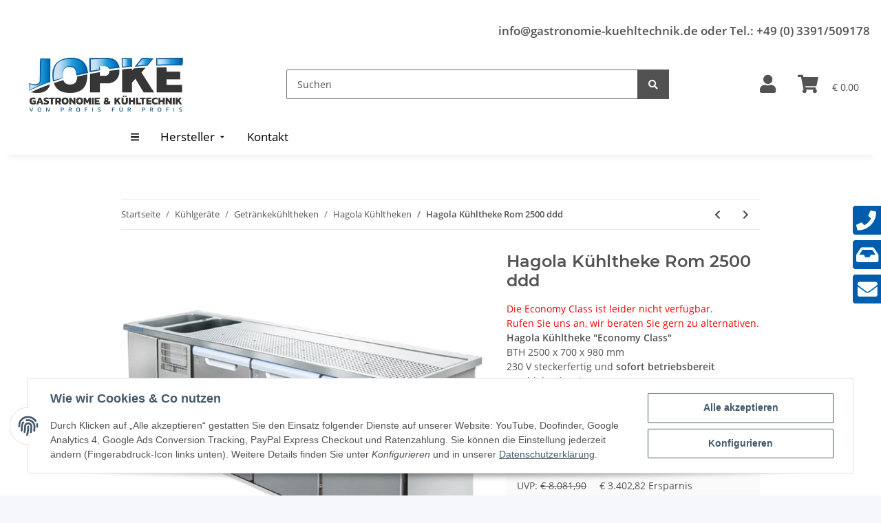

--- FILE ---
content_type: text/html; charset=utf-8
request_url: https://www.gastronomie-kuehltechnik.de/Hagola-Kuehltheke-Rom-2500-ddd
body_size: 56746
content:
<!-- Seitentyp: 1 --><!-- istBestellung?:  --><!-- oBestellung  -  --><!-- NULL
 --><!--  globalsNULL
 --><!-- tpl NULL
 --><!-- session array(29) {
  ["kSprachISO"]=>
  int(1)
  ["FremdParameter"]=>
  array(0) {
  }
  ["Warenkorb"]=>
  object(JTL\Cart\Cart)#49 (12) {
    ["kWarenkorb"]=>
    NULL
    ["kKunde"]=>
    NULL
    ["kLieferadresse"]=>
    NULL
    ["kZahlungsInfo"]=>
    int(0)
    ["PositionenArr"]=>
    array(0) {
    }
    ["cEstimatedDelivery"]=>
    string(0) ""
    ["cChecksumme"]=>
    string(0) ""
    ["Waehrung"]=>
    NULL
    ["oFavourableShipping"]=>
    NULL
    ["favourableShippingString"]=>
    string(0) ""
    ["OrderAttributes"]=>
    array(0) {
    }
    ["config"]=>
    string(11) "*truncated*"
  }
  ["consentVersion"]=>
  int(11)
  ["Globals_TS"]=>
  string(19) "2026-01-20 12:33:18"
  ["ks"]=>
  array(0) {
  }
  ["Sprachen"]=>
  array(1) {
    [0]=>
    object(JTL\Language\LanguageModel)#294 (12) {
      ["id"]=>
      int(1)
      ["nameEN"]=>
      string(6) "German"
      ["nameDE"]=>
      string(7) "Deutsch"
      ["default"]=>
      string(1) "Y"
      ["iso"]=>
      string(3) "ger"
      ["shopDefault"]=>
      string(1) "Y"
      ["active"]=>
      int(1)
      ["url"]=>
      string(0) ""
      ["iso639"]=>
      string(2) "de"
      ["displayLanguage"]=>
      string(7) "Deutsch"
      ["localizedName"]=>
      string(2) "de"
      ["urlFull"]=>
      string(0) ""
    }
  }
  ["Waehrungen"]=>
  array(1) {
    [0]=>
    object(JTL\Catalog\Currency)#53 (12) {
      ["id":"JTL\Catalog\Currency":private]=>
      int(1)
      ["code":"JTL\Catalog\Currency":private]=>
      string(3) "EUR"
      ["name":"JTL\Catalog\Currency":private]=>
      string(3) "EUR"
      ["htmlEntity":"JTL\Catalog\Currency":private]=>
      string(6) "&euro;"
      ["conversionFactor":"JTL\Catalog\Currency":private]=>
      float(1)
      ["isDefault":"JTL\Catalog\Currency":private]=>
      bool(true)
      ["forcePlacementBeforeNumber":"JTL\Catalog\Currency":private]=>
      bool(true)
      ["decimalSeparator":"JTL\Catalog\Currency":private]=>
      string(1) ","
      ["thousandsSeparator":"JTL\Catalog\Currency":private]=>
      string(1) "."
      ["cURL":"JTL\Catalog\Currency":private]=>
      NULL
      ["cURLFull":"JTL\Catalog\Currency":private]=>
      NULL
      ["data":"JTL\Catalog\Currency":private]=>
      array(0) {
      }
    }
  }
  ["jtl_token"]=>
  string(64) "e1e116192766d5f39a6a2f2cd372c53203c62acbaafa4193de43a152ad28b842"
  ["kSprache"]=>
  int(1)
  ["cISOSprache"]=>
  string(3) "ger"
  ["currentLanguage"]=>
  object(JTL\Language\LanguageModel)#50 (12) {
    ["id"]=>
    int(1)
    ["nameEN"]=>
    string(6) "German"
    ["nameDE"]=>
    string(7) "Deutsch"
    ["default"]=>
    string(1) "Y"
    ["iso"]=>
    string(3) "ger"
    ["shopDefault"]=>
    string(1) "Y"
    ["active"]=>
    int(1)
    ["url"]=>
    string(0) ""
    ["iso639"]=>
    string(2) "de"
    ["displayLanguage"]=>
    string(7) "Deutsch"
    ["localizedName"]=>
    string(2) "de"
    ["urlFull"]=>
    string(0) ""
  }
  ["Waehrung"]=>
  object(JTL\Catalog\Currency)#53 (12) {
    ["id":"JTL\Catalog\Currency":private]=>
    int(1)
    ["code":"JTL\Catalog\Currency":private]=>
    string(3) "EUR"
    ["name":"JTL\Catalog\Currency":private]=>
    string(3) "EUR"
    ["htmlEntity":"JTL\Catalog\Currency":private]=>
    string(6) "&euro;"
    ["conversionFactor":"JTL\Catalog\Currency":private]=>
    float(1)
    ["isDefault":"JTL\Catalog\Currency":private]=>
    bool(true)
    ["forcePlacementBeforeNumber":"JTL\Catalog\Currency":private]=>
    bool(true)
    ["decimalSeparator":"JTL\Catalog\Currency":private]=>
    string(1) ","
    ["thousandsSeparator":"JTL\Catalog\Currency":private]=>
    string(1) "."
    ["cURL":"JTL\Catalog\Currency":private]=>
    NULL
    ["cURLFull":"JTL\Catalog\Currency":private]=>
    NULL
    ["data":"JTL\Catalog\Currency":private]=>
    array(0) {
    }
  }
  ["cWaehrungName"]=>
  string(3) "EUR"
  ["Kundengruppe"]=>
  object(JTL\Customer\CustomerGroup)#292 (12) {
    ["id":protected]=>
    int(1)
    ["name":protected]=>
    string(9) "Endkunden"
    ["discount":protected]=>
    float(0)
    ["default":protected]=>
    string(1) "Y"
    ["cShopLogin":protected]=>
    string(1) "N"
    ["isMerchant":protected]=>
    int(0)
    ["mayViewPrices":protected]=>
    int(1)
    ["mayViewCategories":protected]=>
    int(1)
    ["languageID":protected]=>
    int(1)
    ["Attribute":protected]=>
    array(0) {
    }
    ["nameLocalized":"JTL\Customer\CustomerGroup":private]=>
    string(3) "B2C"
    ["data":"JTL\Customer\CustomerGroup":private]=>
    array(0) {
    }
  }
  ["Steuerland"]=>
  string(2) "DE"
  ["cLieferlandISO"]=>
  string(2) "DE"
  ["Steuersatz"]=>
  array(3) {
    [1]=>
    string(5) "19.00"
    [2]=>
    string(4) "7.00"
    [5]=>
    string(5) "19.00"
  }
  ["cTemplate"]=>
  string(20) "NOVAChildGastrojopke"
  ["Usersortierung"]=>
  int(100)
  ["Link_Datenschutz"]=>
  array(1) {
    ["ger"]=>
    string(51) "https://www.gastronomie-kuehltechnik.de/Datenschutz"
  }
  ["Link_AGB"]=>
  array(1) {
    ["ger"]=>
    string(43) "https://www.gastronomie-kuehltechnik.de/AGB"
  }
  ["Link_Versandseite"]=>
  array(1) {
    ["ger"]=>
    string(60) "https://www.gastronomie-kuehltechnik.de/Versandinformationen"
  }
  ["ratings_nItemsPerPage"]=>
  int(10)
  ["ratings_nSortByDir"]=>
  int(0)
  ["ratings_nPage"]=>
  int(0)
  ["oBesucher"]=>
  object(stdClass)#12954 (14) {
    ["kBesucher"]=>
    int(20832366)
    ["cIP"]=>
    string(9) "3.149.0.0"
    ["cSessID"]=>
    string(32) "acdec475387ba6df8dfd4b771e8205f2"
    ["cID"]=>
    string(32) "e11107964cbe44d988c3312b5496efdd"
    ["kKunde"]=>
    int(0)
    ["kBestellung"]=>
    int(0)
    ["cEinstiegsseite"]=>
    string(31) "/Hagola-Kuehltheke-Rom-2500-ddd"
    ["cReferer"]=>
    string(0) ""
    ["cUserAgent"]=>
    string(159) "Mozilla/5.0 (Macintosh; Intel Mac OS X 10_15_7) AppleWebKit/537.36 (KHTML, like Gecko) Chrome/131.0.0.0 Safari/537.36; ClaudeBot/1.0; +claudebot@anthropic.com)"
    ["cBrowser"]=>
    string(6) "Chrome"
    ["cAusstiegsseite"]=>
    string(31) "/Hagola-Kuehltheke-Rom-2500-ddd"
    ["dLetzteAktivitaet"]=>
    string(19) "2026-01-21 06:38:39"
    ["dZeit"]=>
    string(19) "2026-01-21 06:38:39"
    ["kBesucherBot"]=>
    int(0)
  }
  ["ZuletztBesuchteArtikel"]=>
  array(1) {
    [0]=>
    object(stdClass)#13443 (1) {
      ["kArtikel"]=>
      int(4813)
    }
  }
  ["simplecaptcha"]=>
  array(2) {
    ["token"]=>
    string(16) "6fbd835e1f129fac"
    ["code"]=>
    string(35) "7eb755081c2d625b3672d2ab:1768973920"
  }
}
 --><!-- globals session array(29) {
  ["kSprachISO"]=>
  int(1)
  ["FremdParameter"]=>
  array(0) {
  }
  ["Warenkorb"]=>
  object(JTL\Cart\Cart)#49 (12) {
    ["kWarenkorb"]=>
    NULL
    ["kKunde"]=>
    NULL
    ["kLieferadresse"]=>
    NULL
    ["kZahlungsInfo"]=>
    int(0)
    ["PositionenArr"]=>
    array(0) {
    }
    ["cEstimatedDelivery"]=>
    string(0) ""
    ["cChecksumme"]=>
    string(0) ""
    ["Waehrung"]=>
    NULL
    ["oFavourableShipping"]=>
    NULL
    ["favourableShippingString"]=>
    string(0) ""
    ["OrderAttributes"]=>
    array(0) {
    }
    ["config"]=>
    string(11) "*truncated*"
  }
  ["consentVersion"]=>
  int(11)
  ["Globals_TS"]=>
  string(19) "2026-01-20 12:33:18"
  ["ks"]=>
  array(0) {
  }
  ["Sprachen"]=>
  array(1) {
    [0]=>
    object(JTL\Language\LanguageModel)#294 (12) {
      ["id"]=>
      int(1)
      ["nameEN"]=>
      string(6) "German"
      ["nameDE"]=>
      string(7) "Deutsch"
      ["default"]=>
      string(1) "Y"
      ["iso"]=>
      string(3) "ger"
      ["shopDefault"]=>
      string(1) "Y"
      ["active"]=>
      int(1)
      ["url"]=>
      string(0) ""
      ["iso639"]=>
      string(2) "de"
      ["displayLanguage"]=>
      string(7) "Deutsch"
      ["localizedName"]=>
      string(2) "de"
      ["urlFull"]=>
      string(0) ""
    }
  }
  ["Waehrungen"]=>
  array(1) {
    [0]=>
    object(JTL\Catalog\Currency)#53 (12) {
      ["id":"JTL\Catalog\Currency":private]=>
      int(1)
      ["code":"JTL\Catalog\Currency":private]=>
      string(3) "EUR"
      ["name":"JTL\Catalog\Currency":private]=>
      string(3) "EUR"
      ["htmlEntity":"JTL\Catalog\Currency":private]=>
      string(6) "&euro;"
      ["conversionFactor":"JTL\Catalog\Currency":private]=>
      float(1)
      ["isDefault":"JTL\Catalog\Currency":private]=>
      bool(true)
      ["forcePlacementBeforeNumber":"JTL\Catalog\Currency":private]=>
      bool(true)
      ["decimalSeparator":"JTL\Catalog\Currency":private]=>
      string(1) ","
      ["thousandsSeparator":"JTL\Catalog\Currency":private]=>
      string(1) "."
      ["cURL":"JTL\Catalog\Currency":private]=>
      NULL
      ["cURLFull":"JTL\Catalog\Currency":private]=>
      NULL
      ["data":"JTL\Catalog\Currency":private]=>
      array(0) {
      }
    }
  }
  ["jtl_token"]=>
  string(64) "e1e116192766d5f39a6a2f2cd372c53203c62acbaafa4193de43a152ad28b842"
  ["kSprache"]=>
  int(1)
  ["cISOSprache"]=>
  string(3) "ger"
  ["currentLanguage"]=>
  object(JTL\Language\LanguageModel)#50 (12) {
    ["id"]=>
    int(1)
    ["nameEN"]=>
    string(6) "German"
    ["nameDE"]=>
    string(7) "Deutsch"
    ["default"]=>
    string(1) "Y"
    ["iso"]=>
    string(3) "ger"
    ["shopDefault"]=>
    string(1) "Y"
    ["active"]=>
    int(1)
    ["url"]=>
    string(0) ""
    ["iso639"]=>
    string(2) "de"
    ["displayLanguage"]=>
    string(7) "Deutsch"
    ["localizedName"]=>
    string(2) "de"
    ["urlFull"]=>
    string(0) ""
  }
  ["Waehrung"]=>
  object(JTL\Catalog\Currency)#53 (12) {
    ["id":"JTL\Catalog\Currency":private]=>
    int(1)
    ["code":"JTL\Catalog\Currency":private]=>
    string(3) "EUR"
    ["name":"JTL\Catalog\Currency":private]=>
    string(3) "EUR"
    ["htmlEntity":"JTL\Catalog\Currency":private]=>
    string(6) "&euro;"
    ["conversionFactor":"JTL\Catalog\Currency":private]=>
    float(1)
    ["isDefault":"JTL\Catalog\Currency":private]=>
    bool(true)
    ["forcePlacementBeforeNumber":"JTL\Catalog\Currency":private]=>
    bool(true)
    ["decimalSeparator":"JTL\Catalog\Currency":private]=>
    string(1) ","
    ["thousandsSeparator":"JTL\Catalog\Currency":private]=>
    string(1) "."
    ["cURL":"JTL\Catalog\Currency":private]=>
    NULL
    ["cURLFull":"JTL\Catalog\Currency":private]=>
    NULL
    ["data":"JTL\Catalog\Currency":private]=>
    array(0) {
    }
  }
  ["cWaehrungName"]=>
  string(3) "EUR"
  ["Kundengruppe"]=>
  object(JTL\Customer\CustomerGroup)#292 (12) {
    ["id":protected]=>
    int(1)
    ["name":protected]=>
    string(9) "Endkunden"
    ["discount":protected]=>
    float(0)
    ["default":protected]=>
    string(1) "Y"
    ["cShopLogin":protected]=>
    string(1) "N"
    ["isMerchant":protected]=>
    int(0)
    ["mayViewPrices":protected]=>
    int(1)
    ["mayViewCategories":protected]=>
    int(1)
    ["languageID":protected]=>
    int(1)
    ["Attribute":protected]=>
    array(0) {
    }
    ["nameLocalized":"JTL\Customer\CustomerGroup":private]=>
    string(3) "B2C"
    ["data":"JTL\Customer\CustomerGroup":private]=>
    array(0) {
    }
  }
  ["Steuerland"]=>
  string(2) "DE"
  ["cLieferlandISO"]=>
  string(2) "DE"
  ["Steuersatz"]=>
  array(3) {
    [1]=>
    string(5) "19.00"
    [2]=>
    string(4) "7.00"
    [5]=>
    string(5) "19.00"
  }
  ["cTemplate"]=>
  string(20) "NOVAChildGastrojopke"
  ["Usersortierung"]=>
  int(100)
  ["Link_Datenschutz"]=>
  array(1) {
    ["ger"]=>
    string(51) "https://www.gastronomie-kuehltechnik.de/Datenschutz"
  }
  ["Link_AGB"]=>
  array(1) {
    ["ger"]=>
    string(43) "https://www.gastronomie-kuehltechnik.de/AGB"
  }
  ["Link_Versandseite"]=>
  array(1) {
    ["ger"]=>
    string(60) "https://www.gastronomie-kuehltechnik.de/Versandinformationen"
  }
  ["ratings_nItemsPerPage"]=>
  int(10)
  ["ratings_nSortByDir"]=>
  int(0)
  ["ratings_nPage"]=>
  int(0)
  ["oBesucher"]=>
  object(stdClass)#12954 (14) {
    ["kBesucher"]=>
    int(20832366)
    ["cIP"]=>
    string(9) "3.149.0.0"
    ["cSessID"]=>
    string(32) "acdec475387ba6df8dfd4b771e8205f2"
    ["cID"]=>
    string(32) "e11107964cbe44d988c3312b5496efdd"
    ["kKunde"]=>
    int(0)
    ["kBestellung"]=>
    int(0)
    ["cEinstiegsseite"]=>
    string(31) "/Hagola-Kuehltheke-Rom-2500-ddd"
    ["cReferer"]=>
    string(0) ""
    ["cUserAgent"]=>
    string(159) "Mozilla/5.0 (Macintosh; Intel Mac OS X 10_15_7) AppleWebKit/537.36 (KHTML, like Gecko) Chrome/131.0.0.0 Safari/537.36; ClaudeBot/1.0; +claudebot@anthropic.com)"
    ["cBrowser"]=>
    string(6) "Chrome"
    ["cAusstiegsseite"]=>
    string(31) "/Hagola-Kuehltheke-Rom-2500-ddd"
    ["dLetzteAktivitaet"]=>
    string(19) "2026-01-21 06:38:39"
    ["dZeit"]=>
    string(19) "2026-01-21 06:38:39"
    ["kBesucherBot"]=>
    int(0)
  }
  ["ZuletztBesuchteArtikel"]=>
  array(1) {
    [0]=>
    object(stdClass)#13443 (1) {
      ["kArtikel"]=>
      int(4813)
    }
  }
  ["simplecaptcha"]=>
  array(2) {
    ["token"]=>
    string(16) "6fbd835e1f129fac"
    ["code"]=>
    string(35) "7eb755081c2d625b3672d2ab:1768973920"
  }
}
 --><!-- Seitentyp: 1 --><!-- istBestellung?:  --><!-- oBestellung  -  --><!-- NULL
 --><!--  globalsNULL
 --><!-- tpl NULL
 --><!-- session array(29) {
  ["kSprachISO"]=>
  int(1)
  ["FremdParameter"]=>
  array(0) {
  }
  ["Warenkorb"]=>
  object(JTL\Cart\Cart)#49 (12) {
    ["kWarenkorb"]=>
    NULL
    ["kKunde"]=>
    NULL
    ["kLieferadresse"]=>
    NULL
    ["kZahlungsInfo"]=>
    int(0)
    ["PositionenArr"]=>
    array(0) {
    }
    ["cEstimatedDelivery"]=>
    string(0) ""
    ["cChecksumme"]=>
    string(0) ""
    ["Waehrung"]=>
    NULL
    ["oFavourableShipping"]=>
    NULL
    ["favourableShippingString"]=>
    string(0) ""
    ["OrderAttributes"]=>
    array(0) {
    }
    ["config"]=>
    string(11) "*truncated*"
  }
  ["consentVersion"]=>
  int(11)
  ["Globals_TS"]=>
  string(19) "2026-01-20 12:33:18"
  ["ks"]=>
  array(0) {
  }
  ["Sprachen"]=>
  array(1) {
    [0]=>
    object(JTL\Language\LanguageModel)#294 (12) {
      ["id"]=>
      int(1)
      ["nameEN"]=>
      string(6) "German"
      ["nameDE"]=>
      string(7) "Deutsch"
      ["default"]=>
      string(1) "Y"
      ["iso"]=>
      string(3) "ger"
      ["shopDefault"]=>
      string(1) "Y"
      ["active"]=>
      int(1)
      ["url"]=>
      string(0) ""
      ["iso639"]=>
      string(2) "de"
      ["displayLanguage"]=>
      string(7) "Deutsch"
      ["localizedName"]=>
      string(2) "de"
      ["urlFull"]=>
      string(0) ""
    }
  }
  ["Waehrungen"]=>
  array(1) {
    [0]=>
    object(JTL\Catalog\Currency)#53 (12) {
      ["id":"JTL\Catalog\Currency":private]=>
      int(1)
      ["code":"JTL\Catalog\Currency":private]=>
      string(3) "EUR"
      ["name":"JTL\Catalog\Currency":private]=>
      string(3) "EUR"
      ["htmlEntity":"JTL\Catalog\Currency":private]=>
      string(6) "&euro;"
      ["conversionFactor":"JTL\Catalog\Currency":private]=>
      float(1)
      ["isDefault":"JTL\Catalog\Currency":private]=>
      bool(true)
      ["forcePlacementBeforeNumber":"JTL\Catalog\Currency":private]=>
      bool(true)
      ["decimalSeparator":"JTL\Catalog\Currency":private]=>
      string(1) ","
      ["thousandsSeparator":"JTL\Catalog\Currency":private]=>
      string(1) "."
      ["cURL":"JTL\Catalog\Currency":private]=>
      NULL
      ["cURLFull":"JTL\Catalog\Currency":private]=>
      NULL
      ["data":"JTL\Catalog\Currency":private]=>
      array(0) {
      }
    }
  }
  ["jtl_token"]=>
  string(64) "e1e116192766d5f39a6a2f2cd372c53203c62acbaafa4193de43a152ad28b842"
  ["kSprache"]=>
  int(1)
  ["cISOSprache"]=>
  string(3) "ger"
  ["currentLanguage"]=>
  object(JTL\Language\LanguageModel)#50 (12) {
    ["id"]=>
    int(1)
    ["nameEN"]=>
    string(6) "German"
    ["nameDE"]=>
    string(7) "Deutsch"
    ["default"]=>
    string(1) "Y"
    ["iso"]=>
    string(3) "ger"
    ["shopDefault"]=>
    string(1) "Y"
    ["active"]=>
    int(1)
    ["url"]=>
    string(0) ""
    ["iso639"]=>
    string(2) "de"
    ["displayLanguage"]=>
    string(7) "Deutsch"
    ["localizedName"]=>
    string(2) "de"
    ["urlFull"]=>
    string(0) ""
  }
  ["Waehrung"]=>
  object(JTL\Catalog\Currency)#53 (12) {
    ["id":"JTL\Catalog\Currency":private]=>
    int(1)
    ["code":"JTL\Catalog\Currency":private]=>
    string(3) "EUR"
    ["name":"JTL\Catalog\Currency":private]=>
    string(3) "EUR"
    ["htmlEntity":"JTL\Catalog\Currency":private]=>
    string(6) "&euro;"
    ["conversionFactor":"JTL\Catalog\Currency":private]=>
    float(1)
    ["isDefault":"JTL\Catalog\Currency":private]=>
    bool(true)
    ["forcePlacementBeforeNumber":"JTL\Catalog\Currency":private]=>
    bool(true)
    ["decimalSeparator":"JTL\Catalog\Currency":private]=>
    string(1) ","
    ["thousandsSeparator":"JTL\Catalog\Currency":private]=>
    string(1) "."
    ["cURL":"JTL\Catalog\Currency":private]=>
    NULL
    ["cURLFull":"JTL\Catalog\Currency":private]=>
    NULL
    ["data":"JTL\Catalog\Currency":private]=>
    array(0) {
    }
  }
  ["cWaehrungName"]=>
  string(3) "EUR"
  ["Kundengruppe"]=>
  object(JTL\Customer\CustomerGroup)#292 (12) {
    ["id":protected]=>
    int(1)
    ["name":protected]=>
    string(9) "Endkunden"
    ["discount":protected]=>
    float(0)
    ["default":protected]=>
    string(1) "Y"
    ["cShopLogin":protected]=>
    string(1) "N"
    ["isMerchant":protected]=>
    int(0)
    ["mayViewPrices":protected]=>
    int(1)
    ["mayViewCategories":protected]=>
    int(1)
    ["languageID":protected]=>
    int(1)
    ["Attribute":protected]=>
    array(0) {
    }
    ["nameLocalized":"JTL\Customer\CustomerGroup":private]=>
    string(3) "B2C"
    ["data":"JTL\Customer\CustomerGroup":private]=>
    array(0) {
    }
  }
  ["Steuerland"]=>
  string(2) "DE"
  ["cLieferlandISO"]=>
  string(2) "DE"
  ["Steuersatz"]=>
  array(3) {
    [1]=>
    string(5) "19.00"
    [2]=>
    string(4) "7.00"
    [5]=>
    string(5) "19.00"
  }
  ["cTemplate"]=>
  string(20) "NOVAChildGastrojopke"
  ["Usersortierung"]=>
  int(100)
  ["Link_Datenschutz"]=>
  array(1) {
    ["ger"]=>
    string(51) "https://www.gastronomie-kuehltechnik.de/Datenschutz"
  }
  ["Link_AGB"]=>
  array(1) {
    ["ger"]=>
    string(43) "https://www.gastronomie-kuehltechnik.de/AGB"
  }
  ["Link_Versandseite"]=>
  array(1) {
    ["ger"]=>
    string(60) "https://www.gastronomie-kuehltechnik.de/Versandinformationen"
  }
  ["ratings_nItemsPerPage"]=>
  int(10)
  ["ratings_nSortByDir"]=>
  int(0)
  ["ratings_nPage"]=>
  int(0)
  ["oBesucher"]=>
  object(stdClass)#12954 (14) {
    ["kBesucher"]=>
    int(20832366)
    ["cIP"]=>
    string(9) "3.149.0.0"
    ["cSessID"]=>
    string(32) "acdec475387ba6df8dfd4b771e8205f2"
    ["cID"]=>
    string(32) "e11107964cbe44d988c3312b5496efdd"
    ["kKunde"]=>
    int(0)
    ["kBestellung"]=>
    int(0)
    ["cEinstiegsseite"]=>
    string(31) "/Hagola-Kuehltheke-Rom-2500-ddd"
    ["cReferer"]=>
    string(0) ""
    ["cUserAgent"]=>
    string(159) "Mozilla/5.0 (Macintosh; Intel Mac OS X 10_15_7) AppleWebKit/537.36 (KHTML, like Gecko) Chrome/131.0.0.0 Safari/537.36; ClaudeBot/1.0; +claudebot@anthropic.com)"
    ["cBrowser"]=>
    string(6) "Chrome"
    ["cAusstiegsseite"]=>
    string(31) "/Hagola-Kuehltheke-Rom-2500-ddd"
    ["dLetzteAktivitaet"]=>
    string(19) "2026-01-21 06:38:39"
    ["dZeit"]=>
    string(19) "2026-01-21 06:38:39"
    ["kBesucherBot"]=>
    int(0)
  }
  ["ZuletztBesuchteArtikel"]=>
  array(1) {
    [0]=>
    object(stdClass)#13443 (1) {
      ["kArtikel"]=>
      int(4813)
    }
  }
  ["simplecaptcha"]=>
  array(2) {
    ["token"]=>
    string(16) "6fbd835e1f129fac"
    ["code"]=>
    string(35) "7eb755081c2d625b3672d2ab:1768973920"
  }
}
 --><!-- globals session array(29) {
  ["kSprachISO"]=>
  int(1)
  ["FremdParameter"]=>
  array(0) {
  }
  ["Warenkorb"]=>
  object(JTL\Cart\Cart)#49 (12) {
    ["kWarenkorb"]=>
    NULL
    ["kKunde"]=>
    NULL
    ["kLieferadresse"]=>
    NULL
    ["kZahlungsInfo"]=>
    int(0)
    ["PositionenArr"]=>
    array(0) {
    }
    ["cEstimatedDelivery"]=>
    string(0) ""
    ["cChecksumme"]=>
    string(0) ""
    ["Waehrung"]=>
    NULL
    ["oFavourableShipping"]=>
    NULL
    ["favourableShippingString"]=>
    string(0) ""
    ["OrderAttributes"]=>
    array(0) {
    }
    ["config"]=>
    string(11) "*truncated*"
  }
  ["consentVersion"]=>
  int(11)
  ["Globals_TS"]=>
  string(19) "2026-01-20 12:33:18"
  ["ks"]=>
  array(0) {
  }
  ["Sprachen"]=>
  array(1) {
    [0]=>
    object(JTL\Language\LanguageModel)#294 (12) {
      ["id"]=>
      int(1)
      ["nameEN"]=>
      string(6) "German"
      ["nameDE"]=>
      string(7) "Deutsch"
      ["default"]=>
      string(1) "Y"
      ["iso"]=>
      string(3) "ger"
      ["shopDefault"]=>
      string(1) "Y"
      ["active"]=>
      int(1)
      ["url"]=>
      string(0) ""
      ["iso639"]=>
      string(2) "de"
      ["displayLanguage"]=>
      string(7) "Deutsch"
      ["localizedName"]=>
      string(2) "de"
      ["urlFull"]=>
      string(0) ""
    }
  }
  ["Waehrungen"]=>
  array(1) {
    [0]=>
    object(JTL\Catalog\Currency)#53 (12) {
      ["id":"JTL\Catalog\Currency":private]=>
      int(1)
      ["code":"JTL\Catalog\Currency":private]=>
      string(3) "EUR"
      ["name":"JTL\Catalog\Currency":private]=>
      string(3) "EUR"
      ["htmlEntity":"JTL\Catalog\Currency":private]=>
      string(6) "&euro;"
      ["conversionFactor":"JTL\Catalog\Currency":private]=>
      float(1)
      ["isDefault":"JTL\Catalog\Currency":private]=>
      bool(true)
      ["forcePlacementBeforeNumber":"JTL\Catalog\Currency":private]=>
      bool(true)
      ["decimalSeparator":"JTL\Catalog\Currency":private]=>
      string(1) ","
      ["thousandsSeparator":"JTL\Catalog\Currency":private]=>
      string(1) "."
      ["cURL":"JTL\Catalog\Currency":private]=>
      NULL
      ["cURLFull":"JTL\Catalog\Currency":private]=>
      NULL
      ["data":"JTL\Catalog\Currency":private]=>
      array(0) {
      }
    }
  }
  ["jtl_token"]=>
  string(64) "e1e116192766d5f39a6a2f2cd372c53203c62acbaafa4193de43a152ad28b842"
  ["kSprache"]=>
  int(1)
  ["cISOSprache"]=>
  string(3) "ger"
  ["currentLanguage"]=>
  object(JTL\Language\LanguageModel)#50 (12) {
    ["id"]=>
    int(1)
    ["nameEN"]=>
    string(6) "German"
    ["nameDE"]=>
    string(7) "Deutsch"
    ["default"]=>
    string(1) "Y"
    ["iso"]=>
    string(3) "ger"
    ["shopDefault"]=>
    string(1) "Y"
    ["active"]=>
    int(1)
    ["url"]=>
    string(0) ""
    ["iso639"]=>
    string(2) "de"
    ["displayLanguage"]=>
    string(7) "Deutsch"
    ["localizedName"]=>
    string(2) "de"
    ["urlFull"]=>
    string(0) ""
  }
  ["Waehrung"]=>
  object(JTL\Catalog\Currency)#53 (12) {
    ["id":"JTL\Catalog\Currency":private]=>
    int(1)
    ["code":"JTL\Catalog\Currency":private]=>
    string(3) "EUR"
    ["name":"JTL\Catalog\Currency":private]=>
    string(3) "EUR"
    ["htmlEntity":"JTL\Catalog\Currency":private]=>
    string(6) "&euro;"
    ["conversionFactor":"JTL\Catalog\Currency":private]=>
    float(1)
    ["isDefault":"JTL\Catalog\Currency":private]=>
    bool(true)
    ["forcePlacementBeforeNumber":"JTL\Catalog\Currency":private]=>
    bool(true)
    ["decimalSeparator":"JTL\Catalog\Currency":private]=>
    string(1) ","
    ["thousandsSeparator":"JTL\Catalog\Currency":private]=>
    string(1) "."
    ["cURL":"JTL\Catalog\Currency":private]=>
    NULL
    ["cURLFull":"JTL\Catalog\Currency":private]=>
    NULL
    ["data":"JTL\Catalog\Currency":private]=>
    array(0) {
    }
  }
  ["cWaehrungName"]=>
  string(3) "EUR"
  ["Kundengruppe"]=>
  object(JTL\Customer\CustomerGroup)#292 (12) {
    ["id":protected]=>
    int(1)
    ["name":protected]=>
    string(9) "Endkunden"
    ["discount":protected]=>
    float(0)
    ["default":protected]=>
    string(1) "Y"
    ["cShopLogin":protected]=>
    string(1) "N"
    ["isMerchant":protected]=>
    int(0)
    ["mayViewPrices":protected]=>
    int(1)
    ["mayViewCategories":protected]=>
    int(1)
    ["languageID":protected]=>
    int(1)
    ["Attribute":protected]=>
    array(0) {
    }
    ["nameLocalized":"JTL\Customer\CustomerGroup":private]=>
    string(3) "B2C"
    ["data":"JTL\Customer\CustomerGroup":private]=>
    array(0) {
    }
  }
  ["Steuerland"]=>
  string(2) "DE"
  ["cLieferlandISO"]=>
  string(2) "DE"
  ["Steuersatz"]=>
  array(3) {
    [1]=>
    string(5) "19.00"
    [2]=>
    string(4) "7.00"
    [5]=>
    string(5) "19.00"
  }
  ["cTemplate"]=>
  string(20) "NOVAChildGastrojopke"
  ["Usersortierung"]=>
  int(100)
  ["Link_Datenschutz"]=>
  array(1) {
    ["ger"]=>
    string(51) "https://www.gastronomie-kuehltechnik.de/Datenschutz"
  }
  ["Link_AGB"]=>
  array(1) {
    ["ger"]=>
    string(43) "https://www.gastronomie-kuehltechnik.de/AGB"
  }
  ["Link_Versandseite"]=>
  array(1) {
    ["ger"]=>
    string(60) "https://www.gastronomie-kuehltechnik.de/Versandinformationen"
  }
  ["ratings_nItemsPerPage"]=>
  int(10)
  ["ratings_nSortByDir"]=>
  int(0)
  ["ratings_nPage"]=>
  int(0)
  ["oBesucher"]=>
  object(stdClass)#12954 (14) {
    ["kBesucher"]=>
    int(20832366)
    ["cIP"]=>
    string(9) "3.149.0.0"
    ["cSessID"]=>
    string(32) "acdec475387ba6df8dfd4b771e8205f2"
    ["cID"]=>
    string(32) "e11107964cbe44d988c3312b5496efdd"
    ["kKunde"]=>
    int(0)
    ["kBestellung"]=>
    int(0)
    ["cEinstiegsseite"]=>
    string(31) "/Hagola-Kuehltheke-Rom-2500-ddd"
    ["cReferer"]=>
    string(0) ""
    ["cUserAgent"]=>
    string(159) "Mozilla/5.0 (Macintosh; Intel Mac OS X 10_15_7) AppleWebKit/537.36 (KHTML, like Gecko) Chrome/131.0.0.0 Safari/537.36; ClaudeBot/1.0; +claudebot@anthropic.com)"
    ["cBrowser"]=>
    string(6) "Chrome"
    ["cAusstiegsseite"]=>
    string(31) "/Hagola-Kuehltheke-Rom-2500-ddd"
    ["dLetzteAktivitaet"]=>
    string(19) "2026-01-21 06:38:39"
    ["dZeit"]=>
    string(19) "2026-01-21 06:38:39"
    ["kBesucherBot"]=>
    int(0)
  }
  ["ZuletztBesuchteArtikel"]=>
  array(1) {
    [0]=>
    object(stdClass)#13443 (1) {
      ["kArtikel"]=>
      int(4813)
    }
  }
  ["simplecaptcha"]=>
  array(2) {
    ["token"]=>
    string(16) "6fbd835e1f129fac"
    ["code"]=>
    string(35) "7eb755081c2d625b3672d2ab:1768973920"
  }
}
 --><!-- Seitentyp: 1 --><!-- istBestellung?:  --><!-- oBestellung  -  --><!-- NULL
 --><!--  globalsNULL
 --><!-- tpl NULL
 --><!-- session array(29) {
  ["kSprachISO"]=>
  int(1)
  ["FremdParameter"]=>
  array(0) {
  }
  ["Warenkorb"]=>
  object(JTL\Cart\Cart)#49 (12) {
    ["kWarenkorb"]=>
    NULL
    ["kKunde"]=>
    NULL
    ["kLieferadresse"]=>
    NULL
    ["kZahlungsInfo"]=>
    int(0)
    ["PositionenArr"]=>
    array(0) {
    }
    ["cEstimatedDelivery"]=>
    string(0) ""
    ["cChecksumme"]=>
    string(0) ""
    ["Waehrung"]=>
    NULL
    ["oFavourableShipping"]=>
    NULL
    ["favourableShippingString"]=>
    string(0) ""
    ["OrderAttributes"]=>
    array(0) {
    }
    ["config"]=>
    string(11) "*truncated*"
  }
  ["consentVersion"]=>
  int(11)
  ["Globals_TS"]=>
  string(19) "2026-01-20 12:33:18"
  ["ks"]=>
  array(0) {
  }
  ["Sprachen"]=>
  array(1) {
    [0]=>
    object(JTL\Language\LanguageModel)#294 (12) {
      ["id"]=>
      int(1)
      ["nameEN"]=>
      string(6) "German"
      ["nameDE"]=>
      string(7) "Deutsch"
      ["default"]=>
      string(1) "Y"
      ["iso"]=>
      string(3) "ger"
      ["shopDefault"]=>
      string(1) "Y"
      ["active"]=>
      int(1)
      ["url"]=>
      string(0) ""
      ["iso639"]=>
      string(2) "de"
      ["displayLanguage"]=>
      string(7) "Deutsch"
      ["localizedName"]=>
      string(2) "de"
      ["urlFull"]=>
      string(0) ""
    }
  }
  ["Waehrungen"]=>
  array(1) {
    [0]=>
    object(JTL\Catalog\Currency)#53 (12) {
      ["id":"JTL\Catalog\Currency":private]=>
      int(1)
      ["code":"JTL\Catalog\Currency":private]=>
      string(3) "EUR"
      ["name":"JTL\Catalog\Currency":private]=>
      string(3) "EUR"
      ["htmlEntity":"JTL\Catalog\Currency":private]=>
      string(6) "&euro;"
      ["conversionFactor":"JTL\Catalog\Currency":private]=>
      float(1)
      ["isDefault":"JTL\Catalog\Currency":private]=>
      bool(true)
      ["forcePlacementBeforeNumber":"JTL\Catalog\Currency":private]=>
      bool(true)
      ["decimalSeparator":"JTL\Catalog\Currency":private]=>
      string(1) ","
      ["thousandsSeparator":"JTL\Catalog\Currency":private]=>
      string(1) "."
      ["cURL":"JTL\Catalog\Currency":private]=>
      NULL
      ["cURLFull":"JTL\Catalog\Currency":private]=>
      NULL
      ["data":"JTL\Catalog\Currency":private]=>
      array(0) {
      }
    }
  }
  ["jtl_token"]=>
  string(64) "e1e116192766d5f39a6a2f2cd372c53203c62acbaafa4193de43a152ad28b842"
  ["kSprache"]=>
  int(1)
  ["cISOSprache"]=>
  string(3) "ger"
  ["currentLanguage"]=>
  object(JTL\Language\LanguageModel)#50 (12) {
    ["id"]=>
    int(1)
    ["nameEN"]=>
    string(6) "German"
    ["nameDE"]=>
    string(7) "Deutsch"
    ["default"]=>
    string(1) "Y"
    ["iso"]=>
    string(3) "ger"
    ["shopDefault"]=>
    string(1) "Y"
    ["active"]=>
    int(1)
    ["url"]=>
    string(0) ""
    ["iso639"]=>
    string(2) "de"
    ["displayLanguage"]=>
    string(7) "Deutsch"
    ["localizedName"]=>
    string(2) "de"
    ["urlFull"]=>
    string(0) ""
  }
  ["Waehrung"]=>
  object(JTL\Catalog\Currency)#53 (12) {
    ["id":"JTL\Catalog\Currency":private]=>
    int(1)
    ["code":"JTL\Catalog\Currency":private]=>
    string(3) "EUR"
    ["name":"JTL\Catalog\Currency":private]=>
    string(3) "EUR"
    ["htmlEntity":"JTL\Catalog\Currency":private]=>
    string(6) "&euro;"
    ["conversionFactor":"JTL\Catalog\Currency":private]=>
    float(1)
    ["isDefault":"JTL\Catalog\Currency":private]=>
    bool(true)
    ["forcePlacementBeforeNumber":"JTL\Catalog\Currency":private]=>
    bool(true)
    ["decimalSeparator":"JTL\Catalog\Currency":private]=>
    string(1) ","
    ["thousandsSeparator":"JTL\Catalog\Currency":private]=>
    string(1) "."
    ["cURL":"JTL\Catalog\Currency":private]=>
    NULL
    ["cURLFull":"JTL\Catalog\Currency":private]=>
    NULL
    ["data":"JTL\Catalog\Currency":private]=>
    array(0) {
    }
  }
  ["cWaehrungName"]=>
  string(3) "EUR"
  ["Kundengruppe"]=>
  object(JTL\Customer\CustomerGroup)#292 (12) {
    ["id":protected]=>
    int(1)
    ["name":protected]=>
    string(9) "Endkunden"
    ["discount":protected]=>
    float(0)
    ["default":protected]=>
    string(1) "Y"
    ["cShopLogin":protected]=>
    string(1) "N"
    ["isMerchant":protected]=>
    int(0)
    ["mayViewPrices":protected]=>
    int(1)
    ["mayViewCategories":protected]=>
    int(1)
    ["languageID":protected]=>
    int(1)
    ["Attribute":protected]=>
    array(0) {
    }
    ["nameLocalized":"JTL\Customer\CustomerGroup":private]=>
    string(3) "B2C"
    ["data":"JTL\Customer\CustomerGroup":private]=>
    array(0) {
    }
  }
  ["Steuerland"]=>
  string(2) "DE"
  ["cLieferlandISO"]=>
  string(2) "DE"
  ["Steuersatz"]=>
  array(3) {
    [1]=>
    string(5) "19.00"
    [2]=>
    string(4) "7.00"
    [5]=>
    string(5) "19.00"
  }
  ["cTemplate"]=>
  string(20) "NOVAChildGastrojopke"
  ["Usersortierung"]=>
  int(100)
  ["Link_Datenschutz"]=>
  array(1) {
    ["ger"]=>
    string(51) "https://www.gastronomie-kuehltechnik.de/Datenschutz"
  }
  ["Link_AGB"]=>
  array(1) {
    ["ger"]=>
    string(43) "https://www.gastronomie-kuehltechnik.de/AGB"
  }
  ["Link_Versandseite"]=>
  array(1) {
    ["ger"]=>
    string(60) "https://www.gastronomie-kuehltechnik.de/Versandinformationen"
  }
  ["ratings_nItemsPerPage"]=>
  int(10)
  ["ratings_nSortByDir"]=>
  int(0)
  ["ratings_nPage"]=>
  int(0)
  ["oBesucher"]=>
  object(stdClass)#12954 (14) {
    ["kBesucher"]=>
    int(20832366)
    ["cIP"]=>
    string(9) "3.149.0.0"
    ["cSessID"]=>
    string(32) "acdec475387ba6df8dfd4b771e8205f2"
    ["cID"]=>
    string(32) "e11107964cbe44d988c3312b5496efdd"
    ["kKunde"]=>
    int(0)
    ["kBestellung"]=>
    int(0)
    ["cEinstiegsseite"]=>
    string(31) "/Hagola-Kuehltheke-Rom-2500-ddd"
    ["cReferer"]=>
    string(0) ""
    ["cUserAgent"]=>
    string(159) "Mozilla/5.0 (Macintosh; Intel Mac OS X 10_15_7) AppleWebKit/537.36 (KHTML, like Gecko) Chrome/131.0.0.0 Safari/537.36; ClaudeBot/1.0; +claudebot@anthropic.com)"
    ["cBrowser"]=>
    string(6) "Chrome"
    ["cAusstiegsseite"]=>
    string(31) "/Hagola-Kuehltheke-Rom-2500-ddd"
    ["dLetzteAktivitaet"]=>
    string(19) "2026-01-21 06:38:39"
    ["dZeit"]=>
    string(19) "2026-01-21 06:38:39"
    ["kBesucherBot"]=>
    int(0)
  }
  ["ZuletztBesuchteArtikel"]=>
  array(1) {
    [0]=>
    object(stdClass)#13443 (1) {
      ["kArtikel"]=>
      int(4813)
    }
  }
  ["simplecaptcha"]=>
  array(2) {
    ["token"]=>
    string(16) "6fbd835e1f129fac"
    ["code"]=>
    string(35) "7eb755081c2d625b3672d2ab:1768973920"
  }
}
 --><!-- globals session array(29) {
  ["kSprachISO"]=>
  int(1)
  ["FremdParameter"]=>
  array(0) {
  }
  ["Warenkorb"]=>
  object(JTL\Cart\Cart)#49 (12) {
    ["kWarenkorb"]=>
    NULL
    ["kKunde"]=>
    NULL
    ["kLieferadresse"]=>
    NULL
    ["kZahlungsInfo"]=>
    int(0)
    ["PositionenArr"]=>
    array(0) {
    }
    ["cEstimatedDelivery"]=>
    string(0) ""
    ["cChecksumme"]=>
    string(0) ""
    ["Waehrung"]=>
    NULL
    ["oFavourableShipping"]=>
    NULL
    ["favourableShippingString"]=>
    string(0) ""
    ["OrderAttributes"]=>
    array(0) {
    }
    ["config"]=>
    string(11) "*truncated*"
  }
  ["consentVersion"]=>
  int(11)
  ["Globals_TS"]=>
  string(19) "2026-01-20 12:33:18"
  ["ks"]=>
  array(0) {
  }
  ["Sprachen"]=>
  array(1) {
    [0]=>
    object(JTL\Language\LanguageModel)#294 (12) {
      ["id"]=>
      int(1)
      ["nameEN"]=>
      string(6) "German"
      ["nameDE"]=>
      string(7) "Deutsch"
      ["default"]=>
      string(1) "Y"
      ["iso"]=>
      string(3) "ger"
      ["shopDefault"]=>
      string(1) "Y"
      ["active"]=>
      int(1)
      ["url"]=>
      string(0) ""
      ["iso639"]=>
      string(2) "de"
      ["displayLanguage"]=>
      string(7) "Deutsch"
      ["localizedName"]=>
      string(2) "de"
      ["urlFull"]=>
      string(0) ""
    }
  }
  ["Waehrungen"]=>
  array(1) {
    [0]=>
    object(JTL\Catalog\Currency)#53 (12) {
      ["id":"JTL\Catalog\Currency":private]=>
      int(1)
      ["code":"JTL\Catalog\Currency":private]=>
      string(3) "EUR"
      ["name":"JTL\Catalog\Currency":private]=>
      string(3) "EUR"
      ["htmlEntity":"JTL\Catalog\Currency":private]=>
      string(6) "&euro;"
      ["conversionFactor":"JTL\Catalog\Currency":private]=>
      float(1)
      ["isDefault":"JTL\Catalog\Currency":private]=>
      bool(true)
      ["forcePlacementBeforeNumber":"JTL\Catalog\Currency":private]=>
      bool(true)
      ["decimalSeparator":"JTL\Catalog\Currency":private]=>
      string(1) ","
      ["thousandsSeparator":"JTL\Catalog\Currency":private]=>
      string(1) "."
      ["cURL":"JTL\Catalog\Currency":private]=>
      NULL
      ["cURLFull":"JTL\Catalog\Currency":private]=>
      NULL
      ["data":"JTL\Catalog\Currency":private]=>
      array(0) {
      }
    }
  }
  ["jtl_token"]=>
  string(64) "e1e116192766d5f39a6a2f2cd372c53203c62acbaafa4193de43a152ad28b842"
  ["kSprache"]=>
  int(1)
  ["cISOSprache"]=>
  string(3) "ger"
  ["currentLanguage"]=>
  object(JTL\Language\LanguageModel)#50 (12) {
    ["id"]=>
    int(1)
    ["nameEN"]=>
    string(6) "German"
    ["nameDE"]=>
    string(7) "Deutsch"
    ["default"]=>
    string(1) "Y"
    ["iso"]=>
    string(3) "ger"
    ["shopDefault"]=>
    string(1) "Y"
    ["active"]=>
    int(1)
    ["url"]=>
    string(0) ""
    ["iso639"]=>
    string(2) "de"
    ["displayLanguage"]=>
    string(7) "Deutsch"
    ["localizedName"]=>
    string(2) "de"
    ["urlFull"]=>
    string(0) ""
  }
  ["Waehrung"]=>
  object(JTL\Catalog\Currency)#53 (12) {
    ["id":"JTL\Catalog\Currency":private]=>
    int(1)
    ["code":"JTL\Catalog\Currency":private]=>
    string(3) "EUR"
    ["name":"JTL\Catalog\Currency":private]=>
    string(3) "EUR"
    ["htmlEntity":"JTL\Catalog\Currency":private]=>
    string(6) "&euro;"
    ["conversionFactor":"JTL\Catalog\Currency":private]=>
    float(1)
    ["isDefault":"JTL\Catalog\Currency":private]=>
    bool(true)
    ["forcePlacementBeforeNumber":"JTL\Catalog\Currency":private]=>
    bool(true)
    ["decimalSeparator":"JTL\Catalog\Currency":private]=>
    string(1) ","
    ["thousandsSeparator":"JTL\Catalog\Currency":private]=>
    string(1) "."
    ["cURL":"JTL\Catalog\Currency":private]=>
    NULL
    ["cURLFull":"JTL\Catalog\Currency":private]=>
    NULL
    ["data":"JTL\Catalog\Currency":private]=>
    array(0) {
    }
  }
  ["cWaehrungName"]=>
  string(3) "EUR"
  ["Kundengruppe"]=>
  object(JTL\Customer\CustomerGroup)#292 (12) {
    ["id":protected]=>
    int(1)
    ["name":protected]=>
    string(9) "Endkunden"
    ["discount":protected]=>
    float(0)
    ["default":protected]=>
    string(1) "Y"
    ["cShopLogin":protected]=>
    string(1) "N"
    ["isMerchant":protected]=>
    int(0)
    ["mayViewPrices":protected]=>
    int(1)
    ["mayViewCategories":protected]=>
    int(1)
    ["languageID":protected]=>
    int(1)
    ["Attribute":protected]=>
    array(0) {
    }
    ["nameLocalized":"JTL\Customer\CustomerGroup":private]=>
    string(3) "B2C"
    ["data":"JTL\Customer\CustomerGroup":private]=>
    array(0) {
    }
  }
  ["Steuerland"]=>
  string(2) "DE"
  ["cLieferlandISO"]=>
  string(2) "DE"
  ["Steuersatz"]=>
  array(3) {
    [1]=>
    string(5) "19.00"
    [2]=>
    string(4) "7.00"
    [5]=>
    string(5) "19.00"
  }
  ["cTemplate"]=>
  string(20) "NOVAChildGastrojopke"
  ["Usersortierung"]=>
  int(100)
  ["Link_Datenschutz"]=>
  array(1) {
    ["ger"]=>
    string(51) "https://www.gastronomie-kuehltechnik.de/Datenschutz"
  }
  ["Link_AGB"]=>
  array(1) {
    ["ger"]=>
    string(43) "https://www.gastronomie-kuehltechnik.de/AGB"
  }
  ["Link_Versandseite"]=>
  array(1) {
    ["ger"]=>
    string(60) "https://www.gastronomie-kuehltechnik.de/Versandinformationen"
  }
  ["ratings_nItemsPerPage"]=>
  int(10)
  ["ratings_nSortByDir"]=>
  int(0)
  ["ratings_nPage"]=>
  int(0)
  ["oBesucher"]=>
  object(stdClass)#12954 (14) {
    ["kBesucher"]=>
    int(20832366)
    ["cIP"]=>
    string(9) "3.149.0.0"
    ["cSessID"]=>
    string(32) "acdec475387ba6df8dfd4b771e8205f2"
    ["cID"]=>
    string(32) "e11107964cbe44d988c3312b5496efdd"
    ["kKunde"]=>
    int(0)
    ["kBestellung"]=>
    int(0)
    ["cEinstiegsseite"]=>
    string(31) "/Hagola-Kuehltheke-Rom-2500-ddd"
    ["cReferer"]=>
    string(0) ""
    ["cUserAgent"]=>
    string(159) "Mozilla/5.0 (Macintosh; Intel Mac OS X 10_15_7) AppleWebKit/537.36 (KHTML, like Gecko) Chrome/131.0.0.0 Safari/537.36; ClaudeBot/1.0; +claudebot@anthropic.com)"
    ["cBrowser"]=>
    string(6) "Chrome"
    ["cAusstiegsseite"]=>
    string(31) "/Hagola-Kuehltheke-Rom-2500-ddd"
    ["dLetzteAktivitaet"]=>
    string(19) "2026-01-21 06:38:39"
    ["dZeit"]=>
    string(19) "2026-01-21 06:38:39"
    ["kBesucherBot"]=>
    int(0)
  }
  ["ZuletztBesuchteArtikel"]=>
  array(1) {
    [0]=>
    object(stdClass)#13443 (1) {
      ["kArtikel"]=>
      int(4813)
    }
  }
  ["simplecaptcha"]=>
  array(2) {
    ["token"]=>
    string(16) "6fbd835e1f129fac"
    ["code"]=>
    string(35) "7eb755081c2d625b3672d2ab:1768973920"
  }
}
 --><!DOCTYPE html>
<html lang="de" itemscope itemtype="https://schema.org/ItemPage">
    
    <head>
<meta name="kk-dropper-io-token" content="e5e7bfe94eb80c382afb26f9b8fcdabf">
<!-- NETZdinge.de Plugin Google Codes v5.6.3:  Google Tag Manager - Allgemein - boc -->
<script type="text/javascript">(function(w,d,s,l,i){w[l]=w[l]||[];w[l].push({'gtm.start':
new Date().getTime(),event:'gtm.js'});var f=d.getElementsByTagName(s)[0],
j=d.createElement(s),dl=l!='dataLayer'?'&l='+l:'';j.async=true;j.src=
'//www.googletagmanager.com/gtm.js?id='+i+dl;f.parentNode.insertBefore(j,f);
})(window,document,'script','dataLayer','GTM-PSTWJZJ');</script>

        
            <meta http-equiv="content-type" content="text/html; charset=utf-8">
            <meta name="description" itemprop="description" content="Die Hagola Kühltheke Rom 2500 EC mit 3 gekühlten Türabteilen für Flaschen oder Bierfässer und 2 Spülbecken links. 230V steckerfertig.BTH 2500 x 700 x 980mm.">
                        <meta name="viewport" content="width=device-width, initial-scale=1.0">
            <meta http-equiv="X-UA-Compatible" content="IE=edge">
                        <meta name="robots" content="index, follow">

            <meta itemprop="url" content="https://www.gastronomie-kuehltechnik.de/Hagola-Kuehltheke-Rom-2500-ddd">
            
                <meta name="theme-color" content="#1C1D2C">
            
            <meta property="og:type" content="website">
            <meta property="og:site_name" content="Hagola Kühltheke Rom 2500 ddd mit 3 Türabteile - Gastronomie &amp; Kühlte, € 4.679,08">
            <meta property="og:title" content="Hagola Kühltheke Rom 2500 ddd mit 3 Türabteile - Gastronomie &amp; Kühlte, € 4.679,08">
            <meta property="og:description" content="Die Hagola Kühltheke Rom 2500 EC mit 3 gekühlten Türabteilen für Flaschen oder Bierfässer und 2 Spülbecken links. 230V steckerfertig.BTH 2500 x 700 x 980mm.">
            <meta property="og:url" content="https://www.gastronomie-kuehltechnik.de/Hagola-Kuehltheke-Rom-2500-ddd">

                            <meta itemprop="image" content="https://www.gastronomie-kuehltechnik.de/media/image/product/4813/lg/hagola-kuehltheke-rom-2500-ddd.jpg">
                <meta property="og:image" content="https://www.gastronomie-kuehltechnik.de/media/image/product/4813/lg/hagola-kuehltheke-rom-2500-ddd.jpg">
                    

        <title itemprop="name">Hagola Kühltheke Rom 2500 ddd mit 3 Türabteile - Gastronomie &amp; Kühlte, € 4.679,08</title>

                    
<style type="text/css" data-dropper-inlined="//www.gastronomie-kuehltechnik.de/plugins/kk_dropper/drops/Shared/framework.css?v=100.19.0">
._t-center{text-align:center}._t-left{text-align:left}._t-right{text-align:right}._v-middle{vertical-align:middle!important}._v-top{vertical-align:top!important}._v-bottom{vertical-align:bottom!important}._v-baseline{vertical-align:baseline!important}._m-0{margin:0!important}._m-0-top{margin-top:0!important}._m-0-bottom{margin-bottom:0!important}._m-0-right{margin-right:0!important}._m-0-left{margin-left:0!important}._m-025{margin:.25em!important}._m-025-top{margin-top:.25em!important}._m-025-bottom{margin-bottom:.25em!important}._m-025-right{margin-right:.25em!important}._m-025-left{margin-left:.25em!important}._m-05{margin:.5em!important}._m-05-top{margin-top:.5em!important}._m-05-bottom{margin-bottom:.5em!important}._m-05-right{margin-right:.5em!important}._m-05-left{margin-left:.5em!important}._m-075{margin:.75em!important}._m-075-top{margin-top:.75em!important}._m-075-bottom{margin-bottom:.75em!important}._m-075-right{margin-right:.75em!important}._m-075-left{margin-left:.75em!important}._m-1{margin:1em!important}._m-1-top{margin-top:1em!important}._m-1-bottom{margin-bottom:1em!important}._m-1-right{margin-right:1em!important}._m-1-left{margin-left:1em!important}._m-125{margin:1.25em!important}._m-125-top{margin-top:1.25em!important}._m-125-bottom{margin-bottom:1.25em!important}._m-125-right{margin-right:1.25em!important}._m-125-left{margin-left:1.25em!important}._m-15{margin:1.5em!important}._m-15-top{margin-top:1.5em!important}._m-15-bottom{margin-bottom:1.5em!important}._m-15-right{margin-right:1.5em!important}._m-15-left{margin-left:1.5em!important}._m-175{margin:1.75em!important}._m-175-top{margin-top:1.75em!important}._m-175-bottom{margin-bottom:1.75em!important}._m-175-right{margin-right:1.75em!important}._m-175-left{margin-left:1.75em!important}._m-2{margin:2em!important}._m-2-top{margin-top:2em!important}._m-2-bottom{margin-bottom:2em!important}._m-2-right{margin-right:2em!important}._m-2-left{margin-left:2em!important}._m-25{margin:2.5em!important}._m-25-top{margin-top:2.5em!important}._m-25-bottom{margin-bottom:2.5em!important}._m-25-right{margin-right:2.5em!important}._m-25-left{margin-left:2.5em!important}._m-3{margin:3em!important}._m-3-top{margin-top:3em!important}._m-3-bottom{margin-bottom:3em!important}._m-3-right{margin-right:3em!important}._m-3-left{margin-left:3em!important}._m-4{margin:4em!important}._m-4-top{margin-top:4em!important}._m-4-bottom{margin-bottom:4em!important}._m-4-right{margin-right:4em!important}._m-4-left{margin-left:4em!important}._m-5{margin:5em!important}._m-5-top{margin-top:5em!important}._m-5-bottom{margin-bottom:5em!important}._m-5-right{margin-right:5em!important}._m-5-left{margin-left:5em!important}._p-0{padding:0!important}._p-0-top{padding-top:0!important}._p-0-bottom{padding-bottom:0!important}._p-0-right{padding-right:0!important}._p-0-left{padding-left:0!important}._p-025{padding:.25em!important}._p-025-top{padding-top:.25em!important}._p-025-bottom{padding-bottom:.25em!important}._p-025-right{padding-right:.25em!important}._p-025-left{padding-left:.25em!important}._p-05{padding:.5em!important}._p-05-top{padding-top:.5em!important}._p-05-bottom{padding-bottom:.5em!important}._p-05-right{padding-right:.5em!important}._p-05-left{padding-left:.5em!important}._p-075{padding:.75em!important}._p-075-top{padding-top:.75em!important}._p-075-bottom{padding-bottom:.75em!important}._p-075-right{padding-right:.75em!important}._p-075-left{padding-left:.75em!important}._p-1{padding:1em!important}._p-1-top{padding-top:1em!important}._p-1-bottom{padding-bottom:1em!important}._p-1-right{padding-right:1em!important}._p-1-left{padding-left:1em!important}._p-125{padding:1.25em!important}._p-125-top{padding-top:1.25em!important}._p-125-bottom{padding-bottom:1.25em!important}._p-125-right{padding-right:1.25em!important}._p-125-left{padding-left:1.25em!important}._p-15{padding:1.5em!important}._p-15-top{padding-top:1.5em!important}._p-15-bottom{padding-bottom:1.5em!important}._p-15-right{padding-right:1.5em!important}._p-15-left{padding-left:1.5em!important}._p-175{padding:1.75em!important}._p-175-top{padding-top:1.75em!important}._p-175-bottom{padding-bottom:1.75em!important}._p-175-right{padding-right:1.75em!important}._p-175-left{padding-left:1.75em!important}._p-2{padding:2em!important}._p-2-top{padding-top:2em!important}._p-2-bottom{padding-bottom:2em!important}._p-2-right{padding-right:2em!important}._p-2-left{padding-left:2em!important}._p-25{padding:2.5em!important}._p-25-top{padding-top:2.5em!important}._p-25-bottom{padding-bottom:2.5em!important}._p-25-right{padding-right:2.5em!important}._p-25-left{padding-left:2.5em!important}._p-3{padding:3em!important}._p-3-top{padding-top:3em!important}._p-3-bottom{padding-bottom:3em!important}._p-3-right{padding-right:3em!important}._p-3-left{padding-left:3em!important}._p-4{padding:4em!important}._p-4-top{padding-top:4em!important}._p-4-bottom{padding-bottom:4em!important}._p-4-right{padding-right:4em!important}._p-4-left{padding-left:4em!important}._p-5{padding:5em!important}._p-5-top{padding-top:5em!important}._p-5-bottom{padding-bottom:5em!important}._p-5-right{padding-right:5em!important}._p-5-left{padding-left:5em!important}._fs-0{font-size:0!important}._fs-01{font-size:.1em!important}._fs-02{font-size:.2em!important}._fs-03{font-size:.3em!important}._fs-04{font-size:.4em!important}._fs-05{font-size:.5em!important}._fs-06{font-size:.6em!important}._fs-07{font-size:.7em!important}._fs-075{font-size:.75em!important}._fs-08{font-size:.8em!important}._fs-09{font-size:.9em!important}._fs-095{font-size:.95em!important}._fs-1{font-size:1em!important}._fs-11{font-size:1.1em!important}._fs-12{font-size:1.2em!important}._fs-13{font-size:1.3em!important}._fs-14{font-size:1.4em!important}._fs-15{font-size:1.5em!important}._fs-16{font-size:1.6em!important}._fs-17{font-size:1.7em!important}._fs-18{font-size:1.8em!important}._fs-19{font-size:1.9em!important}._fs-2{font-size:2em!important}._fs-25{font-size:2.5em!important}._fs-3{font-size:3em!important}._fs-35{font-size:3.5em!important}._fs-4{font-size:4em!important}._fs-5{font-size:5em!important}._fs-6{font-size:6em!important}._fs-7{font-size:7em!important}._left{float:left!important}._right{float:right!important}._fw-light{font-weight:300!important}._fw-normal{font-weight:400!important}._fw-bold{font-weight:700!important}._fw-heavy{font-weight:800!important}._lh-normal{line-height:normal!important}._lh-0{line-height:0!important}._lh-1{line-height:1!important}._lh-11{line-height:1.1!important}._lh-12{line-height:1.2!important}._lh-13{line-height:1.3!important}._lh-14{line-height:1.4!important}._lh-15{line-height:1.5!important}._lh-2{line-height:1.5!important}._relative{position:relative}._absolute{position:absolute}._static{position:static}._d-block{display:block}._d-inline{display:inline}._d-inline-block{display:inline-block}._d-table{display:table}._d-table-row{display:table-row}._d-table-cell{display:table-cell}._hcenter{display:table;margin-left:auto;margin-right:auto}._br-0{border-radius:0!important}._br-2{border-radius:2px!important}._b-left{border-left:1px solid #ddd!important}._b-right{border-right:1px solid #ddd!important}._b-top{border-top:1px solid #ddd!important}._b-bottom{border-bottom:1px solid #ddd!important}._b-all{border:1px solid #ddd!important}._b-none{border:0 none!important}._c-default{cursor:default!important}._c-pointer{cursor:pointer!important}._click-through{pointer-events:none!important}._o-0{opacity:0!important}._o-01{opacity:.1!important}._o-02{opacity:.2!important}._o-03{opacity:.3!important}._o-04{opacity:.4!important}._o-05{opacity:.5!important}._o-06{opacity:.6!important}._o-07{opacity:.7!important}._o-08{opacity:.8!important}._o-09{opacity:.9!important}._o-1{opacity:1!important}._o-1-hover:hover{opacity:1!important}._w-5{width:5%!important}._w-10{width:10%!important}._w-15{width:15%!important}._w-20{width:20%!important}._w-25{width:25%!important}._w-30{width:30%!important}._w-33{width:33.333333333333333%!important}._w-35{width:35%!important}._w-30{width:30%!important}._w-40{width:40%!important}._w-50{width:50%!important}._w-60{width:60%!important}._w-66{width:66%!important}._w-70{width:70%!important}._w-75{width:75%!important}._w-80{width:80%!important}._w-85{width:85%!important}._w-90{width:90%!important}._w-95{width:95%!important}._w-100{width:100%!important}._dg{display:block;clear:both}._dgw{display:flex;flex-wrap:wrap;flex-direction:row;--dg-units:12;--dg-gap-x:30px;--dg-gap-y:30px}._dg>._dgw{gap:0 var(--dg-gap-x);margin:calc(-1 * var(--dg-gap-y)/ 2) 0}._dgs{--dg-offset:0;--dg-span:var(--dg-units);display:block}._dgw>._dgs{width:calc(((var(--dg-span)/ var(--dg-units)) * 100%) - ((var(--dg-units) - var(--dg-span))/ var(--dg-units)) * var(--dg-gap-x));margin-left:calc(((var(--dg-offset)/ var(--dg-units)) * 100%) + (var(--dg-offset) * (var(--dg-gap-x)/ var(--dg-units))));padding:calc(var(--dg-gap-y)/ 2) 0}._dgb{display:none;width:100%;clear:both}i.kk-icon-svg{display:inline-block;display:inline-flex;align-self:center;line-height:1;align-items:center;position:relative;top:.125em}i.kk-icon-svg>svg{height:1em;fill:currentColor}i.kk-icon-boxed{width:1em;text-align:center}.kk-loader,.kk-loader:after,.kk-loader:before{animation:kk_loader 1s infinite ease-in-out;width:1em;height:4em}.kk-loader{text-indent:-9999em;position:relative;font-size:11px;transform:translateZ(0);animation-delay:-.16s;margin:0 auto;top:50px}.kk-loader:after,.kk-loader:before{position:absolute;top:0;content:''}.kk-loader:before{left:-1.5em;animation-delay:-.32s}.kk-loader:after{left:1.5em}@keyframes kk_loader{0%,100%,80%{box-shadow:0 0;height:4em}40%{box-shadow:0 -2em;height:5em}}.kk-drop-lazy-load-container{position:relative}.kk-drop-lazy-load-container .kk-loader{opacity:.15;position:absolute;left:50%;transform:translateX(-50%) translateZ(0)}
</style>
<style type="text/css" data-dropper-inlined="//www.gastronomie-kuehltechnik.de/plugins/kk_dropper/drops/Shared/kkItemSlider/kkItemSlider.css?v=100.19.0">
.kk-item-slider-style-wrap,.kk-item-slider-style-wrap *{-moz-box-sizing:border-box;box-sizing:border-box;-webkit-user-select:none;-moz-user-select:none;user-select:none}.kk-item-slider-style-wrap .kk-item-slider{transition:opacity .3s;will-change:transition,transform,opacity}.kk-item-slider-style-wrap.has-nav.kk-slider-horizontal .kk-item-slider{padding:0 30px}.kk-item-slider-style-wrap.has-nav.kk-slider-vertical .kk-item-slider{padding:30px 0;overflow:hidden}.kk-item-slider-style-wrap{position:relative;display:inline-block;width:100%}.kk-item-slider-root{overflow:hidden!important;position:relative!important;padding:0!important;margin:0!important;width:100%;height:100%}.kk-slider-vertical .kk-slider-item{width:auto}.kk-slider-vertical .kk-item-slider{overflow:hidden}.kk-item-slider{white-space:nowrap;overflow:hidden}.kk-item-slider.initialized{position:absolute!important;padding:0!important;margin:0!important;top:0;left:0;white-space:nowrap!important;overflow:visible!important}.kk-slider-item{margin:0!important;min-width:0!important;transition:none!important;display:inline-block!important;white-space:normal}.kk-item-slider-next,.kk-item-slider-prev{position:absolute;cursor:pointer;opacity:.5;-webkit-user-select:none;-moz-user-select:none;user-select:none;transition:opacity .1s}.kk-slider-horizontal .kk-item-slider-next,.kk-slider-horizontal .kk-item-slider-prev{top:0;bottom:0;width:30px;background:url(/plugins/kk_dropper/drops/Shared/kkItemSlider/img/arrow-left.png) no-repeat center center;background-size:20px auto}.kk-slider-horizontal .kk-item-slider-prev{left:0}.kk-slider-horizontal .kk-item-slider-next{right:0;background-image:url(/plugins/kk_dropper/drops/Shared/kkItemSlider/img/arrow-right.png)}.kk-slider-vertical .kk-item-slider-next,.kk-slider-vertical .kk-item-slider-prev{left:0;right:0;height:30px;background:url(/plugins/kk_dropper/drops/Shared/kkItemSlider/img/arrow-up.png) no-repeat center center;background-size:auto 20px}.kk-slider-vertical .kk-item-slider-prev{top:0}.kk-slider-vertical .kk-item-slider-next{bottom:0;background-image:url(/plugins/kk_dropper/drops/Shared/kkItemSlider/img/arrow-down.png)}.kk-item-slider-next:hover,.kk-item-slider-prev:hover{opacity:1}.kk-item-slider-next.disallowed,.kk-item-slider-prev.disallowed{opacity:.15}.kk-item-slider-style-wrap.all-visible .kk-item-slider-next,.kk-item-slider-style-wrap.all-visible .kk-item-slider-prev{display:none}.kk-item-slider.items-1>li,.kk-item-slider.kk-slider-items-1>div{width:100%}.kk-item-slider.kk-slider-items-2>div,.kk-item-slider.kk-slider-items-2>li{width:50%}.kk-item-slider.kk-slider-items-3>div,.kk-item-slider.kk-slider-items-3>li{width:33.3%}.kk-item-slider.kk-slider-items-4>div,.kk-item-slider.kk-slider-items-4>li{width:25%}.kk-item-slider.kk-slider-items-5>div,.kk-item-slider.kk-slider-items-5>li{width:20%}.kk-item-slider.kk-slider-items-6>div,.kk-item-slider.kk-slider-items-6>li{width:16.66%}.kk-item-slider.kk-slider-items-7>div,.kk-slider-items-7>li{width:14.28%}.kk-item-slider.kk-item-slider.kk-slider-items-8>div,.kk-item-slider.kk-slider-items-8>li{width:12.5%}
</style>
<style type="text/css" data-dropper-inlined="//www.gastronomie-kuehltechnik.de/plugins/kk_dropper/drops/KK_FlexMenu/css/flexmenu.css?v=1.1.3">
.kk-fm,.kk-fm *{-moz-box-sizing:border-box;box-sizing:border-box}.kk-fm{width:100%;position:relative;text-align:left;--kk-fm-submenu-max-height:calc(100vh - 200px)}.kk-fm:after{content:"";display:table;clear:both}.kk-fm.kk-fm-mobile{transform:translate3d(0,0,0)}.kk-fm.kk-fm-mobile:hover{transform:none}html.kk-fm-mobile-noscroll,html.kk-fm-mobile-noscroll body{overflow:hidden;pointer-events:none}.kk-fm-mobile-noscroll .kk-fm{pointer-events:all}@media screen and (max-width:767px){.kk-fm .kk-fm-center-container{padding:0}}.kk-fm .kk-fm-entry-wrapper{display:flex;transition:opacity .1s ease-in;width:100%;overflow:hidden;position:relative}@media screen and (max-width:785px){.kk-fm .kk-fm-entry-wrapper{opacity:0}}.kk-fm.kk-fm-initialized .kk-fm-entry-wrapper{opacity:1;overflow:visible}.kk-fm a{pointer-events:none}.kk-fm.kk-fm-initialized a{pointer-events:all}.kk-fm .kk-fm-hidden{display:none!important}.kk-fm.kk-fm-sticky{position:fixed;backface-visibility:hidden;margin-top:0!important;top:0;z-index:12;transform:translate3d(0,0,0)}@media screen and (max-width:785px){header .kk-fm{margin-bottom:1em}}.kk-fm .kk-fm-section-heading{font-weight:700;font-size:1.05em}#header-branding>.kk-fm{margin-top:1em}.kk-fm-entry-visible-lg,.kk-fm-entry-visible-md,.kk-fm-entry-visible-sm,.kk-fm-entry-visible-sticky,.kk-fm-entry-visible-xs{display:none!important}@media screen and (max-width:767px){.kk-fm-entry-visible-xs{display:block!important;display:flex!important}}@media screen and (min-width:768px) and (max-width:991px){.kk-fm-entry-visible-sm{display:block!important;display:flex!important}}@media screen and (min-width:992px) and (max-width:1199px){.kk-fm-entry-visible-md{display:block!important;display:flex!important}}@media screen and (min-width:1200px){.kk-fm-entry-visible-lg{display:block!important;display:flex!important}}.kk-fm .kk-fm-entry.kk-fm-entry-visible-sticky,.kk-fm.kk-fm-sticky .kk-fm-entry.kk-fm-entry-hidden-sticky{display:none!important}.kk-fm.kk-fm-sticky .kk-fm-entry.kk-fm-entry-visible-sticky{display:block!important;display:flex!important}.kk-fm .kk-fm-entry-group,.kk-fm .kk-fm-hidden-entries-container{display:flex;flex:1 1 auto}.kk-fm .kk-fm-entry-group{flex-wrap:nowrap;white-space:nowrap}.kk-fm .kk-fm-hidden-entries-container{flex-wrap:wrap;white-space:normal;position:relative}.kk-fm .kk-fm-entry-group-right{justify-content:flex-end}.kk-fm .kk-fm-entry{display:flex;vertical-align:baseline;border-color:transparent;transition:opacity .2s;max-width:100%}.kk-fm .kk-fm-entry .kk-fm-entry-label{padding:1em;display:flex;max-width:100%;overflow:hidden;text-decoration:none;vertical-align:middle;white-space:nowrap;align-items:center;flex:0 1 auto;transition:color .2s,background-color .2s}.kk-fm .kk-fm-entry .kk-fm-entry-label:not([href]){cursor:default}.kk-fm .kk-fm-entry .kk-fm-entry-label:hover{text-decoration:none}.kk-fm .kk-fm-entry-label .kk-fm-caret-down{margin-left:.25em}.kk-fm .kk-fm-entry-label .kk-fm-entry-icon{max-height:1em;line-height:0;vertical-align:text-bottom;margin-right:.5em}.kk-fm .kk-fm-entry-label .kk-fm-entry-font-icon+span{margin-left:.5em}.kk-fm .kk-fm-entry-group-left .kk-fm-entry{border-right-width:1px;border-right-style:solid}.kk-fm .kk-fm-entry-group-right .kk-fm-entry,.kk-fm .kk-fm-entry-type-toggler{border-left-width:1px;border-left-style:solid}.kk-fm .kk-fm-hidden-entries-container .kk-fm-entry{border-top-width:1px;border-top-style:solid}.kk-fm .kk-fm-entry.kk-fm-entry-type-toggler-left{order:-1;border-left:0 none;border-right-style:solid;border-right-width:1px}.kk-fm .kk-fm-entry.kk-fm-entry-type-toggler .kk-fm-entry-label{cursor:pointer}.kk-fm .kk-fm-entry-type-logo .kk-fm-entry-label{padding-top:.5em;padding-bottom:.5em;background:0 0!important}.kk-fm .kk-fm-entry.kk-fm-entry-type-logo .kk-fm-entry-icon{margin-right:0;max-height:2em}.kk-fm .kk-fm-entry.kk-fm-entry-type-search .kk-fm-entry-label{padding:.6em .5em}.kk-fm .kk-fm-entry.kk-fm-entry-type-search .kk-fm-search-icon{font-size:.9em}.kk-fm .kk-fm-entry.kk-fm-entry-type-search .kk-fm-search--wrapper{background:rgba(255,255,255,.15);padding:.4em .75em .4em 1em;transition:background .2s;border-radius:30px;display:flex;width:100%}.kk-fm .kk-fm-entry.kk-fm-entry-type-search.kk-fm-active .kk-fm-search--wrapper,.kk-fm .kk-fm-entry.kk-fm-entry-type-search.kk-fm-hover .kk-fm-search--wrapper{background:rgba(128,128,128,0)!important}.kk-fm .kk-fm-entry.kk-fm-entry-type-search .kk-fm-search--input{background:0 0;border-radius:0;border:0 none;outline:0;height:100%;width:130px;text-shadow:none;box-shadow:none;font-size:1em;padding:0;text-align:left;color:inherit;flex:1 1 auto}.kk-fm .kk-fm-entry.kk-fm-entry-type-search .kk-fm-search--input:focus{text-align:left}.kk-fm .kk-fm-search--input::-webkit-input-placeholder{color:inherit!important;opacity:.7}.kk-fm .kk-fm-search--input::-moz-placeholder{color:inherit!important;opacity:.7}.kk-fm .kk-fm-search--input:-moz-placeholder{color:inherit!important;opacity:.7}.kk-fm .kk-fm-search--input:-ms-input-placeholder{color:inherit!important;opacity:.7}.kk-fm .kk-fm-entry.kk-fm-entry-type-search .kk-fm-search--input:focus{text-align:left;outline:0}.kk-fm .kk-fm-entry.kk-fm-entry-type-cart .kk-fm-entry-font-icon{margin-right:0}.kk-fm .kk-fm-entry.kk-fm-entry-type-cart .kk-fm-cart-count{font-weight:700;margin-right:.5em;font-style:italic;display:inline-block;border:1px solid;line-height:1;border-radius:.7em;padding:.1em .4em}.kk-fm .kk-fm-hidden-entries-container{width:100%;background:rgba(0,0,0,.1)}.kk-fm .kk-fm-hidden-entries-container .kk-fm-entry,.kk-fm .kk-fm-hidden-entries-container .kk-fm-entry .kk-fm-entry-label{width:100%}@media screen and (min-width:786px){.kk-fm .kk-fm-hidden-entries-container .kk-fm-entry{flex:1 50%}.kk-fm .kk-fm-hidden-entries-container .kk-fm-entry:nth-child(2n){border-left-style:solid;border-left-width:1px}}.kk-fm .kk-fm-hidden-entries-container .kk-fm-entry .kk-fm-entry-label{display:flex}.kk-fm .kk-fm-hidden-entries-container .kk-fm-entry .kk-fm-entry-label--name{flex:1 1 auto}.kk-fm .kk-fm-hidden-entries-container .kk-fm-entry .kk-fm-entry-label .kk-fm-caret-down{flex:0 1 auto}.kk-fm .kk-fm-hidden-entries-container .kk-fm-entry .kk-fm-submenu{left:0!important;max-width:none!important}.kk-fm .kk-fm-submenu{position:absolute;left:0;right:0;top:100%;overflow-y:auto;max-height:var(--kk-fm-submenu-max-height);background:#fafafa;box-shadow:0 9px 37px rgba(0,0,0,.2),0 0 0 1px rgba(0,0,0,.1);border-radius:0 0 4px 4px;width:100%;opacity:0;visibility:hidden;z-index:10;pointer-events:none;white-space:normal}.kk-fm .kk-fm-entry.kk-fm-active .kk-fm-submenu{opacity:1;z-index:11;pointer-events:all;visibility:visible}.kk-fm.kk-fm-sticky .kk-fm-submenu{overflow-y:auto;max-height:var(--kk-fm-submenu-max-height)}.kk-fm.kk-fm-mobile .kk-fm-entry .kk-fm-submenu{position:fixed;top:0!important;left:0!important;height:100%;max-height:none;width:100%;min-width:initial;max-width:1140px;margin:0 auto}.kk-fm.kk-fm-mobile .kk-fm-entry.kk-fm-active .kk-fm-submenu{overflow-y:auto;-webkit-overflow-scrolling:touch;-webkit-backface-visibility:hidden}.kk-fm .kk-fm-submenu .kk-fm-link{color:inherit}.kk-fm .kk-fm-submenu .kk-fm-submenu--info{display:none;text-align:left;overflow:hidden;line-height:1;white-space:nowrap;text-decoration:none;align-items:center;top:0;z-index:2}.kk-fm.kk-fm-mobile .kk-fm-submenu .kk-fm-submenu--info{display:flex;position:sticky;-webkit-backdrop-filter:blur(10px);backdrop-filter:blur(30px)}.kk-fm .kk-fm-submenu--info .kk-fm-submenu--close{float:right;line-height:1;font-size:1.75em;padding:.5em 1em;flex:0}.kk-fm .kk-fm-submenu--info .kk-fm-link{padding:1em 1.5em;flex:1 1 auto;overflow:hidden;text-overflow:ellipsis}.kk-fm .kk-fm-submenu .kk-fm-submenu-loader{display:block;height:0;transition:opacity .4s,margin .4s,visibility .4s 0s;opacity:1}.kk-fm .kk-fm-submenu.kk-fm-submenu-loaded .kk-fm-submenu-loader{opacity:0;visibility:hidden;margin:0 auto}.kk-fm .kk-fm-submenu .kk-fm-submenu-loader:before{content:"";display:block;position:absolute;top:70px;left:50%;margin-left:-30px;width:60px;height:60px;border-radius:50%;border:1px solid rgba(128,128,128,.5);border-right-color:inherit;animation:kk-fm-loader .6s infinite linear;transform-origin:50% 50%}@keyframes kk-fm-loader{0%{transform:rotate(0)}100%{transform:rotate(359deg)}}.kk-fm .kk-fm-submenu .kk-fm-submenu-ajax-content{display:block;width:100%;left:0;right:0;height:200px;opacity:0;min-height:200px;max-height:200px;transition:opacity .5s,max-height 2s}.kk-fm .kk-fm-submenu.kk-fm-submenu-loaded .kk-fm-submenu-ajax-content{position:static;max-height:5000px;height:auto;opacity:1}.kk-fm.kk-fm-anim-none .kk-fm-submenu{transiton:none}.kk-fm.kk-fm-anim-none .kk-fm-entry.kk-fm-active .kk-fm-submenu{transiton:none}.kk-fm.kk-fm-anim-fade .kk-fm-submenu{transition:opacity .2s,visibility 0s .2s}.kk-fm.kk-fm-anim-fade .kk-fm-entry.kk-fm-active .kk-fm-submenu{transition:opacity .2s}.kk-fm.kk-fm-anim-grow .kk-fm-submenu{transform:scaleY(.9);transform-origin:50% 0;transition:transform 0s .3s,opacity .3s,visibility 0s .3s}.kk-fm.kk-fm-anim-grow .kk-fm-entry.kk-fm-active .kk-fm-submenu{transform:scaleY(1);transition:transform .3s,opacity .2s}.kk-fm.kk-fm-anim-wobble .kk-fm-submenu{transform:rotateX(90deg);transform-origin:50% 0;transition:transform 0s .3s,opacity .3s,visibility 0s .3s}.kk-fm.kk-fm-anim-wobble .kk-fm-entry.kk-fm-active .kk-fm-submenu{transform:rotateX(0);transition:transform .4s cubic-bezier(.25,.1,.32,1.89),opacity 150ms}@media screen and (max-width:1140px){.kk-fm.kk-fm-mobile .kk-fm-submenu{opacity:0;transform:translateX(-100vw);transform-origin:50% 0;transition:transform .3s ease-in-out,opacity .1s .2s,visibility 0s .3s!important}.kk-fm.kk-fm-mobile .kk-fm-entry.kk-fm-active .kk-fm-submenu{opacity:1;transform:translateX(0);transition:transform 250ms ease-out,opacity 50ms!important}}.kk-fm .kk-fm-boxarea{position:relative;display:flex;flex-flow:row wrap;padding:1em}.kk-fm .kk-fm-box{display:flex;flex-flow:column wrap;flex:1 0 16.875em;margin:0;min-width:16.875em;max-width:100%}.kk-fm .kk-fm-box.kk-fm-box-top{order:0;flex:3 100%}.kk-fm .kk-fm-box.kk-fm-box-left{order:1}.kk-fm .kk-fm-box.kk-fm-box-center{flex:2 0 33.75em;order:2}.kk-fm .kk-fm-box.kk-fm-box-right{order:3}.kk-fm .kk-fm-box.kk-fm-box-bottom{order:4;flex:3 100%}.kk-fm-content-wrapper{width:100%;padding:.75em;display:flex;flex:auto}.kk-fm .kk-fm-content{flex:auto;position:relative;width:100%;display:flex;flex-direction:column}.kk-fm .kk-fm-content.kk-fm-content-framed{background:#fff;border:1px solid #e0e0e0;border-radius:3px}.kk-fm .kk-fm-content .kk-fm-content-body{position:relative;padding:0;flex:1 0 auto}.kk-fm .kk-fm-content.kk-fm-content-framed .kk-fm-content-body{padding:1.5em}.kk-fm .kk-fm-content.kk-fm-content-framed .kk-fm-content-body.kk-fm-content-body--nopadding{padding:0}.kk-fm .kk-fm-content-title{margin:0;border-bottom:1px solid #e0e0e0;flex:0 1 auto}.kk-fm .kk-fm-content-framed .kk-fm-content-title{padding:.75em 1.5em}.kk-fm .kk-fm-content.kk-fm-content-unframed .kk-fm-content-title{text-align:left;padding:.75em 0;margin-bottom:1.5em}.kk-fm .kk-fm-content-body>:first-child{margin-top:0!important}.kk-fm .kk-fm-content-body>:last-child{margin-bottom:0!important}.kk-fm .kk-fm-img{max-width:100%}.kk-fm .kk-fm-listing{clear:both;display:inline-block;width:100%}.kk-fm-grid{display:block!important;display:flex!important;flex-wrap:wrap;text-align:left;width:100%;padding:0}.kk-fm-grid:after{content:"";clear:both;display:block}.kk-fm-grid-item{display:block!important;float:left;margin:0!important}.kk-fm .kk-fm-content-description--image{float:left;margin:0 1.5em .5em 0}.kk-fm .kk-fm-content-description--text{opacity:.8}.kk-fm .kk-fm-content-description--title{color:inherit;font-size:1.75em;line-height:1.1}.kk-fm .kk-fm-content-description--title+.kk-fm-content-description--text{margin-top:.75em}@media screen and (max-width:767px){.kk-fm .kk-fm-content-description--title{font-size:1.5em}}.kk-fm .kk-fm-listing .kk-fm-listing--item{display:block;float:left}.kk-fm .kk-fm-listing .kk-fm-listing--item-wrapper{padding:.75em;text-align:center}.kk-fm .kk-fm-listing .kk-fm-listing--item-name{display:block;margin-top:.5em;white-space:nowrap}.kk-fm .kk-fm-listing--slider .kk-fm-listing--item{float:none;width:auto;min-width:0}.kk-fm .kk-fm-listing--slider .kk-fm-listing--item-name{overflow:hidden;text-overflow:ellipsis}.kk-fm .kk-fm-content-body .kk-fm-listing--linklist{display:inline-block}.kk-fm .kk-fm-listing--linklist-level0{display:block;padding:0 2em 0 0;float:left}.kk-fm .kk-fm-listing--linklist-label{padding:.25em 0;display:block}.kk-fm .kk-fm-listing--linklist-level0>.kk-fm-listing--linklist-label{display:block;white-space:normal}.kk-fm .kk-fm-listing--linklist-level1>.kk-fm-listing--linklist-label{white-space:nowrap;overflow:hidden;text-overflow:ellipsis}.kk-fm .kk-fm-listing--linklist-group{margin-top:.25em;margin-bottom:1em}.kk-fm .kk-fm-listing--item-more{font-style:italic;white-space:nowrap;opacity:.7;font-size:.95em}.kk-fm .kk-fm-listing--index-group{display:block;padding:0 2em .5em 0;float:left}.kk-fm .kk-fm-listing--index-letter{font-size:1.1em;display:block}
</style>
<meta name="kk-dropper-stylesheets" content="">
<link rel="canonical" href="https://www.gastronomie-kuehltechnik.de/Hagola-Kuehltheke-Rom-2500-ddd">
        
        

        
            <link type="image/x-icon" href="https://www.gastronomie-kuehltechnik.de/templates/NOVAChildGastrojopke/themes/base/images/favicon.ico" rel="icon">
        

        
                                                    <style id="criticalCSS">
                
                    .badge-primary{background-color:#f8bf0000}:root{--blue: #007bff;--indigo: #6610f2;--purple: #6f42c1;--pink: #e83e8c;--red: #dc3545;--orange: #fd7e14;--yellow: #ffc107;--green: #28a745;--teal: #20c997;--cyan: #17a2b8;--white: #ffffff;--gray: #707070;--gray-dark: #343a40;--primary: #005dad;--secondary: #525252;--success: #1C871E;--info: #525252;--warning: #f39932;--danger: #b90000;--light: #f5f7fa;--dark: #525252;--gray: #707070;--gray-light: #f5f7fa;--gray-medium: #ebebeb;--gray-dark: #9b9b9b;--gray-darker: #525252;--breakpoint-xs: 0;--breakpoint-sm: 576px;--breakpoint-md: 768px;--breakpoint-lg: 992px;--breakpoint-xl: 1300px;--font-family-sans-serif: "Open Sans", sans-serif;--font-family-monospace: SFMono-Regular, Menlo, Monaco, Consolas, "Liberation Mono", "Courier New", monospace}*,*::before,*::after{box-sizing:border-box}html{font-family:sans-serif;line-height:1.15;-webkit-text-size-adjust:100%;-webkit-tap-highlight-color:rgba(0, 0, 0, 0)}article,aside,figcaption,figure,footer,header,hgroup,main,nav,section{display:block}body{margin:0;font-family:"Open Sans", sans-serif;font-size:0.875rem;font-weight:400;line-height:1.5;color:#525252;text-align:left;background-color:#f5f7fa}[tabindex="-1"]:focus:not(:focus-visible){outline:0 !important}hr{box-sizing:content-box;height:0;overflow:visible}h1,h2,h3,h4,h5,h6{margin-top:0;margin-bottom:1rem}p{margin-top:0;margin-bottom:1rem}abbr[title],abbr[data-original-title]{text-decoration:underline;text-decoration:underline dotted;cursor:help;border-bottom:0;text-decoration-skip-ink:none}address{margin-bottom:1rem;font-style:normal;line-height:inherit}ol,ul,dl{margin-top:0;margin-bottom:1rem}ol ol,ul ul,ol ul,ul ol{margin-bottom:0}dt{font-weight:700}dd{margin-bottom:0.5rem;margin-left:0}blockquote{margin:0 0 1rem}b,strong{font-weight:bolder}small{font-size:80%}sub,sup{position:relative;font-size:75%;line-height:0;vertical-align:baseline}sub{bottom:-0.25em}sup{top:-0.5em}a{color:#525252;text-decoration:underline;background-color:transparent}a:hover{color:#005dad;text-decoration:none}a:not([href]):not([class]){color:inherit;text-decoration:none}a:not([href]):not([class]):hover{color:inherit;text-decoration:none}pre,code,kbd,samp{font-family:SFMono-Regular, Menlo, Monaco, Consolas, "Liberation Mono", "Courier New", monospace;font-size:1em}pre{margin-top:0;margin-bottom:1rem;overflow:auto;-ms-overflow-style:scrollbar}figure{margin:0 0 1rem}img{vertical-align:middle;border-style:none}svg{overflow:hidden;vertical-align:middle}table{border-collapse:collapse}caption{padding-top:0.75rem;padding-bottom:0.75rem;color:#707070;text-align:left;caption-side:bottom}th{text-align:inherit;text-align:-webkit-match-parent}label{display:inline-block;margin-bottom:0.5rem}button{border-radius:0}button:focus:not(:focus-visible){outline:0}input,button,select,optgroup,textarea{margin:0;font-family:inherit;font-size:inherit;line-height:inherit}button,input{overflow:visible}button,select{text-transform:none}[role="button"]{cursor:pointer}select{word-wrap:normal}button,[type="button"],[type="reset"],[type="submit"]{-webkit-appearance:button}button:not(:disabled),[type="button"]:not(:disabled),[type="reset"]:not(:disabled),[type="submit"]:not(:disabled){cursor:pointer}button::-moz-focus-inner,[type="button"]::-moz-focus-inner,[type="reset"]::-moz-focus-inner,[type="submit"]::-moz-focus-inner{padding:0;border-style:none}input[type="radio"],input[type="checkbox"]{box-sizing:border-box;padding:0}textarea{overflow:auto;resize:vertical}fieldset{min-width:0;padding:0;margin:0;border:0}legend{display:block;width:100%;max-width:100%;padding:0;margin-bottom:0.5rem;font-size:1.5rem;line-height:inherit;color:inherit;white-space:normal}progress{vertical-align:baseline}[type="number"]::-webkit-inner-spin-button,[type="number"]::-webkit-outer-spin-button{height:auto}[type="search"]{outline-offset:-2px;-webkit-appearance:none}[type="search"]::-webkit-search-decoration{-webkit-appearance:none}::-webkit-file-upload-button{font:inherit;-webkit-appearance:button}output{display:inline-block}summary{display:list-item;cursor:pointer}template{display:none}[hidden]{display:none !important}.img-fluid{max-width:100%;height:auto}.img-thumbnail{padding:0.25rem;background-color:#f5f7fa;border:1px solid #dee2e6;border-radius:0.125rem;box-shadow:0 1px 2px rgba(0, 0, 0, 0.075);max-width:100%;height:auto}.figure{display:inline-block}.figure-img{margin-bottom:0.5rem;line-height:1}.figure-caption{font-size:90%;color:#707070}code{font-size:87.5%;color:#e83e8c;word-wrap:break-word}a>code{color:inherit}kbd{padding:0.2rem 0.4rem;font-size:87.5%;color:#ffffff;background-color:#212529;border-radius:0.125rem;box-shadow:inset 0 -0.1rem 0 rgba(0, 0, 0, 0.25)}kbd kbd{padding:0;font-size:100%;font-weight:700;box-shadow:none}pre{display:block;font-size:87.5%;color:#212529}pre code{font-size:inherit;color:inherit;word-break:normal}.pre-scrollable{max-height:340px;overflow-y:scroll}.container,.container-fluid,.container-sm,.container-md,.container-lg,.container-xl{width:100%;padding-right:1rem;padding-left:1rem;margin-right:auto;margin-left:auto}@media (min-width:576px){.container,.container-sm{max-width:97vw}}@media (min-width:768px){.container,.container-sm,.container-md{max-width:720px}}@media (min-width:992px){.container,.container-sm,.container-md,.container-lg{max-width:960px}}@media (min-width:1300px){.container,.container-sm,.container-md,.container-lg,.container-xl{max-width:1250px}}.row{display:flex;flex-wrap:wrap;margin-right:-1rem;margin-left:-1rem}.no-gutters{margin-right:0;margin-left:0}.no-gutters>.col,.no-gutters>[class*="col-"]{padding-right:0;padding-left:0}.col-1,.col-2,.col-3,.col-4,.col-5,.col-6,.col-7,.col-8,.col-9,.col-10,.col-11,.col-12,.col,.col-auto,.col-sm-1,.col-sm-2,.col-sm-3,.col-sm-4,.col-sm-5,.col-sm-6,.col-sm-7,.col-sm-8,.col-sm-9,.col-sm-10,.col-sm-11,.col-sm-12,.col-sm,.col-sm-auto,.col-md-1,.col-md-2,.col-md-3,.col-md-4,.col-md-5,.col-md-6,.col-md-7,.col-md-8,.col-md-9,.col-md-10,.col-md-11,.col-md-12,.col-md,.col-md-auto,.col-lg-1,.col-lg-2,.col-lg-3,.col-lg-4,.col-lg-5,.col-lg-6,.col-lg-7,.col-lg-8,.col-lg-9,.col-lg-10,.col-lg-11,.col-lg-12,.col-lg,.col-lg-auto,.col-xl-1,.col-xl-2,.col-xl-3,.col-xl-4,.col-xl-5,.col-xl-6,.col-xl-7,.col-xl-8,.col-xl-9,.col-xl-10,.col-xl-11,.col-xl-12,.col-xl,.col-xl-auto{position:relative;width:100%;padding-right:1rem;padding-left:1rem}.col{flex-basis:0;flex-grow:1;max-width:100%}.row-cols-1>*{flex:0 0 100%;max-width:100%}.row-cols-2>*{flex:0 0 50%;max-width:50%}.row-cols-3>*{flex:0 0 33.3333333333%;max-width:33.3333333333%}.row-cols-4>*{flex:0 0 25%;max-width:25%}.row-cols-5>*{flex:0 0 20%;max-width:20%}.row-cols-6>*{flex:0 0 16.6666666667%;max-width:16.6666666667%}.col-auto{flex:0 0 auto;width:auto;max-width:100%}.col-1{flex:0 0 8.33333333%;max-width:8.33333333%}.col-2{flex:0 0 16.66666667%;max-width:16.66666667%}.col-3{flex:0 0 25%;max-width:25%}.col-4{flex:0 0 33.33333333%;max-width:33.33333333%}.col-5{flex:0 0 41.66666667%;max-width:41.66666667%}.col-6{flex:0 0 50%;max-width:50%}.col-7{flex:0 0 58.33333333%;max-width:58.33333333%}.col-8{flex:0 0 66.66666667%;max-width:66.66666667%}.col-9{flex:0 0 75%;max-width:75%}.col-10{flex:0 0 83.33333333%;max-width:83.33333333%}.col-11{flex:0 0 91.66666667%;max-width:91.66666667%}.col-12{flex:0 0 100%;max-width:100%}.order-first{order:-1}.order-last{order:13}.order-0{order:0}.order-1{order:1}.order-2{order:2}.order-3{order:3}.order-4{order:4}.order-5{order:5}.order-6{order:6}.order-7{order:7}.order-8{order:8}.order-9{order:9}.order-10{order:10}.order-11{order:11}.order-12{order:12}.offset-1{margin-left:8.33333333%}.offset-2{margin-left:16.66666667%}.offset-3{margin-left:25%}.offset-4{margin-left:33.33333333%}.offset-5{margin-left:41.66666667%}.offset-6{margin-left:50%}.offset-7{margin-left:58.33333333%}.offset-8{margin-left:66.66666667%}.offset-9{margin-left:75%}.offset-10{margin-left:83.33333333%}.offset-11{margin-left:91.66666667%}@media (min-width:576px){.col-sm{flex-basis:0;flex-grow:1;max-width:100%}.row-cols-sm-1>*{flex:0 0 100%;max-width:100%}.row-cols-sm-2>*{flex:0 0 50%;max-width:50%}.row-cols-sm-3>*{flex:0 0 33.3333333333%;max-width:33.3333333333%}.row-cols-sm-4>*{flex:0 0 25%;max-width:25%}.row-cols-sm-5>*{flex:0 0 20%;max-width:20%}.row-cols-sm-6>*{flex:0 0 16.6666666667%;max-width:16.6666666667%}.col-sm-auto{flex:0 0 auto;width:auto;max-width:100%}.col-sm-1{flex:0 0 8.33333333%;max-width:8.33333333%}.col-sm-2{flex:0 0 16.66666667%;max-width:16.66666667%}.col-sm-3{flex:0 0 25%;max-width:25%}.col-sm-4{flex:0 0 33.33333333%;max-width:33.33333333%}.col-sm-5{flex:0 0 41.66666667%;max-width:41.66666667%}.col-sm-6{flex:0 0 50%;max-width:50%}.col-sm-7{flex:0 0 58.33333333%;max-width:58.33333333%}.col-sm-8{flex:0 0 66.66666667%;max-width:66.66666667%}.col-sm-9{flex:0 0 75%;max-width:75%}.col-sm-10{flex:0 0 83.33333333%;max-width:83.33333333%}.col-sm-11{flex:0 0 91.66666667%;max-width:91.66666667%}.col-sm-12{flex:0 0 100%;max-width:100%}.order-sm-first{order:-1}.order-sm-last{order:13}.order-sm-0{order:0}.order-sm-1{order:1}.order-sm-2{order:2}.order-sm-3{order:3}.order-sm-4{order:4}.order-sm-5{order:5}.order-sm-6{order:6}.order-sm-7{order:7}.order-sm-8{order:8}.order-sm-9{order:9}.order-sm-10{order:10}.order-sm-11{order:11}.order-sm-12{order:12}.offset-sm-0{margin-left:0}.offset-sm-1{margin-left:8.33333333%}.offset-sm-2{margin-left:16.66666667%}.offset-sm-3{margin-left:25%}.offset-sm-4{margin-left:33.33333333%}.offset-sm-5{margin-left:41.66666667%}.offset-sm-6{margin-left:50%}.offset-sm-7{margin-left:58.33333333%}.offset-sm-8{margin-left:66.66666667%}.offset-sm-9{margin-left:75%}.offset-sm-10{margin-left:83.33333333%}.offset-sm-11{margin-left:91.66666667%}}@media (min-width:768px){.col-md{flex-basis:0;flex-grow:1;max-width:100%}.row-cols-md-1>*{flex:0 0 100%;max-width:100%}.row-cols-md-2>*{flex:0 0 50%;max-width:50%}.row-cols-md-3>*{flex:0 0 33.3333333333%;max-width:33.3333333333%}.row-cols-md-4>*{flex:0 0 25%;max-width:25%}.row-cols-md-5>*{flex:0 0 20%;max-width:20%}.row-cols-md-6>*{flex:0 0 16.6666666667%;max-width:16.6666666667%}.col-md-auto{flex:0 0 auto;width:auto;max-width:100%}.col-md-1{flex:0 0 8.33333333%;max-width:8.33333333%}.col-md-2{flex:0 0 16.66666667%;max-width:16.66666667%}.col-md-3{flex:0 0 25%;max-width:25%}.col-md-4{flex:0 0 33.33333333%;max-width:33.33333333%}.col-md-5{flex:0 0 41.66666667%;max-width:41.66666667%}.col-md-6{flex:0 0 50%;max-width:50%}.col-md-7{flex:0 0 58.33333333%;max-width:58.33333333%}.col-md-8{flex:0 0 66.66666667%;max-width:66.66666667%}.col-md-9{flex:0 0 75%;max-width:75%}.col-md-10{flex:0 0 83.33333333%;max-width:83.33333333%}.col-md-11{flex:0 0 91.66666667%;max-width:91.66666667%}.col-md-12{flex:0 0 100%;max-width:100%}.order-md-first{order:-1}.order-md-last{order:13}.order-md-0{order:0}.order-md-1{order:1}.order-md-2{order:2}.order-md-3{order:3}.order-md-4{order:4}.order-md-5{order:5}.order-md-6{order:6}.order-md-7{order:7}.order-md-8{order:8}.order-md-9{order:9}.order-md-10{order:10}.order-md-11{order:11}.order-md-12{order:12}.offset-md-0{margin-left:0}.offset-md-1{margin-left:8.33333333%}.offset-md-2{margin-left:16.66666667%}.offset-md-3{margin-left:25%}.offset-md-4{margin-left:33.33333333%}.offset-md-5{margin-left:41.66666667%}.offset-md-6{margin-left:50%}.offset-md-7{margin-left:58.33333333%}.offset-md-8{margin-left:66.66666667%}.offset-md-9{margin-left:75%}.offset-md-10{margin-left:83.33333333%}.offset-md-11{margin-left:91.66666667%}}@media (min-width:992px){.col-lg{flex-basis:0;flex-grow:1;max-width:100%}.row-cols-lg-1>*{flex:0 0 100%;max-width:100%}.row-cols-lg-2>*{flex:0 0 50%;max-width:50%}.row-cols-lg-3>*{flex:0 0 33.3333333333%;max-width:33.3333333333%}.row-cols-lg-4>*{flex:0 0 25%;max-width:25%}.row-cols-lg-5>*{flex:0 0 20%;max-width:20%}.row-cols-lg-6>*{flex:0 0 16.6666666667%;max-width:16.6666666667%}.col-lg-auto{flex:0 0 auto;width:auto;max-width:100%}.col-lg-1{flex:0 0 8.33333333%;max-width:8.33333333%}.col-lg-2{flex:0 0 16.66666667%;max-width:16.66666667%}.col-lg-3{flex:0 0 25%;max-width:25%}.col-lg-4{flex:0 0 33.33333333%;max-width:33.33333333%}.col-lg-5{flex:0 0 41.66666667%;max-width:41.66666667%}.col-lg-6{flex:0 0 50%;max-width:50%}.col-lg-7{flex:0 0 58.33333333%;max-width:58.33333333%}.col-lg-8{flex:0 0 66.66666667%;max-width:66.66666667%}.col-lg-9{flex:0 0 75%;max-width:75%}.col-lg-10{flex:0 0 83.33333333%;max-width:83.33333333%}.col-lg-11{flex:0 0 91.66666667%;max-width:91.66666667%}.col-lg-12{flex:0 0 100%;max-width:100%}.order-lg-first{order:-1}.order-lg-last{order:13}.order-lg-0{order:0}.order-lg-1{order:1}.order-lg-2{order:2}.order-lg-3{order:3}.order-lg-4{order:4}.order-lg-5{order:5}.order-lg-6{order:6}.order-lg-7{order:7}.order-lg-8{order:8}.order-lg-9{order:9}.order-lg-10{order:10}.order-lg-11{order:11}.order-lg-12{order:12}.offset-lg-0{margin-left:0}.offset-lg-1{margin-left:8.33333333%}.offset-lg-2{margin-left:16.66666667%}.offset-lg-3{margin-left:25%}.offset-lg-4{margin-left:33.33333333%}.offset-lg-5{margin-left:41.66666667%}.offset-lg-6{margin-left:50%}.offset-lg-7{margin-left:58.33333333%}.offset-lg-8{margin-left:66.66666667%}.offset-lg-9{margin-left:75%}.offset-lg-10{margin-left:83.33333333%}.offset-lg-11{margin-left:91.66666667%}}@media (min-width:1300px){.col-xl{flex-basis:0;flex-grow:1;max-width:100%}.row-cols-xl-1>*{flex:0 0 100%;max-width:100%}.row-cols-xl-2>*{flex:0 0 50%;max-width:50%}.row-cols-xl-3>*{flex:0 0 33.3333333333%;max-width:33.3333333333%}.row-cols-xl-4>*{flex:0 0 25%;max-width:25%}.row-cols-xl-5>*{flex:0 0 20%;max-width:20%}.row-cols-xl-6>*{flex:0 0 16.6666666667%;max-width:16.6666666667%}.col-xl-auto{flex:0 0 auto;width:auto;max-width:100%}.col-xl-1{flex:0 0 8.33333333%;max-width:8.33333333%}.col-xl-2{flex:0 0 16.66666667%;max-width:16.66666667%}.col-xl-3{flex:0 0 25%;max-width:25%}.col-xl-4{flex:0 0 33.33333333%;max-width:33.33333333%}.col-xl-5{flex:0 0 41.66666667%;max-width:41.66666667%}.col-xl-6{flex:0 0 50%;max-width:50%}.col-xl-7{flex:0 0 58.33333333%;max-width:58.33333333%}.col-xl-8{flex:0 0 66.66666667%;max-width:66.66666667%}.col-xl-9{flex:0 0 75%;max-width:75%}.col-xl-10{flex:0 0 83.33333333%;max-width:83.33333333%}.col-xl-11{flex:0 0 91.66666667%;max-width:91.66666667%}.col-xl-12{flex:0 0 100%;max-width:100%}.order-xl-first{order:-1}.order-xl-last{order:13}.order-xl-0{order:0}.order-xl-1{order:1}.order-xl-2{order:2}.order-xl-3{order:3}.order-xl-4{order:4}.order-xl-5{order:5}.order-xl-6{order:6}.order-xl-7{order:7}.order-xl-8{order:8}.order-xl-9{order:9}.order-xl-10{order:10}.order-xl-11{order:11}.order-xl-12{order:12}.offset-xl-0{margin-left:0}.offset-xl-1{margin-left:8.33333333%}.offset-xl-2{margin-left:16.66666667%}.offset-xl-3{margin-left:25%}.offset-xl-4{margin-left:33.33333333%}.offset-xl-5{margin-left:41.66666667%}.offset-xl-6{margin-left:50%}.offset-xl-7{margin-left:58.33333333%}.offset-xl-8{margin-left:66.66666667%}.offset-xl-9{margin-left:75%}.offset-xl-10{margin-left:83.33333333%}.offset-xl-11{margin-left:91.66666667%}}.nav{display:flex;flex-wrap:wrap;padding-left:0;margin-bottom:0;list-style:none}.nav-link{display:block;padding:0.5rem 1rem;text-decoration:none}.nav-link:hover,.nav-link:focus{text-decoration:none}.nav-link.disabled{color:#707070;pointer-events:none;cursor:default}.nav-tabs{border-bottom:1px solid #dee2e6}.nav-tabs .nav-link{margin-bottom:-1px;border:1px solid transparent;border-top-left-radius:0;border-top-right-radius:0}.nav-tabs .nav-link:hover,.nav-tabs .nav-link:focus{border-color:transparent}.nav-tabs .nav-link.disabled{color:#707070;background-color:transparent;border-color:transparent}.nav-tabs .nav-link.active,.nav-tabs .nav-item.show .nav-link{color:#525252;background-color:transparent;border-color:#005dad}.nav-tabs .dropdown-menu{margin-top:-1px;border-top-left-radius:0;border-top-right-radius:0}.nav-pills .nav-link{border-radius:0.125rem}.nav-pills .nav-link.active,.nav-pills .show>.nav-link{color:#ffffff;background-color:#005dad}.nav-fill>.nav-link,.nav-fill .nav-item{flex:1 1 auto;text-align:center}.nav-justified>.nav-link,.nav-justified .nav-item{flex-basis:0;flex-grow:1;text-align:center}.tab-content>.tab-pane{display:none}.tab-content>.active{display:block}.navbar{position:relative;display:flex;flex-wrap:wrap;align-items:center;justify-content:space-between;padding:0.4rem 1rem}.navbar .container,.navbar .container-fluid,.navbar .container-sm,.navbar .container-md,.navbar .container-lg,.navbar .container-xl,.navbar>.container-sm,.navbar>.container-md,.navbar>.container-lg,.navbar>.container-xl{display:flex;flex-wrap:wrap;align-items:center;justify-content:space-between}.navbar-brand{display:inline-block;padding-top:0.40625rem;padding-bottom:0.40625rem;margin-right:1rem;font-size:1rem;line-height:inherit;white-space:nowrap}.navbar-brand:hover,.navbar-brand:focus{text-decoration:none}.navbar-nav{display:flex;flex-direction:column;padding-left:0;margin-bottom:0;list-style:none}.navbar-nav .nav-link{padding-right:0;padding-left:0}.navbar-nav .dropdown-menu{position:static;float:none}.navbar-text{display:inline-block;padding-top:0.5rem;padding-bottom:0.5rem}.navbar-collapse{flex-basis:100%;flex-grow:1;align-items:center}.navbar-toggler{padding:0.25rem 0.75rem;font-size:1rem;line-height:1;background-color:transparent;border:1px solid transparent;border-radius:0.125rem}.navbar-toggler:hover,.navbar-toggler:focus{text-decoration:none}.navbar-toggler-icon{display:inline-block;width:1.5em;height:1.5em;vertical-align:middle;content:"";background:50% / 100% 100% no-repeat}.navbar-nav-scroll{max-height:75vh;overflow-y:auto}@media (max-width:575.98px){.navbar-expand-sm>.container,.navbar-expand-sm>.container-fluid,.navbar-expand-sm>.container-sm,.navbar-expand-sm>.container-md,.navbar-expand-sm>.container-lg,.navbar-expand-sm>.container-xl{padding-right:0;padding-left:0}}@media (min-width:576px){.navbar-expand-sm{flex-flow:row nowrap;justify-content:flex-start}.navbar-expand-sm .navbar-nav{flex-direction:row}.navbar-expand-sm .navbar-nav .dropdown-menu{position:absolute}.navbar-expand-sm .navbar-nav .nav-link{padding-right:1.5rem;padding-left:1.5rem}.navbar-expand-sm>.container,.navbar-expand-sm>.container-fluid,.navbar-expand-sm>.container-sm,.navbar-expand-sm>.container-md,.navbar-expand-sm>.container-lg,.navbar-expand-sm>.container-xl{flex-wrap:nowrap}.navbar-expand-sm .navbar-nav-scroll{overflow:visible}.navbar-expand-sm .navbar-collapse{display:flex !important;flex-basis:auto}.navbar-expand-sm .navbar-toggler{display:none}}@media (max-width:767.98px){.navbar-expand-md>.container,.navbar-expand-md>.container-fluid,.navbar-expand-md>.container-sm,.navbar-expand-md>.container-md,.navbar-expand-md>.container-lg,.navbar-expand-md>.container-xl{padding-right:0;padding-left:0}}@media (min-width:768px){.navbar-expand-md{flex-flow:row nowrap;justify-content:flex-start}.navbar-expand-md .navbar-nav{flex-direction:row}.navbar-expand-md .navbar-nav .dropdown-menu{position:absolute}.navbar-expand-md .navbar-nav .nav-link{padding-right:1.5rem;padding-left:1.5rem}.navbar-expand-md>.container,.navbar-expand-md>.container-fluid,.navbar-expand-md>.container-sm,.navbar-expand-md>.container-md,.navbar-expand-md>.container-lg,.navbar-expand-md>.container-xl{flex-wrap:nowrap}.navbar-expand-md .navbar-nav-scroll{overflow:visible}.navbar-expand-md .navbar-collapse{display:flex !important;flex-basis:auto}.navbar-expand-md .navbar-toggler{display:none}}@media (max-width:991.98px){.navbar-expand-lg>.container,.navbar-expand-lg>.container-fluid,.navbar-expand-lg>.container-sm,.navbar-expand-lg>.container-md,.navbar-expand-lg>.container-lg,.navbar-expand-lg>.container-xl{padding-right:0;padding-left:0}}@media (min-width:992px){.navbar-expand-lg{flex-flow:row nowrap;justify-content:flex-start}.navbar-expand-lg .navbar-nav{flex-direction:row}.navbar-expand-lg .navbar-nav .dropdown-menu{position:absolute}.navbar-expand-lg .navbar-nav .nav-link{padding-right:1.5rem;padding-left:1.5rem}.navbar-expand-lg>.container,.navbar-expand-lg>.container-fluid,.navbar-expand-lg>.container-sm,.navbar-expand-lg>.container-md,.navbar-expand-lg>.container-lg,.navbar-expand-lg>.container-xl{flex-wrap:nowrap}.navbar-expand-lg .navbar-nav-scroll{overflow:visible}.navbar-expand-lg .navbar-collapse{display:flex !important;flex-basis:auto}.navbar-expand-lg .navbar-toggler{display:none}}@media (max-width:1299.98px){.navbar-expand-xl>.container,.navbar-expand-xl>.container-fluid,.navbar-expand-xl>.container-sm,.navbar-expand-xl>.container-md,.navbar-expand-xl>.container-lg,.navbar-expand-xl>.container-xl{padding-right:0;padding-left:0}}@media (min-width:1300px){.navbar-expand-xl{flex-flow:row nowrap;justify-content:flex-start}.navbar-expand-xl .navbar-nav{flex-direction:row}.navbar-expand-xl .navbar-nav .dropdown-menu{position:absolute}.navbar-expand-xl .navbar-nav .nav-link{padding-right:1.5rem;padding-left:1.5rem}.navbar-expand-xl>.container,.navbar-expand-xl>.container-fluid,.navbar-expand-xl>.container-sm,.navbar-expand-xl>.container-md,.navbar-expand-xl>.container-lg,.navbar-expand-xl>.container-xl{flex-wrap:nowrap}.navbar-expand-xl .navbar-nav-scroll{overflow:visible}.navbar-expand-xl .navbar-collapse{display:flex !important;flex-basis:auto}.navbar-expand-xl .navbar-toggler{display:none}}.navbar-expand{flex-flow:row nowrap;justify-content:flex-start}.navbar-expand>.container,.navbar-expand>.container-fluid,.navbar-expand>.container-sm,.navbar-expand>.container-md,.navbar-expand>.container-lg,.navbar-expand>.container-xl{padding-right:0;padding-left:0}.navbar-expand .navbar-nav{flex-direction:row}.navbar-expand .navbar-nav .dropdown-menu{position:absolute}.navbar-expand .navbar-nav .nav-link{padding-right:1.5rem;padding-left:1.5rem}.navbar-expand>.container,.navbar-expand>.container-fluid,.navbar-expand>.container-sm,.navbar-expand>.container-md,.navbar-expand>.container-lg,.navbar-expand>.container-xl{flex-wrap:nowrap}.navbar-expand .navbar-nav-scroll{overflow:visible}.navbar-expand .navbar-collapse{display:flex !important;flex-basis:auto}.navbar-expand .navbar-toggler{display:none}.navbar-light .navbar-brand{color:rgba(0, 0, 0, 0.9)}.navbar-light .navbar-brand:hover,.navbar-light .navbar-brand:focus{color:rgba(0, 0, 0, 0.9)}.navbar-light .navbar-nav .nav-link{color:#525252}.navbar-light .navbar-nav .nav-link:hover,.navbar-light .navbar-nav .nav-link:focus{color:#005dad}.navbar-light .navbar-nav .nav-link.disabled{color:rgba(0, 0, 0, 0.3)}.navbar-light .navbar-nav .show>.nav-link,.navbar-light .navbar-nav .active>.nav-link,.navbar-light .navbar-nav .nav-link.show,.navbar-light .navbar-nav .nav-link.active{color:rgba(0, 0, 0, 0.9)}.navbar-light .navbar-toggler{color:#525252;border-color:rgba(0, 0, 0, 0.1)}.navbar-light .navbar-toggler-icon{background-image:url("data:image/svg+xml,%3csvg xmlns='http://www.w3.org/2000/svg' width='30' height='30' viewBox='0 0 30 30'%3e%3cpath stroke='%23525252' stroke-linecap='round' stroke-miterlimit='10' stroke-width='2' d='M4 7h22M4 15h22M4 23h22'/%3e%3c/svg%3e")}.navbar-light .navbar-text{color:#525252}.navbar-light .navbar-text a{color:rgba(0, 0, 0, 0.9)}.navbar-light .navbar-text a:hover,.navbar-light .navbar-text a:focus{color:rgba(0, 0, 0, 0.9)}.navbar-dark .navbar-brand{color:#ffffff}.navbar-dark .navbar-brand:hover,.navbar-dark .navbar-brand:focus{color:#ffffff}.navbar-dark .navbar-nav .nav-link{color:rgba(255, 255, 255, 0.5)}.navbar-dark .navbar-nav .nav-link:hover,.navbar-dark .navbar-nav .nav-link:focus{color:rgba(255, 255, 255, 0.75)}.navbar-dark .navbar-nav .nav-link.disabled{color:rgba(255, 255, 255, 0.25)}.navbar-dark .navbar-nav .show>.nav-link,.navbar-dark .navbar-nav .active>.nav-link,.navbar-dark .navbar-nav .nav-link.show,.navbar-dark .navbar-nav .nav-link.active{color:#ffffff}.navbar-dark .navbar-toggler{color:rgba(255, 255, 255, 0.5);border-color:rgba(255, 255, 255, 0.1)}.navbar-dark .navbar-toggler-icon{background-image:url("data:image/svg+xml,%3csvg xmlns='http://www.w3.org/2000/svg' width='30' height='30' viewBox='0 0 30 30'%3e%3cpath stroke='rgba%28255, 255, 255, 0.5%29' stroke-linecap='round' stroke-miterlimit='10' stroke-width='2' d='M4 7h22M4 15h22M4 23h22'/%3e%3c/svg%3e")}.navbar-dark .navbar-text{color:rgba(255, 255, 255, 0.5)}.navbar-dark .navbar-text a{color:#ffffff}.navbar-dark .navbar-text a:hover,.navbar-dark .navbar-text a:focus{color:#ffffff}.fa,.fas,.far,.fal{display:inline-block}h1,h2,h3,h4,h5,h6,.h1,.h2,.h3,.productlist-filter-headline,.h4,.h5,.h6{margin-bottom:1rem;font-family:Montserrat, sans-serif;font-weight:400;line-height:1.2;color:#525252}h1,.h1{font-size:1.875rem}h2,.h2{font-size:1.5rem}h3,.h3,.productlist-filter-headline{font-size:1rem}h4,.h4{font-size:0.875rem}h5,.h5{font-size:0.875rem}h6,.h6{font-size:0.875rem}.label-slide .form-group:not(.exclude-from-label-slide):not(.checkbox) label{display:none}.modal{display:none}.carousel-thumbnails .slick-arrow{opacity:0}.consent-modal:not(.active){display:none}.consent-banner-icon{width:1em;height:1em}.mini>#consent-banner{display:none}html{overflow-y:scroll}.dropdown-menu{display:none}.dropdown-toggle::after{content:"";margin-left:0.5rem;display:inline-block}.input-group{position:relative;display:flex;flex-wrap:wrap;align-items:stretch;width:100%}.input-group>.form-control{flex:1 1 auto;width:1%}#main-wrapper,#header-top-bar,header{background:#ffffff}.container-fluid-xl{max-width:103.125rem}.nav-dividers .nav-item{position:relative}.nav-dividers .nav-item:not(:last-child)::after{content:"";position:absolute;right:0;top:0.5rem;height:calc(100% - 1rem);border-right:0.0625rem solid currentColor}.nav-link{text-decoration:none}.nav-scrollbar{overflow:hidden;display:flex;align-items:center}.nav-scrollbar .nav,.nav-scrollbar .navbar-nav{flex-wrap:nowrap}.nav-scrollbar .nav-item{white-space:nowrap}.nav-scrollbar-inner{overflow-x:auto;padding-bottom:1.5rem;align-self:flex-start}#shop-nav{align-items:center;flex-shrink:0;margin-left:auto}@media (max-width:767.98px){#shop-nav .nav-link{padding-left:0.75rem;padding-right:0.75rem}}.breadcrumb{display:flex;flex-wrap:wrap;padding:0.5rem 0;margin-bottom:0;list-style:none;background-color:transparent;border-radius:0}.breadcrumb-item+.breadcrumb-item{padding-left:0.5rem}.breadcrumb-item+.breadcrumb-item::before{display:inline-block;padding-right:0.5rem;color:#707070;content:"/"}.breadcrumb-item.active{color:#525252;font-weight:700}.breadcrumb-item.first::before{display:none}.breadcrumb-wrapper{margin-bottom:2rem}@media (min-width:992px){.breadcrumb-wrapper{border-style:solid;border-color:#ebebeb;border-width:1px 0}}.breadcrumb{font-size:0.8125rem}.breadcrumb a{text-decoration:none}.breadcrumb-back{padding-right:1rem;margin-right:1rem;border-right:1px solid #ebebeb}#header-top-bar{position:relative;background-color:#ffffff;z-index:1021;flex-direction:row-reverse}#header-top-bar,header{background-color:#ffffff;color:#525252}#header-top-bar a,header a{text-decoration:none;color:#525252}#header-top-bar a:hover:not(.dropdown-item):not(.btn),header a:hover:not(.dropdown-item):not(.btn){color:#005dad}header{box-shadow:0 1rem 0.5625rem -0.75rem rgba(0, 0, 0, 0.06);position:relative;z-index:1020}header .form-control,header .form-control:focus{background-color:#ffffff;color:#525252}header .navbar{padding:0;position:static}@media (min-width:992px){header{padding-bottom:0}header .navbar-brand{margin-right:3rem}}header .navbar-brand{padding-top:0.4rem;padding-bottom:0.4rem}header .navbar-brand img{height:2rem;width:auto}header .navbar-toggler{color:#525252}header .nav-right .dropdown-menu{margin-top:-0.03125rem;box-shadow:inset 0 1rem 0.5625rem -0.75rem rgba(0, 0, 0, 0.06)}@media (min-width:992px){header .navbar-brand{padding-top:0.6rem;padding-bottom:0.6rem}header .navbar-brand img{height:3.0625rem}header .navbar-collapse{height:4.3125rem}header .navbar-nav>.nav-item>.nav-link{position:relative;padding:1.5rem}header .navbar-nav>.nav-item>.nav-link::before{content:"";position:absolute;bottom:0;left:50%;transform:translateX(-50%);border-width:0 0 6px;border-color:#005dad;border-style:solid;transition:width 0.4s;width:0}header .navbar-nav>.nav-item.active>.nav-link::before,header .navbar-nav>.nav-item:hover>.nav-link::before,header .navbar-nav>.nav-item.hover>.nav-link::before{width:100%}header .navbar-nav>.nav-item .nav{flex-wrap:wrap}header .navbar-nav .nav .nav-link{padding:0}header .navbar-nav .nav .nav-link::after{display:none}header .navbar-nav .dropdown .nav-item{width:100%}header .nav-mobile-body{align-self:flex-start;width:100%}header .nav-scrollbar-inner{width:100%}header .nav-right .nav-link{padding-top:1.5rem;padding-bottom:1.5rem}}.btn{display:inline-block;font-weight:600;color:#525252;text-align:center;vertical-align:middle;user-select:none;background-color:transparent;border:1px solid transparent;padding:0.625rem 0.9375rem;font-size:0.875rem;line-height:1.5;border-radius:0.125rem}.btn.disabled,.btn:disabled{opacity:0.65;box-shadow:none}.btn:not(:disabled):not(.disabled):active,.btn:not(:disabled):not(.disabled).active{box-shadow:none}.form-control{display:block;width:100%;height:calc(1.5em + 1.25rem + 2px);padding:0.625rem 0.9375rem;font-size:0.875rem;font-weight:400;line-height:1.5;color:#525252;background-color:#ffffff;background-clip:padding-box;border:1px solid #707070;border-radius:0.125rem;box-shadow:inset 0 1px 1px rgba(0, 0, 0, 0.075);transition:border-color 0.15s ease-in-out, box-shadow 0.15s ease-in-out}@media (prefers-reduced-motion:reduce){.form-control{transition:none}}.square{display:flex;position:relative}.square::before{content:"";display:inline-block;padding-bottom:100%}.flex-row-reverse{flex-direction:row-reverse !important}.flex-column{flex-direction:column !important}.justify-content-start{justify-content:flex-start !important}.collapse:not(.show){display:none}.d-none{display:none !important}.d-block{display:block !important}.d-flex{display:flex !important}.d-inline-block{display:inline-block !important}@media (min-width:992px){.d-lg-none{display:none !important}.d-lg-block{display:block !important}.d-lg-flex{display:flex !important}}@media (min-width:768px){.d-md-none{display:none !important}.d-md-block{display:block !important}.d-md-flex{display:flex !important}.d-md-inline-block{display:inline-block !important}}.form-group{margin-bottom:1rem}.btn-secondary{background-color:#525252;color:#f5f7fa}.btn-outline-secondary{color:#525252;border-color:#525252}.btn-group{display:inline-flex}.productlist-filter-headline{border-bottom:1px solid #ebebeb;padding-bottom:0.5rem;margin-bottom:1rem}hr{margin-top:1rem;margin-bottom:1rem;border:0;border-top:1px solid rgba(0, 0, 0, 0.1)}.badge-circle-1{background-color:#ffffff}#content{padding-bottom:3rem}#content-wrapper{margin-top:0}#content-wrapper.has-fluid{padding-top:1rem}#content-wrapper:not(.has-fluid){padding-top:2rem}@media (min-width:992px){#content-wrapper:not(.has-fluid){padding-top:4rem}}#search{margin-right:1rem;display:none}@media (min-width:992px){#search{display:block}}#footer{background-color:#f5f7fa;color:#525252}.toggler-logo-wrapper{float:left}@media (min-width:992px){.toggler-logo-wrapper .logo-wrapper{padding-left:1.5rem}}@media (max-width:991.98px){.toggler-logo-wrapper{position:absolute}.toggler-logo-wrapper .logo-wrapper{float:left}.toggler-logo-wrapper .burger-menu-wrapper{float:left;padding-top:1rem}}.navbar .container{display:block}.lazyloading{color:transparent;width:auto;height:auto;max-width:40px;max-height:40px}.lazyload{opacity:0 !important}#footer a:not(.btn),#footer .productlist-filter-headline,#footer .newsletter-footer-heading,#footer .btn-outline-primary{color:#f5f7fa}
                
    .main-search-wrapper {
        max-width: 100%;
    }
    .nav-logo-wrapper {
        margin-right: auto;
    }
    @media (min-width: 992px) {
            header .navbar-brand img {
            height: 80px;
        }
                .main-search-wrapper {
            margin-right: auto;
        }
        }
                        .nav-scrollbar-inner::before, .nav-scrollbar-inner::after {
                content: '';
                margin: auto;
            }
            
            </style>
                                        <link rel="preload" href="https://www.gastronomie-kuehltechnik.de/asset/my-nova.css,plugin_css?v=5.1.1" as="style" onload="this.onload=null;this.rel='stylesheet'">
                <noscript>
                    <link href="https://www.gastronomie-kuehltechnik.de/asset/my-nova.css,plugin_css?v=5.1.1" rel="stylesheet">
                </noscript>
            
                                    <script>
                /*! loadCSS rel=preload polyfill. [c]2017 Filament Group, Inc. MIT License */
                (function (w) {
                    "use strict";
                    if (!w.loadCSS) {
                        w.loadCSS = function (){};
                    }
                    var rp = loadCSS.relpreload = {};
                    rp.support                  = (function () {
                        var ret;
                        try {
                            ret = w.document.createElement("link").relList.supports("preload");
                        } catch (e) {
                            ret = false;
                        }
                        return function () {
                            return ret;
                        };
                    })();
                    rp.bindMediaToggle          = function (link) {
                        var finalMedia = link.media || "all";

                        function enableStylesheet() {
                            if (link.addEventListener) {
                                link.removeEventListener("load", enableStylesheet);
                            } else if (link.attachEvent) {
                                link.detachEvent("onload", enableStylesheet);
                            }
                            link.setAttribute("onload", null);
                            link.media = finalMedia;
                        }

                        if (link.addEventListener) {
                            link.addEventListener("load", enableStylesheet);
                        } else if (link.attachEvent) {
                            link.attachEvent("onload", enableStylesheet);
                        }
                        setTimeout(function () {
                            link.rel   = "stylesheet";
                            link.media = "only x";
                        });
                        setTimeout(enableStylesheet, 3000);
                    };

                    rp.poly = function () {
                        if (rp.support()) {
                            return;
                        }
                        var links = w.document.getElementsByTagName("link");
                        for (var i = 0; i < links.length; i++) {
                            var link = links[i];
                            if (link.rel === "preload" && link.getAttribute("as") === "style" && !link.getAttribute("data-loadcss")) {
                                link.setAttribute("data-loadcss", true);
                                rp.bindMediaToggle(link);
                            }
                        }
                    };

                    if (!rp.support()) {
                        rp.poly();

                        var run = w.setInterval(rp.poly, 500);
                        if (w.addEventListener) {
                            w.addEventListener("load", function () {
                                rp.poly();
                                w.clearInterval(run);
                            });
                        } else if (w.attachEvent) {
                            w.attachEvent("onload", function () {
                                rp.poly();
                                w.clearInterval(run);
                            });
                        }
                    }

                    if (typeof exports !== "undefined") {
                        exports.loadCSS = loadCSS;
                    }
                    else {
                        w.loadCSS = loadCSS;
                    }
                }(typeof global !== "undefined" ? global : this));
            </script>
                                        <link rel="alternate" type="application/rss+xml" title="Newsfeed Gastronomie &amp; Kühltechnik Jopke von Profis für Profis" href="https://www.gastronomie-kuehltechnik.de/rss.xml">
                                            

                

        <script>
            window.lazySizesConfig = window.lazySizesConfig || {};
            window.lazySizesConfig.expand  = 50;
        </script>
        <script src="https://www.gastronomie-kuehltechnik.de/templates/NOVA/js/jquery-3.5.1.min.js"></script>
        <script src="https://www.gastronomie-kuehltechnik.de/templates/NOVA/js/lazysizes.min.js"></script>

                                    <script defer src="https://www.gastronomie-kuehltechnik.de/asset/jtl3.js?v=5.1.1"></script>
                            <script defer src="https://www.gastronomie-kuehltechnik.de/asset/plugin_js_head?v=5.1.1"></script>
                            <script defer src="https://www.gastronomie-kuehltechnik.de/asset/plugin_js_body?v=5.1.1"></script>
                    
                    <script defer src="https://www.gastronomie-kuehltechnik.de/templates/NOVAChildGastrojopke/js/custom.js?v=5.1.1"></script>
        
        

        
                            <link rel="preload" href="https://www.gastronomie-kuehltechnik.de/templates/NOVA/themes/base/fonts/opensans/open-sans-600.woff2" as="font" crossorigin>
                <link rel="preload" href="https://www.gastronomie-kuehltechnik.de/templates/NOVA/themes/base/fonts/opensans/open-sans-regular.woff2" as="font" crossorigin>
                <link rel="preload" href="https://www.gastronomie-kuehltechnik.de/templates/NOVA/themes/base/fonts/montserrat/Montserrat-SemiBold.woff2" as="font" crossorigin>
                        <link rel="preload" href="https://www.gastronomie-kuehltechnik.de/templates/NOVA/themes/base/fontawesome/webfonts/fa-solid-900.woff2" as="font" crossorigin>
            <link rel="preload" href="https://www.gastronomie-kuehltechnik.de/templates/NOVA/themes/base/fontawesome/webfonts/fa-regular-400.woff2" as="font" crossorigin>
        
        
            <link rel="modulepreload" href="https://www.gastronomie-kuehltechnik.de/templates/NOVA/js/app/globals.js" as="script" crossorigin>
            <link rel="modulepreload" href="https://www.gastronomie-kuehltechnik.de/templates/NOVA/js/app/snippets/form-counter.js" as="script" crossorigin>
            <link rel="modulepreload" href="https://www.gastronomie-kuehltechnik.de/templates/NOVA/js/app/plugins/navscrollbar.js" as="script" crossorigin>
            <link rel="modulepreload" href="https://www.gastronomie-kuehltechnik.de/templates/NOVA/js/app/plugins/tabdrop.js" as="script" crossorigin>
            <link rel="modulepreload" href="https://www.gastronomie-kuehltechnik.de/templates/NOVA/js/app/views/header.js" as="script" crossorigin>
            <link rel="modulepreload" href="https://www.gastronomie-kuehltechnik.de/templates/NOVA/js/app/views/productdetails.js" as="script" crossorigin>
        
                        <script type="module" src="https://www.gastronomie-kuehltechnik.de/templates/NOVA/js/app/app.js"></script>
    <meta name="google-site-verification" content="eOjUx-rjdEcvBZpgY4Hx9KXoW_IkdRQNCJlyXDED2rA">
<!-- NETZdinge.de Plugin Google Codes v5.6.3: Google Analytics 4 - Opt Out Script - boc -->
<script type="text/javascript">
	var gaProperty = 'G-7L6W828054'
	var disableStr = 'ga-disable-' + gaProperty;
	function gaOptoutCheck() {
		if (window.localStorage) {
			if (window.localStorage.getItem('gaOptOut') === 'true') {
				$('#gaOptoutStatus').html('Status: Opt-Out-Cookie ist gesetzt (Tracking inaktiv)');
				$('#gaOptoutLink').html('Google Analytics aktivieren');
				$('#gaOptoutLink').removeClass('optOut');
				$('#gaOptoutLink').addClass('optIn');
			}
		} else {
			if (document.cookie.indexOf(gaOptOut+'=true')>-1) {
				$('#gaOptoutStatus').html('Status: Opt-Out-Cookie ist gesetzt (Tracking inaktiv)');
				$('#gaOptoutLink').html('Google Analytics aktivieren');
				$('#gaOptoutLink').removeClass('optOut');
				$('#gaOptoutLink').addClass('optIn');
			}
		}
	}
	function gaOptout() {
		if (window.localStorage) window.localStorage.setItem('gaOptOut', 'true');
		document.cookie = disableStr + '=true; expires=Thu, 31 Dec 2099 23:59:59 UTC; path=/';
		window[disableStr] = true;
		$('#gaOptoutStatus').html('Status: Opt-Out-Cookie ist gesetzt (Tracking inaktiv)');
		$('#gaOptoutLink').html('Google Analytics aktivieren');
		$('#gaOptoutLink').addClass('optIn');
		$('#gaOptoutLink').removeClass('optOut');
		$('#gaOptOutModal').modal();
	}
	function gaOptin() {
		if (window.localStorage) window.localStorage.setItem('gaOptOut', 'false');
		document.cookie = disableStr + '=false; expires=Thu, 31 Dec 2099 23:59:59 UTC; path=/';
		window[disableStr] = false;
		$('#gaOptoutStatus').html('Status: Opt-Out-Cookie ist nicht gesetzt (Tracking aktiv)');
		$('#gaOptoutLink').html('Google Analytics deaktivieren');
		$('#gaOptoutLink').addClass('optOut');
		$('#gaOptoutLink').removeClass('optIn');
		$('#gaOptInModal').modal();
	}
</script>
<script type="text/javascript">
	$(window).on('load', function() {
		gaOptoutCheck();
	});
	$(document).ready(function(){
		$('#gaOptoutLink').click(function(e) {
			e.preventDefault();
			if ($(this).hasClass('optOut')) {
				gaOptout();
			} else if ($(this).hasClass('optIn')) {
				gaOptin();
			} 
		});
		$('.gaOptoutLink.optIn').click(function(e) {
			e.preventDefault();
			gaOptin();
		});
	});
</script>
<!-- NETZdinge.de Plugin Google Codes v5.6.3: Allgemeines Website Tag fuer alle Google Produkte - boc -->
<script>
	if (typeof gtag === 'undefined'){
		window.dataLayer = window.dataLayer || [];
		function gtag() { dataLayer.push(arguments); }
	}
	gtag('consent', 'default', { 
		'ad_storage': 'denied', 
		'ad_user_data': 'denied', 
		'ad_personalization': 'denied', 
		'analytics_storage': 'denied', 
		'personalization_storage': 'denied', 
		'functionality_storage': 'denied', 
		'security_storage': 'denied', 
		'wait_for_update': 500
	});
	gtag('set', 'ads_data_redaction', true);
	gtag('set', 'url_passthrough', false);
</script>
<script async type="text/javascript" src="https://www.googletagmanager.com/gtag/js?id=G-7L6W828054"></script>
<script type="text/javascript">
	if (typeof gtag === 'undefined'){
		window.dataLayer = window.dataLayer || [];
		function gtag() { dataLayer.push(arguments); }
	}
	gtag('set', 'allow_ad_personalization_signals', false);
	gtag('js', new Date());
	gtag('config', 'G-7L6W828054', {'anonymize_ip': true, 'cookie_flags': 'SameSite=None;Secure'});
	setTimeout("gtag('event','Verweildauer', {'seconds': '15'})",15000);
	setTimeout("gtag('event','Verweildauer', {'seconds': '30'})",30000);
	setTimeout("gtag('event','Verweildauer', {'seconds': '60'})",60000);
	setTimeout("gtag('event','Verweildauer', {'seconds': '120'})",120000);
	setTimeout("gtag('event','Verweildauer', {'seconds': '300'})",300000);
</script>
<!-- NETZdinge.de Plugin Google Codes v5.6.3: Google Analytics 4 - Daten - boc -->
<script type="text/javascript">
setTimeout (function(f){
	if (typeof gtag === "function") { 
		gtag('event', 'view_item', {
			'src': 'GA4', 
			'currency': 'EUR',
			'value': 3932,
			'items': [{
				'item_name': 'Hagola Kühltheke Rom 2500 ddd',
				'item_id': 'hktb250969-ddd-l',
				'price': 3932,
				'item_brand': 'Hagola',
					'item_category': 'Kühlgeräte',
					'item_category2': 'Getränkekühltheken',
					'item_category3': 'Hagola Kühltheken',
				'item_list_id': 'category_386',
				'item_list_name': 'Hagola Kühltheken'
			}]
		});
	} else {
		console.log('GA4: kein gtag()');
	}
}, 500);
</script>
<!-- NETZdinge.de Plugin Google Codes v5.6.3: Google Analytics 4 - Daten - eoc -->
<!-- doofinder add to cart script -->
<script> 
    class DoofinderAddToCartError extends Error {
        constructor(reason, status = "") {
            const message = "Error adding an item to the cart. Reason: " + reason + ". Status code: " + status;
            super(message);
            this.name = "DoofinderAddToCartError";
        }
    } 
    
    function addToCart(product_id, amount, statusPromise){
        product_id = parseInt(product_id);
        let properties = {
            jtl_token : "e1e116192766d5f39a6a2f2cd372c53203c62acbaafa4193de43a152ad28b842"
        };
        $.evo.io().call('pushToBasket', [product_id, amount, properties], this, function(error, data) {

            if(error) {
                statusPromise.reject(new DoofinderAddToCartError(error));
            }

            let response = data.response;

            if(response){
                switch (response.nType) {
                    case 0:
                        statusPromise.reject(new DoofinderAddToCartError(response.cHints.join(' , ')));
                        break;
                    case 1:
                        statusPromise.resolve("forwarding..");
                        window.location.href = response.cLocation;
                        break;
                    case 2:
                        statusPromise.resolve("The item has been successfully added to the cart.");
                        $.evo.basket().updateCart();
                        $.evo.basket().pushedToBasket(response);
                        break;
                }
            }
        })
    }
     
    document.addEventListener("doofinder.cart.add", function(event) {
        const { item_id, amount, grouping_id, link, statusPromise } = event.detail;

        $.ajax({
            url: "https://www.gastronomie-kuehltechnik.de/plugins/ws5_doofinder/addToCart.php",
            type: "POST",
            data: {
                action: 'checkForVariations',
                id: item_id,
                link: link
            },
            success: function(response) {
                if (response == 'true') {
                    window.location.href = link;
                } else {
                    addToCart(item_id, amount, statusPromise);
                }
            },
        });   
    });
</script>
</head>
    

    
    
        <body class="                     wish-compare-animation-mobile                     wish-compare-animation-desktop                                           is-nova" data-page="1">
<script src="https://www.gastronomie-kuehltechnik.de/plugins/jtl_paypal_commerce/frontend/template/ecs/jsTemplates/standaloneButtonTemplate.js"></script>
                <script src="https://www.gastronomie-kuehltechnik.de/plugins/jtl_paypal_commerce/frontend/template/ecs/jsTemplates/activeButtonLabelTemplate.js"></script>
                <script src="https://www.gastronomie-kuehltechnik.de/plugins/jtl_paypal_commerce/frontend/template/ecs/init.js"></script><!-- NETZdinge.de Plugin Google Codes v5.6.3:  Google Tag Manager - (noscript) - boc -->
<noscript><iframe src="//www.googletagmanager.com/ns.html?id=%09GTM-PSTWJZJ" height="0" width="0" style="display:none;visibility:hidden"></iframe></noscript>

    
                                
                
        
            
    <div id="header-top-bar" class="d-none topbar-wrapper full-width-mega  d-lg-flex">
        <div class="container-fluid  d-lg-flex flex-row-reverse">
            
    <ul class="nav topbar-main nav-dividers
                    ">
    
            

        

</ul>
<ul class="nav topbar-note nav-dividers
                    ">
    <li id="topbarNote" class="nav-item">
    <a class="nav-link         " target="_self">
    <p><strong><big><a href="mailto:info@gastronomie-kuehltechnik.de">info@gastronomie-kuehltechnik.de</a> oder Tel.: +49 (0) 3391/509178</big></strong></p>
    </a>
</li>

</ul>

        </div>
    </div>

        <header class="d-print-none full-width-mega sticky-top fixed-navbar theme-my-nova" id="jtl-nav-wrapper">
                <div class="container-fluid hide-navbar ">
            <nav class="navbar row justify-content-center align-items-center-util navbar-expand-lg
                 navbar-expand-1">
                    
<div class="col col-auto nav-logo-wrapper">
                    <div class="toggler-logo-wrapper">
                        
                            
                        

                        
                            <div id="logo" class="logo-wrapper" itemprop="publisher" itemscope itemtype="https://schema.org/Organization">
                                <span itemprop="name" class="d-none">Gastronomie &amp; Kühltechnik Jopke</span>
                                <meta itemprop="url" content="https://www.gastronomie-kuehltechnik.de/">
                                <meta itemprop="logo" content="https://www.gastronomie-kuehltechnik.de/bilder/intern/shoplogo/JOPKE-on-white-80.webp">
                                <a href="https://www.gastronomie-kuehltechnik.de/" title="Gastronomie &amp; Kühltechnik Jopke von Profis für Profis" class="navbar-brand">
                                                                        
            <img src="https://www.gastronomie-kuehltechnik.de/bilder/intern/shoplogo/JOPKE-on-white-80.webp" class="" id="shop-logo" alt="Gastronomie &amp; Kühltechnik Jopke von Profis für Profis">
    
                                                                
</a>                            </div>
                        
                    </div>
                
</div>
                                    
<div class="col main-search-wrapper nav-right">
                        
                            
    
        <div class="nav-item" id="search">
            <div class="search-wrapper">
                <form action="https://www.gastronomie-kuehltechnik.de/search/" method="get">
                    <div class="form-icon">
                        <div class="input-group " role="group">
                                    <input type="text" class="form-control ac_input" placeholder="Suchen" id="search-header" name="qs" autocomplete="off" aria-label="Suchen">

                            <div class="input-group-append ">
                                                
    
<button type="submit" class="btn  btn-secondary" aria-label="Suchen">
    <span class="fas fa-search"></span>
</button>
                            
    </div>
                            <span class="form-clear d-none"><i class="fas fa-times"></i></span>
                        
    </div>
                    </div>
                </form>
            </div>
        </div>
    
    
            

                        
                    
</div>
                
                                    
<div class="col col-auto nav-icons-wrapper">
                        <ul id="shop-nav" class="nav nav-right order-lg-last nav-icons
                    ">
                                
                                
        
                            
                            
    <ul id="shop-nav" class="nav nav-right order-lg-last nav-icons
                    ">
            


        
                    
        
            
        
        
        
            
    <li class="nav-item dropdown account-icon-dropdown" aria-expanded="false">
    <a class="nav-link nav-link-custom
                " href="#" data-toggle="dropdown" aria-haspopup="true" aria-expanded="false" role="button" aria-label="Mein Konto">
        <span class="fas fa-user"></span>
    </a>
    <div class="dropdown-menu
         dropdown-menu-right    ">
                            
                <div class="dropdown-body lg-min-w-lg">
                    <form class="jtl-validate label-slide" target="_self" action="https://www.gastronomie-kuehltechnik.de/Konto" method="post">
    <input type="hidden" class="jtl_token" name="jtl_token" value="e1e116192766d5f39a6a2f2cd372c53203c62acbaafa4193de43a152ad28b842"><div class="hidden d-none">
	<div class="col  col-12">
		<div class="form-group " role="group">
			<div class="d-flex flex-column-reverse">
				<input type="text" class="form-control " placeholder="Additional contact mail (leave blank)*" name="sp_additional_mail" autocomplete="off">
				<label class="col-form-label pt-0">
					Additional contact mail (leave blank)*
				</label>
			</div>
		</div>
	</div>
</div>
<div class="hidden d-none">
	<div class="col  col-12">
		<div class="form-group " role="group">
			<div class="d-flex flex-column-reverse">
				<input type="checkbox" name="general_mailing_consent" value="1" placeholder="I totally agree to receive nothing*" autocomplete="off">
				<label class="col-form-label pt-0">
					I totally agree to receive nothing*
				</label>
			</div>
		</div>
	</div>
</div>
                            
                            <fieldset id="quick-login">
                                
                                        <div id="6970666004ba0" aria-labelledby="form-group-label-6970666004ba0" class="form-group " role="group">
                    <div class="d-flex flex-column-reverse">
                                                                        <input type="email" class="form-control  form-control-sm" placeholder=" " id="email_quick" required name="email" autocomplete="email">

                                    
                <label id="form-group-label-6970666004ba0" for="email_quick" class="col-form-label pt-0">
                    E-Mail-Adresse
                </label>
            </div>
            </div>
                                
                                
                                        <div id="6970666004c07" aria-labelledby="form-group-label-6970666004c07" class="form-group account-icon-dropdown-pass" role="group">
                    <div class="d-flex flex-column-reverse">
                                                                        <input type="password" class="form-control  form-control-sm" placeholder=" " id="password_quick" required name="passwort" autocomplete="current-password">

                                    
                <label id="form-group-label-6970666004c07" for="password_quick" class="col-form-label pt-0">
                    Passwort
                </label>
            </div>
            </div>
                                
                                
                                                                    
                                
                                        <fieldset class="form-group " id="6970666004c8b">
                                <div>
                                                        <input type="hidden" class="form-control " value="1" name="login">

                                                                                    
    
<button type="submit" class="btn  btn-primary btn-sm btn-block" id="submit-btn">
    Anmelden
</button>
                                    
                            </div>
            </fieldset>
                                
                            </fieldset>
                        
                    
</form>
                    
                        <a href="https://www.gastronomie-kuehltechnik.de/Passwort-vergessen" title="Passwort vergessen" rel="nofollow">
                                Passwort vergessen
                        
</a>                    
                </div>
                
                    <div class="dropdown-footer">
                        Neu hier?
                        <a href="https://www.gastronomie-kuehltechnik.de/Registrieren" title="Jetzt registrieren!" rel="nofollow">
                                Jetzt registrieren!
                        
</a>                    </div>
                
            
            
    </div>
</li>

        
                                
                
    
            
                
            
    <li class="cart-icon-dropdown nav-item dropdown ">
        
            <a href="#" class="nav-link" aria-expanded="false" aria-label="Warenkorb" data-toggle="dropdown">
                    
                    <i class="fas fa-shopping-cart cart-icon-dropdown-icon">
                                            </i>
                
                
                    <span class="cart-icon-dropdown-price">€ 0,00</span>
                
            
</a>        
        
            
    <div class="cart-dropdown dropdown-menu dropdown-menu-right lg-min-w-lg">
                
                    
                    
                <a target="_self" href="https://www.gastronomie-kuehltechnik.de/Warenkorb" class="dropdown-item cart-dropdown-empty" rel="nofollow" title="Es befinden sich keine Artikel im Warenkorb.">
                    Es befinden sich keine Artikel im Warenkorb.
                
</a>
            
            </div>

        
    </li>

        
    
</ul>

                        
</ul>
                    
</div>
                            
</nav>
        
<!-- DROP Flex Menu [KK_FlexMenu] (12.4ms + 0.4ms linked) -->
<div class="kk-drop-lazy-load-container kk-drop-lazy-load-container-69706660196ec561033480" data-lazy-load-container-drop="487b012a-e571-4897-a0ee-177b849f3830" style=""><div class="kk-loader"></div></div>
<!-- END DROP [KK_FlexMenu] -->
</div>
                    <div class="container-fluid ">
                <nav class="navbar justify-content-start align-items-lg-end navbar-expand-lg
                 navbar-expand-1">
                        
                
</nav>
            </div>

            
                                    <div class="d-lg-none search-form-wrapper-fixed container-fluid container-fluid-xl order-1">
                        
    <div class="search-wrapper w-100-util">
        <form class="main-search flex-grow-1 label-slide" target="_self" action="https://www.gastronomie-kuehltechnik.de/" method="get">
    <input type="hidden" class="jtl_token" name="jtl_token" value="e1e116192766d5f39a6a2f2cd372c53203c62acbaafa4193de43a152ad28b842"><div class="hidden d-none">
	<div class="col  col-12">
		<div class="form-group " role="group">
			<div class="d-flex flex-column-reverse">
				<input type="text" class="form-control " placeholder="Additional contact mail (leave blank)*" name="sp_additional_mail" autocomplete="off">
				<label class="col-form-label pt-0">
					Additional contact mail (leave blank)*
				</label>
			</div>
		</div>
	</div>
</div>
<div class="hidden d-none">
	<div class="col  col-12">
		<div class="form-group " role="group">
			<div class="d-flex flex-column-reverse">
				<input type="checkbox" name="general_mailing_consent" value="1" placeholder="I totally agree to receive nothing*" autocomplete="off">
				<label class="col-form-label pt-0">
					I totally agree to receive nothing*
				</label>
			</div>
		</div>
	</div>
</div>
    
            <div class="input-group " role="group">
                        <input type="text" class="form-control ac_input" placeholder="Suchen" id="search-header-mobile-top" name="qs" autocomplete="off" aria-label="Suchen">

                <div class="input-group-append ">
                                    
    
<button type="submit" class="btn  btn-secondary" name="search" aria-label="Suchen">
                            <span class="fas fa-search"></span>
                    
</button>
                
    </div>
                <span class="form-clear d-none"><i class="fas fa-times"></i></span>
            
    </div>
        
</form>
    </div>

                    </div>
                            
            <div class="slide_phone">
	<a href="tel:03391509178">
		<i class="fa-solid fa-phone"></i><span>
		<span>Tel 03391 / 509178</span>
	</span></a>
</div>
<div class="slide_email">
	<a href="mailto:info@gastronomie-kuehltechnik.de">
		<i class="fa-solid fa-inbox"></i>
		<span class="span-email">info@gastronomie-kuehltechnik.de</span>
	</a>
</div>
<div class="slide_contact">
	<a href="/Kontakt">
		<i class="fa-regular fa-envelope"></i>
		<span>Zum Kontakt-Formular</span>
	</a>
</div>
</header>
    
            
    
    
    
        <main id="main-wrapper" class="">
        
    

    
                                    

    
        
            <div id="content-wrapper" class="                                         ">
        

        
			<div class="container breadcrumb-container">
    				
        

<div class="row breadcrumb-wrapper no-gutters">
        
<div class="col  col-auto">
<nav aria-label="breadcrumb" id="breadcrumb" itemprop="breadcrumb" itemscope itemtype="https://schema.org/BreadcrumbList">
    <ol class="breadcrumb">
        <script>(function(){
                                if (window.should_render_backtolist_link) {
                                    // render back-to-list-link if allowed
                                    document.write(`
                                        <li
            class="breadcrumb-item breadcrumb-backtolist"
                                >
    <a class="breadcrumb-link
        "
            target="_self"
    href="#"                 onclick="$.evo.article().navigateBackToList()"     >
                                            Zurück zur Liste
                                        
</a>
</li>
                                    `);
                                }
                            })();</script><li class="breadcrumb-item breadcrumb-arrow">
    <a class="breadcrumb-link
        " title="Hagola Kühltheken" target="_self" href="https://www.gastronomie-kuehltechnik.de/Kuehltheken-Hagola">
<span itemprop="name">Hagola Kühltheken</span>
</a>
</li>
<li class="breadcrumb-item first" itemprop="itemListElement" itemscope itemtype="https://schema.org/ListItem">
    <a class="breadcrumb-link
        " title="Startseite" target="_self" href="https://www.gastronomie-kuehltechnik.de/" itemprop="url">
<span itemprop="name">Startseite</span><meta itemprop="item" content="https://www.gastronomie-kuehltechnik.de/">
<meta itemprop="position" content="1">
</a>
</li>
<li class="breadcrumb-item" itemprop="itemListElement" itemscope itemtype="https://schema.org/ListItem">
    <a class="breadcrumb-link
        " title="Kühlgeräte" target="_self" href="https://www.gastronomie-kuehltechnik.de/Kuehlgeraete" itemprop="url">
<span itemprop="name">Kühlgeräte</span><meta itemprop="item" content="https://www.gastronomie-kuehltechnik.de/Kuehlgeraete">
<meta itemprop="position" content="2">
</a>
</li>
<li class="breadcrumb-item" itemprop="itemListElement" itemscope itemtype="https://schema.org/ListItem">
    <a class="breadcrumb-link
        " title="Getränkekühltheken" target="_self" href="https://www.gastronomie-kuehltechnik.de/Getraenkekuehltheken" itemprop="url">
<span itemprop="name">Getränkekühltheken</span><meta itemprop="item" content="https://www.gastronomie-kuehltechnik.de/Getraenkekuehltheken">
<meta itemprop="position" content="3">
</a>
</li>
<li class="breadcrumb-item" itemprop="itemListElement" itemscope itemtype="https://schema.org/ListItem">
    <a class="breadcrumb-link
        " title="Hagola Kühltheken" target="_self" href="https://www.gastronomie-kuehltechnik.de/Kuehltheken-Hagola" itemprop="url">
<span itemprop="name">Hagola Kühltheken</span><meta itemprop="item" content="https://www.gastronomie-kuehltechnik.de/Kuehltheken-Hagola">
<meta itemprop="position" content="4">
</a>
</li>
<li class="breadcrumb-item last active" itemprop="itemListElement" itemscope itemtype="https://schema.org/ListItem">
    <a class="breadcrumb-link
        " title="Hagola Kühltheke Rom 2500 ddd" target="_self" href="https://www.gastronomie-kuehltechnik.de/Hagola-Kuehltheke-Rom-2500-ddd" itemprop="url">
<span itemprop="name">Hagola Kühltheke Rom 2500 ddd</span><meta itemprop="item" content="https://www.gastronomie-kuehltechnik.de/Hagola-Kuehltheke-Rom-2500-ddd">
<meta itemprop="position" content="5">
</a>
</li>

    </ol>
</nav>

</div>

<div class="col navigation-arrows">
    
    
<a class="btn  btn-link" href="https://www.gastronomie-kuehltechnik.de/Hagola-Kuehltheke-Rom-Economy-Class-2500-dda1" title='Hagola Kühltheke Rom "Economy Class" 2500 dda1' aria-label='zum nächsten Artikel: Hagola Kühltheke Rom "Economy Class" 2500 dda1'>
    <span class="fa fa-chevron-right"></span>
</a>
    
    
<a class="btn  btn-link" href="https://www.gastronomie-kuehltechnik.de/Hagola-Kuehltheke-Wien-2100-rrr" title="Hagola Kühltheke Wien 2100 rrr" aria-label="zum vorherigen Artikel: Hagola Kühltheke Wien 2100 rrr">
    <span class="fa fa-chevron-left"></span>
</a>

</div>

</div>

			
</div>
		

		
			<div id="content">

															

        
        
            
    
        

    
            
    
                    
                <div id="result-wrapper" data-wrapper="true" itemprop="mainEntity" itemscope itemtype="https://schema.org/Product">
<meta id="gc-details-prices" data-fvknetto-1="3932" data-fvkbrutto-1="4679.08">
                    <meta itemprop="url" content="https://www.gastronomie-kuehltechnik.de/Hagola-Kuehltheke-Rom-2500-ddd">
                    
                        
                
            
    
        
    
                
            
    
        
    
                    
                    
                        

	
            <div class="container ">
                        
                
            
            
</div>
    
        
        <div class="container ">
                <form class="jtl-validate" target="_self" id="buy_form" action="https://www.gastronomie-kuehltechnik.de/Hagola-Kuehltheke-Rom-2500-ddd" method="POST">
    <input type="hidden" class="jtl_token" name="jtl_token" value="e1e116192766d5f39a6a2f2cd372c53203c62acbaafa4193de43a152ad28b842"><div class="hidden d-none">
	<div class="col  col-12">
		<div class="form-group " role="group">
			<div class="d-flex flex-column-reverse">
				<input type="text" class="form-control " placeholder="Additional contact mail (leave blank)*" name="sp_additional_mail" autocomplete="off">
				<label class="col-form-label pt-0">
					Additional contact mail (leave blank)*
				</label>
			</div>
		</div>
	</div>
</div>
<div class="hidden d-none">
	<div class="col  col-12">
		<div class="form-group " role="group">
			<div class="d-flex flex-column-reverse">
				<input type="checkbox" name="general_mailing_consent" value="1" placeholder="I totally agree to receive nothing*" autocomplete="off">
				<label class="col-form-label pt-0">
					I totally agree to receive nothing*
				</label>
			</div>
		</div>
	</div>
</div>
                    

<div class="row product-detail" id="product-offer">
                        
                                
<div class="col product-gallery col-lg-7 col-12">
                            
                            
    <div id="image_wrapper" class="gallery-with-action" role="group">
        

<div class="row gallery-with-action-main">
            
                
<div class="col product-detail-image-topbar col-12">
                    
    
<button type="button" class="btn  btn-link" id="image_fullscreen_close" aria-label="close">
                        <span aria-hidden="true"><i class="fa fa-times"></i></span>
                
</button>
            
</div>
        
        
                
<div class="col  col-12">
                            
                    <div class="product-actions" data-toggle="product-actions">
                                                                    </div>
                
                        
                <div id="gallery_wrapper" class="clearfix">
                    <div id="gallery" class="product-images slick-smooth-loading carousel slick-lazy" data-slick-type="gallery">
                        
                                                            <div class="square square-image js-gallery-images "><div class="inner">
        <picture>
        <source srcset="
                                                    https://www.gastronomie-kuehltechnik.de/media/image/product/4813/xs/hagola-kuehltheke-rom-2500-ddd.webp 100w,
                                                    https://www.gastronomie-kuehltechnik.de/media/image/product/4813/sm/hagola-kuehltheke-rom-2500-ddd.webp 130w,
                                                    https://www.gastronomie-kuehltechnik.de/media/image/product/4813/md/hagola-kuehltheke-rom-2500-ddd.webp 300w,
                                                    https://www.gastronomie-kuehltechnik.de/media/image/product/4813/lg/hagola-kuehltheke-rom-2500-ddd.webp 800w" type="image/webp">
            <img src="https://www.gastronomie-kuehltechnik.de/media/image/product/4813/xs/hagola-kuehltheke-rom-2500-ddd.jpg" srcset="
                                                    https://www.gastronomie-kuehltechnik.de/media/image/product/4813/xs/hagola-kuehltheke-rom-2500-ddd.jpg 100w,
                                                    https://www.gastronomie-kuehltechnik.de/media/image/product/4813/sm/hagola-kuehltheke-rom-2500-ddd.jpg 130w,
                                                    https://www.gastronomie-kuehltechnik.de/media/image/product/4813/md/hagola-kuehltheke-rom-2500-ddd.jpg 300w,
                                                    https://www.gastronomie-kuehltechnik.de/media/image/product/4813/lg/hagola-kuehltheke-rom-2500-ddd.jpg 800w" class="product-image img-fluid" alt="Hagola Kühltheke Rom 2500 ddd" data-list='{"xs":{"src":"https:\/\/www.gastronomie-kuehltechnik.de\/media\/image\/product\/4813\/xs\/hagola-kuehltheke-rom-2500-ddd.jpg","size":{"width":100,"height":100},"type":2,"alt":"Hagola K&amp;uuml;hltheke Rom 2500 ddd"},"sm":{"src":"https:\/\/www.gastronomie-kuehltechnik.de\/media\/image\/product\/4813\/sm\/hagola-kuehltheke-rom-2500-ddd.jpg","size":{"width":130,"height":130},"type":2,"alt":"Hagola K&amp;uuml;hltheke Rom 2500 ddd"},"md":{"src":"https:\/\/www.gastronomie-kuehltechnik.de\/media\/image\/product\/4813\/md\/hagola-kuehltheke-rom-2500-ddd.jpg","size":{"width":300,"height":300},"type":2,"alt":"Hagola K&amp;uuml;hltheke Rom 2500 ddd"},"lg":{"src":"https:\/\/www.gastronomie-kuehltechnik.de\/media\/image\/product\/4813\/lg\/hagola-kuehltheke-rom-2500-ddd.jpg","size":{"width":800,"height":800},"type":2,"alt":"Hagola K&amp;uuml;hltheke Rom 2500 ddd"}}' data-index="0">
        </source></picture>
    </div></div>
                                                            <div class="square square-image js-gallery-images d-none"><div class="inner">
        <picture>
        <source srcset="
                                                    https://www.gastronomie-kuehltechnik.de/media/image/product/4813/xs/hagola-kuehltheke-rom-2500-ddd~2.webp 100w,
                                                    https://www.gastronomie-kuehltechnik.de/media/image/product/4813/sm/hagola-kuehltheke-rom-2500-ddd~2.webp 130w,
                                                    https://www.gastronomie-kuehltechnik.de/media/image/product/4813/md/hagola-kuehltheke-rom-2500-ddd~2.webp 300w,
                                                    https://www.gastronomie-kuehltechnik.de/media/image/product/4813/lg/hagola-kuehltheke-rom-2500-ddd~2.webp 800w" type="image/webp">
            <img src="https://www.gastronomie-kuehltechnik.de/media/image/product/4813/xs/hagola-kuehltheke-rom-2500-ddd~2.png" srcset="
                                                    https://www.gastronomie-kuehltechnik.de/media/image/product/4813/xs/hagola-kuehltheke-rom-2500-ddd~2.png 100w,
                                                    https://www.gastronomie-kuehltechnik.de/media/image/product/4813/sm/hagola-kuehltheke-rom-2500-ddd~2.png 130w,
                                                    https://www.gastronomie-kuehltechnik.de/media/image/product/4813/md/hagola-kuehltheke-rom-2500-ddd~2.png 300w,
                                                    https://www.gastronomie-kuehltechnik.de/media/image/product/4813/lg/hagola-kuehltheke-rom-2500-ddd~2.png 800w" class="product-image img-fluid" alt="Hagola Kühltheke Rom 2500 ddd" data-list='{"xs":{"src":"https:\/\/www.gastronomie-kuehltechnik.de\/media\/image\/product\/4813\/xs\/hagola-kuehltheke-rom-2500-ddd~2.png","size":{"width":100,"height":100},"type":3,"alt":"Hagola K&amp;uuml;hltheke Rom 2500 ddd"},"sm":{"src":"https:\/\/www.gastronomie-kuehltechnik.de\/media\/image\/product\/4813\/sm\/hagola-kuehltheke-rom-2500-ddd~2.png","size":{"width":130,"height":130},"type":3,"alt":"Hagola K&amp;uuml;hltheke Rom 2500 ddd"},"md":{"src":"https:\/\/www.gastronomie-kuehltechnik.de\/media\/image\/product\/4813\/md\/hagola-kuehltheke-rom-2500-ddd~2.png","size":{"width":300,"height":300},"type":3,"alt":"Hagola K&amp;uuml;hltheke Rom 2500 ddd"},"lg":{"src":"https:\/\/www.gastronomie-kuehltechnik.de\/media\/image\/product\/4813\/lg\/hagola-kuehltheke-rom-2500-ddd~2.png","size":{"width":800,"height":800},"type":3,"alt":"Hagola K&amp;uuml;hltheke Rom 2500 ddd"}}' data-index="1">
        </source></picture>
    </div></div>
                                                    
                    </div>
                                            <ul class="slick-dots initial-slick-dots d-lg-none" style="" role="tablist">
                                                            <li class="slick-active" role="presentation">
                                        
    
<button type="button" class="btn  btn-secondary">
    
</button>
                                </li>
                                                            <li class="" role="presentation">
                                        
    
<button type="button" class="btn  btn-secondary">
    
</button>
                                </li>
                                                    </ul>
                                    </div>
            
            
</div>
        
        
                                
<div class="col product-detail-image-preview-bar col-12 align-self-end">
                                                    <div id="gallery_preview_wrapper" class="product-thumbnails-wrapper">
                    <div id="gallery_preview" class="product-thumbnails slick-smooth-loading carousel carousel-thumbnails slick-lazy slick-count-default" data-slick-type="gallery_preview">
                                                
                                                            <div class="square square-image js-gallery-images preview-first  first-ml"><div class="inner">
        <picture>
        <source srcset="https://www.gastronomie-kuehltechnik.de/media/image/product/4813/sm/hagola-kuehltheke-rom-2500-ddd.webp" type="image/webp">
            <img src="https://www.gastronomie-kuehltechnik.de/media/image/product/4813/sm/hagola-kuehltheke-rom-2500-ddd.jpg" class="product-image img-fluid" loading="lazy" alt="Hagola Kühltheke Rom 2500 ddd">
        </source></picture>
    </div></div>
                                                            <div class="square square-image js-gallery-images last-mr"><div class="inner">
        <picture>
        <source srcset="https://www.gastronomie-kuehltechnik.de/media/image/product/4813/sm/hagola-kuehltheke-rom-2500-ddd~2.webp" type="image/webp">
            <img src="https://www.gastronomie-kuehltechnik.de/media/image/product/4813/sm/hagola-kuehltheke-rom-2500-ddd~2.png" class="product-image img-fluid" loading="lazy" alt="Hagola Kühltheke Rom 2500 ddd">
        </source></picture>
    </div></div>
                                                    
                                            </div>
                </div>
                        
</div>
                    
        
</div>
        
                            <meta itemprop="image" content="https://www.gastronomie-kuehltechnik.de/media/image/product/4813/md/hagola-kuehltheke-rom-2500-ddd.jpg">
                            <meta itemprop="image" content="https://www.gastronomie-kuehltechnik.de/media/image/product/4813/md/hagola-kuehltheke-rom-2500-ddd~2.png">
                    

        
            
<div class="modal modal-fullview fade" id="productImagesModal" tabindex="-1" role="dialog" aria-label="image zoom" aria-hidden="true">
    <div class="modal-dialog modal-dialog-centered modal-lg" role="document">
        <div class="modal-content">
            
                <div class="modal-header">
                    <button type="button" class="close" data-dismiss="modal" aria-label="Close">
                        <span aria-hidden="true" class="fas fa-times"></span>
                    </button>
                </div>
            
            
                <div class="modal-body">
                                            
                            <div class="square square-image">
                                <div class="inner">
                                    
        <picture>
        <source srcset="
                                            https://www.gastronomie-kuehltechnik.de/media/image/product/4813/xs/hagola-kuehltheke-rom-2500-ddd.webp 100w,
                                            https://www.gastronomie-kuehltechnik.de/media/image/product/4813/sm/hagola-kuehltheke-rom-2500-ddd.webp 130w,
                                            https://www.gastronomie-kuehltechnik.de/media/image/product/4813/md/hagola-kuehltheke-rom-2500-ddd.webp 300w,
                                            https://www.gastronomie-kuehltechnik.de/media/image/product/4813/lg/hagola-kuehltheke-rom-2500-ddd.webp 800w" sizes="auto" type="image/webp">
            <img src="https://www.gastronomie-kuehltechnik.de/media/image/product/4813/md/hagola-kuehltheke-rom-2500-ddd.jpg" srcset="
                                            https://www.gastronomie-kuehltechnik.de/media/image/product/4813/xs/hagola-kuehltheke-rom-2500-ddd.jpg 100w,
                                            https://www.gastronomie-kuehltechnik.de/media/image/product/4813/sm/hagola-kuehltheke-rom-2500-ddd.jpg 130w,
                                            https://www.gastronomie-kuehltechnik.de/media/image/product/4813/md/hagola-kuehltheke-rom-2500-ddd.jpg 300w,
                                            https://www.gastronomie-kuehltechnik.de/media/image/product/4813/lg/hagola-kuehltheke-rom-2500-ddd.jpg 800w" sizes="auto" class="product-image img-fluid" loading="lazy" alt="Hagola Kühltheke Rom 2500 ddd" data-list='{"xs":{"src":"https:\/\/www.gastronomie-kuehltechnik.de\/media\/image\/product\/4813\/xs\/hagola-kuehltheke-rom-2500-ddd.jpg","size":{"width":100,"height":100},"type":2,"alt":"Hagola K&amp;uuml;hltheke Rom 2500 ddd"},"sm":{"src":"https:\/\/www.gastronomie-kuehltechnik.de\/media\/image\/product\/4813\/sm\/hagola-kuehltheke-rom-2500-ddd.jpg","size":{"width":130,"height":130},"type":2,"alt":"Hagola K&amp;uuml;hltheke Rom 2500 ddd"},"md":{"src":"https:\/\/www.gastronomie-kuehltechnik.de\/media\/image\/product\/4813\/md\/hagola-kuehltheke-rom-2500-ddd.jpg","size":{"width":300,"height":300},"type":2,"alt":"Hagola K&amp;uuml;hltheke Rom 2500 ddd"},"lg":{"src":"https:\/\/www.gastronomie-kuehltechnik.de\/media\/image\/product\/4813\/lg\/hagola-kuehltheke-rom-2500-ddd.jpg","size":{"width":800,"height":800},"type":2,"alt":"Hagola K&amp;uuml;hltheke Rom 2500 ddd"}}' data-index="0">
        </source></picture>
    
                                </div>
                            </div>
                        
                                            
                            <div class="square square-image">
                                <div class="inner">
                                    
        <picture>
        <source srcset="
                                            https://www.gastronomie-kuehltechnik.de/media/image/product/4813/xs/hagola-kuehltheke-rom-2500-ddd~2.webp 100w,
                                            https://www.gastronomie-kuehltechnik.de/media/image/product/4813/sm/hagola-kuehltheke-rom-2500-ddd~2.webp 130w,
                                            https://www.gastronomie-kuehltechnik.de/media/image/product/4813/md/hagola-kuehltheke-rom-2500-ddd~2.webp 300w,
                                            https://www.gastronomie-kuehltechnik.de/media/image/product/4813/lg/hagola-kuehltheke-rom-2500-ddd~2.webp 800w" sizes="auto" type="image/webp">
            <img src="https://www.gastronomie-kuehltechnik.de/media/image/product/4813/md/hagola-kuehltheke-rom-2500-ddd.jpg" srcset="
                                            https://www.gastronomie-kuehltechnik.de/media/image/product/4813/xs/hagola-kuehltheke-rom-2500-ddd~2.png 100w,
                                            https://www.gastronomie-kuehltechnik.de/media/image/product/4813/sm/hagola-kuehltheke-rom-2500-ddd~2.png 130w,
                                            https://www.gastronomie-kuehltechnik.de/media/image/product/4813/md/hagola-kuehltheke-rom-2500-ddd~2.png 300w,
                                            https://www.gastronomie-kuehltechnik.de/media/image/product/4813/lg/hagola-kuehltheke-rom-2500-ddd~2.png 800w" sizes="auto" class="product-image img-fluid" loading="lazy" alt="Hagola Kühltheke Rom 2500 ddd" data-list='{"xs":{"src":"https:\/\/www.gastronomie-kuehltechnik.de\/media\/image\/product\/4813\/xs\/hagola-kuehltheke-rom-2500-ddd~2.png","size":{"width":100,"height":100},"type":3,"alt":"Hagola K&amp;uuml;hltheke Rom 2500 ddd"},"sm":{"src":"https:\/\/www.gastronomie-kuehltechnik.de\/media\/image\/product\/4813\/sm\/hagola-kuehltheke-rom-2500-ddd~2.png","size":{"width":130,"height":130},"type":3,"alt":"Hagola K&amp;uuml;hltheke Rom 2500 ddd"},"md":{"src":"https:\/\/www.gastronomie-kuehltechnik.de\/media\/image\/product\/4813\/md\/hagola-kuehltheke-rom-2500-ddd~2.png","size":{"width":300,"height":300},"type":3,"alt":"Hagola K&amp;uuml;hltheke Rom 2500 ddd"},"lg":{"src":"https:\/\/www.gastronomie-kuehltechnik.de\/media\/image\/product\/4813\/lg\/hagola-kuehltheke-rom-2500-ddd~2.png","size":{"width":800,"height":800},"type":3,"alt":"Hagola K&amp;uuml;hltheke Rom 2500 ddd"}}' data-index="1">
        </source></picture>
    
                                </div>
                            </div>
                        
                                    </div>
            
        </div>
    </div>
</div>

        

        
                    
    </div>

                            
                        
</div>
                    
                            
<div class="col product-info col-lg-5 col-12">
                        
                        <div class="product-info-inner">
                            <div class="product-headline">
                                
                                    
                                    <h1 class="product-title h2" itemprop="name">Hagola Kühltheke Rom 2500 ddd</h1>
                                
                            </div>
							
							
															
									
									<div class="shortdesc" itemprop="description">
										<span style="color: #ff0000;">Die Economy Class ist leider nicht verfügbar.<br>Rufen Sie uns an, wir beraten Sie gern zu alternativen.</span><br><p><strong>Hagola Kühltheke "Economy Class"</strong><br>
BTH 2500 x 700 x 980 mm<br>
230 V steckerfertig und <strong>sofort betriebsbereit</strong><br>
3 Kühlabteile mit Türen<br>
2 Spülbecken bedienseitig links</p>

									</div>
								
														
							
							
                            
                                                                                            
                                    <ul class="info-essential list-unstyled">
                                        
                                                                                            <li class="product-sku">
                                                    <strong>
                                                        Artikelnummer:
                                                    </strong>
                                                    <span itemprop="sku">hktb250969-ddd-l</span>
                                                </li>
                                                                                    
                                        
                                                                                    
                                        
                                                                                    
                                        
                                                                                    
                                        
                                                                                                                                        
                                                    <li class="product-category word-break">
                                                        <strong>Kategorie: </strong>
                                                        <a href="https://www.gastronomie-kuehltechnik.de/Kuehltheken-Hagola" itemprop="category">Hagola Kühltheken</a>
                                                    </li>
                                                
                                                                                    
                                        
                                                                                            
                                                    <li class="product-manufacturer" itemprop="brand" itemscope="true" itemtype="https://schema.org/Organization">
                                                        <strong>Hersteller:</strong>
                                                                                                                    <a href="Hagola_1" itemprop="url">
                                                                                                                                                                                    
        <picture>
        <source srcset="https://www.gastronomie-kuehltechnik.de/media/image/manufacturer/2/xs/hagola_1.webp" type="image/webp">
            <img src="https://www.gastronomie-kuehltechnik.de/media/image/manufacturer/2/xs/hagola_1.jpg" class="" loading="lazy" alt="Hagola">
        </source></picture>
    
                                                                <meta itemprop="image" content="https://www.gastronomie-kuehltechnik.de/media/image/manufacturer/2/xs/hagola_1.jpg">
                                                                                                                                                                                        <span itemprop="name">Hagola</span>
                                                                                                                                                                                </a>
                                                                                                            </li>
                                                
                                                                                    
                                        
                                                                                    
                                    </ul>
                                
                                                        


							
														
							
							
							
                            <div class="product-offer jop-offer" itemprop="offers" itemscope itemtype="https://schema.org/Offer">
                            
							
								
																											
								
																											
								
																											
								
																											
								
																											
								
																											
								
																											
								
																											
								
																											
								
																											
								
																											
								
																											
								
																											
								
																											
															
							
							    
                                                                            <meta itemprop="url" content="https://www.gastronomie-kuehltechnik.de/Hagola-Kuehltheke-Rom-2500-ddd">
                                        <link itemprop="businessFunction" href="http://purl.org/goodrelations/v1#Sell">
                                                                        <input type="hidden" class="form-control " value="1" name="inWarenkorb">

                                                                                                                                                <input type="hidden" class="form-control current_article" value="4813" name="a">

                                    <input type="hidden" class="form-control " value="1" name="wke">

                                    <input type="hidden" class="form-control " value="1" name="show">

                                    <input type="hidden" class="form-control " value="1" name="kKundengruppe">

                                    <input type="hidden" class="form-control " value="1" name="kSprache">

                                
                                
                                    <!-- VARIATIONEN -->
                                    
    
                                

                                

<div class="row ">
                                        
                                                                                    
<div class="col ">
                                                
			<div class="price_wrapper">
			
							
									
				
				 
									
						<div class="suggested-price">
							<span>UVP</span>:
							<span class="value text-nowrap-util uvp_streichpreis">€ 8.081,90</span>

																						<span class="yousave uvp_equation">
																											<span class="value text-nowrap-util">€ 3.402,82 Ersparnis</span>
								</span>
							
						</div>

					
								
				<div class="pricex h1  jop-price">
					
						

<div class="row jop-prices-box">
    							    
<div class="col jop-prices-box-b col-6">
							
							<span class="price">
															€ 4.679,08																					</span>
							
																										<meta itemprop="price" content="4679.08">
									<meta itemprop="priceCurrency" content="EUR">
																					
								<div class="vat_info">
									inkl. 
																																																																				19% 
																																																																																					MwSt.
								</div>
							

							
</div>
							    
<div class="col jop-prices-box-n col-6">
								<div class="pricen">
<span>€ 3932,00</span>
								<br>
								zzgl. MwSt.</div>
								
							
</div>
						
</div>


					
				</div>
				
				
				
				
				
																	<meta itemprop="price" content="4679.08">
						<meta itemprop="priceCurrency" content="EUR">
															
				
				
				

									
						<div class="price-note">
							
																					
							
							
								<span class="vat_info">
									
	
	   
					
				

				
									
													
								<a href="https://www.gastronomie-kuehltechnik.de/Versandinformationen?shipping_calculator=0" title="nach Deutschland., sonst zzgl. Versand" class="shipment popup" rel="nofollow">
    									Versandkostenfreie Lieferung
								
</a>							
											
							
			

	
					(Speditionsversand Deutschland)
			

								</span>
							
							

							
															


							
																				</div>
											
										
		</div>
	
                                            
</div>
                                                                            
                                    
                                            
<div class="col  col-12">
                                                

<div class="row stock-information stock-information-p no-gutters">
                                                    
<div class="col ">
                                                    
                                                        
        <div class="delivery-status">
    
        <ul class="list-unstyled">
                            
                    <li>
                        
                                                            
                                    
        
                                
                                                    
                                                
                                                            <link itemprop="availability" href="https://schema.org/OutOfStock">
                                                    
                                            </li>
                
                                    
                            
                    </ul>
    
    </div>

                                                    
                                                
</div>
                                                
<div class="col question-on-item col-auto">
                                                    
                                                                                                            
                                                
</div>
                                            
</div>
                                            
                                                
        
                                            
                                        
</div>
                                    
                                
</div>
                                                                
                                    
    
                                
                                                                                                    
                                        
    
                                    
                                                            </div>
                        </div>                                                
                    
</div>
                
</div>
                
                    
    
                
            
</form>
        
</div>
    

    
	
					
				

<div class="row container jop-tab">
    					        
<div class="col jop-details-include-tabs col-lg-7 col-12">
						
							
    
                                                                                                                                                                                                                                                                                                                                                                                                                                                                                                                                                                                                                                                                                                                
    
                    
                            
                    <div class="container ">
                            <nav class="tab-navigation">
                        
<ul class="nav nav-tabs " role="tablist" id="product-tabs">
                                                        
                                
<li class="nav-item " id="label-description" title="Beschreibung" role="presentation">
           <a class="nav-link active" href="#tab-description" data-toggle="tab" role="tab" aria-controls="tab-description" id="tab-link-description">
            Beschreibung
        </a>
    </li>

                                
                        
                        
                        
                        
                                                    
                                
<li class="nav-item " id="label-questionOnItem" title="Frage zum Artikel" role="presentation">
           <a class="nav-link" href="#tab-questionOnItem" data-toggle="tab" role="tab" aria-controls="tab-questionOnItem" id="tab-link-questionOnItem">
            Frage zum Artikel
        </a>
    </li>

                            
                        
                        
                        
                                                
</ul>
<div class="tab-content" id="tab-content-product-tabs">
                        <div class="tab-pane fade  show active" id="tab-description" role="tabpanel" aria-labelledby="tab-link-description">
                                                    
                                        
                                            
                                            <div class="desc">
                                                <p><span style="color: #ff0000;">Die Economy Class ist leider nicht verfügbar. - Rufen Sie uns an, wir beraten Sie gern zu alternativen.</span></p>
<h2>HAGOLA-Kühltheke Rom ddd mit Schankdeck</h2>

<p>Hagola Kühltheke Rom "Economy Class" mit 3 Kühlabteilen. 230V steckerfertig wie ein Kühlschrank - auspacken aufstellen - Stecker in die Steckdose - fertig.</p>

<p>Abmessungen: 2500 x 700 x 980 mm ( B x T x H )<br>
<br>
<strong>Aufbau bedienseitig von rechts nach links:</strong></p>

<ul>
	<li>
<strong>1 Stück Kühlabteil mit Tür</strong> 550mm breit, mit Tragrost oder Fassrammschutz zur Aufnahme von 1 St. 50 Liter Bierfass</li>
	<li>
<strong>1 Stück Kühlabteil mit Tür</strong> 550mm breit, mit Tragrost oder Fassrammschutz zur Aufnahme von 1 St. 50 Liter Bierfass</li>
	<li>
<strong>1 Stück Kühlabteil mit Tür</strong> 550mm breit, mit Tragrost oder Fassrammschutz zur Aufnahme von 1 St. 50 Liter Bierfass</li>
	<li>
<strong>1 Stück Kühlmaschinenabteil 800mm</strong> breit - mit steckerfertiger Kühlmaschine inkl. <span>Drehtür DIN links (ungekühlt)</span>
</li>
</ul>

<p><strong>Hagola First Class Abdeckung: </strong></p>

<ul>
	<li>Material Edelstahl 1.4301 gebürstet,</li>
	<li>Abmessung: B 2500 x T 700 x H 50 mm</li>
	<li><strong>umlaufende Abkantung / Wulstrand</strong></li>
	<li>mit Schankbett 2380 x 560 mm</li>
	<li>Tropfmulde 1680 x 350 mm mit Prismen-Lochplatten</li>
	<li>2 Spülbecken 300 x 500 x 300 mm links</li>
	<li>mit Standrohr und Ventil 1 1/4"</li>
	<li>Ablaufgarnitur für 2 Spülbecken mit angeschlossenem Tropfmuldenschlauch.</li>
</ul>

<p><strong>Kühlkorpus: </strong></p>

<ul>
	<li>mit 3 Kühlabteilen mit Tür, je 550 mm breit</li>
	<li>mit 2 Mittelstegen 110 mm breit</li>
	<li>Innenkorpus in Nirosta Werkstoff 1.4016</li>
	<li>Außenkorpus 3-seitig verzinkt</li>
	<li>Korpusrahmen Kunststoff schwarz</li>
	<li>Frontblenden Nirosta Werkstoff 1.4301 gebürstet</li>
	<li>glatter Innenboden</li>
	<li>Tür- und Zugelemente mit Fangverschlüsse und beweglichen Kunststoffgriffleisten, nicht abschließbar</li>
	<li>energieeffiziente Hohlkammerdichtungen mit faltenfreien und hygienischen Oberflächen</li>
	<li>Korpus fugenlos druckgeschäumt</li>
	<li>Sockel 40 mm hoch</li>
</ul>

<p><strong>Kältetechnik: </strong></p>

<ul>
	<li>Umluftverdampfer 330 W mit Kapillarrohr und Tauwasserabflussschale</li>
	<li>Kälteaggregat 230V steckerfertig</li>
	<li>Kälteleistung: ca. 305 Watt bei -10 °C VT (max. 32 °C Umgebungstemperatur)</li>
	<li>Kältemittel R 290</li>
	<li>Umluftkühlung werksseitig auf + 6 °C Raumtemperatur eingestellt</li>
	<li>mit automatischer Abtauung und Tauwasserverdunstungbei + 6 °C</li>
	<li>Anschlusswert: 230 V / 50 Hz</li>
</ul>

<p><strong>Elektronische Steuerung Typ 43</strong></p>

<ul>
	<li>mit digitaler Temperaturanzeige und Hauptschalter</li>
	<li>ST-BUS-Schnittstelle für Vernetzung (Datenaufzeichnung nach HACCP) sowie Fühler und Transformator</li>
	<li>hinter der Armaturenblende eingebaut</li>
</ul>

                                                                                            </div>
                                            
                                        
                                        
                                            
    <div class="product-attributes">
    
        <table class="table table-sm table-striped table-bordered-outline">
                            
                                            <tr>
                            <td class="h6">Tiefe:</td>
                            <td class="attr-characteristic">
                                <a href="https://www.gastronomie-kuehltechnik.de/700-mm" class="badge badge-primary jop-badge-primary">
    700 mm
</a>                            </td>
                        </tr>
                                            <tr>
                            <td class="h6">Arbeitsfläche:</td>
                            <td class="attr-characteristic">
                                <a href="https://www.gastronomie-kuehltechnik.de/Schanktischabdeckung" class="badge badge-primary jop-badge-primary">
    Schanktischabdeckung
</a>                            </td>
                        </tr>
                                            <tr>
                            <td class="h6">Anzahl Becken:</td>
                            <td class="attr-characteristic">
                                <a href="https://www.gastronomie-kuehltechnik.de/2_5" class="badge badge-primary jop-badge-primary">
    2
</a>                            </td>
                        </tr>
                                            <tr>
                            <td class="h6">Becken/Kälteaggregat:</td>
                            <td class="attr-characteristic">
                                <a href="https://www.gastronomie-kuehltechnik.de/links_2" class="badge badge-primary jop-badge-primary">
    links
</a>                            </td>
                        </tr>
                                            <tr>
                            <td class="h6">Klasse:</td>
                            <td class="attr-characteristic">
                                <a href="https://www.gastronomie-kuehltechnik.de/Economy-Class" class="badge badge-primary jop-badge-primary">
    Economy Class
</a>                            </td>
                        </tr>
                                            <tr>
                            <td class="h6">Höhe:</td>
                            <td class="attr-characteristic">
                                <a href="https://www.gastronomie-kuehltechnik.de/980-mm" class="badge badge-primary jop-badge-primary">
    980 mm
</a>                            </td>
                        </tr>
                                            <tr>
                            <td class="h6">gastseitige Hochkantung:</td>
                            <td class="attr-characteristic">
                                <a href="https://www.gastronomie-kuehltechnik.de/nein_7" class="badge badge-primary jop-badge-primary">
    nein
</a>                            </td>
                        </tr>
                                            <tr>
                            <td class="h6">Breite:</td>
                            <td class="attr-characteristic">
                                <a href="https://www.gastronomie-kuehltechnik.de/2500-mm" class="badge badge-primary jop-badge-primary">
    2500 mm
</a>                            </td>
                        </tr>
                                            <tr>
                            <td class="h6">Anzahl Kühlabteile:</td>
                            <td class="attr-characteristic">
                                <a href="https://www.gastronomie-kuehltechnik.de/3_4" class="badge badge-primary jop-badge-primary">
    3
</a>                            </td>
                        </tr>
                                            <tr>
                            <td class="h6">Anzahl Türen:</td>
                            <td class="attr-characteristic">
                                <a href="https://www.gastronomie-kuehltechnik.de/3_5" class="badge badge-primary jop-badge-primary">
    3
</a>                            </td>
                        </tr>
                                    
            
            
            
            
            
                    </table>
    
    </div>

        <div class="hr-sect h3 mb-4">Angaben zur Produktsicherheit</div>
        <div class="row gpsr-compliance">
                <div class="col col-12 col-md-6">
            <div class="product-manufacturer mb-3">
    <strong>Herstellerinformationen:</strong>
    <div class="product-manufacturer-manufacturer small">
        HAGOLA Gastronomie-Technik GmbH &amp; Co. KG<br>        Hagolastraße 2<br>
        
        49424 Goldenstedt<br>Deutschland <br><br>
		<strong>Kontakt</strong><br>
        Tel.: +49 4444 201-0<br>        E-Mail: info@hagola.de<br>        Homepage: www.hagola.de    </div>
</div>
        </div>
                        <div class="col col-12 col-md-6">
                    </div>
            </div>

                                        
                                    
                                
            </div>
                                <div class="tab-pane fade " id="tab-questionOnItem" role="tabpanel" aria-labelledby="tab-link-questionOnItem">
                                                    
                                    
            
    <form class="jtl-validate label-slide" target="_self" id="article_question" action="https://www.gastronomie-kuehltechnik.de/Hagola-Kuehltheke-Rom-2500-ddd#tab-questionOnItem" method="post">
    <input type="hidden" class="jtl_token" name="jtl_token" value="e1e116192766d5f39a6a2f2cd372c53203c62acbaafa4193de43a152ad28b842"><div class="hidden d-none">
	<div class="col  col-12">
		<div class="form-group " role="group">
			<div class="d-flex flex-column-reverse">
				<input type="text" class="form-control " placeholder="Additional contact mail (leave blank)*" name="sp_additional_mail" autocomplete="off">
				<label class="col-form-label pt-0">
					Additional contact mail (leave blank)*
				</label>
			</div>
		</div>
	</div>
</div>
<div class="hidden d-none">
	<div class="col  col-12">
		<div class="form-group " role="group">
			<div class="d-flex flex-column-reverse">
				<input type="checkbox" name="general_mailing_consent" value="1" placeholder="I totally agree to receive nothing*" autocomplete="off">
				<label class="col-form-label pt-0">
					I totally agree to receive nothing*
				</label>
			</div>
		</div>
	</div>
</div>
            
            <fieldset>
                
                    <legend>Kontaktdaten</legend>
                
                

<div class="row ">
                                                
                                    
<div class="col  col-md-6 col-12">
                                    <div id="69706660075e8" aria-labelledby="form-group-label-69706660075e8" class="form-group " role="group">
                    <div class="d-flex flex-column-reverse">
                                                                    <select id="salutation" autocomplete="honorific-prefix" name="anrede" required class="form-control custom-select    ">
                                            <option value="" disabled selected>
                                            Anrede                                        </option>
                                        <option value="w">Frau</option>
                                        <option value="m">Herr</option>
                                    
</select>                                
                <label id="form-group-label-69706660075e8" for="salutation" class="col-form-label pt-0">
                    Anrede
                </label>
            </div>
            </div>
                            
</div>
                        
                        <div class="w-100-util"></div>
                    
                                            
                                                                    
<div class="col  col-md-6 col-12">
                                    
                                        
                
        <div id="6970666007719" aria-labelledby="form-group-label-6970666007719" class="form-group " role="group">
                    <div class="d-flex flex-column-reverse">
                                        
                    
                    
                <input type="text" class="form-control  form-control-20" placeholder=" " id="firstName" required value="" name="vorname" autocomplete="given-name">

            
            
                <label id="form-group-label-6970666007719" for="firstName" class="col-form-label pt-0">
                    Vorname
                </label>
            </div>
            </div>

                                
</div>
                            
                                                                    
<div class="col  col-md-6 col-12">
                                    
                                        
                
        <div id="69706660077c9" aria-labelledby="form-group-label-69706660077c9" class="form-group " role="group">
                    <div class="d-flex flex-column-reverse">
                                        
                    
                    
                <input type="text" class="form-control  form-control-20" placeholder=" " id="lastName" required value="" name="nachname" autocomplete="family-name">

            
            
                <label id="form-group-label-69706660077c9" for="lastName" class="col-form-label pt-0">
                    Nachname
                </label>
            </div>
            </div>

                                
</div>
                                                    
                        <div class="w-100-util"></div>
                    
                                            
                                    
<div class="col  col-md-6 col-12">
                                
                                        
                
        <div id="6970666007879" aria-labelledby="form-group-label-6970666007879" class="form-group " role="group">
                    <div class="d-flex flex-column-reverse">
                                        
                    
                    
                <input type="text" class="form-control  form-control-20" placeholder=" " id="company" value="" name="firma" autocomplete="organization">

            
            
                <label id="form-group-label-6970666007879" for="company" class="col-form-label pt-0">
                    Firma<span class="optional"> - optionale Angabe</span>
                </label>
            </div>
            </div>

                            
</div>
                        
                    
                    
                            
<div class="col  col-12">
                            
                                        
                
        <div id="6970666007928" aria-labelledby="form-group-label-6970666007928" class="form-group " role="group">
                    <div class="d-flex flex-column-reverse">
                                        
                    
                    
                <input type="email" class="form-control  form-control-20" placeholder=" " id="question_email" required value="" name="email" autocomplete="email">

            
            
                <label id="form-group-label-6970666007928" for="question_email" class="col-form-label pt-0">
                    E-Mail        (an diese E-Mail schicken wir die Bestätigungs-E-Mail)
                </label>
            </div>
            </div>

                        
</div>
                    
                                            
                                                                    
<div class="col  col-md-6 col-12">
                                    
                                        
                
        <div id="69706660079d3" aria-labelledby="form-group-label-69706660079d3" class="form-group " role="group">
                    <div class="d-flex flex-column-reverse">
                                        
                    
                    
                <input type="tel" class="form-control  form-control-20" placeholder=" " id="tel" value="" name="tel" autocomplete="home tel">

            
            
                <label id="form-group-label-69706660079d3" for="tel" class="col-form-label pt-0">
                    Telefon* (für Rückfragen und Lieferavis)<span class="optional"> - optionale Angabe</span>
                </label>
            </div>
            </div>

                                
</div>
                            
                                                    
                    
                                    
</div>
            </fieldset>
        
        
        <fieldset>
            
                <legend>Frage zum Artikel</legend>
            
            
                    <div id="6970666007ada" aria-labelledby="form-group-label-6970666007ada" class="form-group " role="group">
                    <div class="d-flex flex-column-reverse">
                                                                        <textarea class="form-control " placeholder=" " rows="8" id="question" name="nachricht" required></textarea>
                
                <label id="form-group-label-6970666007ada" for="question" class="col-form-label pt-0">
                    Ihre Frage
                </label>
            </div>
            </div>
            
            
                                    
                                
    
    
                            

        </fieldset>
        
                    
                

<div class="row ">
                        
<div class="col ">
                        
    <input type="hidden" class="form-control " value="407e5cbd1d8a994f4a6d08baece8a9e6df434563" name="6fbd835e1f129fac">

    

                    
</div>
                
</div>
            
        
        
        
            <input type="hidden" class="form-control " value="4813" name="a">

            <input type="hidden" class="form-control " value="1" name="show">

            <input type="hidden" class="form-control " value="1" name="fragezumprodukt">

            

<div class="row ">
                        
<div class="col ml-auto-util col-md-auto">
                        
    
<button type="submit" class="btn  btn-primary btn-block" value="1">
                            Frage abschicken
                    
</button>
                
</div>
            
</div>
        
    
</form>
    

                                    
                                
            </div>
            </div>
                        </nav>
                    
</div>
                
                        

						
					
</div>
					        
<div class="col product-info jop-zub-row col-lg-5 col-12">
						<nav class="tab-navigation">
							
<ul class="nav nav-tabs " role="tablist" id="product-tabs-zubehoer">
    								
<li class="nav-item " id="label-zubehoer" title="Zubehör" role="presentation">
           <a class="nav-link active" href="#tab-zubehoer" data-toggle="tab" role="tab" aria-controls="tab-zubehoer" id="tab-link-zubehoer">
            Zubehör
        </a>
    </li>

    							
</ul>
<div class="tab-content" id="tab-content-product-tabs-zubehoer">
                        <div class="tab-pane fade  show active" id="tab-zubehoer" role="tabpanel" aria-labelledby="tab-link-zubehoer">
                
																	

	<div class="jop-zub-wrapper">

<div class="row ">
        
<div class="col jop-zub-row col-3">
<div class="productbox-image">
<div class="productbox-quick-actions productbox-onhover d-none d-md-flex">
    <form class="product-actions actions-small d-flex" target="_self" action="#" method="post" data-toggle="product-actions">
    <input type="hidden" class="jtl_token" name="jtl_token" value="e1e116192766d5f39a6a2f2cd372c53203c62acbaafa4193de43a152ad28b842"><div class="hidden d-none">
	<div class="col  col-12">
		<div class="form-group " role="group">
			<div class="d-flex flex-column-reverse">
				<input type="text" class="form-control " placeholder="Additional contact mail (leave blank)*" name="sp_additional_mail" autocomplete="off">
				<label class="col-form-label pt-0">
					Additional contact mail (leave blank)*
				</label>
			</div>
		</div>
	</div>
</div>
<div class="hidden d-none">
	<div class="col  col-12">
		<div class="form-group " role="group">
			<div class="d-flex flex-column-reverse">
				<input type="checkbox" name="general_mailing_consent" value="1" placeholder="I totally agree to receive nothing*" autocomplete="off">
				<label class="col-form-label pt-0">
					I totally agree to receive nothing*
				</label>
			</div>
		</div>
	</div>
</div>
            
                                                                
        
            <input type="hidden" class="form-control " value="4813" name="a">

        
    
</form>

</div>
<div class="productbox-images">
<a href="https://www.gastronomie-kuehltechnik.de/Hagola-Abfallauszug-2-x-165-Liter-Economy-Class">
    <div class="list-gallery">
<div class="productbox-image square square-image first-wrapper"><div class="inner">
        <picture>
        <source srcset="https://www.gastronomie-kuehltechnik.de/media/image/product/10229/xs/hagola-abfallauszug-2-x-165-liter-economy-class.webp 100w,
															https://www.gastronomie-kuehltechnik.de/media/image/product/10229/sm/hagola-abfallauszug-2-x-165-liter-economy-class.webp 130w,
															https://www.gastronomie-kuehltechnik.de/media/image/product/10229/md/hagola-abfallauszug-2-x-165-liter-economy-class.webp 300w" sizes="auto" type="image/webp">
            <img src="https://www.gastronomie-kuehltechnik.de/media/image/product/10229/sm/hagola-abfallauszug-2-x-165-liter-economy-class.jpg" srcset="https://www.gastronomie-kuehltechnik.de/media/image/product/10229/xs/hagola-abfallauszug-2-x-165-liter-economy-class.jpg 100w,
															https://www.gastronomie-kuehltechnik.de/media/image/product/10229/sm/hagola-abfallauszug-2-x-165-liter-economy-class.jpg 130w,
															https://www.gastronomie-kuehltechnik.de/media/image/product/10229/md/hagola-abfallauszug-2-x-165-liter-economy-class.jpg 300w" sizes="auto" class="first img-fluid" loading="lazy" alt="Hagola Abfallauszug 2 x 16,5 Liter Economy Class">
        </source></picture>
    </div></div>
<div class="productbox-image square square-image second-wrapper"><div class="inner">
        <picture>
        <source srcset="https://www.gastronomie-kuehltechnik.de/media/image/product/10229/xs/hagola-abfallauszug-2-x-165-liter-economy-class~2.webp 100w,
																https://www.gastronomie-kuehltechnik.de/media/image/product/10229/sm/hagola-abfallauszug-2-x-165-liter-economy-class~2.webp 130w,
																https://www.gastronomie-kuehltechnik.de/media/image/product/10229/md/hagola-abfallauszug-2-x-165-liter-economy-class~2.webp 300w" sizes="auto" type="image/webp">
            <img src="https://www.gastronomie-kuehltechnik.de/media/image/product/10229/sm/hagola-abfallauszug-2-x-165-liter-economy-class~2.png" srcset="https://www.gastronomie-kuehltechnik.de/media/image/product/10229/xs/hagola-abfallauszug-2-x-165-liter-economy-class~2.png 100w,
																https://www.gastronomie-kuehltechnik.de/media/image/product/10229/sm/hagola-abfallauszug-2-x-165-liter-economy-class~2.png 130w,
																https://www.gastronomie-kuehltechnik.de/media/image/product/10229/md/hagola-abfallauszug-2-x-165-liter-economy-class~2.png 300w" sizes="auto" class="second img-fluid" loading="lazy" alt="Hagola Abfallauszug 2 x 16,5 Liter Economy Class">
        </source></picture>
    </div></div>									
								</div>
							
</a>															<meta itemprop="image" content="https://www.gastronomie-kuehltechnik.de/media/image/product/10229/md/hagola-abfallauszug-2-x-165-liter-economy-class.jpg">
													</div>
					
				</div>
				

				
</div>
				
				    
<div class="col jop-zub-row col-9">
					

<div class="row jop-zub-row">
    												    
<div class="col col-zub-name col-8">
							<div class="jop-zub-name">
							<a href="https://www.gastronomie-kuehltechnik.de/Hagola-Abfallauszug-2-x-165-Liter-Economy-Class">
    							Hagola Abfallauszug 2 x 16,5 Liter Economy Class
							
</a>							</div>
						
</div>
												    
<div class="col jop-zub-price col-4">
							€ 365,33 
							<div class="zub-vat-info">
								inkl. 
																																																													19% 
																																																																												MwSt.
							</div>
							<br>
														
							€ 307,00 
							<div class="zub-vat-info">
								zzgl. MwSt.
							</div>
						
</div>
					
</div>

					

				
</div>

			
</div>

			

<div class="row jop-zub-row">
    								    
<div class="col  col-12">
					

<div class="row product-offer jop-offer">
    					<form class="form form-basket jtl-validate row" target="_self" id="buy_form_10229" action="https://www.gastronomie-kuehltechnik.de" method="POST" data-toggle="basket-add">
    <input type="hidden" class="jtl_token" name="jtl_token" value="e1e116192766d5f39a6a2f2cd372c53203c62acbaafa4193de43a152ad28b842"><div class="hidden d-none">
	<div class="col  col-12">
		<div class="form-group " role="group">
			<div class="d-flex flex-column-reverse">
				<input type="text" class="form-control " placeholder="Additional contact mail (leave blank)*" name="sp_additional_mail" autocomplete="off">
				<label class="col-form-label pt-0">
					Additional contact mail (leave blank)*
				</label>
			</div>
		</div>
	</div>
</div>
<div class="hidden d-none">
	<div class="col  col-12">
		<div class="form-group " role="group">
			<div class="d-flex flex-column-reverse">
				<input type="checkbox" name="general_mailing_consent" value="1" placeholder="I totally agree to receive nothing*" autocomplete="off">
				<label class="col-form-label pt-0">
					I totally agree to receive nothing*
				</label>
			</div>
		</div>
	</div>
</div>
    						
						
							        
<div class="col  col-sm-6 col-12">
								<div class="input-group form-counter choose_quantity" id="quantity-grp" role="group">
        									<div class="input-group-prepend ">
            										    
    
<button type="button" class="btn  btn-" aria-label="Menge verringern" data-count-down="">
    											<span class="fas fa-minus"></span>
										
</button>
									
    </div>
									<input type="number" class="form-control quantity" id="quantity" value="1" min="0" step="1" name="anzahl" aria-label="Menge" data-decimals="0">

									<div class="input-group-append ">
            																					<div class="input-group-text unit form-control">
    												Stk
											
</div>
																				    
    
<button type="button" class="btn  btn-" aria-label="Menge erhöhen" data-count-up="">
    											<span class="fas fa-plus"></span>
										
</button>
									
    </div>
								
    </div>
							
</div>
						
					
						
							        
<div class="col  col-sm-6 col-12">
							
								    
    
<button type="submit" class="btn basket-details-add-to-cart btn-primary btn-block" id="submit10229" title="In den Warenkorb" aria-label="In den Warenkorb">
    								In den Warenkorb
								<i class="fas fa-shopping-cart cart-icon-dropdown-icon">
								</i>
			
							
</button>
							
					
							
</div>
							
						
					
					
					
																					<input type="hidden" class="form-control " value="10229" name="a">

							<input type="hidden" class="form-control " value="1" name="wke">

							<input type="hidden" class="form-control " value="1" name="overview">

							<input type="hidden" class="form-control " value="" name="Sortierung">

																																																														
					
					
					
</form>
					
</div>
				
</div>
				
			
</div>

	

		</div>






		
	
	<div class="jop-zub-wrapper">

<div class="row ">
        
<div class="col jop-zub-row col-3">
<div class="productbox-image">
<div class="productbox-quick-actions productbox-onhover d-none d-md-flex">
    <form class="product-actions actions-small d-flex" target="_self" action="#" method="post" data-toggle="product-actions">
    <input type="hidden" class="jtl_token" name="jtl_token" value="e1e116192766d5f39a6a2f2cd372c53203c62acbaafa4193de43a152ad28b842"><div class="hidden d-none">
	<div class="col  col-12">
		<div class="form-group " role="group">
			<div class="d-flex flex-column-reverse">
				<input type="text" class="form-control " placeholder="Additional contact mail (leave blank)*" name="sp_additional_mail" autocomplete="off">
				<label class="col-form-label pt-0">
					Additional contact mail (leave blank)*
				</label>
			</div>
		</div>
	</div>
</div>
<div class="hidden d-none">
	<div class="col  col-12">
		<div class="form-group " role="group">
			<div class="d-flex flex-column-reverse">
				<input type="checkbox" name="general_mailing_consent" value="1" placeholder="I totally agree to receive nothing*" autocomplete="off">
				<label class="col-form-label pt-0">
					I totally agree to receive nothing*
				</label>
			</div>
		</div>
	</div>
</div>
            
                                                                
        
            <input type="hidden" class="form-control " value="4813" name="a">

        
    
</form>

</div>
<div class="productbox-images">
<a href="https://www.gastronomie-kuehltechnik.de/Hagola-Abfallkipper-20-Liter-Economy-Class">
    <div class="list-gallery">
<div class="productbox-image square square-image first-wrapper"><div class="inner">
        <picture>
        <source srcset="https://www.gastronomie-kuehltechnik.de/media/image/product/10210/xs/hagola-abfallkipper-20-liter-economy-class.webp 100w,
															https://www.gastronomie-kuehltechnik.de/media/image/product/10210/sm/hagola-abfallkipper-20-liter-economy-class.webp 130w,
															https://www.gastronomie-kuehltechnik.de/media/image/product/10210/md/hagola-abfallkipper-20-liter-economy-class.webp 300w" sizes="auto" type="image/webp">
            <img src="https://www.gastronomie-kuehltechnik.de/media/image/product/10210/sm/hagola-abfallkipper-20-liter-economy-class.jpg" srcset="https://www.gastronomie-kuehltechnik.de/media/image/product/10210/xs/hagola-abfallkipper-20-liter-economy-class.jpg 100w,
															https://www.gastronomie-kuehltechnik.de/media/image/product/10210/sm/hagola-abfallkipper-20-liter-economy-class.jpg 130w,
															https://www.gastronomie-kuehltechnik.de/media/image/product/10210/md/hagola-abfallkipper-20-liter-economy-class.jpg 300w" sizes="auto" class="first img-fluid" loading="lazy" alt="Hagola Abfallkipper 20 Liter Economy Class">
        </source></picture>
    </div></div>
<div class="productbox-image square square-image second-wrapper"><div class="inner">
        <picture>
        <source srcset="https://www.gastronomie-kuehltechnik.de/media/image/product/10210/xs/hagola-abfallkipper-20-liter-economy-class~2.webp 100w,
																https://www.gastronomie-kuehltechnik.de/media/image/product/10210/sm/hagola-abfallkipper-20-liter-economy-class~2.webp 130w,
																https://www.gastronomie-kuehltechnik.de/media/image/product/10210/md/hagola-abfallkipper-20-liter-economy-class~2.webp 300w" sizes="auto" type="image/webp">
            <img src="https://www.gastronomie-kuehltechnik.de/media/image/product/10210/sm/hagola-abfallkipper-20-liter-economy-class~2.png" srcset="https://www.gastronomie-kuehltechnik.de/media/image/product/10210/xs/hagola-abfallkipper-20-liter-economy-class~2.png 100w,
																https://www.gastronomie-kuehltechnik.de/media/image/product/10210/sm/hagola-abfallkipper-20-liter-economy-class~2.png 130w,
																https://www.gastronomie-kuehltechnik.de/media/image/product/10210/md/hagola-abfallkipper-20-liter-economy-class~2.png 300w" sizes="auto" class="second img-fluid" loading="lazy" alt="Hagola Abfallkipper 20 Liter Economy Class">
        </source></picture>
    </div></div>									
								</div>
							
</a>															<meta itemprop="image" content="https://www.gastronomie-kuehltechnik.de/media/image/product/10210/md/hagola-abfallkipper-20-liter-economy-class.jpg">
													</div>
					
				</div>
				

				
</div>
				
				    
<div class="col jop-zub-row col-9">
					

<div class="row jop-zub-row">
    												    
<div class="col col-zub-name col-8">
							<div class="jop-zub-name">
							<a href="https://www.gastronomie-kuehltechnik.de/Hagola-Abfallkipper-20-Liter-Economy-Class">
    							Hagola Abfallkipper 20 Liter Economy Class
							
</a>							</div>
						
</div>
												    
<div class="col jop-zub-price col-4">
							€ 283,22 
							<div class="zub-vat-info">
								inkl. 
																																																													19% 
																																																																												MwSt.
							</div>
							<br>
														
							€ 238,00 
							<div class="zub-vat-info">
								zzgl. MwSt.
							</div>
						
</div>
					
</div>

					

				
</div>

			
</div>

			

<div class="row jop-zub-row">
    								    
<div class="col  col-12">
					

<div class="row product-offer jop-offer">
    					<form class="form form-basket jtl-validate row" target="_self" id="buy_form_10210" action="https://www.gastronomie-kuehltechnik.de" method="POST" data-toggle="basket-add">
    <input type="hidden" class="jtl_token" name="jtl_token" value="e1e116192766d5f39a6a2f2cd372c53203c62acbaafa4193de43a152ad28b842"><div class="hidden d-none">
	<div class="col  col-12">
		<div class="form-group " role="group">
			<div class="d-flex flex-column-reverse">
				<input type="text" class="form-control " placeholder="Additional contact mail (leave blank)*" name="sp_additional_mail" autocomplete="off">
				<label class="col-form-label pt-0">
					Additional contact mail (leave blank)*
				</label>
			</div>
		</div>
	</div>
</div>
<div class="hidden d-none">
	<div class="col  col-12">
		<div class="form-group " role="group">
			<div class="d-flex flex-column-reverse">
				<input type="checkbox" name="general_mailing_consent" value="1" placeholder="I totally agree to receive nothing*" autocomplete="off">
				<label class="col-form-label pt-0">
					I totally agree to receive nothing*
				</label>
			</div>
		</div>
	</div>
</div>
    						
						
							        
<div class="col  col-sm-6 col-12">
								<div class="input-group form-counter choose_quantity" id="quantity-grp" role="group">
        									<div class="input-group-prepend ">
            										    
    
<button type="button" class="btn  btn-" aria-label="Menge verringern" data-count-down="">
    											<span class="fas fa-minus"></span>
										
</button>
									
    </div>
									<input type="number" class="form-control quantity" id="quantity" value="1" min="0" step="1" name="anzahl" aria-label="Menge" data-decimals="0">

									<div class="input-group-append ">
            																					<div class="input-group-text unit form-control">
    												Stk
											
</div>
																				    
    
<button type="button" class="btn  btn-" aria-label="Menge erhöhen" data-count-up="">
    											<span class="fas fa-plus"></span>
										
</button>
									
    </div>
								
    </div>
							
</div>
						
					
						
							        
<div class="col  col-sm-6 col-12">
							
								    
    
<button type="submit" class="btn basket-details-add-to-cart btn-primary btn-block" id="submit10210" title="In den Warenkorb" aria-label="In den Warenkorb">
    								In den Warenkorb
								<i class="fas fa-shopping-cart cart-icon-dropdown-icon">
								</i>
			
							
</button>
							
					
							
</div>
							
						
					
					
					
																					<input type="hidden" class="form-control " value="10210" name="a">

							<input type="hidden" class="form-control " value="1" name="wke">

							<input type="hidden" class="form-control " value="1" name="overview">

							<input type="hidden" class="form-control " value="" name="Sortierung">

																																																														
					
					
					
</form>
					
</div>
				
</div>
				
			
</div>

	

		</div>






		
	
	<div class="jop-zub-wrapper">

<div class="row ">
        
<div class="col jop-zub-row col-3">
<div class="productbox-image">
<div class="productbox-quick-actions productbox-onhover d-none d-md-flex">
    <form class="product-actions actions-small d-flex" target="_self" action="#" method="post" data-toggle="product-actions">
    <input type="hidden" class="jtl_token" name="jtl_token" value="e1e116192766d5f39a6a2f2cd372c53203c62acbaafa4193de43a152ad28b842"><div class="hidden d-none">
	<div class="col  col-12">
		<div class="form-group " role="group">
			<div class="d-flex flex-column-reverse">
				<input type="text" class="form-control " placeholder="Additional contact mail (leave blank)*" name="sp_additional_mail" autocomplete="off">
				<label class="col-form-label pt-0">
					Additional contact mail (leave blank)*
				</label>
			</div>
		</div>
	</div>
</div>
<div class="hidden d-none">
	<div class="col  col-12">
		<div class="form-group " role="group">
			<div class="d-flex flex-column-reverse">
				<input type="checkbox" name="general_mailing_consent" value="1" placeholder="I totally agree to receive nothing*" autocomplete="off">
				<label class="col-form-label pt-0">
					I totally agree to receive nothing*
				</label>
			</div>
		</div>
	</div>
</div>
            
                                                                
        
            <input type="hidden" class="form-control " value="4813" name="a">

        
    
</form>

</div>
<div class="productbox-images">
<a href="https://www.gastronomie-kuehltechnik.de/Hagola-Glaeserdruckspueler-in-die-Tropfmulde-eingebaut">
    <div class="list-gallery">
<div class="productbox-image square square-image first-wrapper"><div class="inner">
        <picture>
        <source srcset="https://www.gastronomie-kuehltechnik.de/media/image/product/9724/xs/hagola-glaeserdruckspueler-in-die-tropfmulde-eingebaut.webp 100w,
															https://www.gastronomie-kuehltechnik.de/media/image/product/9724/sm/hagola-glaeserdruckspueler-in-die-tropfmulde-eingebaut.webp 130w,
															https://www.gastronomie-kuehltechnik.de/media/image/product/9724/md/hagola-glaeserdruckspueler-in-die-tropfmulde-eingebaut.webp 300w" sizes="auto" type="image/webp">
            <img src="https://www.gastronomie-kuehltechnik.de/media/image/product/9724/sm/hagola-glaeserdruckspueler-in-die-tropfmulde-eingebaut.jpg" srcset="https://www.gastronomie-kuehltechnik.de/media/image/product/9724/xs/hagola-glaeserdruckspueler-in-die-tropfmulde-eingebaut.jpg 100w,
															https://www.gastronomie-kuehltechnik.de/media/image/product/9724/sm/hagola-glaeserdruckspueler-in-die-tropfmulde-eingebaut.jpg 130w,
															https://www.gastronomie-kuehltechnik.de/media/image/product/9724/md/hagola-glaeserdruckspueler-in-die-tropfmulde-eingebaut.jpg 300w" sizes="auto" class="first img-fluid" loading="lazy" alt="Hagola Gläserdruckspüler in die Tropfmulde...">
        </source></picture>
    </div></div>
<div class="productbox-image square square-image second-wrapper"><div class="inner">
        <picture>
        <source srcset="https://www.gastronomie-kuehltechnik.de/media/image/product/9724/xs/hagola-glaeserdruckspueler-in-die-tropfmulde-eingebaut~2.webp 100w,
																https://www.gastronomie-kuehltechnik.de/media/image/product/9724/sm/hagola-glaeserdruckspueler-in-die-tropfmulde-eingebaut~2.webp 130w,
																https://www.gastronomie-kuehltechnik.de/media/image/product/9724/md/hagola-glaeserdruckspueler-in-die-tropfmulde-eingebaut~2.webp 300w" sizes="auto" type="image/webp">
            <img src="https://www.gastronomie-kuehltechnik.de/media/image/product/9724/sm/hagola-glaeserdruckspueler-in-die-tropfmulde-eingebaut~2.jpg" srcset="https://www.gastronomie-kuehltechnik.de/media/image/product/9724/xs/hagola-glaeserdruckspueler-in-die-tropfmulde-eingebaut~2.jpg 100w,
																https://www.gastronomie-kuehltechnik.de/media/image/product/9724/sm/hagola-glaeserdruckspueler-in-die-tropfmulde-eingebaut~2.jpg 130w,
																https://www.gastronomie-kuehltechnik.de/media/image/product/9724/md/hagola-glaeserdruckspueler-in-die-tropfmulde-eingebaut~2.jpg 300w" sizes="auto" class="second img-fluid" loading="lazy" alt="Hagola Gläserdruckspüler in die Tropfmulde...">
        </source></picture>
    </div></div>									
								</div>
							
</a>															<meta itemprop="image" content="https://www.gastronomie-kuehltechnik.de/media/image/product/9724/md/hagola-glaeserdruckspueler-in-die-tropfmulde-eingebaut.jpg">
													</div>
					
				</div>
				

				
</div>
				
				    
<div class="col jop-zub-row col-9">
					

<div class="row jop-zub-row">
    												    
<div class="col col-zub-name col-8">
							<div class="jop-zub-name">
							<a href="https://www.gastronomie-kuehltechnik.de/Hagola-Glaeserdruckspueler-in-die-Tropfmulde-eingebaut">
    							Hagola Gläserdruckspüler in die Tropfmulde eingebaut
							
</a>							</div>
						
</div>
												    
<div class="col jop-zub-price col-4">
							€ 226,10 
							<div class="zub-vat-info">
								inkl. 
																																																													19% 
																																																																												MwSt.
							</div>
							<br>
														
							€ 190,00 
							<div class="zub-vat-info">
								zzgl. MwSt.
							</div>
						
</div>
					
</div>

					

				
</div>

			
</div>

			

<div class="row jop-zub-row">
    								    
<div class="col  col-12">
					

<div class="row product-offer jop-offer">
    					<form class="form form-basket jtl-validate row" target="_self" id="buy_form_9724" action="https://www.gastronomie-kuehltechnik.de" method="POST" data-toggle="basket-add">
    <input type="hidden" class="jtl_token" name="jtl_token" value="e1e116192766d5f39a6a2f2cd372c53203c62acbaafa4193de43a152ad28b842"><div class="hidden d-none">
	<div class="col  col-12">
		<div class="form-group " role="group">
			<div class="d-flex flex-column-reverse">
				<input type="text" class="form-control " placeholder="Additional contact mail (leave blank)*" name="sp_additional_mail" autocomplete="off">
				<label class="col-form-label pt-0">
					Additional contact mail (leave blank)*
				</label>
			</div>
		</div>
	</div>
</div>
<div class="hidden d-none">
	<div class="col  col-12">
		<div class="form-group " role="group">
			<div class="d-flex flex-column-reverse">
				<input type="checkbox" name="general_mailing_consent" value="1" placeholder="I totally agree to receive nothing*" autocomplete="off">
				<label class="col-form-label pt-0">
					I totally agree to receive nothing*
				</label>
			</div>
		</div>
	</div>
</div>
    						
						
							        
<div class="col  col-sm-6 col-12">
								<div class="input-group form-counter choose_quantity" id="quantity-grp" role="group">
        									<div class="input-group-prepend ">
            										    
    
<button type="button" class="btn  btn-" aria-label="Menge verringern" data-count-down="">
    											<span class="fas fa-minus"></span>
										
</button>
									
    </div>
									<input type="number" class="form-control quantity" id="quantity" value="1" min="0" step="1" name="anzahl" aria-label="Menge" data-decimals="0">

									<div class="input-group-append ">
            																					<div class="input-group-text unit form-control">
    												Stk
											
</div>
																				    
    
<button type="button" class="btn  btn-" aria-label="Menge erhöhen" data-count-up="">
    											<span class="fas fa-plus"></span>
										
</button>
									
    </div>
								
    </div>
							
</div>
						
					
						
							        
<div class="col  col-sm-6 col-12">
							
								    
    
<button type="submit" class="btn basket-details-add-to-cart btn-primary btn-block" id="submit9724" title="In den Warenkorb" aria-label="In den Warenkorb">
    								In den Warenkorb
								<i class="fas fa-shopping-cart cart-icon-dropdown-icon">
								</i>
			
							
</button>
							
					
							
</div>
							
						
					
					
					
																					<input type="hidden" class="form-control " value="9724" name="a">

							<input type="hidden" class="form-control " value="1" name="wke">

							<input type="hidden" class="form-control " value="1" name="overview">

							<input type="hidden" class="form-control " value="" name="Sortierung">

																																																														
					
					
					
</form>
					
</div>
				
</div>
				
			
</div>

	

		</div>






		
	
	<div class="jop-zub-wrapper">

<div class="row ">
        
<div class="col jop-zub-row col-3">
<div class="productbox-image">
<div class="productbox-quick-actions productbox-onhover d-none d-md-flex">
    <form class="product-actions actions-small d-flex" target="_self" action="#" method="post" data-toggle="product-actions">
    <input type="hidden" class="jtl_token" name="jtl_token" value="e1e116192766d5f39a6a2f2cd372c53203c62acbaafa4193de43a152ad28b842"><div class="hidden d-none">
	<div class="col  col-12">
		<div class="form-group " role="group">
			<div class="d-flex flex-column-reverse">
				<input type="text" class="form-control " placeholder="Additional contact mail (leave blank)*" name="sp_additional_mail" autocomplete="off">
				<label class="col-form-label pt-0">
					Additional contact mail (leave blank)*
				</label>
			</div>
		</div>
	</div>
</div>
<div class="hidden d-none">
	<div class="col  col-12">
		<div class="form-group " role="group">
			<div class="d-flex flex-column-reverse">
				<input type="checkbox" name="general_mailing_consent" value="1" placeholder="I totally agree to receive nothing*" autocomplete="off">
				<label class="col-form-label pt-0">
					I totally agree to receive nothing*
				</label>
			</div>
		</div>
	</div>
</div>
            
                                                                
        
            <input type="hidden" class="form-control " value="4813" name="a">

        
    
</form>

</div>
<div class="productbox-images">
<a href="https://www.gastronomie-kuehltechnik.de/Hagola-Mischbatterie-Hochdruck-fuer-2-Becken-Hoehe-140-mm">
    <div class="list-gallery">
<div class="productbox-image square square-image first-wrapper"><div class="inner">
        <picture>
        <source srcset="https://www.gastronomie-kuehltechnik.de/media/image/product/6874/xs/hagola-mischbatterie-hochdruck-fuer-2-becken-hoehe-140-mm.webp 100w,
															https://www.gastronomie-kuehltechnik.de/media/image/product/6874/sm/hagola-mischbatterie-hochdruck-fuer-2-becken-hoehe-140-mm.webp 130w,
															https://www.gastronomie-kuehltechnik.de/media/image/product/6874/md/hagola-mischbatterie-hochdruck-fuer-2-becken-hoehe-140-mm.webp 300w" sizes="auto" type="image/webp">
            <img src="https://www.gastronomie-kuehltechnik.de/media/image/product/6874/sm/hagola-mischbatterie-hochdruck-fuer-2-becken-hoehe-140-mm.jpg" srcset="https://www.gastronomie-kuehltechnik.de/media/image/product/6874/xs/hagola-mischbatterie-hochdruck-fuer-2-becken-hoehe-140-mm.jpg 100w,
															https://www.gastronomie-kuehltechnik.de/media/image/product/6874/sm/hagola-mischbatterie-hochdruck-fuer-2-becken-hoehe-140-mm.jpg 130w,
															https://www.gastronomie-kuehltechnik.de/media/image/product/6874/md/hagola-mischbatterie-hochdruck-fuer-2-becken-hoehe-140-mm.jpg 300w" sizes="auto" class="first img-fluid" loading="lazy" alt="Hagola Mischbatterie Hochdruck für 2 Becken -...">
        </source></picture>
    </div></div>
<div class="productbox-image square square-image second-wrapper"><div class="inner">
        <picture>
        <source srcset="https://www.gastronomie-kuehltechnik.de/media/image/product/6874/xs/hagola-mischbatterie-hochdruck-fuer-2-becken-hoehe-140-mm~2.webp 100w,
																https://www.gastronomie-kuehltechnik.de/media/image/product/6874/sm/hagola-mischbatterie-hochdruck-fuer-2-becken-hoehe-140-mm~2.webp 130w,
																https://www.gastronomie-kuehltechnik.de/media/image/product/6874/md/hagola-mischbatterie-hochdruck-fuer-2-becken-hoehe-140-mm~2.webp 300w" sizes="auto" type="image/webp">
            <img src="https://www.gastronomie-kuehltechnik.de/media/image/product/6874/sm/hagola-mischbatterie-hochdruck-fuer-2-becken-hoehe-140-mm~2.png" srcset="https://www.gastronomie-kuehltechnik.de/media/image/product/6874/xs/hagola-mischbatterie-hochdruck-fuer-2-becken-hoehe-140-mm~2.png 100w,
																https://www.gastronomie-kuehltechnik.de/media/image/product/6874/sm/hagola-mischbatterie-hochdruck-fuer-2-becken-hoehe-140-mm~2.png 130w,
																https://www.gastronomie-kuehltechnik.de/media/image/product/6874/md/hagola-mischbatterie-hochdruck-fuer-2-becken-hoehe-140-mm~2.png 300w" sizes="auto" class="second img-fluid" loading="lazy" alt="Hagola Mischbatterie Hochdruck für 2 Becken -...">
        </source></picture>
    </div></div>									
								</div>
							
</a>															<meta itemprop="image" content="https://www.gastronomie-kuehltechnik.de/media/image/product/6874/md/hagola-mischbatterie-hochdruck-fuer-2-becken-hoehe-140-mm.jpg">
													</div>
					
				</div>
				

				
</div>
				
				    
<div class="col jop-zub-row col-9">
					

<div class="row jop-zub-row">
    												    
<div class="col col-zub-name col-8">
							<div class="jop-zub-name">
							<a href="https://www.gastronomie-kuehltechnik.de/Hagola-Mischbatterie-Hochdruck-fuer-2-Becken-Hoehe-140-mm">
    							Hagola Mischbatterie Hochdruck für 2 Becken - Höhe 140 mm
							
</a>							</div>
						
</div>
												    
<div class="col jop-zub-price col-4">
							€ 172,55 
							<div class="zub-vat-info">
								inkl. 
																																																													19% 
																																																																												MwSt.
							</div>
							<br>
														
							€ 145,00 
							<div class="zub-vat-info">
								zzgl. MwSt.
							</div>
						
</div>
					
</div>

					

				
</div>

			
</div>

			

<div class="row jop-zub-row">
    								    
<div class="col  col-12">
					

<div class="row product-offer jop-offer">
    					<form class="form form-basket jtl-validate row" target="_self" id="buy_form_6874" action="https://www.gastronomie-kuehltechnik.de" method="POST" data-toggle="basket-add">
    <input type="hidden" class="jtl_token" name="jtl_token" value="e1e116192766d5f39a6a2f2cd372c53203c62acbaafa4193de43a152ad28b842"><div class="hidden d-none">
	<div class="col  col-12">
		<div class="form-group " role="group">
			<div class="d-flex flex-column-reverse">
				<input type="text" class="form-control " placeholder="Additional contact mail (leave blank)*" name="sp_additional_mail" autocomplete="off">
				<label class="col-form-label pt-0">
					Additional contact mail (leave blank)*
				</label>
			</div>
		</div>
	</div>
</div>
<div class="hidden d-none">
	<div class="col  col-12">
		<div class="form-group " role="group">
			<div class="d-flex flex-column-reverse">
				<input type="checkbox" name="general_mailing_consent" value="1" placeholder="I totally agree to receive nothing*" autocomplete="off">
				<label class="col-form-label pt-0">
					I totally agree to receive nothing*
				</label>
			</div>
		</div>
	</div>
</div>
    						
						
							        
<div class="col  col-sm-6 col-12">
								<div class="input-group form-counter choose_quantity" id="quantity-grp" role="group">
        									<div class="input-group-prepend ">
            										    
    
<button type="button" class="btn  btn-" aria-label="Menge verringern" data-count-down="">
    											<span class="fas fa-minus"></span>
										
</button>
									
    </div>
									<input type="number" class="form-control quantity" id="quantity" value="1" min="0" step="1" name="anzahl" aria-label="Menge" data-decimals="0">

									<div class="input-group-append ">
            																					<div class="input-group-text unit form-control">
    												Stk
											
</div>
																				    
    
<button type="button" class="btn  btn-" aria-label="Menge erhöhen" data-count-up="">
    											<span class="fas fa-plus"></span>
										
</button>
									
    </div>
								
    </div>
							
</div>
						
					
						
							        
<div class="col  col-sm-6 col-12">
							
								    
    
<button type="submit" class="btn basket-details-add-to-cart btn-primary btn-block" id="submit6874" title="In den Warenkorb" aria-label="In den Warenkorb">
    								In den Warenkorb
								<i class="fas fa-shopping-cart cart-icon-dropdown-icon">
								</i>
			
							
</button>
							
					
							
</div>
							
						
					
					
					
																					<input type="hidden" class="form-control " value="6874" name="a">

							<input type="hidden" class="form-control " value="1" name="wke">

							<input type="hidden" class="form-control " value="1" name="overview">

							<input type="hidden" class="form-control " value="" name="Sortierung">

																																																														
					
					
					
</form>
					
</div>
				
</div>
				
			
</div>

	

		</div>






		
	
	<div class="jop-zub-wrapper">

<div class="row ">
        
<div class="col jop-zub-row col-3">
<div class="productbox-image">
<div class="productbox-quick-actions productbox-onhover d-none d-md-flex">
    <form class="product-actions actions-small d-flex" target="_self" action="#" method="post" data-toggle="product-actions">
    <input type="hidden" class="jtl_token" name="jtl_token" value="e1e116192766d5f39a6a2f2cd372c53203c62acbaafa4193de43a152ad28b842"><div class="hidden d-none">
	<div class="col  col-12">
		<div class="form-group " role="group">
			<div class="d-flex flex-column-reverse">
				<input type="text" class="form-control " placeholder="Additional contact mail (leave blank)*" name="sp_additional_mail" autocomplete="off">
				<label class="col-form-label pt-0">
					Additional contact mail (leave blank)*
				</label>
			</div>
		</div>
	</div>
</div>
<div class="hidden d-none">
	<div class="col  col-12">
		<div class="form-group " role="group">
			<div class="d-flex flex-column-reverse">
				<input type="checkbox" name="general_mailing_consent" value="1" placeholder="I totally agree to receive nothing*" autocomplete="off">
				<label class="col-form-label pt-0">
					I totally agree to receive nothing*
				</label>
			</div>
		</div>
	</div>
</div>
            
                                                                
        
            <input type="hidden" class="form-control " value="4813" name="a">

        
    
</form>

</div>
<div class="productbox-images">
<a href="https://www.gastronomie-kuehltechnik.de/Hagola-Mischbatterie-Niederdruck-fuer-2-Becken-Hoehe-140-mm">
    <div class="list-gallery">
<div class="productbox-image square square-image first-wrapper"><div class="inner">
        <picture>
        <source srcset="https://www.gastronomie-kuehltechnik.de/media/image/product/6873/xs/hagola-mischbatterie-niederdruck-fuer-2-becken-hoehe-140-mm.webp 100w,
															https://www.gastronomie-kuehltechnik.de/media/image/product/6873/sm/hagola-mischbatterie-niederdruck-fuer-2-becken-hoehe-140-mm.webp 130w,
															https://www.gastronomie-kuehltechnik.de/media/image/product/6873/md/hagola-mischbatterie-niederdruck-fuer-2-becken-hoehe-140-mm.webp 300w" sizes="auto" type="image/webp">
            <img src="https://www.gastronomie-kuehltechnik.de/media/image/product/6873/sm/hagola-mischbatterie-niederdruck-fuer-2-becken-hoehe-140-mm.jpg" srcset="https://www.gastronomie-kuehltechnik.de/media/image/product/6873/xs/hagola-mischbatterie-niederdruck-fuer-2-becken-hoehe-140-mm.jpg 100w,
															https://www.gastronomie-kuehltechnik.de/media/image/product/6873/sm/hagola-mischbatterie-niederdruck-fuer-2-becken-hoehe-140-mm.jpg 130w,
															https://www.gastronomie-kuehltechnik.de/media/image/product/6873/md/hagola-mischbatterie-niederdruck-fuer-2-becken-hoehe-140-mm.jpg 300w" sizes="auto" class="first img-fluid" loading="lazy" alt="Hagola Mischbatterie Niederdruck für 2 Becken -...">
        </source></picture>
    </div></div>
<div class="productbox-image square square-image second-wrapper"><div class="inner">
        <picture>
        <source srcset="https://www.gastronomie-kuehltechnik.de/media/image/product/6873/xs/hagola-mischbatterie-niederdruck-fuer-2-becken-hoehe-140-mm~2.webp 100w,
																https://www.gastronomie-kuehltechnik.de/media/image/product/6873/sm/hagola-mischbatterie-niederdruck-fuer-2-becken-hoehe-140-mm~2.webp 130w,
																https://www.gastronomie-kuehltechnik.de/media/image/product/6873/md/hagola-mischbatterie-niederdruck-fuer-2-becken-hoehe-140-mm~2.webp 300w" sizes="auto" type="image/webp">
            <img src="https://www.gastronomie-kuehltechnik.de/media/image/product/6873/sm/hagola-mischbatterie-niederdruck-fuer-2-becken-hoehe-140-mm~2.png" srcset="https://www.gastronomie-kuehltechnik.de/media/image/product/6873/xs/hagola-mischbatterie-niederdruck-fuer-2-becken-hoehe-140-mm~2.png 100w,
																https://www.gastronomie-kuehltechnik.de/media/image/product/6873/sm/hagola-mischbatterie-niederdruck-fuer-2-becken-hoehe-140-mm~2.png 130w,
																https://www.gastronomie-kuehltechnik.de/media/image/product/6873/md/hagola-mischbatterie-niederdruck-fuer-2-becken-hoehe-140-mm~2.png 300w" sizes="auto" class="second img-fluid" loading="lazy" alt="Hagola Mischbatterie Niederdruck für 2 Becken -...">
        </source></picture>
    </div></div>									
								</div>
							
</a>															<meta itemprop="image" content="https://www.gastronomie-kuehltechnik.de/media/image/product/6873/md/hagola-mischbatterie-niederdruck-fuer-2-becken-hoehe-140-mm.jpg">
													</div>
					
				</div>
				

				
</div>
				
				    
<div class="col jop-zub-row col-9">
					

<div class="row jop-zub-row">
    												    
<div class="col col-zub-name col-8">
							<div class="jop-zub-name">
							<a href="https://www.gastronomie-kuehltechnik.de/Hagola-Mischbatterie-Niederdruck-fuer-2-Becken-Hoehe-140-mm">
    							Hagola Mischbatterie Niederdruck für 2 Becken - Höhe 140 mm
							
</a>							</div>
						
</div>
												    
<div class="col jop-zub-price col-4">
							€ 357,00 
							<div class="zub-vat-info">
								inkl. 
																																																													19% 
																																																																												MwSt.
							</div>
							<br>
														
							€ 300,00 
							<div class="zub-vat-info">
								zzgl. MwSt.
							</div>
						
</div>
					
</div>

					

				
</div>

			
</div>

			

<div class="row jop-zub-row">
    								    
<div class="col  col-12">
					

<div class="row product-offer jop-offer">
    					<form class="form form-basket jtl-validate row" target="_self" id="buy_form_6873" action="https://www.gastronomie-kuehltechnik.de" method="POST" data-toggle="basket-add">
    <input type="hidden" class="jtl_token" name="jtl_token" value="e1e116192766d5f39a6a2f2cd372c53203c62acbaafa4193de43a152ad28b842"><div class="hidden d-none">
	<div class="col  col-12">
		<div class="form-group " role="group">
			<div class="d-flex flex-column-reverse">
				<input type="text" class="form-control " placeholder="Additional contact mail (leave blank)*" name="sp_additional_mail" autocomplete="off">
				<label class="col-form-label pt-0">
					Additional contact mail (leave blank)*
				</label>
			</div>
		</div>
	</div>
</div>
<div class="hidden d-none">
	<div class="col  col-12">
		<div class="form-group " role="group">
			<div class="d-flex flex-column-reverse">
				<input type="checkbox" name="general_mailing_consent" value="1" placeholder="I totally agree to receive nothing*" autocomplete="off">
				<label class="col-form-label pt-0">
					I totally agree to receive nothing*
				</label>
			</div>
		</div>
	</div>
</div>
    						
						
							        
<div class="col  col-sm-6 col-12">
								<div class="input-group form-counter choose_quantity" id="quantity-grp" role="group">
        									<div class="input-group-prepend ">
            										    
    
<button type="button" class="btn  btn-" aria-label="Menge verringern" data-count-down="">
    											<span class="fas fa-minus"></span>
										
</button>
									
    </div>
									<input type="number" class="form-control quantity" id="quantity" value="1" min="0" step="1" name="anzahl" aria-label="Menge" data-decimals="0">

									<div class="input-group-append ">
            																					<div class="input-group-text unit form-control">
    												Stk
											
</div>
																				    
    
<button type="button" class="btn  btn-" aria-label="Menge erhöhen" data-count-up="">
    											<span class="fas fa-plus"></span>
										
</button>
									
    </div>
								
    </div>
							
</div>
						
					
						
							        
<div class="col  col-sm-6 col-12">
							
								    
    
<button type="submit" class="btn basket-details-add-to-cart btn-primary btn-block" id="submit6873" title="In den Warenkorb" aria-label="In den Warenkorb">
    								In den Warenkorb
								<i class="fas fa-shopping-cart cart-icon-dropdown-icon">
								</i>
			
							
</button>
							
					
							
</div>
							
						
					
					
					
																					<input type="hidden" class="form-control " value="6873" name="a">

							<input type="hidden" class="form-control " value="1" name="wke">

							<input type="hidden" class="form-control " value="1" name="overview">

							<input type="hidden" class="form-control " value="" name="Sortierung">

																																																														
					
					
					
</form>
					
</div>
				
</div>
				
			
</div>

	

		</div>






		
	
		

	
		

	

								
								
            </div>
            </div>
						</nav>
					
</div>
				
</div>
			
						



                            <div class="container-fluid ">
                    
                                                    <div class="recommendations d-print-none">
                        
                            
                            
                                                            
                                
    <div class="slick-slider-other is-not-opc x-related" id="slider-related">
<div class="hr-sect h2">Ähnliche Artikel</div>

<div class="row slick-lazy slick-smooth-loading carousel carousel-arrows-inside slick-type-product " data-slick-type="product-slider">
    
                        
                <div class="product-wrapper product-wrapper-product text-center-util  ml-auto-util " itemprop="isRelatedTo" itemscope itemtype="https://schema.org/Product">
                    
    
        <a href="https://www.gastronomie-kuehltechnik.de/Hagola-Kuehltheke-Rom-Economy-Class-2500-dda1">
                <div class="item-slider productbox-image square square-image">
                <div class="inner">
                                                                                    
                                                                                                    
        
                                                                        
                            
                                                        
                                                                                                                                            

    
                    
                                                                                        
        <picture>
        <source srcset="https://www.gastronomie-kuehltechnik.de/media/image/product/4814/xs/hagola-kuehltheke-rom-economy-class-2500-dda1.webp 100w,
                                https://www.gastronomie-kuehltechnik.de/media/image/product/4814/sm/hagola-kuehltheke-rom-economy-class-2500-dda1.webp 130w,
                                https://www.gastronomie-kuehltechnik.de/media/image/product/4814/md/hagola-kuehltheke-rom-economy-class-2500-dda1.webp 300w,
                                https://www.gastronomie-kuehltechnik.de/media/image/product/4814/lg/hagola-kuehltheke-rom-economy-class-2500-dda1.webp 800w" sizes="(min-width: 1300px) 15vw, (min-width: 992px) 20vw, (min-width: 768px) 34vw, 50vw" width="800" height="800" type="image/webp">
            <img src="https://www.gastronomie-kuehltechnik.de/media/image/product/4814/sm/hagola-kuehltheke-rom-economy-class-2500-dda1.jpg" srcset="https://www.gastronomie-kuehltechnik.de/media/image/product/4814/xs/hagola-kuehltheke-rom-economy-class-2500-dda1.jpg 100w,
                                https://www.gastronomie-kuehltechnik.de/media/image/product/4814/sm/hagola-kuehltheke-rom-economy-class-2500-dda1.jpg 130w,
                                https://www.gastronomie-kuehltechnik.de/media/image/product/4814/md/hagola-kuehltheke-rom-economy-class-2500-dda1.jpg 300w,
                                https://www.gastronomie-kuehltechnik.de/media/image/product/4814/lg/hagola-kuehltheke-rom-economy-class-2500-dda1.jpg 800w" sizes="(min-width: 1300px) 15vw, (min-width: 992px) 20vw, (min-width: 768px) 34vw, 50vw" class="product-image img-fluid" loading="lazy" alt="Hagola Kühltheke Rom 2500 rdd" width="800" height="800">
        </source></picture>
    
                            
            
    
                    
                                            <meta itemprop="image" content="https://www.gastronomie-kuehltechnik.de/media/image/product/4814/md/hagola-kuehltheke-rom-economy-class-2500-dda1.jpg">
                        <meta itemprop="url" content="https://www.gastronomie-kuehltechnik.de/Hagola-Kuehltheke-Rom-Economy-Class-2500-dda1">
                                    </div>
            </div>
        
</a>    
    
        
            <a href="https://www.gastronomie-kuehltechnik.de/Hagola-Kuehltheke-Rom-Economy-Class-2500-dda1">
                    <span class="item-slider-desc text-clamp-2">
                                        <span itemprop="name">Hagola Kühltheke Rom "Economy Class" 2500 dda1</span>
                </span>
            
</a>        
                
            <div class="item-slider-price" itemprop="offers" itemscope itemtype="https://schema.org/Offer">
                
            <div class="price_wrapper">
            
                            
                                    
                <div class="price productbox-price ">
                    
                        <span>
                                                    € 5.096,77                                                 <span class="footnote-reference">*</span>                        </span>
                    
                </div>
                
                                                                    <meta itemprop="price" content="5096.77">
                        <meta itemprop="priceCurrency" content="EUR">
                                                            
                                    
                    <div class="price-note">
                                                                        
                                                    
                    </div>
                    
                                        
        </div>
    
            </div>
        
    

                </div>
            
                                
                <div class="product-wrapper product-wrapper-product text-center-util " itemprop="isRelatedTo" itemscope itemtype="https://schema.org/Product">
                    
    
        <a href="https://www.gastronomie-kuehltechnik.de/Hagola-Kuehltheke-Rom-2500-mit-4-Auszuege-1-Tuer-und-2-Becken-links">
                <div class="item-slider productbox-image square square-image">
                <div class="inner">
                                                                                    
                                                                                                    
        
                                                                        
                            
                                                        
                                                                                                                                            

    
                    
                                                                                        
        <picture>
        <source srcset="https://www.gastronomie-kuehltechnik.de/media/image/product/4815/xs/hagola-kuehltheke-rom-2500-mit-4-auszuege-1-tuer-und-2-becken-links.webp 100w,
                                https://www.gastronomie-kuehltechnik.de/media/image/product/4815/sm/hagola-kuehltheke-rom-2500-mit-4-auszuege-1-tuer-und-2-becken-links.webp 130w,
                                https://www.gastronomie-kuehltechnik.de/media/image/product/4815/md/hagola-kuehltheke-rom-2500-mit-4-auszuege-1-tuer-und-2-becken-links.webp 300w,
                                https://www.gastronomie-kuehltechnik.de/media/image/product/4815/lg/hagola-kuehltheke-rom-2500-mit-4-auszuege-1-tuer-und-2-becken-links.webp 800w" sizes="(min-width: 1300px) 15vw, (min-width: 992px) 20vw, (min-width: 768px) 34vw, 50vw" width="800" height="800" type="image/webp">
            <img src="https://www.gastronomie-kuehltechnik.de/media/image/product/4815/sm/hagola-kuehltheke-rom-2500-mit-4-auszuege-1-tuer-und-2-becken-links.jpg" srcset="https://www.gastronomie-kuehltechnik.de/media/image/product/4815/xs/hagola-kuehltheke-rom-2500-mit-4-auszuege-1-tuer-und-2-becken-links.jpg 100w,
                                https://www.gastronomie-kuehltechnik.de/media/image/product/4815/sm/hagola-kuehltheke-rom-2500-mit-4-auszuege-1-tuer-und-2-becken-links.jpg 130w,
                                https://www.gastronomie-kuehltechnik.de/media/image/product/4815/md/hagola-kuehltheke-rom-2500-mit-4-auszuege-1-tuer-und-2-becken-links.jpg 300w,
                                https://www.gastronomie-kuehltechnik.de/media/image/product/4815/lg/hagola-kuehltheke-rom-2500-mit-4-auszuege-1-tuer-und-2-becken-links.jpg 800w" sizes="(min-width: 1300px) 15vw, (min-width: 992px) 20vw, (min-width: 768px) 34vw, 50vw" class="product-image img-fluid" loading="lazy" alt="Hagola Kühltheke Rom 2500 rrd" width="800" height="800">
        </source></picture>
    
                            
            
    
                    
                                            <meta itemprop="image" content="https://www.gastronomie-kuehltechnik.de/media/image/product/4815/md/hagola-kuehltheke-rom-2500-mit-4-auszuege-1-tuer-und-2-becken-links.jpg">
                        <meta itemprop="url" content="https://www.gastronomie-kuehltechnik.de/Hagola-Kuehltheke-Rom-2500-mit-4-Auszuege-1-Tuer-und-2-Becken-links">
                                    </div>
            </div>
        
</a>    
    
        
            <a href="https://www.gastronomie-kuehltechnik.de/Hagola-Kuehltheke-Rom-2500-mit-4-Auszuege-1-Tuer-und-2-Becken-links">
                    <span class="item-slider-desc text-clamp-2">
                                        <span itemprop="name">Hagola Kühltheke Rom 2500 mit 4 Auszüge + 1 Tür und 2 Becken links</span>
                </span>
            
</a>        
                
            <div class="item-slider-price" itemprop="offers" itemscope itemtype="https://schema.org/Offer">
                
            <div class="price_wrapper">
            
                            
                                    
                <div class="price productbox-price ">
                    
                        <span>
                                                    € 5.786,97                                                 <span class="footnote-reference">*</span>                        </span>
                    
                </div>
                
                                                                    <meta itemprop="price" content="5786.97">
                        <meta itemprop="priceCurrency" content="EUR">
                                                            
                                    
                    <div class="price-note">
                                                                        
                                                    
                    </div>
                    
                                        
        </div>
    
            </div>
        
    

                </div>
            
                                
                <div class="product-wrapper product-wrapper-product text-center-util " itemprop="isRelatedTo" itemscope itemtype="https://schema.org/Product">
                    
    
        <a href="https://www.gastronomie-kuehltechnik.de/Hagola-Kuehltheke-Rom-2500-rrr">
                <div class="item-slider productbox-image square square-image">
                <div class="inner">
                                                                                    
                                                                                                    
        
                                                                        
                            
                                                        
                                                                                                                                            

    
                    
                                                                                        
        <picture>
        <source srcset="https://www.gastronomie-kuehltechnik.de/media/image/product/4816/xs/hagola-kuehltheke-rom-2500-rrr.webp 100w,
                                https://www.gastronomie-kuehltechnik.de/media/image/product/4816/sm/hagola-kuehltheke-rom-2500-rrr.webp 130w,
                                https://www.gastronomie-kuehltechnik.de/media/image/product/4816/md/hagola-kuehltheke-rom-2500-rrr.webp 300w,
                                https://www.gastronomie-kuehltechnik.de/media/image/product/4816/lg/hagola-kuehltheke-rom-2500-rrr.webp 800w" sizes="(min-width: 1300px) 15vw, (min-width: 992px) 20vw, (min-width: 768px) 34vw, 50vw" width="800" height="800" type="image/webp">
            <img src="https://www.gastronomie-kuehltechnik.de/media/image/product/4816/sm/hagola-kuehltheke-rom-2500-rrr.jpg" srcset="https://www.gastronomie-kuehltechnik.de/media/image/product/4816/xs/hagola-kuehltheke-rom-2500-rrr.jpg 100w,
                                https://www.gastronomie-kuehltechnik.de/media/image/product/4816/sm/hagola-kuehltheke-rom-2500-rrr.jpg 130w,
                                https://www.gastronomie-kuehltechnik.de/media/image/product/4816/md/hagola-kuehltheke-rom-2500-rrr.jpg 300w,
                                https://www.gastronomie-kuehltechnik.de/media/image/product/4816/lg/hagola-kuehltheke-rom-2500-rrr.jpg 800w" sizes="(min-width: 1300px) 15vw, (min-width: 992px) 20vw, (min-width: 768px) 34vw, 50vw" class="product-image img-fluid" loading="lazy" alt="Hagola Kühltheke Rom 2500 rrr" width="800" height="800">
        </source></picture>
    
                            
            
    
                    
                                            <meta itemprop="image" content="https://www.gastronomie-kuehltechnik.de/media/image/product/4816/md/hagola-kuehltheke-rom-2500-rrr.jpg">
                        <meta itemprop="url" content="https://www.gastronomie-kuehltechnik.de/Hagola-Kuehltheke-Rom-2500-rrr">
                                    </div>
            </div>
        
</a>    
    
        
            <a href="https://www.gastronomie-kuehltechnik.de/Hagola-Kuehltheke-Rom-2500-rrr">
                    <span class="item-slider-desc text-clamp-2">
                                        <span itemprop="name">Hagola Kühltheke Rom 2500 rrr</span>
                </span>
            
</a>        
                
            <div class="item-slider-price" itemprop="offers" itemscope itemtype="https://schema.org/Offer">
                
            <div class="price_wrapper">
            
                            
                                    
                <div class="price productbox-price ">
                    
                        <span>
                                                    € 6.182,05                                                 <span class="footnote-reference">*</span>                        </span>
                    
                </div>
                
                                                                    <meta itemprop="price" content="6182.05">
                        <meta itemprop="priceCurrency" content="EUR">
                                                            
                                    
                    <div class="price-note">
                                                                        
                                                    
                    </div>
                    
                                        
        </div>
    
            </div>
        
    

                </div>
            
                                
                <div class="product-wrapper product-wrapper-product text-center-util " itemprop="isRelatedTo" itemscope itemtype="https://schema.org/Product">
                    
    
        <a href="https://www.gastronomie-kuehltechnik.de/Hagola-Kuehltheke-Berlin-2500-ddd">
                <div class="item-slider productbox-image square square-image">
                <div class="inner">
                                                                                    
                                                                                                    
        
                                                                        
                            
                                                        
                                                                                                                                            

    
                    
                                                                                        
        <picture>
        <source srcset="https://www.gastronomie-kuehltechnik.de/media/image/product/4666/xs/hagola-kuehltheke-berlin-2500-ddd.webp 100w,
                                https://www.gastronomie-kuehltechnik.de/media/image/product/4666/sm/hagola-kuehltheke-berlin-2500-ddd.webp 130w,
                                https://www.gastronomie-kuehltechnik.de/media/image/product/4666/md/hagola-kuehltheke-berlin-2500-ddd.webp 300w,
                                https://www.gastronomie-kuehltechnik.de/media/image/product/4666/lg/hagola-kuehltheke-berlin-2500-ddd.webp 800w" sizes="(min-width: 1300px) 15vw, (min-width: 992px) 20vw, (min-width: 768px) 34vw, 50vw" width="800" height="800" type="image/webp">
            <img src="https://www.gastronomie-kuehltechnik.de/media/image/product/4666/sm/hagola-kuehltheke-berlin-2500-ddd.jpg" srcset="https://www.gastronomie-kuehltechnik.de/media/image/product/4666/xs/hagola-kuehltheke-berlin-2500-ddd.jpg 100w,
                                https://www.gastronomie-kuehltechnik.de/media/image/product/4666/sm/hagola-kuehltheke-berlin-2500-ddd.jpg 130w,
                                https://www.gastronomie-kuehltechnik.de/media/image/product/4666/md/hagola-kuehltheke-berlin-2500-ddd.jpg 300w,
                                https://www.gastronomie-kuehltechnik.de/media/image/product/4666/lg/hagola-kuehltheke-berlin-2500-ddd.jpg 800w" sizes="(min-width: 1300px) 15vw, (min-width: 992px) 20vw, (min-width: 768px) 34vw, 50vw" class="product-image img-fluid" loading="lazy" alt="Hagola Kühltheke Berlin 2500 ddd" width="800" height="800">
        </source></picture>
    
                            
            
    
                    
                                            <meta itemprop="image" content="https://www.gastronomie-kuehltechnik.de/media/image/product/4666/md/hagola-kuehltheke-berlin-2500-ddd.jpg">
                        <meta itemprop="url" content="https://www.gastronomie-kuehltechnik.de/Hagola-Kuehltheke-Berlin-2500-ddd">
                                    </div>
            </div>
        
</a>    
    
        
            <a href="https://www.gastronomie-kuehltechnik.de/Hagola-Kuehltheke-Berlin-2500-ddd">
                    <span class="item-slider-desc text-clamp-2">
                                        <span itemprop="name">Hagola Kühltheke Berlin 2500 ddd</span>
                </span>
            
</a>        
                
            <div class="item-slider-price" itemprop="offers" itemscope itemtype="https://schema.org/Offer">
                
            <div class="price_wrapper">
            
                            
                                    
                <div class="price productbox-price ">
                    
                        <span>
                                                    € 5.514,46                                                 <span class="footnote-reference">*</span>                        </span>
                    
                </div>
                
                                                                    <meta itemprop="price" content="5514.46">
                        <meta itemprop="priceCurrency" content="EUR">
                                                            
                                    
                    <div class="price-note">
                                                                        
                                                    
                    </div>
                    
                                        
        </div>
    
            </div>
        
    

                </div>
            
                                
                <div class="product-wrapper product-wrapper-product text-center-util  mr-auto " itemprop="isRelatedTo" itemscope itemtype="https://schema.org/Product">
                    
    
        <a href="https://www.gastronomie-kuehltechnik.de/Hagola-Kuehltheke-Rom-2500-ddd_1">
                <div class="item-slider productbox-image square square-image">
                <div class="inner">
                                                                                    
                                                                                                    
        
                                                                        
                            
                                                        
                                                                                                                                            

    
                    
                                                                                        
        <picture>
        <source srcset="https://www.gastronomie-kuehltechnik.de/media/image/product/4817/xs/hagola-kuehltheke-rom-2500-ddd_1.webp 100w,
                                https://www.gastronomie-kuehltechnik.de/media/image/product/4817/sm/hagola-kuehltheke-rom-2500-ddd_1.webp 130w,
                                https://www.gastronomie-kuehltechnik.de/media/image/product/4817/md/hagola-kuehltheke-rom-2500-ddd_1.webp 300w,
                                https://www.gastronomie-kuehltechnik.de/media/image/product/4817/lg/hagola-kuehltheke-rom-2500-ddd_1.webp 800w" sizes="(min-width: 1300px) 15vw, (min-width: 992px) 20vw, (min-width: 768px) 34vw, 50vw" width="800" height="800" type="image/webp">
            <img src="https://www.gastronomie-kuehltechnik.de/media/image/product/4817/sm/hagola-kuehltheke-rom-2500-ddd_1.jpg" srcset="https://www.gastronomie-kuehltechnik.de/media/image/product/4817/xs/hagola-kuehltheke-rom-2500-ddd_1.jpg 100w,
                                https://www.gastronomie-kuehltechnik.de/media/image/product/4817/sm/hagola-kuehltheke-rom-2500-ddd_1.jpg 130w,
                                https://www.gastronomie-kuehltechnik.de/media/image/product/4817/md/hagola-kuehltheke-rom-2500-ddd_1.jpg 300w,
                                https://www.gastronomie-kuehltechnik.de/media/image/product/4817/lg/hagola-kuehltheke-rom-2500-ddd_1.jpg 800w" sizes="(min-width: 1300px) 15vw, (min-width: 992px) 20vw, (min-width: 768px) 34vw, 50vw" class="product-image img-fluid" loading="lazy" alt="Hagola Kühltheke Rom 2500 ddd" width="800" height="800">
        </source></picture>
    
                            
            
    
                    
                                            <meta itemprop="image" content="https://www.gastronomie-kuehltechnik.de/media/image/product/4817/md/hagola-kuehltheke-rom-2500-ddd_1.jpg">
                        <meta itemprop="url" content="https://www.gastronomie-kuehltechnik.de/Hagola-Kuehltheke-Rom-2500-ddd_1">
                                    </div>
            </div>
        
</a>    
    
        
            <a href="https://www.gastronomie-kuehltechnik.de/Hagola-Kuehltheke-Rom-2500-ddd_1">
                    <span class="item-slider-desc text-clamp-2">
                                        <span itemprop="name">Hagola Kühltheke Rom 2500 ddd</span>
                </span>
            
</a>        
                
            <div class="item-slider-price" itemprop="offers" itemscope itemtype="https://schema.org/Offer">
                
            <div class="price_wrapper">
            
                            
                                    
                <div class="price productbox-price ">
                    
                        <span>
                                                    € 4.927,79                                                 <span class="footnote-reference">*</span>                        </span>
                    
                </div>
                
                                                                    <meta itemprop="price" content="4927.79">
                        <meta itemprop="priceCurrency" content="EUR">
                                                            
                                    
                    <div class="price-note">
                                                                        
                                                    
                    </div>
                    
                                        
        </div>
    
            </div>
        
    

                </div>
            
            

</div>
</div>
                                                    
                    </div>
                            
</div>
                
            <div id="article_popups">
                
            
        
        <script defer src="[data-uri]"></script>    

            </div>
        
    

                    
                <!-- NETZdinge.de Plugin Google Codes v5.6.3: Google Analytics 4 - Ecommerce Data Scripts - Body boc -->
<script type="text/javascript" defer>
	$("body").on("click touch", "#add-to-cart button[type='submit'],#add_to_basket button[type='submit'], #product-offer button[type='submit'].wishlist,#product-configuration-sidebar #quantity-grp button[type='submit'],#product-configuration-sidebar #quantity-grp .lpa-pay-button-express,#product-offer .lpa-pay-button-express", function(e) {
		var name = $('#buy_form h1').html();
		if (name == '') {
			name = $('#result-wrapper h1').text();
		}
		var VariKindArtikel = $("#buy_form input[name='VariKindArtikel']").val();
		var kArtikel = $("#buy_form input[name='a']").val();
		if (typeof(VariKindArtikel) !== 'undefined') {
			kArtikel = VariKindArtikel;
		}
		var sku = $("#buy_form span[itemprop='sku']").html();
		if (typeof(sku) == 'undefined') {
			sku = $('#buy_form .product-sku > span').text();
		}
		var brand = $(this).closest('.product-info').find('[itemprop="brand"] span[itemprop="name"]').html();
		if (typeof(brand) == 'undefined') {
			brand = ''
		}
		var qty = $('#buy_form input[name="anzahl"]').val();
		if (typeof(qty) != 'undefined' && qty != '') {
			qty = parseFloat(qty.replace(',', '.'));
		} else {
			qty = 1;
		}
		var price = $('#gc-details-prices').data('fvknetto-' + qty);
		if (typeof(price) === 'undefined'){
			for ( let i=qty-1; i>=1; i-- ) {
				price = $('#gc-details-prices').data('fvknetto-' + i);
				if (typeof(price) !== 'undefined'){
					 console.log('price ' + price + ' fuer qty ' + qty + ' gefunden!');
					 break;
				}
			}
		}
		var category = 'Hagola%20K%C3%BChltheken';
		var currency = 'EUR';
		if (typeof(name) != 'undefined' && typeof(sku) != 'undefined' && typeof(price) != 'undefined' && !isNaN(price)){
			if ($(this).hasClass("wishlist")){
				var event = "add_to_wishlist";
				console.log("GA4: event is wishlist");
			} else {
				var event = "add_to_cart";
			}
			gtag('event', event, {
				'src': 'GA4', 
				'currency': currency, 
				'value': parseFloat((price*qty)).toFixed(2),
				'items': [{
					'item_id': sku, 
					'item_name': name.trim(), 
					'item_category': 'Kühlgeräte',
					'item_category2': 'Getränkekühltheken',
					'item_category3': 'Hagola Kühltheken',
					'item_list_id': 'category_386',
					'item_list_name': 'Hagola Kühltheken',
					'index': 0, 
					'price': price, 
					'item_brand': brand,
					'quantity':  qty
				}]
			});
			console.log('GA4 Ecommerce data: add to cart; kArtikel: \'' + kArtikel + '\', sku: \'' + sku + '\', name: \'' + name.trim() + '\', category: \'' + category + '\', price: \'' + price + ' (netto)\', qty: \'' + qty + '\'');
		} else {
			console.log('GA4 Ecommerce data: add to cart event nicht verfügbar, da Daten fehlen. sku, name und price müssen vorhanden sein(kArtikel: \'' + kArtikel + '\'; sku: \'' + sku + '\', name: \'' + name.trim() + '\', price: \'' + price + ' (netto)\', qty: \'' + qty + '\')');
		}
	});
</script>
<script type="text/javascript" defer>
	$("[href*='tel:']").click(function(e) {
		e.preventDefault();
		var href = $(this).attr('href');
		if (href.toLowerCase().indexOf('tel:') >= 0) {
			event = 'ClickTel';
			eventCategory = 'Call';
			eventLabel = href.replace('tel:', '');
			fireClickEventGA4(event,eventCategory,eventLabel);
		}
		setTimeout(function() {
			window.location = href;
		}, 500);
	});
	$("[href*='mailto:']").click(function(e) {
		e.preventDefault();
		var href = $(this).attr('href');
		if (href.toLowerCase().indexOf('mailto:') >= 0) {
			var mailto = {};
			var email = href.match(/mailto:([^\?]*)/);
			email = email[1] ? email[1] : false;
			var subject = href.match(/subject=([^&]+)/);
			subject = subject ? subject[1].replace(/\+/g,' ') : false;
			var body = href.match(/body=([^&]+)/);
			body = body ? body[1].replace(/\+/g,' ') : false;
			if(email) {mailto['email'] = email;}
			if(subject) {mailto['subject'] = subject;}
			if(body) {mailto['body'] = body;}
			event = 'ClickMailTo';
			eventCategory = 'MailTo';
			eventLabel = mailto;
			fireClickEventGA4(event,eventCategory,eventLabel);
		}
		setTimeout(function() {
			window.location = href;
		}, 500);
	});
	$("[href*='https://wa.me/']").click(function(e) {
		e.preventDefault();
		var href = $(this).attr('href');
		if (href.toLowerCase().indexOf('https://wa.me/') >= 0) {
			var wame = {};
			var nummer = href.match(/https:\/\/wa.me\/([^\?]*)/);
			nummer = nummer[1] ? nummer[1] : false;
			var text = href.match(/text=([^&]+)/);
			text = text ? text[1].replace(/\+/g,' ') : false;
			if(nummer) {wame['nummer'] = nummer;}
			if(text) {wame['text'] = decodeURIComponent(text);}
			event = 'ClickWhatsApp';
			eventCategory = 'WhatsApp';
			eventLabel = wame;
			fireClickEventGA4(event,eventCategory,eventLabel);
		}
		setTimeout(function() {
			window.location = href;
		}, 500);
	});
	function fireClickEventGA4(event,eventCategory,eventLabel) {
		gtag('event', event, {
			'src': 'GA4', 
		 	'event_category': eventCategory,
		 	'event_label': eventLabel
		});
	}
</script>
<!-- NETZdinge.de Plugin Google Codes v5.6.3: Google Analytics 4 - Ecommerce Data Scripts - Body - eoc -->
<!-- NETZdinge.de Plugin Google Codes v5.6.3:  Google Tag Manager - DataLayer UA - Produkt - boc -->
<script>
setTimeout (function(f){
	window.dataLayer = window.dataLayer || [];
	window.dataLayer.push({ ecommerce: null });
	window.dataLayer.push({
		'src': 'GTM UA', 
		'event': 'productDetailView',
		'ecommerce': {
			'detail': {
				'products': [{
					'name': 'Hagola Kühltheke Rom 2500 ddd',
					'id': 'hktb250969-ddd-l',
					'price': 3932,
					'brand': 'Hagola',
					'category': 'Hagola Kühltheken',
					'google_business_vertical': 'retail'
				}]
			}
		},
		'ecomm_pagetype': 'product',
		'ecomm_prodid': 'hktb250969-ddd-l',
		'ecomm_category': 'Hagola Kühltheken',
		'ecomm_totalvalue': 4679.08
	});
}, 500);
</script>
</div>
            
            

    
                    

    

        
                    

        
            
            </div>        

		<div class="container " style="padding-top:40px; padding-bottom:20px; ;min-height:100px; position:relative;">
			<div class="row  ">
			<div class="col  col-md-4 col-lg-2 col-xl-2 col-6" data-area-id="col-0">
	<div style="" class="">
		<p style="text-align: center;"><i class="fa fa-key fa-2x"> </i></p>
	</div>
	<div style="" class="">
		<p style="text-align: center;">
			<span style="font-size: 14px;"><b>Sicher Einkaufen<br>
			durch<br>
			Trusted-Käuferschutz</b></span>
		</p>
	</div>
</div>
<div class="col  col-md-4 col-lg-2 col-xl-2 col-6" data-area-id="col-1">
	<div style="" class="">
		<p style="text-align: center;"><i class="fa fa-truck fa-2x"></i></p>
	</div>
	<div style="" class="">
		<a href="/Versandinformationen"><p style="text-align: center;">
			<span style="font-size: 14px;"><b>ab 400 €<br>
			versandkostenfrei</b></span>
		</p></a>
	</div>
</div>
<div class="col col-md-4 col-lg-2 col-xl-2 col-6" data-area-id="col-2">
	<div style="" class="">
		<p style="text-align: center;"><i class="fa fa-phone fa-2x"></i></p>
	</div>
	<div style="" class="">
		<p style="text-align: center;">
			<span style="font-size: 14px;"><b>Service<br>
			Beratung<br>
			+49(0)3391 -509178</b></span>
		</p>
	</div>
</div>
<div class="col  col-md-4 col-lg-2 col-xl-2 col-6" data-area-id="col-3">
	<div style="" class="">
		<p style="text-align: center;"><i class="fa fa-file fa-2x"></i></p>
	</div>
	<div style="" class="">
      <a href="/Zahlungsarten">
	<p style="text-align: center;">
		<span style="font-size: 14px;"><b>Kauf auf<br>
		Rechnung</b></span>
	</p></a>
	</div>
</div>
<div class="col  col-md-4 col-lg-2 col-xl-2 col-6" data-area-id="col-4">
	<div style="" class="">
		<p style="text-align: center;"><i class="fa fa-thumbs-up fa-2x"></i></p>
	</div>
	<div style="" class="">
		<p style="text-align: center;"><span style="font-size: 14px;"><b>100%<br>
		ohne Risiko<br>
		einkaufen</b></span>
		</p>
	</div>
</div>
<div class="col  col-md-4 col-lg-2 col-xl-2 col-6" data-area-id="col-5">
	<div style="" class="">
		<p style="text-align: center;"><i class="fa fa-plus-square fa-2x"></i></p>
	</div>
	<div style="" class="">
      <a href="/Leasing">
		<p style="text-align: center;"><span style="font-size: 14px;"><b>Mietkauf<br>
		oder<br>
		Leasing</b></span>
		</p></a>
	</div>
</div>
			</div>
		</div>
		
		
			</div>		
    

    
        </main>     

    
                                <footer id="footer"><!-- added by Trusted Shops app: Start --><etrusted-widget data-etrusted-widget-id="wdg-4adb6262-bf58-4189-a3e5-f3f9432c790f"></etrusted-widget><!-- End -->
                <div class="container d-print-none">
                        					
					
					
						
												
							

<div class="row " id="footer-boxes">
    																	
																																									                
<div class="col  col-sm-6 col-md-3 col-lg-3 col-12">
												<div class="box box-linkgroup box-normal text-left-util" id="box122">
        
            <a href="#crd-cllps-122" id="crd-hdr-122" class="box-normal-link dropdown-toggle" role="button" aria-expanded="false" aria-controls="crd-cllps-122" data-toggle="collapse">
                    <span class="text-truncate">
                    Unternehmen
                </span>
            
</a>        
        
            <div class="productlist-filter-headline d-none d-md-flex">
                Unternehmen
            </div>
        
        
            <div class="collapse            d-md-block" id="crd-cllps-122" aria-labelledby="crd-hdr-122">
                        <div class="nav-panel box-nav-item">
                        <ul class="nav 
         flex-column            ">
                                
                                
            <li class="nav-item ">
    <a class="nav-link         " target="_self" href="https://www.gastronomie-kuehltechnik.de/Ueber-uns-Jopke-Gastronomie-Kuehltechnik">
    Über uns
    </a>
</li>
<li class="nav-item ">
    <a class="nav-link         " target="_self" href="https://www.gastronomie-kuehltechnik.de/Kontakt">
    Kontakt
    </a>
</li>
<li class="nav-item ">
    <a class="nav-link         " target="_self" href="https://www.gastronomie-kuehltechnik.de/Impressum">
    Impressum
    </a>
</li>
<li class="nav-item ">
    <a class="nav-link         " target="_self" href="https://www.gastronomie-kuehltechnik.de/AGB">
    AGB
    </a>
</li>
<li class="nav-item ">
    <a class="nav-link         " target="_self" href="https://www.gastronomie-kuehltechnik.de/Datenschutz">
    Datenschutz
    </a>
</li>
<li class="nav-item ">
    <a class="nav-link         " target="_self" href="https://www.gastronomie-kuehltechnik.de/Sicherheit">
    Sicherheit
    </a>
</li>
<li class="nav-item ">
    <a class="nav-link         " target="_self" href="https://www.trustedshops.de/bewertung/info_X4226501BE61B2DB630E94E95B040CD5B.html?utm_source=shop&amp;utm_medium=link&amp;utm_content=TrustmarkCellNo1__trustmark_only&amp;utm_campaign=trustbadge_maximised">
    TrustedShop 
    </a>
</li>
<li class="nav-item ">
    <a class="nav-link         " target="_self" href="https://www.gastronomie-kuehltechnik.de/Sitemap">
    Sitemap
    </a>
</li>
    
                            
                        
</ul>
                    </div>
            
</div>
        
    </div>
    
        <hr class="box-normal-hr">
											
</div>
																																				
																																									                
<div class="col  col-sm-6 col-md-3 col-lg-3 col-12">
												<div class="box box-linkgroup box-normal text-left-util" id="box123">
        
            <a href="#crd-cllps-123" id="crd-hdr-123" class="box-normal-link dropdown-toggle" role="button" aria-expanded="false" aria-controls="crd-cllps-123" data-toggle="collapse">
                    <span class="text-truncate">
                    Kundenservice
                </span>
            
</a>        
        
            <div class="productlist-filter-headline d-none d-md-flex">
                Kundenservice
            </div>
        
        
            <div class="collapse            d-md-block" id="crd-cllps-123" aria-labelledby="crd-hdr-123">
                        <div class="nav-panel box-nav-item">
                        <ul class="nav 
         flex-column            ">
                                
                                
            <li class="nav-item ">
    <a class="nav-link         " target="_self" href="https://www.gastronomie-kuehltechnik.de/konto">
    Mein Konto
    </a>
</li>
<li class="nav-item ">
    <a class="nav-link         " target="_self" href="https://www.gastronomie-kuehltechnik.de/Versandinformationen">
    Versandinformationen
    </a>
</li>
<li class="nav-item ">
    <a class="nav-link         " target="_self" href="https://www.gastronomie-kuehltechnik.de/Zahlungsarten">
    Zahlungsarten
    </a>
</li>
<li class="nav-item ">
    <a class="nav-link         " target="_self" href="https://www.gastronomie-kuehltechnik.de/Leasing">
    Leasing
    </a>
</li>
<li class="nav-item ">
    <a class="nav-link         " target="_self" href="https://www.gastronomie-kuehltechnik.de/Widerrufsrecht">
    Widerrufsrecht
    </a>
</li>
<li class="nav-item ">
    <a class="nav-link         " target="_self" href="https://www.gastronomie-kuehltechnik.de/Garantie">
    Garantie
    </a>
</li>
<li class="nav-item ">
    <a class="nav-link         " target="_self" href="https://www.gastronomie-kuehltechnik.de/mediafiles/Sonstiges/Gewaerleistungs-Garantieantrag.pdf">
    Garantieantrag
    </a>
</li>
<li class="nav-item ">
    <a class="nav-link         " target="_self" href="https://www.gastronomie-kuehltechnik.de/Garantie">
    Reklamation
    </a>
</li>
    
                            
                        
</ul>
                    </div>
            
</div>
        
    </div>
    
        <hr class="box-normal-hr">
											
</div>
																																				
																																									                
<div class="col  col-sm-6 col-md-3 col-lg-3 col-12">
												<div class="box box-custom box-normal" id="sidebox183">
        
            <div class="box-content-wrapper">
                <div class="productlist-filter-headline d-none d-md-flex">Top Marken</div>

<ul class="nav flex-column">
	<li class="nav-item"><a class="nav-link" href="/Hoshizaki">Hoshizaki</a></li>
	<li class="nav-item"><a class="nav-link" href="/NordCap">NordCap</a></li>
	<li class="nav-item"><a class="nav-link" href="/Winterhalter">Winterhalter</a></li>
	<li class="nav-item"><a class="nav-link" href="/Hugentobler">Hugentobler</a></li>
	<li class="nav-item"><a class="nav-link" href="/Liebherr">Liebherr</a></li>
	<li class="nav-item"><a class="nav-link" href="/Rational">Rational</a></li>
	<li class="nav-item"><a class="nav-link" href="/Bartscher">Bartscher</a></li>
	<li class="nav-item"><a class="nav-link" href="/Hersteller">mehr Hersteller ...</a></li>
</ul>
            </div>
        
    </div>
											
</div>
																																				
																										
																																									                
<div class="col  col-sm-6 col-md-3 col-lg-3 col-12">
												<div class="box box-custom box-normal" id="sidebox193">
        
            <div class="box-content-wrapper">
                <p><strong>Sie erreichen uns unter:<br>
<span style="font-size:16px;">i<!-- >dumm@daemlich.de- -->n<!-- >nichts@wiedernichtts.de- -->fo<!-- >nocheinmal@nichts.de- -->@<!-- >schonwieder@bloedsinn.de- -->gas<!-- >huch@keinemail.de- -->tron<!-- >auweia@spamverdacht.de- -->omie<!-- >bot@willnicht.de- -->-kue<!-- >dsde@mist.de- -->hlt<!-- >haha@lala.de- -->ech<!-- >es ist wieder da- -->nik<!-- >dkg- -->.d<!-- >@- -->e</span><br>
oder<br>
<span style="font-size:18px;">Tel.: +49 (0) 3391/509178</span></strong></p>
<br>
             </div>
        
    </div>
											
</div>
																																		
</div>
							
							

<div class="row " style="margin-bottom: 25px;" id="footer-boxes2">
    																									
																																		
																																		
																																		
																																																			                
<div class="col  col-sm-6 col-md-6 col-lg-6 col-12">
												<p><strong>Zahlungsarten</strong></p>
<a href="https://www.gastronomie-kuehltechnik.de/Zahlungsarten"><img alt="Zahlung mit MasterCard" class="img-fluid" src="/media/image/storage/opc/Footer/mc-footer.webp" style="width: 85px; height: 40px;"> <img alt="Zahlung mit PayPal" class="img-fluid" src="/media/image/storage/opc/Footer/paypal_footer.webp" style="width: 85px; height: 40px;"> <img alt="Zahlung mit Visa" class="img-fluid" src="/media/image/storage/opc/Footer/visa-footer.webp" style="width: 85px; height: 40px;"> <img alt="Zahlung mit Vorkasse" class="img-fluid" src="/media/image/storage/opc/Footer/vorkasse-footer.webp" style="width: 85px; height: 40px;"> <img alt="Zahlung auf Rechnung" class="img-fluid" src="/media/image/storage/opc/Footer/zahlung-auf-rechnung_footer.webp" style="width: 85px; height: 40px;"></a>
											
</div>
																																										                
<div class="col  col-sm-6 col-md-6 col-lg-6 col-12">
												<p><strong>Versandarten</strong></p>
<a href="/Versandinformationen"><img alt="DHL" class="img-fluid" src="/media/image/versand/dh-ed.jpg" style="width: 85px; height: 40px;" title="DHL"></a> <a href="/Versandinformationen"><img alt="GLS" class="img-fluid" src="/media/image/versand/gl-ed.jpg" style="width: 85px; height: 40px;" title="GLS"></a> <a href="/Versandinformationen"><img alt="DPD" class="img-fluid" src="/media/image/versand/dpd-eg.jpg" style="width: 85px; height: 40px;" title="DPD"></a> <a href="/Versandinformationen"><img alt="Schenker" class="img-fluid" src="/media/image/versand/schenker.jpg" style="width: 85px; height: 40px;" title="Schenker"></a> <a href="/Versandinformationen"><img alt="Dachser" class="img-fluid" src="/media/image/versand/dachser.jpg" style="width: 85px; height: 40px;" title="Dachser"></a>
											
</div>
																																												
																								
</div>
                                            

                    
                                                                <div class="footnote-vat">
                                                    
                                                                                                            
                                                                            
                            <span class="small">* Alle Preise inkl. gesetzlicher USt., zzgl. <a href="https://www.gastronomie-kuehltechnik.de/Versandinformationen">Versand</a></span>
                        
                    </div>
                
</div>
                
                    <div id="copyright">
                        <div class="container-fluid ">
                                

<div class="row ">
                                                                    
                                    
<div class="col ">
<div id="gaOptout">
<a id="gaOptoutLink" class="optOut" style="color:rgb(255, 255, 255)" href="#">Google Analytics deaktivieren</a> <span id="gaOptoutStatus">Status: Opt-Out-Cookie ist nicht gesetzt (Tracking aktiv)</span>
</div>
                                                                                    <span class="icon-mr-2" itemprop="copyrightHolder">© 1989 - 2026<br>Gastronomie &amp; Kühltechnik Jopke  von Profis für Profis</span>
                                        											<br>
											<span class="icon-mr-2 footer_delivery_info">Wir liefern auch nach:<br>
Österreich | Schweiz | Polen | Tschechische Republik | Slowakei | Niederlande | Kroatien | Spanien | Mallorca | Slowenien | Holland | Luxemburg | Belgien | 
Italien | Griechenland | Schweden | Dänemark | Norwegen | Russland | Litauen | Estland | Rumänien | Ungarn | Bulgarien | Serbien | Lichtenstein </span>

                                                                                                                        										
                                    
</div>
                                

                            
</div>
                        
</div>
                    </div>
                
                
                                            
    
        <div class="smoothscroll-top go-to-top scroll-to-top">
            <span class="scroll-top-inner">
                <i class="fas fa-2x fa-chevron-up"></i>
            </span>
        </div>
    

                                    
            </footer>
            

    
        <div id="jtl-io-path" data-path="https://www.gastronomie-kuehltechnik.de" class="d-none"></div>
    

        
        
        
    
    <script defer src="[data-uri]"></script>

    
                    <input id="consent-manager-show-banner" type="hidden" value="1">
            
<div id="consent-manager" class="d-none">
					
		<div id="consent-banner">
			
				<div class="consent-banner-icon">
					<svg xmlns="http://www.w3.org/2000/svg" viewbox="0 0 512 512"><path fill="currentColor" d="M256.12 245.96c-13.25 0-24 10.74-24 24 1.14 72.25-8.14 141.9-27.7 211.55-2.73 9.72 2.15 30.49 23.12 30.49 10.48 0 20.11-6.92 23.09-17.52 13.53-47.91 31.04-125.41 29.48-224.52.01-13.25-10.73-24-23.99-24zm-.86-81.73C194 164.16 151.25 211.3 152.1 265.32c.75 47.94-3.75 95.91-13.37 142.55-2.69 12.98 5.67 25.69 18.64 28.36 13.05 2.67 25.67-5.66 28.36-18.64 10.34-50.09 15.17-101.58 14.37-153.02-.41-25.95 19.92-52.49 54.45-52.34 31.31.47 57.15 25.34 57.62 55.47.77 48.05-2.81 96.33-10.61 143.55-2.17 13.06 6.69 25.42 19.76 27.58 19.97 3.33 26.81-15.1 27.58-19.77 8.28-50.03 12.06-101.21 11.27-152.11-.88-55.8-47.94-101.88-104.91-102.72zm-110.69-19.78c-10.3-8.34-25.37-6.8-33.76 3.48-25.62 31.5-39.39 71.28-38.75 112 .59 37.58-2.47 75.27-9.11 112.05-2.34 13.05 6.31 25.53 19.36 27.89 20.11 3.5 27.07-14.81 27.89-19.36 7.19-39.84 10.5-80.66 9.86-121.33-.47-29.88 9.2-57.88 28-80.97 8.35-10.28 6.79-25.39-3.49-33.76zm109.47-62.33c-15.41-.41-30.87 1.44-45.78 4.97-12.89 3.06-20.87 15.98-17.83 28.89 3.06 12.89 16 20.83 28.89 17.83 11.05-2.61 22.47-3.77 34-3.69 75.43 1.13 137.73 61.5 138.88 134.58.59 37.88-1.28 76.11-5.58 113.63-1.5 13.17 7.95 25.08 21.11 26.58 16.72 1.95 25.51-11.88 26.58-21.11a929.06 929.06 0 0 0 5.89-119.85c-1.56-98.75-85.07-180.33-186.16-181.83zm252.07 121.45c-2.86-12.92-15.51-21.2-28.61-18.27-12.94 2.86-21.12 15.66-18.26 28.61 4.71 21.41 4.91 37.41 4.7 61.6-.11 13.27 10.55 24.09 23.8 24.2h.2c13.17 0 23.89-10.61 24-23.8.18-22.18.4-44.11-5.83-72.34zm-40.12-90.72C417.29 43.46 337.6 1.29 252.81.02 183.02-.82 118.47 24.91 70.46 72.94 24.09 119.37-.9 181.04.14 246.65l-.12 21.47c-.39 13.25 10.03 24.31 23.28 24.69.23.02.48.02.72.02 12.92 0 23.59-10.3 23.97-23.3l.16-23.64c-.83-52.5 19.16-101.86 56.28-139 38.76-38.8 91.34-59.67 147.68-58.86 69.45 1.03 134.73 35.56 174.62 92.39 7.61 10.86 22.56 13.45 33.42 5.86 10.84-7.62 13.46-22.59 5.84-33.43z"></path></svg>
				</div>
			
			
				<div class="consent-banner-body">
					
						<div class="consent-banner-description">
							
								<span class="consent-display-2">Wie wir Cookies &amp; Co nutzen</span>
							
																					
								<p>Durch Klicken auf „Alle akzeptieren“ gestatten Sie den Einsatz folgender Dienste auf unserer Website: YouTube, Doofinder, Google Analytics 4, Google Ads Conversion Tracking, PayPal Express Checkout und Ratenzahlung. Sie können die Einstellung jederzeit ändern (Fingerabdruck-Icon links unten). Weitere Details finden Sie unter <i>Konfigurieren</i> und in unserer <a href="https://www.gastronomie-kuehltechnik.de/Datenschutz" target="_blank">Datenschutzerklärung</a>.</p>
							
						</div>
					
					
						<div class="consent-banner-actions">
							<div class="consent-btn-helper">
								<div class="consent-accept">
									<button type="button" class="consent-btn consent-btn-outline-primary btn-block" id="consent-banner-btn-all">Alle akzeptieren</button>
								</div>
								<div>
									<button type="button" class="consent-btn consent-btn-outline-primary btn-block" id="consent-banner-btn-settings">Konfigurieren</button>
								</div>
								<div>
									<button type="button" class="consent-btn consent-btn-outline-primary btn-block" id="consent-banner-btn-close" title="Ablehnen">
										Ablehnen
									</button>
								</div>
							</div>
						</div>
					
				</div>
			
		</div>
	
	
		<div id="consent-settings" class="consent-modal">
			<div class="consent-modal-content">
				
					<button type="button" class="consent-modal-close" data-toggle="consent-close">
						<svg xmlns="http://www.w3.org/2000/svg" viewbox="0 0 320 512"><path fill="currentColor" d="M207.6 256l107.72-107.72c6.23-6.23 6.23-16.34 0-22.58l-25.03-25.03c-6.23-6.23-16.34-6.23-22.58 0L160 208.4 52.28 100.68c-6.23-6.23-16.34-6.23-22.58 0L4.68 125.7c-6.23 6.23-6.23 16.34 0 22.58L112.4 256 4.68 363.72c-6.23 6.23-6.23 16.34 0 22.58l25.03 25.03c6.23 6.23 16.34 6.23 22.58 0L160 303.6l107.72 107.72c6.23 6.23 16.34 6.23 22.58 0l25.03-25.03c6.23-6.23 6.23-16.34 0-22.58L207.6 256z"></path></svg>
					</button>
				
				
					<div class="consent-modal-icon">
						<svg xmlns="http://www.w3.org/2000/svg" viewbox="0 0 512 512"><path fill="currentColor" d="M256.12 245.96c-13.25 0-24 10.74-24 24 1.14 72.25-8.14 141.9-27.7 211.55-2.73 9.72 2.15 30.49 23.12 30.49 10.48 0 20.11-6.92 23.09-17.52 13.53-47.91 31.04-125.41 29.48-224.52.01-13.25-10.73-24-23.99-24zm-.86-81.73C194 164.16 151.25 211.3 152.1 265.32c.75 47.94-3.75 95.91-13.37 142.55-2.69 12.98 5.67 25.69 18.64 28.36 13.05 2.67 25.67-5.66 28.36-18.64 10.34-50.09 15.17-101.58 14.37-153.02-.41-25.95 19.92-52.49 54.45-52.34 31.31.47 57.15 25.34 57.62 55.47.77 48.05-2.81 96.33-10.61 143.55-2.17 13.06 6.69 25.42 19.76 27.58 19.97 3.33 26.81-15.1 27.58-19.77 8.28-50.03 12.06-101.21 11.27-152.11-.88-55.8-47.94-101.88-104.91-102.72zm-110.69-19.78c-10.3-8.34-25.37-6.8-33.76 3.48-25.62 31.5-39.39 71.28-38.75 112 .59 37.58-2.47 75.27-9.11 112.05-2.34 13.05 6.31 25.53 19.36 27.89 20.11 3.5 27.07-14.81 27.89-19.36 7.19-39.84 10.5-80.66 9.86-121.33-.47-29.88 9.2-57.88 28-80.97 8.35-10.28 6.79-25.39-3.49-33.76zm109.47-62.33c-15.41-.41-30.87 1.44-45.78 4.97-12.89 3.06-20.87 15.98-17.83 28.89 3.06 12.89 16 20.83 28.89 17.83 11.05-2.61 22.47-3.77 34-3.69 75.43 1.13 137.73 61.5 138.88 134.58.59 37.88-1.28 76.11-5.58 113.63-1.5 13.17 7.95 25.08 21.11 26.58 16.72 1.95 25.51-11.88 26.58-21.11a929.06 929.06 0 0 0 5.89-119.85c-1.56-98.75-85.07-180.33-186.16-181.83zm252.07 121.45c-2.86-12.92-15.51-21.2-28.61-18.27-12.94 2.86-21.12 15.66-18.26 28.61 4.71 21.41 4.91 37.41 4.7 61.6-.11 13.27 10.55 24.09 23.8 24.2h.2c13.17 0 23.89-10.61 24-23.8.18-22.18.4-44.11-5.83-72.34zm-40.12-90.72C417.29 43.46 337.6 1.29 252.81.02 183.02-.82 118.47 24.91 70.46 72.94 24.09 119.37-.9 181.04.14 246.65l-.12 21.47c-.39 13.25 10.03 24.31 23.28 24.69.23.02.48.02.72.02 12.92 0 23.59-10.3 23.97-23.3l.16-23.64c-.83-52.5 19.16-101.86 56.28-139 38.76-38.8 91.34-59.67 147.68-58.86 69.45 1.03 134.73 35.56 174.62 92.39 7.61 10.86 22.56 13.45 33.42 5.86 10.84-7.62 13.46-22.59 5.84-33.43z"></path></svg>
					</div>
				
				
					<span class="consent-display-1">Datenschutz-Einstellungen</span>
				
				
					<p>Einstellungen, die Sie hier vornehmen, werden auf Ihrem Endgerät im „Local Storage“ gespeichert und sind beim nächsten Besuch unseres Onlineshops wieder aktiv. Sie können diese Einstellungen jederzeit ändern (Fingerabdruck-Icon links unten).<br><br>Informationen zur Cookie-Funktionsdauer sowie Details zu technisch notwendigen Cookies erhalten Sie in unserer <a href="https://www.gastronomie-kuehltechnik.de/Datenschutz" target="_blank">Datenschutzerklärung</a>.</p>
				
				
					<div class="consent-btn-holder">
						<div class="consent-switch">
							<input type="checkbox" class="consent-input" id="consent-all-1" name="consent-all-1" data-toggle="consent-all">
							<label class="consent-label consent-label-secondary" for="consent-all-1"><span>Alle ab-/auswählen</span></label>
						</div>
					</div>
				
				
					<hr>
				
				
																	<div class="consent-switch">
							
								<input type="checkbox" class="consent-input" id="consent-1" name="consent-1" data-storage-key="youtube">
								<label class="consent-label" for="consent-1">YouTube</label>
							
							
								<a class="consent-show-more" href="#" data-collapse="consent-1-description">
									Weitere Informationen<span class="consent-icon"><svg xmlns="http://www.w3.org/2000/svg" viewbox="0 0 512 512"><path fill="currentColor" d="M256 8C119.043 8 8 119.083 8 256c0 136.997 111.043 248 248 248s248-111.003 248-248C504 119.083 392.957 8 256 8zm0 110c23.196 0 42 18.804 42 42s-18.804 42-42 42-42-18.804-42-42 18.804-42 42-42zm56 254c0 6.627-5.373 12-12 12h-88c-6.627 0-12-5.373-12-12v-24c0-6.627 5.373-12 12-12h12v-64h-12c-6.627 0-12-5.373-12-12v-24c0-6.627 5.373-12 12-12h64c6.627 0 12 5.373 12 12v100h12c6.627 0 12 5.373 12 12v24z"></path></svg></span>
								</a>
							
							
								<div class="consent-help">
									<p>Um Inhalte von YouTube auf dieser Seite zu entsperren, ist Ihre Zustimmung zur Datenweitergabe und 
             Speicherung von Drittanbieter-Cookies des Anbieters YouTube (Google) erforderlich.
Dies erlaubt uns, 
             unser Angebot sowie das Nutzererlebnis für Sie zu verbessern und interessanter auszugestalten.
Ohne 
             Ihre Zustimmung findet keine Datenweitergabe an YouTube statt, jedoch können die Funktionen von YouTube 
             dann auch nicht auf dieser Seite verwendet werden. </p>
								</div>
							
							
								<div class="consent-help consent-more-description consent-hidden" id="consent-1-description">
									<span class="consent-display-3 consent-no-space">Beschreibung:</span>
									<p>Einbetten von Videos</p>
									<span class="consent-display-3 consent-no-space">Verarbeitende Firma:</span>
									<p>Google Inc.</p>
									<span class="consent-display-3 consent-no-space">Nutzungsbedingungen:</span>
									<a href="https://policies.google.com/privacy?hl=de" target="_blank" rel="noopener">Link</a>
								</div>
							
						</div>
						
							<hr>
						
																	<div class="consent-switch">
							
								<input type="checkbox" class="consent-input" id="consent-14" name="consent-14" data-storage-key="ws5_doofinder_consent">
								<label class="consent-label" for="consent-14">Doofinder</label>
							
							
								<a class="consent-show-more" href="#" data-collapse="consent-14-description">
									Weitere Informationen<span class="consent-icon"><svg xmlns="http://www.w3.org/2000/svg" viewbox="0 0 512 512"><path fill="currentColor" d="M256 8C119.043 8 8 119.083 8 256c0 136.997 111.043 248 248 248s248-111.003 248-248C504 119.083 392.957 8 256 8zm0 110c23.196 0 42 18.804 42 42s-18.804 42-42 42-42-18.804-42-42 18.804-42 42-42zm56 254c0 6.627-5.373 12-12 12h-88c-6.627 0-12-5.373-12-12v-24c0-6.627 5.373-12 12-12h12v-64h-12c-6.627 0-12-5.373-12-12v-24c0-6.627 5.373-12 12-12h64c6.627 0 12 5.373 12 12v100h12c6.627 0 12 5.373 12 12v24z"></path></svg></span>
								</a>
							
							
								<div class="consent-help">
									<p>Um Daten an Doofinder zu übermitteln, ist Ihre Zustimmung zur
                        Datenweitergabe und Speicherung von Drittanbieter-Cookies des Anbieters
                        Doofinder erforderlich. Dies erlaubt uns, unser Angebot sowie das
                        Nutzererlebnis für Sie zu verbessern und interessanter auszugestalten.
                    </p>
								</div>
							
							
								<div class="consent-help consent-more-description consent-hidden" id="consent-14-description">
									<span class="consent-display-3 consent-no-space">Beschreibung:</span>
									<p>Doofinder conversion tracking</p>
									<span class="consent-display-3 consent-no-space">Verarbeitende Firma:</span>
									<p>DooFinder S.L.</p>
									<span class="consent-display-3 consent-no-space">Nutzungsbedingungen:</span>
									<a href="https://www.doofinder.com/de/privacy-policy" target="_blank" rel="noopener">Link</a>
								</div>
							
						</div>
						
							<hr>
						
																	<div class="consent-switch">
							
								<input type="checkbox" class="consent-input" id="consent-15" name="consent-15" data-storage-key="gc_analytics">
								<label class="consent-label" for="consent-15">Google Analytics 4</label>
							
							
								<a class="consent-show-more" href="#" data-collapse="consent-15-description">
									Weitere Informationen<span class="consent-icon"><svg xmlns="http://www.w3.org/2000/svg" viewbox="0 0 512 512"><path fill="currentColor" d="M256 8C119.043 8 8 119.083 8 256c0 136.997 111.043 248 248 248s248-111.003 248-248C504 119.083 392.957 8 256 8zm0 110c23.196 0 42 18.804 42 42s-18.804 42-42 42-42-18.804-42-42 18.804-42 42-42zm56 254c0 6.627-5.373 12-12 12h-88c-6.627 0-12-5.373-12-12v-24c0-6.627 5.373-12 12-12h12v-64h-12c-6.627 0-12-5.373-12-12v-24c0-6.627 5.373-12 12-12h64c6.627 0 12 5.373 12 12v100h12c6.627 0 12 5.373 12 12v24z"></path></svg></span>
								</a>
							
							
								<div class="consent-help">
									<p>Google Analytics ist ein Webanalysedienst von Google Ireland Ltd („Google“). Google verwendet die erhobenen Daten, um nachzuverfolgen und zu untersuchen, wie diese Webseite/App genutzt wird, Berichte über ihre Aktivitäten zu verfassen und diese gemeinsam mit anderen Google-Diensten zu nutzen. Google kann die erhobenen Daten verwenden, um die Anzeigen seines eigenen Werbenetzwerks zu kontextualisieren und personalisieren.</p>
								</div>
							
							
								<div class="consent-help consent-more-description consent-hidden" id="consent-15-description">
									<span class="consent-display-3 consent-no-space">Beschreibung:</span>
									<p> <b>Erhobene Daten</b>: anonymisierte IP Adresse, Datum und Uhrzeit des Besuchs, Nutzungsdaten, Klickpfad, App-Aktualisierungen, Browser Informationen, Geräte-Informationen, JavaScript-Support, Besuchte Seiten, Referrer URL, Standort-Informationen, Kaufaktivität, Widget-Interaktionen <br> <br> <b>Zweck der Datenverarbeitung</b>: Marketing (Einwilligung (DSGVO 6.1.a)) <br> <br> <b>Rechtsgrundlage für die Datenverarbeitung</b>: Einwilligung (DSGVO 6.1.a) <br> <br> <b>Datenübertragung außerhalb der EU</b>: Dieser Anbieter kann Ihre personenbezogenen Daten außerhalb des EWR/der EU übertragen, speichern oder verarbeiten. Diese Länder haben möglicherweise nicht das gleiche Datenschutzniveau und die Durchsetzung Ihrer Rechte kann eingeschränkt oder nicht möglich sein. <br> <br> <b>Cookies, die in Ihrem Browser gesetzt werden</b>:<br> </p>
<table class="table table-sm table-hover table-bordered table-striped"> <thead> <tr> <th>Cookiename</th> <th>Beispielinhalt</th> <th>Ablaufzeit</th> </tr> </thead> <tbody> <tr> <td>_ga_*</td> <td>deleted</td> <td>730 Tage</td> </tr> <tr> <td>_ga</td> <td>GA1.1.8643343795.1726666186</td> <td>730 Tage</td> </tr> </tbody> </table>
									<span class="consent-display-3 consent-no-space">Verarbeitende Firma:</span>
									<p>Google Ireland Ltd, Gordon House, Barrow Street, Dublin 4,IE</p>
									<span class="consent-display-3 consent-no-space">Nutzungsbedingungen:</span>
									<a href="https://business.safety.google/privacy/" target="_blank" rel="noopener">Link</a>
								</div>
							
						</div>
						
							<hr>
						
																	<div class="consent-switch">
							
								<input type="checkbox" class="consent-input" id="consent-16" name="consent-16" data-storage-key="gc_adwords">
								<label class="consent-label" for="consent-16">Google Ads Conversion Tracking</label>
							
							
								<a class="consent-show-more" href="#" data-collapse="consent-16-description">
									Weitere Informationen<span class="consent-icon"><svg xmlns="http://www.w3.org/2000/svg" viewbox="0 0 512 512"><path fill="currentColor" d="M256 8C119.043 8 8 119.083 8 256c0 136.997 111.043 248 248 248s248-111.003 248-248C504 119.083 392.957 8 256 8zm0 110c23.196 0 42 18.804 42 42s-18.804 42-42 42-42-18.804-42-42 18.804-42 42-42zm56 254c0 6.627-5.373 12-12 12h-88c-6.627 0-12-5.373-12-12v-24c0-6.627 5.373-12 12-12h12v-64h-12c-6.627 0-12-5.373-12-12v-24c0-6.627 5.373-12 12-12h64c6.627 0 12 5.373 12 12v100h12c6.627 0 12 5.373 12 12v24z"></path></svg></span>
								</a>
							
							
								<div class="consent-help">
									<p>Mit dem Google Ads Conversion Tracking können wir unseren Werbeerfolg im Google Werbenetzwerk messen. Wir schalten Werbung im Google Werbenetzwerk, damit unsere Angebote besser gefunden werden. Wir versuchen dabei Werbung so optimal wie möglich zu gestalten. Auch um Werbekosten so gering wie möglich zu halten. Dies spiegelt sich in unseren Preisen wieder ;)</p>
								</div>
							
							
								<div class="consent-help consent-more-description consent-hidden" id="consent-16-description">
									<span class="consent-display-3 consent-no-space">Beschreibung:</span>
									<p> <b>Erhobene Daten</b>: zufallsgenerierte USER-ID, Klickpfad, Sichtbarkeit von Anzeigen messen, Mausbewegung, Zeitstempel, Klicks auf Anzeigen verfolgen, Conversion-Tracking, IP, Uhrzeit und Datum verfolgen, Verfolgung des Benutzerstandorts, Besucherverhalten, User-Agent, Sprache, Besuchte Webseite, Zeitzone <br> <br> <b>Zweck der Datenverarbeitung</b>: Marketing (Einwilligung (DSGVO 6.1.a)) <br> <br> <b>Rechtsgrundlage für die Datenverarbeitung</b>: Einwilligung (DSGVO 6.1.a) <br> <br> <b>Datenübertragung außerhalb der EU</b>: Dieser Anbieter kann Ihre personenbezogenen Daten außerhalb des EWR/der EU übertragen, speichern oder verarbeiten. Diese Länder haben möglicherweise nicht das gleiche Datenschutzniveau und die Durchsetzung Ihrer Rechte kann eingeschränkt oder nicht möglich sein.</p>
									<span class="consent-display-3 consent-no-space">Verarbeitende Firma:</span>
									<p>Google Ireland Ltd, Gordon House, Barrow Street, Dublin 4,IE</p>
									<span class="consent-display-3 consent-no-space">Nutzungsbedingungen:</span>
									<a href="https://business.safety.google/privacy/" target="_blank" rel="noopener">Link</a>
								</div>
							
						</div>
						
							<hr>
						
																	<div class="consent-switch">
							
								<input type="checkbox" class="consent-input" id="consent-17" name="consent-17" data-storage-key="jtl_paypal_commerce_consent">
								<label class="consent-label" for="consent-17">PayPal Express Checkout und Ratenzahlung</label>
							
							
								<a class="consent-show-more" href="#" data-collapse="consent-17-description">
									Weitere Informationen<span class="consent-icon"><svg xmlns="http://www.w3.org/2000/svg" viewbox="0 0 512 512"><path fill="currentColor" d="M256 8C119.043 8 8 119.083 8 256c0 136.997 111.043 248 248 248s248-111.003 248-248C504 119.083 392.957 8 256 8zm0 110c23.196 0 42 18.804 42 42s-18.804 42-42 42-42-18.804-42-42 18.804-42 42-42zm56 254c0 6.627-5.373 12-12 12h-88c-6.627 0-12-5.373-12-12v-24c0-6.627 5.373-12 12-12h12v-64h-12c-6.627 0-12-5.373-12-12v-24c0-6.627 5.373-12 12-12h64c6.627 0 12 5.373 12 12v100h12c6.627 0 12 5.373 12 12v24z"></path></svg></span>
								</a>
							
							
								<div class="consent-help">
									<p>Um Angebote zu erweiterten Zahlungsmöglichkeiten, insbesondere den Express-Checkout und die Zahlung in Raten, zu entsperren, benötigen wir Ihre Zustimmung zur Datenweitergabe und Speicherung von Drittanbieter-Cookies des Zahlungsanbieters PayPal. Dies erlaubt uns, Ihnen auch den Express-Checkout und die Ratenzahlung anzubieten. Ohne Ihre Zustimmung erfolgt nur die technisch notwendige Datenweitergabe an PayPal, jedoch können Sie die erweiterten Angebote zum Express-Checkout oder zur Ratenzahlung dann nicht auf dieser Seite verwenden.</p>
								</div>
							
							
								<div class="consent-help consent-more-description consent-hidden" id="consent-17-description">
									<span class="consent-display-3 consent-no-space">Beschreibung:</span>
									<p>Nutzung des Express Checkout und Anzeige von Angeboten zur Ratenzahlung für einzelne Artikel oder Ihren kompletten Einkauf.</p>
									<span class="consent-display-3 consent-no-space">Verarbeitende Firma:</span>
									<p>PayPal</p>
									<span class="consent-display-3 consent-no-space">Nutzungsbedingungen:</span>
									<a href="https://www.paypal.com/de/webapps/mpp/ua/privacy-full?locale.x=de-DE" target="_blank" rel="noopener">Link</a>
								</div>
							
						</div>
						
							<hr>
						
									
				
					<div class="consent-btn-holder">
						<div class="consent-switch">
							<input type="checkbox" class="consent-input" id="consent-all-2" name="consent-all-2" data-toggle="consent-all">
							<label class="consent-label consent-label-secondary" for="consent-all-2"><span>Alle ab-/auswählen</span></label>
						</div>
						<div class="consent-accept">
							<button type="button" id="consent-accept-banner-btn-close" class="consent-btn consent-btn-tertiary consent-btn-block consent-btn-primary consent-btn-sm" data-toggle="consent-close">
								Übernehmen
							</button>
						</div>
					</div>
				
			</div>
		</div>
	

	
		<button type="button" class="consent-btn consent-btn-outline-primary d-none" id="consent-settings-btn" title="Datenschutz-Einstellungen">
			<span class="consent-icon"><svg xmlns="http://www.w3.org/2000/svg" viewbox="0 0 512 512"><path fill="currentColor" d="M256.12 245.96c-13.25 0-24 10.74-24 24 1.14 72.25-8.14 141.9-27.7 211.55-2.73 9.72 2.15 30.49 23.12 30.49 10.48 0 20.11-6.92 23.09-17.52 13.53-47.91 31.04-125.41 29.48-224.52.01-13.25-10.73-24-23.99-24zm-.86-81.73C194 164.16 151.25 211.3 152.1 265.32c.75 47.94-3.75 95.91-13.37 142.55-2.69 12.98 5.67 25.69 18.64 28.36 13.05 2.67 25.67-5.66 28.36-18.64 10.34-50.09 15.17-101.58 14.37-153.02-.41-25.95 19.92-52.49 54.45-52.34 31.31.47 57.15 25.34 57.62 55.47.77 48.05-2.81 96.33-10.61 143.55-2.17 13.06 6.69 25.42 19.76 27.58 19.97 3.33 26.81-15.1 27.58-19.77 8.28-50.03 12.06-101.21 11.27-152.11-.88-55.8-47.94-101.88-104.91-102.72zm-110.69-19.78c-10.3-8.34-25.37-6.8-33.76 3.48-25.62 31.5-39.39 71.28-38.75 112 .59 37.58-2.47 75.27-9.11 112.05-2.34 13.05 6.31 25.53 19.36 27.89 20.11 3.5 27.07-14.81 27.89-19.36 7.19-39.84 10.5-80.66 9.86-121.33-.47-29.88 9.2-57.88 28-80.97 8.35-10.28 6.79-25.39-3.49-33.76zm109.47-62.33c-15.41-.41-30.87 1.44-45.78 4.97-12.89 3.06-20.87 15.98-17.83 28.89 3.06 12.89 16 20.83 28.89 17.83 11.05-2.61 22.47-3.77 34-3.69 75.43 1.13 137.73 61.5 138.88 134.58.59 37.88-1.28 76.11-5.58 113.63-1.5 13.17 7.95 25.08 21.11 26.58 16.72 1.95 25.51-11.88 26.58-21.11a929.06 929.06 0 0 0 5.89-119.85c-1.56-98.75-85.07-180.33-186.16-181.83zm252.07 121.45c-2.86-12.92-15.51-21.2-28.61-18.27-12.94 2.86-21.12 15.66-18.26 28.61 4.71 21.41 4.91 37.41 4.7 61.6-.11 13.27 10.55 24.09 23.8 24.2h.2c13.17 0 23.89-10.61 24-23.8.18-22.18.4-44.11-5.83-72.34zm-40.12-90.72C417.29 43.46 337.6 1.29 252.81.02 183.02-.82 118.47 24.91 70.46 72.94 24.09 119.37-.9 181.04.14 246.65l-.12 21.47c-.39 13.25 10.03 24.31 23.28 24.69.23.02.48.02.72.02 12.92 0 23.59-10.3 23.97-23.3l.16-23.64c-.83-52.5 19.16-101.86 56.28-139 38.76-38.8 91.34-59.67 147.68-58.86 69.45 1.03 134.73 35.56 174.62 92.39 7.61 10.86 22.56 13.45 33.42 5.86 10.84-7.62 13.46-22.59 5.84-33.43z"></path></svg></span>
		</button>
	

	
		<div id="consent-confirm" class="consent-modal">
			
				<input type="hidden" id="consent-confirm-key">
			
			
				<div class="consent-modal-content">
					
						<button type="button" class="consent-modal-close" data-toggle="consent-close">
							<svg xmlns="http://www.w3.org/2000/svg" viewbox="0 0 320 512"><path fill="currentColor" d="M207.6 256l107.72-107.72c6.23-6.23 6.23-16.34 0-22.58l-25.03-25.03c-6.23-6.23-16.34-6.23-22.58 0L160 208.4 52.28 100.68c-6.23-6.23-16.34-6.23-22.58 0L4.68 125.7c-6.23 6.23-6.23 16.34 0 22.58L112.4 256 4.68 363.72c-6.23 6.23-6.23 16.34 0 22.58l25.03 25.03c6.23 6.23 16.34 6.23 22.58 0L160 303.6l107.72 107.72c6.23 6.23 16.34 6.23 22.58 0l25.03-25.03c6.23-6.23 6.23-16.34 0-22.58L207.6 256z"></path></svg>
						</button>
					
					
						<div class="consent-modal-icon">
							<svg xmlns="http://www.w3.org/2000/svg" viewbox="0 0 512 512"><path fill="currentColor" d="M256.12 245.96c-13.25 0-24 10.74-24 24 1.14 72.25-8.14 141.9-27.7 211.55-2.73 9.72 2.15 30.49 23.12 30.49 10.48 0 20.11-6.92 23.09-17.52 13.53-47.91 31.04-125.41 29.48-224.52.01-13.25-10.73-24-23.99-24zm-.86-81.73C194 164.16 151.25 211.3 152.1 265.32c.75 47.94-3.75 95.91-13.37 142.55-2.69 12.98 5.67 25.69 18.64 28.36 13.05 2.67 25.67-5.66 28.36-18.64 10.34-50.09 15.17-101.58 14.37-153.02-.41-25.95 19.92-52.49 54.45-52.34 31.31.47 57.15 25.34 57.62 55.47.77 48.05-2.81 96.33-10.61 143.55-2.17 13.06 6.69 25.42 19.76 27.58 19.97 3.33 26.81-15.1 27.58-19.77 8.28-50.03 12.06-101.21 11.27-152.11-.88-55.8-47.94-101.88-104.91-102.72zm-110.69-19.78c-10.3-8.34-25.37-6.8-33.76 3.48-25.62 31.5-39.39 71.28-38.75 112 .59 37.58-2.47 75.27-9.11 112.05-2.34 13.05 6.31 25.53 19.36 27.89 20.11 3.5 27.07-14.81 27.89-19.36 7.19-39.84 10.5-80.66 9.86-121.33-.47-29.88 9.2-57.88 28-80.97 8.35-10.28 6.79-25.39-3.49-33.76zm109.47-62.33c-15.41-.41-30.87 1.44-45.78 4.97-12.89 3.06-20.87 15.98-17.83 28.89 3.06 12.89 16 20.83 28.89 17.83 11.05-2.61 22.47-3.77 34-3.69 75.43 1.13 137.73 61.5 138.88 134.58.59 37.88-1.28 76.11-5.58 113.63-1.5 13.17 7.95 25.08 21.11 26.58 16.72 1.95 25.51-11.88 26.58-21.11a929.06 929.06 0 0 0 5.89-119.85c-1.56-98.75-85.07-180.33-186.16-181.83zm252.07 121.45c-2.86-12.92-15.51-21.2-28.61-18.27-12.94 2.86-21.12 15.66-18.26 28.61 4.71 21.41 4.91 37.41 4.7 61.6-.11 13.27 10.55 24.09 23.8 24.2h.2c13.17 0 23.89-10.61 24-23.8.18-22.18.4-44.11-5.83-72.34zm-40.12-90.72C417.29 43.46 337.6 1.29 252.81.02 183.02-.82 118.47 24.91 70.46 72.94 24.09 119.37-.9 181.04.14 246.65l-.12 21.47c-.39 13.25 10.03 24.31 23.28 24.69.23.02.48.02.72.02 12.92 0 23.59-10.3 23.97-23.3l.16-23.64c-.83-52.5 19.16-101.86 56.28-139 38.76-38.8 91.34-59.67 147.68-58.86 69.45 1.03 134.73 35.56 174.62 92.39 7.61 10.86 22.56 13.45 33.42 5.86 10.84-7.62 13.46-22.59 5.84-33.43z"></path></svg>
						</div>
					
					
						<span class="consent-display-1">Datenschutz-Einstellungen</span>
					
					
						<p>Sie möchten diesen Inhalt sehen? Aktivieren Sie den gewünschten Inhalt einmalig oder legen Sie eine dauerhafte Freigabe fest. Bei Zustimmung werden Daten beim genannten Drittanbieter abgerufen. Dabei werden unter Umständen Drittanbieter-Cookies auf Ihrem Endgerät gespeichert. Sie können diese Einstellungen jederzeit ändern (Fingerabdruck-Icon links unten). Weitere Details finden Sie in unserer <a href="https://www.gastronomie-kuehltechnik.de/Datenschutz" target="_blank">Datenschutzerklärung</a>.</p>
					
					
						<div class="consent-info">
							
								<a class="consent-show-more" href="#" data-collapse="consent-confirm-info-description">
									Weitere Informationen<span class="consent-icon"><svg xmlns="http://www.w3.org/2000/svg" viewbox="0 0 512 512"><path fill="currentColor" d="M256 8C119.043 8 8 119.083 8 256c0 136.997 111.043 248 248 248s248-111.003 248-248C504 119.083 392.957 8 256 8zm0 110c23.196 0 42 18.804 42 42s-18.804 42-42 42-42-18.804-42-42 18.804-42 42-42zm56 254c0 6.627-5.373 12-12 12h-88c-6.627 0-12-5.373-12-12v-24c0-6.627 5.373-12 12-12h12v-64h-12c-6.627 0-12-5.373-12-12v-24c0-6.627 5.373-12 12-12h64c6.627 0 12 5.373 12 12v100h12c6.627 0 12 5.373 12 12v24z"></path></svg></span>
								</a>
							
							
								
								<span class="consent-display-2" id="consent-confirm-info-headline">{{headline}}</span>
								<span class="consent-help" id="consent-confirm-info-help">{{description}}</span>
								<div class="consent-help consent-more-description consent-hidden" id="consent-confirm-info-description"></div>
								
							
						</div>
					
					
						<div class="consent-btn-helper">
							<div>
								<button type="button" class="consent-btn consent-btn-outline-primary btn-block" id="consent-btn-once">Einmalig zustimmen</button>
							</div>
							<div>
								<button type="button" class="consent-btn consent-btn-tertiary btn-block" id="consent-btn-always">Dauerhaft zustimmen</button>
							</div>
						</div>
					
				</div>
			
		</div>
	
</div>

            <script defer src="[data-uri]"></script>            
    <style>button#consent-banner-btn-close, #consent-settings button.consent-modal-close {display:none;}</style>
<div class="modal fade" id="gaOptOutModal" tabindex="-1" role="dialog" aria-labelledby="gaOptOutModalLabel" aria-hidden="true">
	<div class="modal-dialog modal-dialog-centered" role="document">
		<div class="modal-content">
			<div class="modal-header">
				<div class="h5 modal-title">Oh Nein! Harry, hol die Glaskugel! <i class="fa fa-frown-o"></i>
</div>
				<button type="button" class="close" data-dismiss="modal" aria-label="Close">
					<span aria-hidden="true">×</span>
				</button>
			</div>
			<div class="modal-body">
				<p>Schade, nun müssen wir wieder die Glaskugel <i class="fa fa-globe"></i> bemühen oder im Kaffeesatz <i class="fa fa-coffee"></i> lesen um unsere Besucher zu verstehen... <i class="fa fa-frown-o"></i></p>
<p></p>
<p>Warum wir das tun müssen? Ganz einfach, Du hast uns verboten Deine Nutzung auf unserer Seite mit Google Analytics zu beobachten. Das klingt erstmal dramatisch für Dich, wissen wir. Aber sieh es doch mal so: Wir wissen doch gar nicht wer DU bist. Wir sehen nur, dass JEMAND sich unsere Seiten ansieht. Wie er/sie das tut, wie lange dieser JEMAND auf den entsprechenden Seiten verweilt usw. Wir wissen nicht wer Du bist, ob du Männlein oder Weiblein bist, wie alt, wie schwer - keine Ahnung. Ebenso geben wir diese Daten auch nicht an Google weiter. Wir haben die ja auch gar nicht! Dennoch liefert dieser JEMAND uns wertvolle Infos über unsere Seite. Wir möchten, dass Dir hier alles gefällt, dass Du dich wohlfühlst und - klar - unsere Produkte kaufst... <i class="fa fa-smile-o"></i></p>
<p>Wir können so also sehen wo es Probleme gibt. Wenn viele Besucher unsere Seite während des Kaufs während der Auswahl der Zahlart verlassen, dann wissen wir, dass da etwas nicht stimmt und können das verbessern. Klingt doch gut, oder? Du hast etwas davon, wir auch. Also eine Win-Win-Situation. Also lass uns Dich doch auf Deinem Weg durch unseren Onlineshop begleiten. Deal? <i class="fa fa-thumbs-o-up"></i></p>
<p>
			</p>
</div>
			<div class="modal-footer">
				<a href="#" class="gaOptoutLink optIn"><button type="button" class="btn btn-primary" data-dismiss="modal">Na wenn das so ist - Ich aktiviere es wieder!</button></a>
				<button type="button" class="btn btn-secondary" data-dismiss="modal"><span class="small">Mir doch egal, nehmt doch die Glaskugel!</span></button>
			</div>
		</div>
	</div>
</div>
<div class="modal fade" id="gaOptInModal" tabindex="-1" role="dialog" aria-labelledby="gaOptInModalLabel" aria-hidden="true">
	<div class="modal-dialog modal-dialog-centered" role="document">
		<div class="modal-content">
			<div class="modal-header">
				<div class="h5 modal-title">Danke, Harry kann die Glaskugel einpacken... <i class="fa fa-smile-o"></i>
</div>
				<button type="button" class="close" data-dismiss="modal" aria-label="Close">
					<span aria-hidden="true">×</span>
				</button>
			</div>
			<div class="modal-body">
				<p>Super, Du hast es verstanden! Nun können wir wieder besser an unserem Angebot arbeiten!</p> 
			</div>
		</div>
	</div>
</div>
<!-- NETZdinge.de Plugin Google Codes v5.6.3: Google Tag Manager - Product Events - boc -->
<script type="text/javascript" defer>
	$("body").on("click touch", "#add-to-cart button[type='submit'],#add_to_basket button[type='submit'], #product-offer button[type='submit'].wishlist,#product-configuration-sidebar #quantity-grp button[type='submit'],#product-configuration-sidebar #quantity-grp .lpa-pay-button-express,#product-offer .lpa-pay-button-express", function(e) {
		var name = $('#buy_form h1').text();
		if (name == '') {
			name = $('#result-wrapper h1').text();
		}
		var VariKindArtikel = $("#buy_form input[name='VariKindArtikel']").val();
		var kArtikel = $("#buy_form input[name='a']").val();
		if (typeof(VariKindArtikel) !== 'undefined') {
			kArtikel = VariKindArtikel;
		}
		var sku = $('#buy_form span[itemprop="sku"]').html();
		if (typeof(sku) == 'undefined') {
			sku = $('#buy_form .product-sku > span').text();
		}
		var brand = $(this).closest('.product-info').find('[itemprop="brand"] span[itemprop="name"]').html();
		if (typeof(brand) == 'undefined') {
			brand = '';
		}
		var qty = $('#buy_form input[name="anzahl"]').val();
		if (typeof(qty) != 'undefined' && qty != '') {
			qty = parseFloat(qty.replace(',', '.'));
		} else {
			qty = 1;
		}
		var price = $('#gc-details-prices').data('fvknetto-' + qty);
		if (typeof(price) === 'undefined'){
			for ( let i=qty-1; i>=1; i-- ) {
				price = $('#gc-details-prices').data('fvknetto-' + i);
				if (typeof(price) !== 'undefined'){
					 console.log('price ' + price + ' fuer qty ' + qty + ' gefunden!');
					 break;
				}
			}
		}
		var category = 'Hagola%20K%C3%BChltheken';
		if (typeof(name) != 'undefined' && typeof(sku) != 'undefined' && typeof(price) != 'undefined' && !isNaN(price)){
			if ($(this).hasClass("wishlist")){
				var event = "addToWishlist";
				console.log("google tag manager: event is wishlist");
			} else {
				var event = "addToCart";
			}
			window.dataLayer = window.dataLayer || [];
			window.dataLayer.push({ ecommerce: null });
			window.dataLayer.push({
				'src': 'GTM UA', 
				'event': event,
				'ecommerce': {
					'currencyCode': 'EUR',
					'add': {
						'products': [{
							'name': name.trim(),
							'id': sku,
							'price': price,
							'brand': brand,
							'category': category,
							'quantity':  qty,
							'google_business_vertical': 'retail'
						}]
					}
				}
			});
			console.log('google tag manager: add to cart; kArtikel: \'' + kArtikel + '\'sku: \'' + sku + '\', name: \'' + name.trim() + '\', category: \'' + category + '\', price: \'' + price + ' (netto)\', qty: \'' + qty + '\'');
		} else {
			console.log('google tag manager: add to cart event nicht verfügbar, da Daten fehlen. sku, name und price müssen vorhanden sein(kArtikel: \'' + kArtikel + '\'; sku: \'' + sku + '\', name: \'' + name.trim() + '\', price: \'' + price + ' (netto)\', qty: \'' + qty + '\')');
		}
	});
</script>
<!-- NETZdinge.de Plugin Google Codes v5.6.3: Google Tag Manager - Product Events - eoc -->
<!-- NETZdinge.de Plugin Google Codes v5.6.3: Google Tag Manager - Special Events - boc -->
<script type="text/javascript" defer>
	$("[href*='tel:']").click(function(e) {
		e.preventDefault();
		var href = $(this).attr('href');
		if (href.toLowerCase().indexOf('tel:') >= 0) {
			event = 'ClickTel';
			eventCategory = 'Call';
			eventLabel = href.replace('tel:', '');
			fireClickEventGTM(event,eventCategory,eventLabel);
		}
		setTimeout(function() {
			window.location = href;
		}, 500);
	});
	$("[href*='mailto:']").click(function(e) {
		e.preventDefault();
		var href = $(this).attr('href');
		if (href.toLowerCase().indexOf('mailto:') >= 0) {
			var mailto = {};
			var email = href.match(/mailto:([^\?]*)/);
			email = email[1] ? email[1] : false;
			var subject = href.match(/subject=([^&]+)/);
			subject = subject ? subject[1].replace(/\+/g,' ') : false;
			var body = href.match(/body=([^&]+)/);
			body = body ? body[1].replace(/\+/g,' ') : false;
			if(email) {mailto['email'] = email;}
			if(subject) {mailto['subject'] = decodeURIComponent(subject);}
			if(body) {mailto['body'] = decodeURIComponent(body);}
			event = 'ClickMailTo';
			eventCategory = 'MailTo';
			eventLabel = mailto;
			fireClickEventGTM(event,eventCategory,eventLabel);
		}
		setTimeout(function() {
			window.location = href;
		}, 500);
	});
	$("[href*='https://wa.me/']").click(function(e) {
		e.preventDefault();
		var href = $(this).attr('href');
		if (href.toLowerCase().indexOf('https://wa.me/') >= 0) {
			var wame = {};
			var nummer = href.match(/https:\/\/wa.me\/([^\?]*)/);
			nummer = nummer[1] ? nummer[1] : false;
			var text = href.match(/text=([^&]+)/);
			text = text ? text[1].replace(/\+/g,' ') : false;
			if(nummer) {wame['nummer'] = nummer;}
			if(text) {wame['text'] = decodeURIComponent(text);}
			event = 'ClickWhatsApp';
			eventCategory = 'WhatsApp';
			eventLabel = wame;
			fireClickEventGTM(event,eventCategory,eventLabel);
		}
		setTimeout(function() {
			window.location = href;
		}, 500);
	});
	function fireClickEventGTM(event,eventCategory,eventLabel) {
		window.dataLayer = window.dataLayer || [];
		window.dataLayer.push({ ecommerce: null });
		window.dataLayer.push({ attributes: null });
		window.dataLayer.push({
			src: 'GTM UA', 
			event: event,
			attributes: {
					event_category: eventCategory,
					event_label: eventLabel
			}
		});
	}
</script>
<!-- NETZdinge.de Plugin Google Codes v5.6.3: Google Tag Manager - Special Events - eoc -->
<script type="application/javascript">
    // Initialize global tracking state
    window._doofinderConsent = {
        isLoaded: false,
        isInitializing: false
    };

    // Function to check consent and initialize if approved
    let retryCount = 0; // Add counter to track retries
    function checkConsentAndInitialize() {
        // Check if CM exists, if not retry after a short delay (max 5 attempts)
        if (typeof CM === 'undefined') {
            if (retryCount < 5) { // Only retry if under max attempts
                retryCount++;
                setTimeout(checkConsentAndInitialize, 500);
            }
            return;
        }

        if (typeof CM.getSettings === 'function') {
            var consentGiven = CM.getSettings('ws5_doofinder_consent');
            if (consentGiven === true) {
                initializeDoofinderCookies();
            }
        }
    }

    // Listen for consent.ready event
    document.addEventListener('consent.ready', function() {
        checkConsentAndInitialize();
    });

    // Listen for consent.updated event
    document.addEventListener('consent.updated', function() {
        // Only initialize if not already loaded
        if (!window._doofinderConsent.isLoaded) {
            checkConsentAndInitialize();
        }
    });

    // Function to initialize doofinder fully
    function initializeDoofinderCookies() {
        // Prevent multiple initializations
        if (window._doofinderConsent.isLoaded || window._doofinderConsent.isInitializing) {
            return;
        }

        // Set initializing flag
        window._doofinderConsent.isInitializing = true;

        //pass consent to doofinder
        Doofinder.enableCookies();
        // set loaded flag
        window._doofinderConsent.isLoaded = true;
    }
</script><script>
const dfLayerOptions = {
 installationId: '4ad36f03-fc16-4428-ba37-e733d22a1153',
 zone: 'eu1'
 };

 

 (function (l, a, y, e, r, s) {
 r = l.createElement(a); r.onload = e; r.async = 1; r.src = y;
 s = l.getElementsByTagName(a)[0]; s.parentNode.insertBefore(r, s);
 })(document, 'script', 'https://cdn.doofinder.com/livelayer/1/js/loader.min.js', function () {
 doofinderLoader.load(dfLayerOptions);
 });
</script><script>
    (function(w,k) {
        if(typeof w[k] !== 'function'){
            w[k] = function() {
                (w[k].q = w[k].q || []).push(arguments);
            }
        }
    })(window, 'doofinderApp');

    doofinderApp('config', 'currency', 'EUR');
    doofinderApp('config', 'language', 'de');
    doofinderApp('config', 'zone', 'eu1');
</script><script src="https://www.gastronomie-kuehltechnik.de/plugins/jtl_paypal_commerce/frontend/js/paypal.browser.min.js"></script>

<script>
        let ppcClientID          = 'AaX4fCbHWlQQsQhiyNmo9r4pnLsLEL9HkB_-eB5M57aPHu_80F9j8_hmAQFq2uyz64hJ_WDYP2hnf-jt',
            ppcClientToken       = null,
            buttonActions        = null,
            ppcOrderLocale       = 'de_DE',
            ppcCurrency          = 'EUR',
            ppcComponents        = ["buttons","funding-eligibility"],
            ppcFundingDisabled   = ["bancontact","blik","eps","giropay","ideal","mercadopago","mybank","p24","sepa","sofort","venmo","card","satispay"],
            ppcCommit            = 'false',
            ppcConsentID         = 'jtl_paypal_commerce_consent',
            ppcConsentActive     = true,
            ppcConsentGiven      = ppcConsentActive === false ? true : false,
            ppcBNCode            = 'JTL_Cart_Shop5_PPCP_Payments',
            wrapperLoaded        = false,
            ppcJtl               = null,
            loadedComponents     = [],
            reloadableComponents = [
                'productDetails', 'initProductDetailsECSButtons', 'initShippingSelectionButtons', 'orderProcess'
            ];
        let config = {
            "client-id": ppcClientID,
            "data-client-token" : ppcClientToken,
            "currency" : ppcCurrency,
            "commit" : ppcCommit,
            "components": ppcComponents,
            "locale": ppcOrderLocale,
            "enable-funding" : 'paylater',
            "data-partner-attribution-id": ppcBNCode,
                    }

        if (ppcConsentGiven === true) {
            loadPaypalWrapper(config);
        }

        $(window)
            .on('ppc:componentInit',function(event,initFunction,skipConsent) {
                if (skipConsent === true) {
                    ppcConsentGiven = true;
                }
                if (wrapperLoaded === false) {
                    checkConsent();
                }
            })
            .on('ppc:requestConsent',function() {
                $(window).trigger('ppc:getConsent',ppcConsentGiven);
            });

        document.addEventListener('consent.updated', function (e) {
            if (e.detail[ppcConsentID]) {
                ppcConsentGiven = true;
                $(window).trigger('ppc:getConsent', ppcConsentGiven);
                loadPaypalWrapper(config);
            }
        });

        $(document).ready(function() {
            $(window).trigger('ppc:requestConsent');
        })

        function loadPaypalWrapper(config) {
            if (wrapperLoaded === false) {
                wrapperLoaded = true;
                window.paypalLoadScript(config).then((ppc_jtl) => {
                    ppcJtl = ppc_jtl;
                    runComponents(ppc_jtl);
                    $(window).off('ppc:componentInit').on('ppc:componentInit',function(event, initComponent) {
                        if (reloadableComponents.indexOf(initComponent.name) !== -1) {
                            loadedComponents.push(initComponent.name);
                            initComponent(ppc_jtl);
                        }
                        if (loadedComponents.indexOf(initComponent.name) === -1) {
                            loadedComponents.push(initComponent.name);
                            initComponent(ppc_jtl);
                        }
                    })
                }).catch( () => {

                });
            }
        }

        function checkConsent() {
            if (ppcConsentGiven === false) {
                if (typeof CM !== 'undefined') {
                    if (CM.getSettings(ppcConsentID) === false) {
                        CM.openConfirmationModal(ppcConsentID, function () {
                            ppcConsentGiven = true;
                            $(window).trigger('ppc:getConsent',ppcConsentGiven);
                            loadPaypalWrapper(config);
                        });
                    }
                }
            } else {
                loadPaypalWrapper(config);
            }
        }

        function runComponents(ppc_jtl) {
            if (typeof(window.PPCcomponentInitializations) !== 'undefined') {
                window.PPCcomponentInitializations.forEach(component => {
                    if (!loadedComponents.includes(component.name)) {
                        loadedComponents.push(component.name);
                        component(ppc_jtl);
                    }
                });
            }
        }
</script>
<!-- added by Trusted Shops app: Start --><script async data-desktop-y-offset="35" data-mobile-y-offset="0" data-desktop-disable-reviews="false" data-desktop-enable-custom="false" data-desktop-position="right" data-desktop-custom-width="156" data-desktop-enable-fadeout="false" data-disable-mobile="false" data-disable-trustbadge="true" data-mobile-custom-width="156" data-mobile-disable-reviews="false" data-mobile-enable-custom="false" data-mobile-position="center" data-color-scheme="os-default" charset="UTF-8" src="//widgets.trustedshops.com/js/X4226501BE61B2DB630E94E95B040CD5B.js"></script><!-- End --><script src="https://integrations.etrusted.com/applications/widget.js/v2" async defer></script>
<script type="text/javascript" src="//www.gastronomie-kuehltechnik.de/plugins/kk_dropper/drops/Shared/framework.js?v=100.19.0"></script>
<script type="text/javascript" src="//www.gastronomie-kuehltechnik.de/plugins/kk_dropper/drops/Shared/kkItemSlider/kkItemSlider.js?v=100.19.0"></script>
<script type="text/javascript" src="//www.gastronomie-kuehltechnik.de/plugins/kk_dropper/drops/KK_FlexMenu/js/flexmenu.js?v=1.1.3"></script>
<script data-dropper-script="true" type="text/javascript">
if (typeof(DropperFramework) !== 'undefined') { DropperFramework.registerResources(["//www.gastronomie-kuehltechnik.de/plugins/kk_dropper/drops/Shared/framework.js?v=100.19.0","//www.gastronomie-kuehltechnik.de/plugins/kk_dropper/drops/Shared/kkItemSlider/kkItemSlider.js?v=100.19.0","//www.gastronomie-kuehltechnik.de/plugins/kk_dropper/drops/KK_FlexMenu/js/flexmenu.js?v=1.1.3","//www.gastronomie-kuehltechnik.de/plugins/kk_dropper/drops/Shared/framework.css?v=100.19.0","//www.gastronomie-kuehltechnik.de/plugins/kk_dropper/drops/Shared/kkItemSlider/kkItemSlider.css?v=100.19.0","//www.gastronomie-kuehltechnik.de/plugins/kk_dropper/drops/KK_FlexMenu/css/flexmenu.css?v=1.1.3"]); }
</script>
<meta name="kk-dropper-scripts" content="">
<script data-dropper-script="true" type="text/javascript" data-dropper-defer="!dropper-container-lazyload-js" data-dropper-deferred="true">DropperFramework.initLazyLoadContainer('.kk-drop-lazy-load-container-69706660196ec561033480', "<div class=\"drop-container \"\n\tstyle=\"text-align:center;\"\n\tdata-container-drop=\"487b012a-e571-4897-a0ee-177b849f3830\">\n\t\t<!--[if IE 9]><link rel=\"stylesheet\" type=\"text\/css\" href=\"https:\/\/www.gastronomie-kuehltechnik.de\/plugins\/kk_dropper\/drops\/KK_FlexMenu\/css\/ie9.css\"><![endif]-->\n\n<!-- Menu specific color styles -->\n<style scoped>\n\/* MENU BACKGROUND *\/\n\t.kk-fm.kk-fm-487b012a-e571-4897-a0ee-177b849f3830{\n\t\tbackground-color: rgba(255,255,255,1);\n\t}\n\/* ENTRY COLOR *\/\n\t.kk-fm.kk-fm-487b012a-e571-4897-a0ee-177b849f3830 .kk-fm-entry-label{\n\t\tcolor: rgba(0,0,0,1);\n\t}\n\/* ENTRY HOVER COLOR AND BACKGROUND *\/\n.kk-fm.kk-fm-487b012a-e571-4897-a0ee-177b849f3830 .kk-fm-entry.kk-fm-hover .kk-fm-entry-label,\n.kk-fm.kk-fm-487b012a-e571-4897-a0ee-177b849f3830 .kk-fm-entry.kk-fm-active .kk-fm-entry-label{\n\tcolor: #005dad;\tbackground-color: rgba(255,255,255,1);}\n\/* ACTIVE ENTRIES *\/\n.kk-fm.kk-fm-487b012a-e571-4897-a0ee-177b849f3830 .kk-fm-entry-label.kk-fm-link-active{\n\t\t}\n\/* SUBMENU LINKS *\/\n\t.kk-fm.kk-fm-487b012a-e571-4897-a0ee-177b849f3830 .kk-fm-submenu .kk-fm-link:not(:hover){\n\t\tcolor: inherit;\n\t}\n\n\/* RESPONSIVE INFO *\/\n.kk-fm.kk-fm-487b012a-e571-4897-a0ee-177b849f3830 .kk-fm-submenu .kk-fm-submenu--info{\n\t\t\tcolor: rgba(0,0,0,1);\n\t\t\t\tbackground-color: rgba(255,255,255,1);\n\t}\n\/* ENTRY SEPERATORS *\/\n.kk-fm.kk-fm-487b012a-e571-4897-a0ee-177b849f3830 .kk-fm-entry{\n\tborder-color: rgba(255,255,255,1);\n}\n\/* SEARCH BG *\/\n.kk-fm.kk-fm-487b012a-e571-4897-a0ee-177b849f3830 .kk-fm-entry.kk-fm-entry-type-search .kk-fm-search--wrapper{\n\tbackground: rgba(255,255,255,1);\n}\n\/* SUBMENU BACKGROUND, TEXT COLOR AND FONT SIZE *\/\n.kk-fm.kk-fm-487b012a-e571-4897-a0ee-177b849f3830 .kk-fm-submenu{\n\tbackground: rgb(250, 250, 250);\tcolor: rgb(82, 82, 82);\tfont-size: 1em;}\n\/* SUBMENU FRAMES *\/\n.kk-fm.kk-fm-487b012a-e571-4897-a0ee-177b849f3830 .kk-fm-content.kk-fm-content-framed,\n.kk-fm.kk-fm-487b012a-e571-4897-a0ee-177b849f3830 .kk-fm-content-title{\n\tborder-color: rgb(224, 224, 224);\n}\n.kk-fm.kk-fm-487b012a-e571-4897-a0ee-177b849f3830 .kk-fm-content.kk-fm-content-framed{\n\tbackground: rgb(255, 255, 255);\n}\n\/* HEADING STYLES *\/\n.kk-fm.kk-fm-487b012a-e571-4897-a0ee-177b849f3830 .kk-fm-section-heading{\n\tfont-family: Montserrat, sans-serif;\tfont-weight: 900;\t\tcolor: rgb(82, 82, 82);}\n.kk-fm.kk-fm-487b012a-e571-4897-a0ee-177b849f3830 .kk-fm-content-description--title{\n\tfont-family: Montserrat, sans-serif;\tfont-weight: 900;\tcolor: rgb(82, 82, 82);}\n<\/style>\t<!-- Menu initialization -->\n<script data-dropper-script=\"true\" data-dropper-defer=\"drops\/KK_FlexMenu\/templates\/base\/menu_custom.tpl\" type=\"text\/javascript\">\nconsole.log('jop');\nDropperFramework.setInitId('script:5adea9251c782d08ef42b1db5b8fa631'); DropperFramework.init('.kk-fm-487b012a-e571-4897-a0ee-177b849f3830', function(drop){\n\tnew kkFlexMenuDrop(drop.$, {\n\t\t\"id\": \"487b012a-e571-4897-a0ee-177b849f3830\",\n\t\t\"inDelay\": 150,\n\t\t\"outDelay\": 150,\n\t\t\"mobile\": false,\n\t\t\"sticky\": false,\n\t\t\"ajaxMenus\": false,\n\t\t\"breadcrumb\": [{\"url\":\"https:\/\/www.gastronomie-kuehltechnik.de\/\"},{\"url\":\"https:\/\/www.gastronomie-kuehltechnik.de\/Kuehlgeraete\"},{\"url\":\"https:\/\/www.gastronomie-kuehltechnik.de\/Getraenkekuehltheken\"},{\"url\":\"https:\/\/www.gastronomie-kuehltechnik.de\/Kuehltheken-Hagola\"},{\"url\":\"https:\/\/www.gastronomie-kuehltechnik.de\/Hagola-Kuehltheke-Rom-2500-ddd\"}],\n\t\t\"urlBase\": \"https:\/\/www.gastronomie-kuehltechnik.de\",\n\t\t\"pageType\": 1\n\t});\n});\n<\/script>\n<!-- Flex Menu -->\n<nav class=\"kk-fm kk-fm-487b012a-e571-4897-a0ee-177b849f3830 kk-fm-anim-fade kk-fm-desktop\" data-kkmm-guid=\"487b012a-e571-4897-a0ee-177b849f3830\">\n\n\t<div class=\"kk-fm-center-container container\">\t<div class=\"kk-fm-entry-wrapper\">\n\t\t<div class=\"kk-fm-entry-group kk-fm-entry-group-left\">\n\t\t\t\t\t\t\t\t\t\t\t\t<div class=\"kk-fm-entry kk-fm-entry-type-category .menue-schrift-gross kk-fm-entry-category-1  kk-fm-toggle kk-fm-entry-has-submenu\" data-menu-group=\"left\" data-menu-guid=\"f4387204-2650-4420-ab30-dd1df2dec10f\" data-menu-priority=\"1\" data-menu-sort=\"0\">\n\t<a class=\"kk-fm-entry-label kk-fm-link\" href=\"https:\/\/www.gastronomie-kuehltechnik.de\/Kuehlgeraete\" title=\"K\u00fchlger\u00e4te vom Abfallk\u00fchler bis zur K\u00fchlzelle\">\n\t<span class=\"kk-fm-entry-label--name\">K\u00fchlger\u00e4te<\/span><span class=\"kk-fm-caret-down\"><i class=\"kk-icon-material-arrow_drop_down kk-icon kk-icon-svg\"><!-- Material Icons by [Google](https:\/\/material.io\/resources\/icons\/?style=baseline) \/ [Apache License 2.0](http:\/\/www.apache.org\/licenses\/LICENSE-2.0.txt) --><svg viewBox=\"0 0 24 24\"><path d=\"M6.984 9.984h10.031l-5.016 5.016z\"\/><\/svg><\/i><\/span><\/a>\n\n\t\t\t\n<div class=\"kk-fm-submenu \" data-dropdown-align=\"full\" data-guid=\"f4387204-2650-4420-ab30-dd1df2dec10f\" style=\"\">\n\t\t\t<!-- Got Submenu from Cache \"kk_fm_93-487b012a-e571-4897-a0ee-177b849f3830_f4387204-2650-4420-ab30-dd1df2dec10f_b_cgid1_lid1_curid1_ssl2\"--><div class=\"kk-fm-submenu--info\">\n\t<a class=\"kk-fm-link kk-fm-submenu--info-goto\" href=\"https:\/\/www.gastronomie-kuehltechnik.de\/Kuehlgeraete\" title=\"K\u00fchlger\u00e4te vom Abfallk\u00fchler bis zur K\u00fchlzelle\">K\u00fchlger\u00e4te anzeigen&nbsp;<i class=\"kk-icon-uil-angle-double-right kk-icon kk-icon-svg\" style=\"font-size:1.25em;\"><!-- Unicons by [IconScout](https:\/\/github.com\/Iconscout\/unicons) \/ [Apache 2.0](https:\/\/raw.githubusercontent.com\/Iconscout\/unicons\/master\/LICENSE) --><svg viewBox=\"0 0 24 24\"><path d=\"M8.46 8.29A1 1 0 1 0 7 9.71L9.34 12L7 14.29a1 1 0 0 0 0 1.42a1 1 0 0 0 1.42 0l3-3a1 1 0 0 0 0-1.42zm8.5 3l-3-3a1 1 0 0 0-1.42 1.42l2.3 2.29l-2.3 2.29a1 1 0 0 0 0 1.42a1 1 0 0 0 1.42 0l3-3a1 1 0 0 0 .04-1.42z\" fill=\"currentColor\"\/><\/svg><\/i><\/a>\n\t<div class=\"kk-fm-submenu--close\">&times;<\/div>\n<\/div>\n<div class=\"kk-fm-boxarea\">\n\t\t\t\n\t\t\t\t<div class=\"kk-fm-box kk-fm-box-top\">\n\t\t\t\t\t\t\t\t\t\t\t\t\t\t\t\t\t\t<div class=\"kk-fm-content-wrapper\">\n\t\t\t\t\t<div class=\"kk-fm-content kk-fm-content-description kk-fm-content-unframed \">\n\t\t\t\t\t\t\t\t\t\t\t\t<div class=\"kk-fm-content-body \">\t\t\t\t\t\n\t\n\n<div class=\"kk-fm-content-description--content\">\n\t\t\t\t<div class=\"kk-fm-content-description--title\">K\u00fchlger\u00e4te<\/div>\n\t\t\t\t<div class=\"kk-fm-content-description--text\"><p>Kein Ger&auml;t ist so stark den hohen Anforderungen in Gewerbe K&uuml;che, Labore, Industrie oder Kliniken ausgesetzt, wie Gewerbe K&uuml;hlger&auml;te. F&uuml;r unser Shopangebot haben wir Gastro K&uuml;hltechnik mit hohem Qualit&auml;tstandard ausgew&auml;hlt. Zu diesem Standard geh&ouml;rt neben der qualitativ hochwertigen Verarbeitung, auch eine hohe Leistung der K&auml;ltemaschine.<\/p><\/div>\n\t<\/div>\n\t\t\t\t<\/div>\n\t\t\t\t\t<\/div>\n\t\t\t\t<\/div>\n\t\t\t\t\t\t\t\t\t\n\t\t<\/div>\n\t\t\t\t\t\t\t\n\t\t\t\t<div class=\"kk-fm-box kk-fm-box-center\">\n\t\t\t\t\t\t\t\t\t\t\t\t\t\t\t\t\t\t<div class=\"kk-fm-content-wrapper\">\n\t\t\t\t\t<div class=\"kk-fm-content kk-fm-content-subcats kk-fm-content-framed \">\n\t\t\t\t\t\t\t\t\t\t\t\t<div class=\"kk-fm-content-body \">\t\t\t\t\t\t<div class=\"kk-fm-listing--linklist kk-fm-grid kk-fm-grid-distribute \" data-grid-max-columnwidth=\"220\">\n\t\t\t\t\t<div class=\"kk-fm-listing--linklist-level0 kk-fm-grid-item kk-fm-listing--item-category  kk-fm-listing--item-category-553 \">\n\t\t\t<a class=\"kk-fm-listing--linklist-label kk-fm-link \" href=\"https:\/\/www.gastronomie-kuehltechnik.de\/Getraenkekuehltheken\" title=\"Getr\u00e4nkek\u00fchltheken\">Getr\u00e4nkek\u00fchltheken<\/a>\n\t\t\t\t\t<\/div>\n\t\t\t\t\t\t\t<div class=\"kk-fm-listing--linklist-level0 kk-fm-grid-item kk-fm-listing--item-category  kk-fm-listing--item-category-25 \">\n\t\t\t<a class=\"kk-fm-listing--linklist-label kk-fm-link \" href=\"https:\/\/www.gastronomie-kuehltechnik.de\/Kuehltheken\" title=\"K\u00fchltheken\">K\u00fchltheken<\/a>\n\t\t\t\t\t<\/div>\n\t\t\t\t\t\t\t<div class=\"kk-fm-listing--linklist-level0 kk-fm-grid-item kk-fm-listing--item-category  kk-fm-listing--item-category-2 \">\n\t\t\t<a class=\"kk-fm-listing--linklist-label kk-fm-link \" href=\"https:\/\/www.gastronomie-kuehltechnik.de\/Kuehlschraenke\" title=\"Professionelle Gewerbek\u00fchlschr\u00e4nke - ma\u00dfgeschneidert\">K\u00fchlschr\u00e4nke<\/a>\n\t\t\t\t\t<\/div>\n\t\t\t\t\t\t\t<div class=\"kk-fm-listing--linklist-level0 kk-fm-grid-item kk-fm-listing--item-category  kk-fm-listing--item-category-267 \">\n\t\t\t<a class=\"kk-fm-listing--linklist-label kk-fm-link \" href=\"https:\/\/www.gastronomie-kuehltechnik.de\/Tiefkuehlschraenke\" title=\"Tiefk\u00fchlschr\u00e4nke\">Tiefk\u00fchlschr\u00e4nke<\/a>\n\t\t\t\t\t<\/div>\n\t\t\t\t\t\t\t<div class=\"kk-fm-listing--linklist-level0 kk-fm-grid-item kk-fm-listing--item-category  kk-fm-listing--item-category-30 \">\n\t\t\t<a class=\"kk-fm-listing--linklist-label kk-fm-link \" href=\"https:\/\/www.gastronomie-kuehltechnik.de\/Kuehltische-Tiefkuehltische\" title=\"Hochwertige K\u00fchltische f\u00fcr die Gastronomie\">K\u00fchltische - Tiefk\u00fchltische<\/a>\n\t\t\t\t\t<\/div>\n\t\t\t\t\t\t\t<div class=\"kk-fm-listing--linklist-level0 kk-fm-grid-item kk-fm-listing--item-category  kk-fm-listing--item-category-287 \">\n\t\t\t<a class=\"kk-fm-listing--linklist-label kk-fm-link \" href=\"https:\/\/www.gastronomie-kuehltechnik.de\/Eisbereiter\" title=\"Eisw\u00fcrfelbereiter - Besten Eisbereiter f\u00fcr die Gastro\">Eisbereiter<\/a>\n\t\t\t\t\t<\/div>\n\t\t\t\t\t\t\t<div class=\"kk-fm-listing--linklist-level0 kk-fm-grid-item kk-fm-listing--item-category  kk-fm-listing--item-category-17 \">\n\t\t\t<a class=\"kk-fm-listing--linklist-label kk-fm-link \" href=\"https:\/\/www.gastronomie-kuehltechnik.de\/Kuehlvitrinen\" title=\"K\u00fchlvitrinen\">K\u00fchlvitrinen<\/a>\n\t\t\t\t\t<\/div>\n\t\t\t\t\t\t\t<div class=\"kk-fm-listing--linklist-level0 kk-fm-grid-item kk-fm-listing--item-category  kk-fm-listing--item-category-44 \">\n\t\t\t<a class=\"kk-fm-listing--linklist-label kk-fm-link \" href=\"https:\/\/www.gastronomie-kuehltechnik.de\/Tiefkuehlzellen\" title=\"Tiefk\u00fchlzellen\">Tiefk\u00fchlzellen<\/a>\n\t\t\t\t\t<\/div>\n\t\t\t\t\t\t\t<div class=\"kk-fm-listing--linklist-level0 kk-fm-grid-item kk-fm-listing--item-category  kk-fm-listing--item-category-42 \">\n\t\t\t<a class=\"kk-fm-listing--linklist-label kk-fm-link \" href=\"https:\/\/www.gastronomie-kuehltechnik.de\/Kuehlzellen\" title=\"K\u00fchlzellen\">K\u00fchlzellen<\/a>\n\t\t\t\t\t<\/div>\n\t\t\t\t\t\t\t<div class=\"kk-fm-listing--linklist-level0 kk-fm-grid-item kk-fm-listing--item-category  kk-fm-listing--item-category-51 \">\n\t\t\t<a class=\"kk-fm-listing--linklist-label kk-fm-link \" href=\"https:\/\/www.gastronomie-kuehltechnik.de\/Kuehl-Tiefkuehlwannen\" title=\"K\u00fchl - Tiefk\u00fchlwannen\">K\u00fchl - Tiefk\u00fchlwannen<\/a>\n\t\t\t\t\t<\/div>\n\t\t\t\t\t\t\t<div class=\"kk-fm-listing--linklist-level0 kk-fm-grid-item kk-fm-listing--item-category  kk-fm-listing--item-category-432 \">\n\t\t\t<a class=\"kk-fm-listing--linklist-label kk-fm-link \" href=\"https:\/\/www.gastronomie-kuehltechnik.de\/Kuehlplatten\" title=\"Top K\u00fchlplatten f\u00fcr Ihr Buffet oder Auslage\">K\u00fchlplatten<\/a>\n\t\t\t\t\t<\/div>\n\t\t\t\t\t\t\t<div class=\"kk-fm-listing--linklist-level0 kk-fm-grid-item kk-fm-listing--item-category  kk-fm-listing--item-category-559 \">\n\t\t\t<a class=\"kk-fm-listing--linklist-label kk-fm-link \" href=\"https:\/\/www.gastronomie-kuehltechnik.de\/Saladetten\" title=\"Saladetten\">Saladetten<\/a>\n\t\t\t\t\t<\/div>\n\t\t\t\t\t\t\t<div class=\"kk-fm-listing--linklist-level0 kk-fm-grid-item kk-fm-listing--item-category  kk-fm-listing--item-category-41 \">\n\t\t\t<a class=\"kk-fm-listing--linklist-label kk-fm-link \" href=\"https:\/\/www.gastronomie-kuehltechnik.de\/Kuehlregale\" title=\"K\u00fchlregale\">K\u00fchlregale<\/a>\n\t\t\t\t\t<\/div>\n\t\t\t\t\t\t\t<div class=\"kk-fm-listing--linklist-level0 kk-fm-grid-item kk-fm-listing--item-category  kk-fm-listing--item-category-45 \">\n\t\t\t<a class=\"kk-fm-listing--linklist-label kk-fm-link \" href=\"https:\/\/www.gastronomie-kuehltechnik.de\/Abfallkuehler-Konfiskatkuehler\" title=\"Abfallk\u00fchler - Konfiskatk\u00fchler\">Abfallk\u00fchler - Konfiskatk\u00fchler<\/a>\n\t\t\t\t\t<\/div>\n\t\t\t\t\t\t\t<div class=\"kk-fm-listing--linklist-level0 kk-fm-grid-item kk-fm-listing--item-category  kk-fm-listing--item-category-50 \">\n\t\t\t<a class=\"kk-fm-listing--linklist-label kk-fm-link \" href=\"https:\/\/www.gastronomie-kuehltechnik.de\/Eismaschinen\" title=\"Eismaschinen\">Eismaschinen<\/a>\n\t\t\t\t\t<\/div>\n\t\t\t\t\t\t\t<div class=\"kk-fm-listing--linklist-level0 kk-fm-grid-item kk-fm-listing--item-category  kk-fm-listing--item-category-20 \">\n\t\t\t<a class=\"kk-fm-listing--linklist-label kk-fm-link \" href=\"https:\/\/www.gastronomie-kuehltechnik.de\/Eisvitrinen\" title=\"Eisvitrinen\">Eisvitrinen<\/a>\n\t\t\t\t\t<\/div>\n\t\t\t\t\t\t\t<div class=\"kk-fm-listing--linklist-level0 kk-fm-grid-item kk-fm-listing--item-category  kk-fm-listing--item-category-327 \">\n\t\t\t<a class=\"kk-fm-listing--linklist-label kk-fm-link \" href=\"https:\/\/www.gastronomie-kuehltechnik.de\/Tiefkuehltruhen\" title=\"Tiefk\u00fchltruhen f\u00fcr gewerblichen Einsatz\">Tiefk\u00fchltruhen<\/a>\n\t\t\t\t\t<\/div>\n\t\t\t\t\t\t\t<div class=\"kk-fm-listing--linklist-level0 kk-fm-grid-item kk-fm-listing--item-category  kk-fm-listing--item-category-35 \">\n\t\t\t<a class=\"kk-fm-listing--linklist-label kk-fm-link \" href=\"https:\/\/www.gastronomie-kuehltechnik.de\/Kuehltruhen\" title=\"K\u00fchltruhen\">K\u00fchltruhen<\/a>\n\t\t\t\t\t<\/div>\n\t\t\t\t\t\t\t<div class=\"kk-fm-listing--linklist-level0 kk-fm-grid-item kk-fm-listing--item-category  kk-fm-listing--item-category-335 \">\n\t\t\t<a class=\"kk-fm-listing--linklist-label kk-fm-link \" href=\"https:\/\/www.gastronomie-kuehltechnik.de\/Salatbar-Buffet\" title=\"Salatbar Buffet\">Salatbar Buffet<\/a>\n\t\t\t\t\t<\/div>\n\t\t\t\t\t\t\t<div class=\"kk-fm-listing--linklist-level0 kk-fm-grid-item kk-fm-listing--item-category  kk-fm-listing--item-category-52 \">\n\t\t\t<a class=\"kk-fm-listing--linklist-label kk-fm-link \" href=\"https:\/\/www.gastronomie-kuehltechnik.de\/Kuehl-Tiefkuehlaggregate\" title=\"K\u00fchl- Tiefk\u00fchlaggregate\">K\u00fchl- Tiefk\u00fchlaggregate<\/a>\n\t\t\t\t\t<\/div>\n\t\t\t\t\t\t\t\t\t\t\t\t\t\t\t\t\t\t\t\t\t\t\t\t\t\t\t\t\t\t\t\t\t\t\t\t\t\t\t\t\t\t\t\t\t\t\t\t\t\t\t\t\t\t\t\t\t\t\t\t\t\t\t\t<\/div>\n\t\t\t\t<\/div>\n\t\t\t\t\t<\/div>\n\t\t\t\t<\/div>\n\t\t\t\t\t\t\t\t\t\n\t\t<\/div>\n\t\t\t\t\t\t\n\t\t\t\t<div class=\"kk-fm-box kk-fm-box-right\">\n\t\t\t\t\t\t\t\t\t\t\t\t\t\t\t\t\t\t<div class=\"kk-fm-content-wrapper\">\n\t\t\t\t\t<div class=\"kk-fm-content kk-fm-content-html kk-fm-content-framed \">\n\t\t\t\t\t\t\t\t\t\t\t\t<div class=\"kk-fm-content-body \">\t\t\t\t\t<div class=\"\" style=\"background-color: #0c5fab; margin-left: 0px; padding: 20px; text-align: right;\">\n<p style=\"text-align: right;\"><span style=\"color: #ffffff;\"><span style=\"font-size: 22px;\"><strong>Sie haben Fragen?<\/strong><\/span><\/span><\/p>\n<p style=\"text-align: right;\"><span style=\"color: #ffffff;\"><strong><span style=\"font-size: 16px;\">info@gastronomie-kuehltechnik.de<\/span><\/strong><\/span><\/p>\n<p style=\"text-align: right;\"><span style=\"color: #ffffff;\"><span style=\"font-size: 22px;\"><strong>Tel.: 03391\/509178<br \/><\/strong><\/span><\/span><span style=\"color: #ffffff;\"><strong><span style=\"font-size: 18px;\">Montag bis Sonntag<br \/><\/span><\/strong><\/span><span style=\"color: #ffffff;\"><strong><span style=\"font-size: 18px;\">8:00 bis 20:00 Uhr<\/span><\/strong><\/span><\/p>\n<\/div>\t\t\t\t<\/div>\n\t\t\t\t\t<\/div>\n\t\t\t\t<\/div>\n\t\t\t\t\t\t\t\t\t\n\t\t<\/div>\n\t\t\t\t\t\t\n\t\t\t\t<div class=\"kk-fm-box kk-fm-box-bottom\">\n\t\t\t\t\t\t\t\t\t\t\t\t\t\t\t\t\t\t<div class=\"kk-fm-content-wrapper\">\n\t\t\t\t\t<div class=\"kk-fm-content kk-fm-content-html kk-fm-content-framed \">\n\t\t\t\t\t\t\t\t\t\t\t\t<div class=\"kk-fm-content-body \">\t\t\t\t\t<p><a title=\"Getr&auml;nkek&uuml;hltheken\" href=\"\/Getraenkekuehltheken\">Getr&auml;nketheken individuell f&uuml;r Ihren Standort | <\/a><a title=\"Eisw&uuml;rfel\" href=\"\/Eisbereiter\">Eisw&uuml;rfel Maschinen f&uuml;r Ihrer Bar<\/a><a title=\"Ultratiefk&uuml;hlschr&auml;nke\" href=\"\/Liebherr-Ultratiefkuehlschraenke\">&nbsp;| Ultratiefk&uuml;hlschr&auml;nke<\/a><\/p>\n<p><img style=\"display: block; margin-left: auto; margin-right: auto;\" src=\"\/bilder\/kk_dropper_uploads\/Kuhltechnik_Menue.webp\" alt=\"K&uuml;hlsysteme\" \/><\/p>\t\t\t\t<\/div>\n\t\t\t\t\t<\/div>\n\t\t\t\t<\/div>\n\t\t\t\t\t\t\t\t\t\n\t\t<\/div>\n\t\t\t<\/div>\n\t<\/div>\n\t<\/div>\n\t\t\t\t\t\t\t\t\t\t\t\t\t\t\t\t<div class=\"kk-fm-entry kk-fm-entry-type-category  kk-fm-entry-category-53  kk-fm-toggle kk-fm-entry-has-submenu\" data-menu-group=\"left\" data-menu-guid=\"18ba838d-e063-4cf7-a9c0-b70468f5f0c0\" data-menu-priority=\"1\" data-menu-sort=\"1\">\n\t<a class=\"kk-fm-entry-label kk-fm-link\" href=\"https:\/\/www.gastronomie-kuehltechnik.de\/Kochen\" title=\"Kochen\">\n\t<span class=\"kk-fm-entry-label--name\">Kochen<\/span><span class=\"kk-fm-caret-down\"><i class=\"kk-icon-material-arrow_drop_down kk-icon kk-icon-svg\"><!-- Material Icons by [Google](https:\/\/material.io\/resources\/icons\/?style=baseline) \/ [Apache License 2.0](http:\/\/www.apache.org\/licenses\/LICENSE-2.0.txt) --><svg viewBox=\"0 0 24 24\"><path d=\"M6.984 9.984h10.031l-5.016 5.016z\"\/><\/svg><\/i><\/span><\/a>\n\n\t\t\t\n<div class=\"kk-fm-submenu \" data-dropdown-align=\"full\" data-guid=\"18ba838d-e063-4cf7-a9c0-b70468f5f0c0\" style=\"\">\n\t\t\t<!-- Got Submenu from Cache \"kk_fm_93-487b012a-e571-4897-a0ee-177b849f3830_18ba838d-e063-4cf7-a9c0-b70468f5f0c0_b_cgid1_lid1_curid1_ssl2\"--><div class=\"kk-fm-submenu--info\">\n\t<a class=\"kk-fm-link kk-fm-submenu--info-goto\" href=\"https:\/\/www.gastronomie-kuehltechnik.de\/Kochen\" title=\"Kochen\">Kochen anzeigen&nbsp;<i class=\"kk-icon-uil-angle-double-right kk-icon kk-icon-svg\" style=\"font-size:1.25em;\"><!-- Unicons by [IconScout](https:\/\/github.com\/Iconscout\/unicons) \/ [Apache 2.0](https:\/\/raw.githubusercontent.com\/Iconscout\/unicons\/master\/LICENSE) --><svg viewBox=\"0 0 24 24\"><path d=\"M8.46 8.29A1 1 0 1 0 7 9.71L9.34 12L7 14.29a1 1 0 0 0 0 1.42a1 1 0 0 0 1.42 0l3-3a1 1 0 0 0 0-1.42zm8.5 3l-3-3a1 1 0 0 0-1.42 1.42l2.3 2.29l-2.3 2.29a1 1 0 0 0 0 1.42a1 1 0 0 0 1.42 0l3-3a1 1 0 0 0 .04-1.42z\" fill=\"currentColor\"\/><\/svg><\/i><\/a>\n\t<div class=\"kk-fm-submenu--close\">&times;<\/div>\n<\/div>\n<div class=\"kk-fm-boxarea\">\n\t\t\t\n\t\t\t\t\t\t\n\t\t\t\t<div class=\"kk-fm-box kk-fm-box-left\">\n\t\t\t\t\t\t\t\t\t\t\t\t\t\t\t\t\t\t<div class=\"kk-fm-content-wrapper\">\n\t\t\t\t\t<div class=\"kk-fm-content kk-fm-content-description kk-fm-content-unframed \">\n\t\t\t\t\t\t\t\t\t\t\t\t<div class=\"kk-fm-content-body \">\t\t\t\t\t\n\t\n\t\n<div class=\"kk-fm-content-description--content\">\n\t\t\t\t<div class=\"kk-fm-content-description--title\">Kochen<\/div>\n\t\t\t\t<div class=\"kk-fm-content-description--text\"><br\/>\n<p><a title=\"Mietkauf oder Leasing\" href=\"\/Leasing\"><img src=\"\/bilder\/kk_dropper_uploads\/Callcenter.webp\" alt=\"Mietkauf oder Leasing\" width=\"350\" \/><\/a><\/p>\n<p style=\"text-align: left;\"><a title=\"Mietkauf oder Leasing\" href=\"\/Leasing\"><span style=\"color: #0c5fab;\"><span style=\"font-size: 26px;\"><strong>Mietkauf oder Leasing?<\/strong><\/span><\/span><\/a><\/p>\n<p style=\"text-align: left;\"><a title=\"Mietkauf oder Leasing\" href=\"\/Leasing\"><span style=\"color: #0c5fab;\"><strong><span style=\"font-size: 18px;\">rufen Sie uns an:<br \/><\/span><\/strong><\/span><span style=\"color: #0c5fab;\"><span style=\"font-size: 26px;\"><strong>03391\/509178<br \/><\/strong><\/span><\/span><\/a><\/p>\n<p style=\"text-align: left;\"><a title=\"Mietkauf oder Leasing\" href=\"\/Leasing\"><span style=\"color: #0c5fab;\"><strong><span style=\"font-size: 18px;\">Montag bis Sonntag<br \/>8:00 bis 20:00 Uhr<\/span><\/strong><\/span><\/a><\/p><\/div>\n\t<\/div>\n\t\t\t\t<\/div>\n\t\t\t\t\t<\/div>\n\t\t\t\t<\/div>\n\t\t\t\t\t\t\t\t\t\n\t\t<\/div>\n\t\t\t\t\t\t\n\t\t\t\t<div class=\"kk-fm-box kk-fm-box-center\">\n\t\t\t\t\t\t\t\t\t\t\t\t\t\t\t\t\t\t<div class=\"kk-fm-content-wrapper\">\n\t\t\t\t\t<div class=\"kk-fm-content kk-fm-content-subcats kk-fm-content-framed \">\n\t\t\t\t\t\t\t\t\t\t\t\t<div class=\"kk-fm-content-body \">\t\t\t\t\t\t<div class=\"kk-fm-listing--linklist kk-fm-grid kk-fm-grid-distribute \" data-grid-max-columnwidth=\"220\">\n\t\t\t\t\t<div class=\"kk-fm-listing--linklist-level0 kk-fm-grid-item kk-fm-listing--item-category kk-fm-listing--linklist-has-children kk-fm-listing--item-category-54 \">\n\t\t\t<a class=\"kk-fm-listing--linklist-label kk-fm-link kk-fm-section-heading\" href=\"https:\/\/www.gastronomie-kuehltechnik.de\/Herde\" title=\"Herde\">Herde<\/a>\n\t\t\t\t\t\t<div class=\"kk-fm-listing--linklist-group\">\n\t\t\t\t\t\t\t\t\t\t\t\t\t\t\t\t\t\t<div class=\"kk-fm-listing--linklist-level1 kk-fm-listing--item-category kk-fm-listing--item-category-60 \">\n\t\t\t\t\t\t<a class=\"kk-fm-listing--linklist-label kk-fm-link\" href=\"https:\/\/www.gastronomie-kuehltechnik.de\/Ceranherde\" title=\"Ceranherde\">Ceranherde<\/a>\n\t\t\t\t\t<\/div>\n\t\t\t\t\t\t\t\t\t\t\n\t\t\t\t\t\t\t\t\t\t\t\t\t\t<div class=\"kk-fm-listing--linklist-level1 kk-fm-listing--item-category kk-fm-listing--item-category-55 \">\n\t\t\t\t\t\t<a class=\"kk-fm-listing--linklist-label kk-fm-link\" href=\"https:\/\/www.gastronomie-kuehltechnik.de\/Elektroherde\" title=\"Elektroherde\">Elektroherde<\/a>\n\t\t\t\t\t<\/div>\n\t\t\t\t\t\t\t\t\t\t\n\t\t\t\t\t\t\t\t\t\t\t\t\t\t<div class=\"kk-fm-listing--linklist-level1 kk-fm-listing--item-category kk-fm-listing--item-category-57 \">\n\t\t\t\t\t\t<a class=\"kk-fm-listing--linklist-label kk-fm-link\" href=\"https:\/\/www.gastronomie-kuehltechnik.de\/Induktionsherde\" title=\"Induktionsherde\">Induktionsherde<\/a>\n\t\t\t\t\t<\/div>\n\t\t\t\t\t\t\t\t\t\t\n\t\t\t\t\t\t\t\t\t\t\t\t\t\t\n\t\t\t\t\t\t\t\t\t\t\t\t\t\t\n\t\t\t\t\t\t\t\t\t\t\t\t\t\t\n\t\t\t\t\t\t\t\t\t\t\t\t\t\t\n\t\t\t\t\t\t\t\t\t\t\t\t\t<div class=\"kk-fm-listing--linklist-level1 kk-fm-listing--item-category kk-fm-listing--item-more\">\n\t\t\t\t\t\t\t\t\t\t\t\t<a class=\"kk-fm-listing--linklist-label kk-fm-link\" href=\"https:\/\/www.gastronomie-kuehltechnik.de\/Herde\" title=\"Herde\">Alle anzeigen (7)...<\/a>\n\t\t\t\t\t<\/div>\n\t\t\t\t\t\t\t<\/div>\n\t\t\t\t\t<\/div>\n\t\t\t\t\t\t\t<div class=\"kk-fm-listing--linklist-level0 kk-fm-grid-item kk-fm-listing--item-category kk-fm-listing--linklist-has-children kk-fm-listing--item-category-62 \">\n\t\t\t<a class=\"kk-fm-listing--linklist-label kk-fm-link kk-fm-section-heading\" href=\"https:\/\/www.gastronomie-kuehltechnik.de\/Grillen\" title=\"Grillen\">Grillen<\/a>\n\t\t\t\t\t\t<div class=\"kk-fm-listing--linklist-group\">\n\t\t\t\t\t\t\t\t\t\t\t\t\t\t\t\t\t\t<div class=\"kk-fm-listing--linklist-level1 kk-fm-listing--item-category kk-fm-listing--item-category-63 \">\n\t\t\t\t\t\t<a class=\"kk-fm-listing--linklist-label kk-fm-link\" href=\"https:\/\/www.gastronomie-kuehltechnik.de\/Kontaktgrill\" title=\"Kontaktgrill\">Kontaktgrill<\/a>\n\t\t\t\t\t<\/div>\n\t\t\t\t\t\t\t\t\t\t\n\t\t\t\t\t\t\t\t\t\t\t\t\t\t<div class=\"kk-fm-listing--linklist-level1 kk-fm-listing--item-category kk-fm-listing--item-category-64 \">\n\t\t\t\t\t\t<a class=\"kk-fm-listing--linklist-label kk-fm-link\" href=\"https:\/\/www.gastronomie-kuehltechnik.de\/Edelstahlgrill\" title=\"Edelstahlgrill\">Edelstahlgrill<\/a>\n\t\t\t\t\t<\/div>\n\t\t\t\t\t\t\t\t\t\t\n\t\t\t\t\t\t\t\t\t\t\t\t\t\t<div class=\"kk-fm-listing--linklist-level1 kk-fm-listing--item-category kk-fm-listing--item-category-65 \">\n\t\t\t\t\t\t<a class=\"kk-fm-listing--linklist-label kk-fm-link\" href=\"https:\/\/www.gastronomie-kuehltechnik.de\/Lavasteingrill\" title=\"Lavasteingrill\">Lavasteingrill<\/a>\n\t\t\t\t\t<\/div>\n\t\t\t\t\t\t\t\t\t\t\n\t\t\t\t\t\t\t\t\t\t\t\t\t\t\n\t\t\t\t\t\t\t\t\t\t\t\t\t\t\n\t\t\t\t\t\t\t\t\t\t\t\t\t\t\n\t\t\t\t\t\t\t\t\t\t\t\t\t<div class=\"kk-fm-listing--linklist-level1 kk-fm-listing--item-category kk-fm-listing--item-more\">\n\t\t\t\t\t\t\t\t\t\t\t\t<a class=\"kk-fm-listing--linklist-label kk-fm-link\" href=\"https:\/\/www.gastronomie-kuehltechnik.de\/Grillen\" title=\"Grillen\">Alle anzeigen (6)...<\/a>\n\t\t\t\t\t<\/div>\n\t\t\t\t\t\t\t<\/div>\n\t\t\t\t\t<\/div>\n\t\t\t\t\t\t\t<div class=\"kk-fm-listing--linklist-level0 kk-fm-grid-item kk-fm-listing--item-category kk-fm-listing--linklist-has-children kk-fm-listing--item-category-71 \">\n\t\t\t<a class=\"kk-fm-listing--linklist-label kk-fm-link kk-fm-section-heading\" href=\"https:\/\/www.gastronomie-kuehltechnik.de\/Braten\" title=\"Braten\">Braten<\/a>\n\t\t\t\t\t\t<div class=\"kk-fm-listing--linklist-group\">\n\t\t\t\t\t\t\t\t\t\t\t\t\t\t\t\t\t\t<div class=\"kk-fm-listing--linklist-level1 kk-fm-listing--item-category kk-fm-listing--item-category-72 \">\n\t\t\t\t\t\t<a class=\"kk-fm-listing--linklist-label kk-fm-link\" href=\"https:\/\/www.gastronomie-kuehltechnik.de\/Griddleplatten\" title=\"Griddleplatten\">Griddleplatten<\/a>\n\t\t\t\t\t<\/div>\n\t\t\t\t\t\t\t\t\t\t\n\t\t\t\t\t\t\t\t\t\t\t\t\t\t<div class=\"kk-fm-listing--linklist-level1 kk-fm-listing--item-category kk-fm-listing--item-category-73 \">\n\t\t\t\t\t\t<a class=\"kk-fm-listing--linklist-label kk-fm-link\" href=\"https:\/\/www.gastronomie-kuehltechnik.de\/Bratplatten\" title=\"Bratplatten\">Bratplatten<\/a>\n\t\t\t\t\t<\/div>\n\t\t\t\t\t\t\t\t\t\t\n\t\t\t\t\t\t\t\t\t\t\t\t\t\t<div class=\"kk-fm-listing--linklist-level1 kk-fm-listing--item-category kk-fm-listing--item-category-74 \">\n\t\t\t\t\t\t<a class=\"kk-fm-listing--linklist-label kk-fm-link\" href=\"https:\/\/www.gastronomie-kuehltechnik.de\/Kippbratpfannen\" title=\"Kippbratpfannen\">Kippbratpfannen<\/a>\n\t\t\t\t\t<\/div>\n\t\t\t\t\t\t\t\t\t\t\n\t\t\t\t\t\t\t\t\t\t\t\t\t\t\n\t\t\t\t\t\t\t\t\t\t\t\t\t\t\n\t\t\t\t\t\t\t\t\t\t\t\t\t<div class=\"kk-fm-listing--linklist-level1 kk-fm-listing--item-category kk-fm-listing--item-more\">\n\t\t\t\t\t\t\t\t\t\t\t\t<a class=\"kk-fm-listing--linklist-label kk-fm-link\" href=\"https:\/\/www.gastronomie-kuehltechnik.de\/Braten\" title=\"Braten\">Alle anzeigen (5)...<\/a>\n\t\t\t\t\t<\/div>\n\t\t\t\t\t\t\t<\/div>\n\t\t\t\t\t<\/div>\n\t\t\t\t\t\t\t<div class=\"kk-fm-listing--linklist-level0 kk-fm-grid-item kk-fm-listing--item-category kk-fm-listing--linklist-has-children kk-fm-listing--item-category-85 \">\n\t\t\t<a class=\"kk-fm-listing--linklist-label kk-fm-link kk-fm-section-heading\" href=\"https:\/\/www.gastronomie-kuehltechnik.de\/Imbiss\" title=\"Imbiss\">Imbiss<\/a>\n\t\t\t\t\t\t<div class=\"kk-fm-listing--linklist-group\">\n\t\t\t\t\t\t\t\t\t\t\t\t\t\t\t\t\t\t<div class=\"kk-fm-listing--linklist-level1 kk-fm-listing--item-category kk-fm-listing--item-category-86 \">\n\t\t\t\t\t\t<a class=\"kk-fm-listing--linklist-label kk-fm-link\" href=\"https:\/\/www.gastronomie-kuehltechnik.de\/Crepeisen\" title=\"Crepeisen\">Crepeisen<\/a>\n\t\t\t\t\t<\/div>\n\t\t\t\t\t\t\t\t\t\t\n\t\t\t\t\t\t\t\t\t\t\t\t\t\t<div class=\"kk-fm-listing--linklist-level1 kk-fm-listing--item-category kk-fm-listing--item-category-94 \">\n\t\t\t\t\t\t<a class=\"kk-fm-listing--linklist-label kk-fm-link\" href=\"https:\/\/www.gastronomie-kuehltechnik.de\/Pommeswaermer\" title=\"Pommesw\u00e4rmer\">Pommesw\u00e4rmer<\/a>\n\t\t\t\t\t<\/div>\n\t\t\t\t\t\t\t\t\t\t\n\t\t\t\t\t\t\t\t\t\t\t\t\t\t<div class=\"kk-fm-listing--linklist-level1 kk-fm-listing--item-category kk-fm-listing--item-category-92 \">\n\t\t\t\t\t\t<a class=\"kk-fm-listing--linklist-label kk-fm-link\" href=\"https:\/\/www.gastronomie-kuehltechnik.de\/Toaster\" title=\"Toaster\">Toaster<\/a>\n\t\t\t\t\t<\/div>\n\t\t\t\t\t\t\t\t\t\t\n\t\t\t\t\t\t\t\t\t\t\t\t\t\t\n\t\t\t\t\t\t\t\t\t\t\t\t\t\t\n\t\t\t\t\t\t\t\t\t\t\t\t\t\t\n\t\t\t\t\t\t\t\t\t\t\t\t\t<div class=\"kk-fm-listing--linklist-level1 kk-fm-listing--item-category kk-fm-listing--item-more\">\n\t\t\t\t\t\t\t\t\t\t\t\t<a class=\"kk-fm-listing--linklist-label kk-fm-link\" href=\"https:\/\/www.gastronomie-kuehltechnik.de\/Imbiss\" title=\"Imbiss\">Alle anzeigen (6)...<\/a>\n\t\t\t\t\t<\/div>\n\t\t\t\t\t\t\t<\/div>\n\t\t\t\t\t<\/div>\n\t\t\t\t\t\t\t\t\t\t\t\t\t\t\t\t<div class=\"kk-fm-listing--linklist-level0 kk-fm-grid-item kk-fm-listing--item-category kk-fm-listing--linklist-has-children kk-fm-listing--item-category-98 \">\n\t\t\t<a class=\"kk-fm-listing--linklist-label kk-fm-link kk-fm-section-heading\" href=\"https:\/\/www.gastronomie-kuehltechnik.de\/Kombidaempfer\" title=\"Kombid\u00e4mpfer\">Kombid\u00e4mpfer<\/a>\n\t\t\t\t\t\t<div class=\"kk-fm-listing--linklist-group\">\n\t\t\t\t\t\t\t\t\t\t\t\t\t\t\t\t\t\t<div class=\"kk-fm-listing--linklist-level1 kk-fm-listing--item-category kk-fm-listing--item-category-420 \">\n\t\t\t\t\t\t<a class=\"kk-fm-listing--linklist-label kk-fm-link\" href=\"https:\/\/www.gastronomie-kuehltechnik.de\/Kombidaempfer-Rational\" title=\"Rational Kombid\u00e4mpfer\">Rational Kombid\u00e4mpfer<\/a>\n\t\t\t\t\t<\/div>\n\t\t\t\t\t\t\t\t\t\t\n\t\t\t\t\t\t\t\t\t\t\t\t\t\t<div class=\"kk-fm-listing--linklist-level1 kk-fm-listing--item-category kk-fm-listing--item-category-561 \">\n\t\t\t\t\t\t<a class=\"kk-fm-listing--linklist-label kk-fm-link\" href=\"https:\/\/www.gastronomie-kuehltechnik.de\/Kombidaempfer-Convotherm\" title=\"Convotherm Kombid\u00e4mpfer\">Convotherm Kombid\u00e4mpfer<\/a>\n\t\t\t\t\t<\/div>\n\t\t\t\t\t\t\t\t\t\t\n\t\t\t\t\t\t\t\t\t\t\t\t\t\t<div class=\"kk-fm-listing--linklist-level1 kk-fm-listing--item-category kk-fm-listing--item-category-423 \">\n\t\t\t\t\t\t<a class=\"kk-fm-listing--linklist-label kk-fm-link\" href=\"https:\/\/www.gastronomie-kuehltechnik.de\/Zanussi-Kombidaempfer\" title=\"Zanussi Kombid\u00e4mpfer\">Zanussi Kombid\u00e4mpfer<\/a>\n\t\t\t\t\t<\/div>\n\t\t\t\t\t\t\t\t\t\t\n\t\t\t\t\t\t\t\t\t\t\t\t\t\t\n\t\t\t\t\t\t\t\t\t\t\t\t\t\t\n\t\t\t\t\t\t\t\t\t\t\t\t\t<div class=\"kk-fm-listing--linklist-level1 kk-fm-listing--item-category kk-fm-listing--item-more\">\n\t\t\t\t\t\t\t\t\t\t\t\t<a class=\"kk-fm-listing--linklist-label kk-fm-link\" href=\"https:\/\/www.gastronomie-kuehltechnik.de\/Kombidaempfer\" title=\"Kombid\u00e4mpfer\">Alle anzeigen (5)...<\/a>\n\t\t\t\t\t<\/div>\n\t\t\t\t\t\t\t<\/div>\n\t\t\t\t\t<\/div>\n\t\t\t\t\t\t\t\t\t\t\t\t\t<div class=\"kk-fm-listing--linklist-level0 kk-fm-grid-item kk-fm-listing--item-category kk-fm-listing--linklist-has-children kk-fm-listing--item-category-102 \">\n\t\t\t<a class=\"kk-fm-listing--linklist-label kk-fm-link kk-fm-section-heading\" href=\"https:\/\/www.gastronomie-kuehltechnik.de\/Kochgeraete\" title=\"Kochger\u00e4te\">Kochger\u00e4te<\/a>\n\t\t\t\t\t\t<div class=\"kk-fm-listing--linklist-group\">\n\t\t\t\t\t\t\t\t\t\t\t\t\t\t\t\t\t\t<div class=\"kk-fm-listing--linklist-level1 kk-fm-listing--item-category kk-fm-listing--item-category-103 \">\n\t\t\t\t\t\t<a class=\"kk-fm-listing--linklist-label kk-fm-link\" href=\"https:\/\/www.gastronomie-kuehltechnik.de\/Kochkessel\" title=\"Kochkessel\">Kochkessel<\/a>\n\t\t\t\t\t<\/div>\n\t\t\t\t\t\t\t\t\t\t\n\t\t\t\t\t\t\t\t\t\t\t\t\t\t<div class=\"kk-fm-listing--linklist-level1 kk-fm-listing--item-category kk-fm-listing--item-category-105 \">\n\t\t\t\t\t\t<a class=\"kk-fm-listing--linklist-label kk-fm-link\" href=\"https:\/\/www.gastronomie-kuehltechnik.de\/Niedertemperaturgarer\" title=\"Niedertemperaturgarer\">Niedertemperaturgarer<\/a>\n\t\t\t\t\t<\/div>\n\t\t\t\t\t\t\t\t\t\t\n\t\t\t\t\t\t\t\t\t\t\t\t\t\t<div class=\"kk-fm-listing--linklist-level1 kk-fm-listing--item-category kk-fm-listing--item-category-106 \">\n\t\t\t\t\t\t<a class=\"kk-fm-listing--linklist-label kk-fm-link\" href=\"https:\/\/www.gastronomie-kuehltechnik.de\/Nudelkocher\" title=\"Nudelkocher\">Nudelkocher<\/a>\n\t\t\t\t\t<\/div>\n\t\t\t\t\t\t\t\t\t\t\n\t\t\t\t\t\t\t\t\t\t\t\t\t\t\n\t\t\t\t\t\t\t\t\t\t\t\t\t<div class=\"kk-fm-listing--linklist-level1 kk-fm-listing--item-category kk-fm-listing--item-more\">\n\t\t\t\t\t\t\t\t\t\t\t\t<a class=\"kk-fm-listing--linklist-label kk-fm-link\" href=\"https:\/\/www.gastronomie-kuehltechnik.de\/Kochgeraete\" title=\"Kochger\u00e4te\">Alle anzeigen (4)...<\/a>\n\t\t\t\t\t<\/div>\n\t\t\t\t\t\t\t<\/div>\n\t\t\t\t\t<\/div>\n\t\t\t\t\t\t\t<div class=\"kk-fm-listing--linklist-level0 kk-fm-grid-item kk-fm-listing--item-category kk-fm-listing--linklist-has-children kk-fm-listing--item-category-110 \">\n\t\t\t<a class=\"kk-fm-listing--linklist-label kk-fm-link kk-fm-section-heading\" href=\"https:\/\/www.gastronomie-kuehltechnik.de\/Warmhalten\" title=\"Warmhalten\">Warmhalten<\/a>\n\t\t\t\t\t\t<div class=\"kk-fm-listing--linklist-group\">\n\t\t\t\t\t\t\t\t\t\t\t\t\t\t\t\t\t\t<div class=\"kk-fm-listing--linklist-level1 kk-fm-listing--item-category kk-fm-listing--item-category-359 \">\n\t\t\t\t\t\t<a class=\"kk-fm-listing--linklist-label kk-fm-link\" href=\"https:\/\/www.gastronomie-kuehltechnik.de\/Warmhalteplatten_2\" title=\"Warmhalteplatten\">Warmhalteplatten<\/a>\n\t\t\t\t\t<\/div>\n\t\t\t\t\t\t\t\t\t\t\n\t\t\t\t\t\t\t\t\t\t\t\t\t\t<div class=\"kk-fm-listing--linklist-level1 kk-fm-listing--item-category kk-fm-listing--item-category-337 \">\n\t\t\t\t\t\t<a class=\"kk-fm-listing--linklist-label kk-fm-link\" href=\"https:\/\/www.gastronomie-kuehltechnik.de\/Warmhaltebuffet_2\" title=\"Warmhaltebuffet\">Warmhaltebuffet<\/a>\n\t\t\t\t\t<\/div>\n\t\t\t\t\t\t\t\t\t\t\n\t\t\t\t\t\t\t\t\t\t\t\t\t\t<div class=\"kk-fm-listing--linklist-level1 kk-fm-listing--item-category kk-fm-listing--item-category-112 \">\n\t\t\t\t\t\t<a class=\"kk-fm-listing--linklist-label kk-fm-link\" href=\"https:\/\/www.gastronomie-kuehltechnik.de\/Bain-Marie-Wasserbad\" title=\"Bain Marie Wasserbad\">Bain Marie Wasserbad<\/a>\n\t\t\t\t\t<\/div>\n\t\t\t\t\t\t\t\t\t\t\n\t\t\t\t\t\t\t\t\t\t\t\t\t\t\n\t\t\t\t\t\t\t\t\t\t\t\t\t\t\n\t\t\t\t\t\t\t\t\t\t\t\t\t\t\n\t\t\t\t\t\t\t\t\t\t\t\t\t\t\n\t\t\t\t\t\t\t\t\t\t\t\t\t\t\n\t\t\t\t\t\t\t\t\t\t\t\t\t\t\n\t\t\t\t\t\t\t\t\t\t\t\t\t\t\n\t\t\t\t\t\t\t\t\t\t\t\t\t\t\n\t\t\t\t\t\t\t\t\t\t\t\t\t<div class=\"kk-fm-listing--linklist-level1 kk-fm-listing--item-category kk-fm-listing--item-more\">\n\t\t\t\t\t\t\t\t\t\t\t\t<a class=\"kk-fm-listing--linklist-label kk-fm-link\" href=\"https:\/\/www.gastronomie-kuehltechnik.de\/Warmhalten\" title=\"Warmhalten\">Alle anzeigen (11)...<\/a>\n\t\t\t\t\t<\/div>\n\t\t\t\t\t\t\t<\/div>\n\t\t\t\t\t<\/div>\n\t\t\t\t\t\t\t\t\t\t\t\t\t\t\t\t\t\t\t\t<div class=\"kk-fm-listing--linklist-level0 kk-fm-grid-item kk-fm-listing--item-category  kk-fm-listing--item-category-76 \">\n\t\t\t<a class=\"kk-fm-listing--linklist-label kk-fm-link kk-fm-section-heading\" href=\"https:\/\/www.gastronomie-kuehltechnik.de\/Mikrowellen\" title=\"Mikrowellen\">Mikrowellen<\/a>\n\t\t<\/div>\n\t\t\t\t\t\t\t<div class=\"kk-fm-listing--linklist-level0 kk-fm-grid-item kk-fm-listing--item-category  kk-fm-listing--item-category-96 \">\n\t\t\t<a class=\"kk-fm-listing--linklist-label kk-fm-link kk-fm-section-heading\" href=\"https:\/\/www.gastronomie-kuehltechnik.de\/Pizzaoefen\" title=\"Pizza\u00f6fen\">Pizza\u00f6fen<\/a>\n\t\t<\/div>\n\t\t\t\t\t\t\t<div class=\"kk-fm-listing--linklist-level0 kk-fm-grid-item kk-fm-listing--item-category  kk-fm-listing--item-category-97 \">\n\t\t\t<a class=\"kk-fm-listing--linklist-label kk-fm-link kk-fm-section-heading\" href=\"https:\/\/www.gastronomie-kuehltechnik.de\/Kombi-Heissluftoefen\" title=\"Kombi-\/Hei\u00dfluft\u00f6fen\">Kombi-\/Hei\u00dfluft\u00f6fen<\/a>\n\t\t<\/div>\n\t\t\t\t\t\t\t\t\t\t<div class=\"kk-fm-listing--linklist-level0 kk-fm-grid-item kk-fm-listing--item-category  kk-fm-listing--item-category-100 \">\n\t\t\t<a class=\"kk-fm-listing--linklist-label kk-fm-link kk-fm-section-heading\" href=\"https:\/\/www.gastronomie-kuehltechnik.de\/Front-Cooking\" title=\"Front Cooking\">Front Cooking<\/a>\n\t\t<\/div>\n\t\t\t\t\t\t\t<div class=\"kk-fm-listing--linklist-level0 kk-fm-grid-item kk-fm-listing--item-category  kk-fm-listing--item-category-101 \">\n\t\t\t<a class=\"kk-fm-listing--linklist-label kk-fm-link kk-fm-section-heading\" href=\"https:\/\/www.gastronomie-kuehltechnik.de\/gastro-fritteusen\" title=\"Gastro Fritteusen\">Gastro Fritteusen<\/a>\n\t\t<\/div>\n\t\t\t\t\t\t\t\t\t<\/div>\n\t\t\t\t<\/div>\n\t\t\t\t\t<\/div>\n\t\t\t\t<\/div>\n\t\t\t\t\t\t\t\t\t\n\t\t<\/div>\n\t\t\t\t\t<\/div>\n\t<\/div>\n\t<\/div>\n\t\t\t\t\t\t\t\t\t\t\t\t\t\t\t\t<div class=\"kk-fm-entry kk-fm-entry-type-category  kk-fm-entry-category-128  kk-fm-toggle kk-fm-entry-has-submenu\" data-menu-group=\"left\" data-menu-guid=\"c21ec67f-dee8-4921-9d44-2ca9f9da3a78\" data-menu-priority=\"1\" data-menu-sort=\"2\">\n\t<a class=\"kk-fm-entry-label kk-fm-link\" href=\"https:\/\/www.gastronomie-kuehltechnik.de\/Getraenketechnik\" title=\"Getr\u00e4nketechnik\">\n\t<span class=\"kk-fm-entry-label--name\">Getr\u00e4nketechnik<\/span><span class=\"kk-fm-caret-down\"><i class=\"kk-icon-material-arrow_drop_down kk-icon kk-icon-svg\"><!-- Material Icons by [Google](https:\/\/material.io\/resources\/icons\/?style=baseline) \/ [Apache License 2.0](http:\/\/www.apache.org\/licenses\/LICENSE-2.0.txt) --><svg viewBox=\"0 0 24 24\"><path d=\"M6.984 9.984h10.031l-5.016 5.016z\"\/><\/svg><\/i><\/span><\/a>\n\n\t\t\t\n<div class=\"kk-fm-submenu \" data-dropdown-align=\"full\" data-guid=\"c21ec67f-dee8-4921-9d44-2ca9f9da3a78\" style=\"\">\n\t\t\t<!-- Got Submenu from Cache \"kk_fm_93-487b012a-e571-4897-a0ee-177b849f3830_c21ec67f-dee8-4921-9d44-2ca9f9da3a78_b_cgid1_lid1_curid1_ssl2\"--><div class=\"kk-fm-submenu--info\">\n\t<a class=\"kk-fm-link kk-fm-submenu--info-goto\" href=\"https:\/\/www.gastronomie-kuehltechnik.de\/Getraenketechnik\" title=\"Getr\u00e4nketechnik\">Getr\u00e4nketechnik anzeigen&nbsp;<i class=\"kk-icon-uil-angle-double-right kk-icon kk-icon-svg\" style=\"font-size:1.25em;\"><!-- Unicons by [IconScout](https:\/\/github.com\/Iconscout\/unicons) \/ [Apache 2.0](https:\/\/raw.githubusercontent.com\/Iconscout\/unicons\/master\/LICENSE) --><svg viewBox=\"0 0 24 24\"><path d=\"M8.46 8.29A1 1 0 1 0 7 9.71L9.34 12L7 14.29a1 1 0 0 0 0 1.42a1 1 0 0 0 1.42 0l3-3a1 1 0 0 0 0-1.42zm8.5 3l-3-3a1 1 0 0 0-1.42 1.42l2.3 2.29l-2.3 2.29a1 1 0 0 0 0 1.42a1 1 0 0 0 1.42 0l3-3a1 1 0 0 0 .04-1.42z\" fill=\"currentColor\"\/><\/svg><\/i><\/a>\n\t<div class=\"kk-fm-submenu--close\">&times;<\/div>\n<\/div>\n<div class=\"kk-fm-boxarea\">\n\t\t\t\n\t\t\t\t<div class=\"kk-fm-box kk-fm-box-top\">\n\t\t\t\t\t\t\t\t\t\t\t\t\t\t\t\t\t\t<div class=\"kk-fm-content-wrapper\">\n\t\t\t\t\t<div class=\"kk-fm-content kk-fm-content-description kk-fm-content-unframed \">\n\t\t\t\t\t\t\t\t\t\t\t\t<div class=\"kk-fm-content-body \">\t\t\t\t\t\n\n\t\n<div class=\"kk-fm-content-description--content\">\n\t\t\t\t<div class=\"kk-fm-content-description--title\">Getr\u00e4nketechnik<\/div>\n\t\t<\/div>\n\t\t\t\t<\/div>\n\t\t\t\t\t<\/div>\n\t\t\t\t<\/div>\n\t\t\t\t\t\t\t\t\t\n\t\t<\/div>\n\t\t\t\t\t\t\t\n\t\t\t\t<div class=\"kk-fm-box kk-fm-box-center\">\n\t\t\t\t\t\t\t\t\t\t\t\t\t\t\t\t\t\t<div class=\"kk-fm-content-wrapper\">\n\t\t\t\t\t<div class=\"kk-fm-content kk-fm-content-subcats kk-fm-content-framed \">\n\t\t\t\t\t\t\t\t\t\t\t\t<div class=\"kk-fm-content-body \">\t\t\t\t\t\t<div class=\"kk-fm-listing--linklist kk-fm-grid kk-fm-grid-distribute \" data-grid-max-columnwidth=\"220\">\n\t\t\t\t\t<div class=\"kk-fm-listing--linklist-level0 kk-fm-grid-item kk-fm-listing--item-category kk-fm-listing--linklist-has-children kk-fm-listing--item-category-129 \">\n\t\t\t<a class=\"kk-fm-listing--linklist-label kk-fm-link kk-fm-section-heading\" href=\"https:\/\/www.gastronomie-kuehltechnik.de\/Kaffeemaschinen\" title=\"Kaffeemaschinen\">Kaffeemaschinen<\/a>\n\t\t\t\t\t\t<div class=\"kk-fm-listing--linklist-group\">\n\t\t\t\t\t\t\t\t\t\t\t\t\t\t\t\t\t\t<div class=\"kk-fm-listing--linklist-level1 kk-fm-listing--item-category kk-fm-listing--item-category-131 \">\n\t\t\t\t\t\t<a class=\"kk-fm-listing--linklist-label kk-fm-link\" href=\"https:\/\/www.gastronomie-kuehltechnik.de\/Kaffevollautomat\" title=\"Kaffevollautomat\">Kaffevollautomat<\/a>\n\t\t\t\t\t<\/div>\n\t\t\t\t\t\t\t\t\t\t\n\t\t\t\t\t\t\t\t\t\t\t\t\t\t<div class=\"kk-fm-listing--linklist-level1 kk-fm-listing--item-category kk-fm-listing--item-category-399 \">\n\t\t\t\t\t\t<a class=\"kk-fm-listing--linklist-label kk-fm-link\" href=\"https:\/\/www.gastronomie-kuehltechnik.de\/Kaffeemaschine\" title=\"Kaffeemaschine\">Kaffeemaschine<\/a>\n\t\t\t\t\t<\/div>\n\t\t\t\t\t\t\t\t\t\t\n\t\t\t\t\t\t\t\t\t\t\t\t\t\t<div class=\"kk-fm-listing--linklist-level1 kk-fm-listing--item-category kk-fm-listing--item-category-132 \">\n\t\t\t\t\t\t<a class=\"kk-fm-listing--linklist-label kk-fm-link\" href=\"https:\/\/www.gastronomie-kuehltechnik.de\/Rundfilter-Kaffeemaschine\" title=\"Rundfilter Kaffeemaschine\">Rundfilter Kaffeemaschine<\/a>\n\t\t\t\t\t<\/div>\n\t\t\t\t\t\t\t\t\t\t\n\t\t\t\t\t\t\t\t\t\t\t\t\t\t\n\t\t\t\t\t\t\t\t\t\t\t\t\t<div class=\"kk-fm-listing--linklist-level1 kk-fm-listing--item-category kk-fm-listing--item-more\">\n\t\t\t\t\t\t\t\t\t\t\t\t<a class=\"kk-fm-listing--linklist-label kk-fm-link\" href=\"https:\/\/www.gastronomie-kuehltechnik.de\/Kaffeemaschinen\" title=\"Kaffeemaschinen\">Alle anzeigen (4)...<\/a>\n\t\t\t\t\t<\/div>\n\t\t\t\t\t\t\t<\/div>\n\t\t\t\t\t<\/div>\n\t\t\t\t\t\t\t\t\t\t<div class=\"kk-fm-listing--linklist-level0 kk-fm-grid-item kk-fm-listing--item-category kk-fm-listing--linklist-has-children kk-fm-listing--item-category-138 \">\n\t\t\t<a class=\"kk-fm-listing--linklist-label kk-fm-link kk-fm-section-heading\" href=\"https:\/\/www.gastronomie-kuehltechnik.de\/Getraenkespender\" title=\"Getr\u00e4nkespender\">Getr\u00e4nkespender<\/a>\n\t\t\t\t\t\t<div class=\"kk-fm-listing--linklist-group\">\n\t\t\t\t\t\t\t\t\t\t\t\t\t\t\t\t\t\t<div class=\"kk-fm-listing--linklist-level1 kk-fm-listing--item-category kk-fm-listing--item-category-139 \">\n\t\t\t\t\t\t<a class=\"kk-fm-listing--linklist-label kk-fm-link\" href=\"https:\/\/www.gastronomie-kuehltechnik.de\/Heisswasserspender\" title=\"Hei\u00dfwasserspender\">Hei\u00dfwasserspender<\/a>\n\t\t\t\t\t<\/div>\n\t\t\t\t\t\t\t\t\t\t\n\t\t\t\t\t\t\t\t\t\t\t\t\t\t<div class=\"kk-fm-listing--linklist-level1 kk-fm-listing--item-category kk-fm-listing--item-category-141 \">\n\t\t\t\t\t\t<a class=\"kk-fm-listing--linklist-label kk-fm-link\" href=\"https:\/\/www.gastronomie-kuehltechnik.de\/Getraenkedispenser\" title=\"Getr\u00e4nkedispenser\">Getr\u00e4nkedispenser<\/a>\n\t\t\t\t\t<\/div>\n\t\t\t\t\t\t\t\t\t\t\n\t\t\t\t\t\t\t\t\t\t\t<\/div>\n\t\t\t\t\t<\/div>\n\t\t\t\t\t\t\t\t\t\t\t\t\t\t\t\t\t\t\t\t<div class=\"kk-fm-listing--linklist-level0 kk-fm-grid-item kk-fm-listing--item-category  kk-fm-listing--item-category-148 \">\n\t\t\t<a class=\"kk-fm-listing--linklist-label kk-fm-link kk-fm-section-heading\" href=\"https:\/\/www.gastronomie-kuehltechnik.de\/Espressomaschinen\" title=\"Espressomaschinen\">Espressomaschinen<\/a>\n\t\t<\/div>\n\t\t\t\t\t\t\t\t\t\t<div class=\"kk-fm-listing--linklist-level0 kk-fm-grid-item kk-fm-listing--item-category  kk-fm-listing--item-category-146 \">\n\t\t\t<a class=\"kk-fm-listing--linklist-label kk-fm-link kk-fm-section-heading\" href=\"https:\/\/www.gastronomie-kuehltechnik.de\/Mixer\" title=\"Mixer\">Mixer<\/a>\n\t\t<\/div>\n\t\t\t\t\t\t\t<div class=\"kk-fm-listing--linklist-level0 kk-fm-grid-item kk-fm-listing--item-category  kk-fm-listing--item-category-149 \">\n\t\t\t<a class=\"kk-fm-listing--linklist-label kk-fm-link kk-fm-section-heading\" href=\"https:\/\/www.gastronomie-kuehltechnik.de\/Kaffeemuehlen\" title=\"Kaffeem\u00fchlen\">Kaffeem\u00fchlen<\/a>\n\t\t<\/div>\n\t\t\t\t\t\t\t<div class=\"kk-fm-listing--linklist-level0 kk-fm-grid-item kk-fm-listing--item-category  kk-fm-listing--item-category-135 \">\n\t\t\t<a class=\"kk-fm-listing--linklist-label kk-fm-link kk-fm-section-heading\" href=\"https:\/\/www.gastronomie-kuehltechnik.de\/Saftpressen\" title=\"Saftpressen\">Saftpressen<\/a>\n\t\t<\/div>\n\t\t\t<\/div>\n\t\t\t\t<\/div>\n\t\t\t\t\t<\/div>\n\t\t\t\t<\/div>\n\t\t\t\t\t\t\t\t\t\n\t\t<\/div>\n\t\t\t\t\t\t\n\t\t\t\t<div class=\"kk-fm-box kk-fm-box-right\">\n\t\t\t\t\t\t\t\t\t\t\t\t\t\t\t\t\t\t<div class=\"kk-fm-content-wrapper\">\n\t\t\t\t\t<div class=\"kk-fm-content kk-fm-content-html kk-fm-content-framed \">\n\t\t\t\t\t\t\t\t\t\t\t\t<div class=\"kk-fm-content-body \">\t\t\t\t\t<div class=\"\" style=\"background-color: #0c5fab; margin-left: 0px; padding: 20px; text-align: right;\">\n<p style=\"text-align: right;\"><span style=\"color: #ffffff;\"><span style=\"font-size: 22px;\"><strong>Sie haben Fragen?<\/strong><\/span><\/span><\/p>\n<p style=\"text-align: right;\"><span style=\"color: #ffffff;\"><strong><span style=\"font-size: 16px;\">info@gastronomie-kuehltechnik.de<\/span><\/strong><\/span><\/p>\n<p style=\"text-align: right;\"><span style=\"color: #ffffff;\"><span style=\"font-size: 22px;\"><strong>Tel.: 03391\/509178<br \/><\/strong><\/span><\/span><span style=\"color: #ffffff;\"><strong><span style=\"font-size: 18px;\">Montag bis Sonntag<br \/><\/span><\/strong><\/span><span style=\"color: #ffffff;\"><strong><span style=\"font-size: 18px;\">8:00 bis 20:00 Uhr<\/span><\/strong><\/span><\/p>\n<\/div>\t\t\t\t<\/div>\n\t\t\t\t\t<\/div>\n\t\t\t\t<\/div>\n\t\t\t\t\t\t\t\t\t\n\t\t<\/div>\n\t\t\t\t<\/div>\n\t<\/div>\n\t<\/div>\n\t\t\t\t\t\t\t\t\t\t\t\t\t\t\t\t<div class=\"kk-fm-entry kk-fm-entry-type-category  kk-fm-entry-category-151  kk-fm-toggle kk-fm-entry-has-submenu\" data-menu-group=\"left\" data-menu-guid=\"0063fe4a-3d89-4654-bcfe-f09089fac812\" data-menu-priority=\"1\" data-menu-sort=\"3\">\n\t<a class=\"kk-fm-entry-label kk-fm-link\" href=\"https:\/\/www.gastronomie-kuehltechnik.de\/Maschinen\" title=\"Maschinen\">\n\t<span class=\"kk-fm-entry-label--name\">Maschinen<\/span><span class=\"kk-fm-caret-down\"><i class=\"kk-icon-material-arrow_drop_down kk-icon kk-icon-svg\"><!-- Material Icons by [Google](https:\/\/material.io\/resources\/icons\/?style=baseline) \/ [Apache License 2.0](http:\/\/www.apache.org\/licenses\/LICENSE-2.0.txt) --><svg viewBox=\"0 0 24 24\"><path d=\"M6.984 9.984h10.031l-5.016 5.016z\"\/><\/svg><\/i><\/span><\/a>\n\n\t\t\t\n<div class=\"kk-fm-submenu \" data-dropdown-align=\"full\" data-guid=\"0063fe4a-3d89-4654-bcfe-f09089fac812\" style=\"\">\n\t\t\t<!-- Got Submenu from Cache \"kk_fm_93-487b012a-e571-4897-a0ee-177b849f3830_0063fe4a-3d89-4654-bcfe-f09089fac812_b_cgid1_lid1_curid1_ssl2\"--><div class=\"kk-fm-submenu--info\">\n\t<a class=\"kk-fm-link kk-fm-submenu--info-goto\" href=\"https:\/\/www.gastronomie-kuehltechnik.de\/Maschinen\" title=\"Maschinen\">Maschinen anzeigen&nbsp;<i class=\"kk-icon-uil-angle-double-right kk-icon kk-icon-svg\" style=\"font-size:1.25em;\"><!-- Unicons by [IconScout](https:\/\/github.com\/Iconscout\/unicons) \/ [Apache 2.0](https:\/\/raw.githubusercontent.com\/Iconscout\/unicons\/master\/LICENSE) --><svg viewBox=\"0 0 24 24\"><path d=\"M8.46 8.29A1 1 0 1 0 7 9.71L9.34 12L7 14.29a1 1 0 0 0 0 1.42a1 1 0 0 0 1.42 0l3-3a1 1 0 0 0 0-1.42zm8.5 3l-3-3a1 1 0 0 0-1.42 1.42l2.3 2.29l-2.3 2.29a1 1 0 0 0 0 1.42a1 1 0 0 0 1.42 0l3-3a1 1 0 0 0 .04-1.42z\" fill=\"currentColor\"\/><\/svg><\/i><\/a>\n\t<div class=\"kk-fm-submenu--close\">&times;<\/div>\n<\/div>\n<div class=\"kk-fm-boxarea\">\n\t\t\t\n\t\t\t\t<div class=\"kk-fm-box kk-fm-box-top\">\n\t\t\t\t\t\t\t\t\t\t\t\t\t\t\t\t\t\t<div class=\"kk-fm-content-wrapper\">\n\t\t\t\t\t<div class=\"kk-fm-content kk-fm-content-description kk-fm-content-unframed \">\n\t\t\t\t\t\t\t\t\t\t\t\t<div class=\"kk-fm-content-body \">\t\t\t\t\t\n\n\t\n<div class=\"kk-fm-content-description--content\">\n\t\t\t\t<div class=\"kk-fm-content-description--title\">Maschinen<\/div>\n\t\t<\/div>\n\t\t\t\t<\/div>\n\t\t\t\t\t<\/div>\n\t\t\t\t<\/div>\n\t\t\t\t\t\t\t\t\t\n\t\t<\/div>\n\t\t\t\t\t\t\n\t\t\t\t<div class=\"kk-fm-box kk-fm-box-left\">\n\t\t\t\t\t\t\t\t\t\t\t\t\t\t\t\t\t\t<div class=\"kk-fm-content-wrapper\">\n\t\t\t\t\t<div class=\"kk-fm-content kk-fm-content-html kk-fm-content-framed \">\n\t\t\t\t\t\t\t\t\t\t\t\t<div class=\"kk-fm-content-body \">\t\t\t\t\t<div class=\"\" style=\"background-color: #0c5fab; margin-left: 0px; padding: 20px; text-align: right;\">\n<p style=\"text-align: right;\"><span style=\"color: #ffffff;\"><span style=\"font-size: 22px;\"><strong>Sie haben Fragen?<\/strong><\/span><\/span><\/p>\n<p style=\"text-align: right;\"><span style=\"color: #ffffff;\"><strong><span style=\"font-size: 16px;\">info@gastronomie-kuehltechnik.de<\/span><\/strong><\/span><\/p>\n<p style=\"text-align: right;\"><span style=\"color: #ffffff;\"><span style=\"font-size: 22px;\"><strong>Tel.: 03391\/509178<br \/><\/strong><\/span><\/span><span style=\"color: #ffffff;\"><strong><span style=\"font-size: 18px;\">Montag bis Sonntag<br \/><\/span><\/strong><\/span><span style=\"color: #ffffff;\"><strong><span style=\"font-size: 18px;\">8:00 bis 20:00 Uhr<\/span><\/strong><\/span><\/p>\n<\/div>\t\t\t\t<\/div>\n\t\t\t\t\t<\/div>\n\t\t\t\t<\/div>\n\t\t\t\t\t\t\t\t\t\n\t\t<\/div>\n\t\t\t\t\t\t\n\t\t\t\t<div class=\"kk-fm-box kk-fm-box-center\">\n\t\t\t\t\t\t\t\t\t\t\t\t\t\t\t\t\t\t<div class=\"kk-fm-content-wrapper\">\n\t\t\t\t\t<div class=\"kk-fm-content kk-fm-content-subcats kk-fm-content-framed \">\n\t\t\t\t\t\t\t\t\t\t\t\t<div class=\"kk-fm-content-body \">\t\t\t\t\t\t<div class=\"kk-fm-listing--linklist kk-fm-grid kk-fm-grid-distribute \" data-grid-max-columnwidth=\"220\">\n\t\t\t\t\t\t\t\t\t\t\t\t\t\t\t\t\t<div class=\"kk-fm-listing--linklist-level0 kk-fm-grid-item kk-fm-listing--item-category kk-fm-listing--linklist-has-children kk-fm-listing--item-category-157 \">\n\t\t\t<a class=\"kk-fm-listing--linklist-label kk-fm-link kk-fm-section-heading\" href=\"https:\/\/www.gastronomie-kuehltechnik.de\/Gemueseverarbeitung\" title=\"Gem\u00fcseverarbeitung\">Gem\u00fcseverarbeitung<\/a>\n\t\t\t\t\t\t<div class=\"kk-fm-listing--linklist-group\">\n\t\t\t\t\t\t\t\t\t\t\t\t\t\t\t\t\t\t<div class=\"kk-fm-listing--linklist-level1 kk-fm-listing--item-category kk-fm-listing--item-category-158 \">\n\t\t\t\t\t\t<a class=\"kk-fm-listing--linklist-label kk-fm-link\" href=\"https:\/\/www.gastronomie-kuehltechnik.de\/Gemueseschneider\" title=\"Gem\u00fcseschneider\">Gem\u00fcseschneider<\/a>\n\t\t\t\t\t<\/div>\n\t\t\t\t\t\t\t\t\t\t\n\t\t\t\t\t\t\t\t\t\t\t\t\t\t<div class=\"kk-fm-listing--linklist-level1 kk-fm-listing--item-category kk-fm-listing--item-category-159 \">\n\t\t\t\t\t\t<a class=\"kk-fm-listing--linklist-label kk-fm-link\" href=\"https:\/\/www.gastronomie-kuehltechnik.de\/Kartoffelschaelmaschinen\" title=\"Kartoffelsch\u00e4lmaschinen\">Kartoffelsch\u00e4lmaschinen<\/a>\n\t\t\t\t\t<\/div>\n\t\t\t\t\t\t\t\t\t\t\n\t\t\t\t\t\t\t\t\t\t\t<\/div>\n\t\t\t\t\t<\/div>\n\t\t\t\t\t\t\t\t\t\t\t\t\t\t\t\t\t\t\t\t\t\t<div class=\"kk-fm-listing--linklist-level0 kk-fm-grid-item kk-fm-listing--item-category kk-fm-listing--linklist-has-children kk-fm-listing--item-category-166 \">\n\t\t\t<a class=\"kk-fm-listing--linklist-label kk-fm-link kk-fm-section-heading\" href=\"https:\/\/www.gastronomie-kuehltechnik.de\/Baeckereimaschinen\" title=\"B\u00e4ckereimaschinen\">B\u00e4ckereimaschinen<\/a>\n\t\t\t\t\t\t<div class=\"kk-fm-listing--linklist-group\">\n\t\t\t\t\t\t\t\t\t\t\t\t\t\t\t\t\t\t<div class=\"kk-fm-listing--linklist-level1 kk-fm-listing--item-category kk-fm-listing--item-category-396 \">\n\t\t\t\t\t\t<a class=\"kk-fm-listing--linklist-label kk-fm-link\" href=\"https:\/\/www.gastronomie-kuehltechnik.de\/Teigknetmaschinen\" title=\"Teigknetmaschinen\">Teigknetmaschinen<\/a>\n\t\t\t\t\t<\/div>\n\t\t\t\t\t\t\t\t\t\t\n\t\t\t\t\t\t\t\t\t\t\t\t\t\t<div class=\"kk-fm-listing--linklist-level1 kk-fm-listing--item-category kk-fm-listing--item-category-168 \">\n\t\t\t\t\t\t<a class=\"kk-fm-listing--linklist-label kk-fm-link\" href=\"https:\/\/www.gastronomie-kuehltechnik.de\/Teigausrollmaschinen\" title=\"Teigausrollmaschinen\">Teigausrollmaschinen<\/a>\n\t\t\t\t\t<\/div>\n\t\t\t\t\t\t\t\t\t\t\n\t\t\t\t\t\t\t\t\t\t\t<\/div>\n\t\t\t\t\t<\/div>\n\t\t\t\t\t\t\t<div class=\"kk-fm-listing--linklist-level0 kk-fm-grid-item kk-fm-listing--item-category kk-fm-listing--linklist-has-children kk-fm-listing--item-category-175 \">\n\t\t\t<a class=\"kk-fm-listing--linklist-label kk-fm-link kk-fm-section-heading\" href=\"https:\/\/www.gastronomie-kuehltechnik.de\/Kuechenwerkzeuge\" title=\"K\u00fcchenwerkzeuge\">K\u00fcchenwerkzeuge<\/a>\n\t\t\t\t\t\t<div class=\"kk-fm-listing--linklist-group\">\n\t\t\t\t\t\t\t\t\t\t\t\t\t\t\t\t\t\t<div class=\"kk-fm-listing--linklist-level1 kk-fm-listing--item-category kk-fm-listing--item-category-176 \">\n\t\t\t\t\t\t<a class=\"kk-fm-listing--linklist-label kk-fm-link\" href=\"https:\/\/www.gastronomie-kuehltechnik.de\/Currywurstschneider_1\" title=\"Currywurstschneider\">Currywurstschneider<\/a>\n\t\t\t\t\t<\/div>\n\t\t\t\t\t\t\t\t\t\t\n\t\t\t\t\t\t\t\t\t\t\t<\/div>\n\t\t\t\t\t<\/div>\n\t\t\t\t\t\t\t\t<div class=\"kk-fm-listing--linklist-level0 kk-fm-grid-item kk-fm-listing--item-category  kk-fm-listing--item-category-152 \">\n\t\t\t<a class=\"kk-fm-listing--linklist-label kk-fm-link kk-fm-section-heading\" href=\"https:\/\/www.gastronomie-kuehltechnik.de\/Aufschnittmaschinen\" title=\"Aufschnittmaschinen\">Aufschnittmaschinen<\/a>\n\t\t<\/div>\n\t\t\t\t\t\t\t<div class=\"kk-fm-listing--linklist-level0 kk-fm-grid-item kk-fm-listing--item-category  kk-fm-listing--item-category-153 \">\n\t\t\t<a class=\"kk-fm-listing--linklist-label kk-fm-link kk-fm-section-heading\" href=\"https:\/\/www.gastronomie-kuehltechnik.de\/Stabmixer\" title=\"Stabmixer\">Stabmixer<\/a>\n\t\t<\/div>\n\t\t\t\t\t\t\t<div class=\"kk-fm-listing--linklist-level0 kk-fm-grid-item kk-fm-listing--item-category  kk-fm-listing--item-category-154 \">\n\t\t\t<a class=\"kk-fm-listing--linklist-label kk-fm-link kk-fm-section-heading\" href=\"https:\/\/www.gastronomie-kuehltechnik.de\/Vakuummaschinen\" title=\"Vakuummaschinen\">Vakuummaschinen<\/a>\n\t\t<\/div>\n\t\t\t\t\t\t\t<div class=\"kk-fm-listing--linklist-level0 kk-fm-grid-item kk-fm-listing--item-category  kk-fm-listing--item-category-147 \">\n\t\t\t<a class=\"kk-fm-listing--linklist-label kk-fm-link kk-fm-section-heading\" href=\"https:\/\/www.gastronomie-kuehltechnik.de\/Sahnemaschinen\" title=\"Sahnemaschinen\">Sahnemaschinen<\/a>\n\t\t<\/div>\n\t\t\t\t\t\t\t\t\t\t<div class=\"kk-fm-listing--linklist-level0 kk-fm-grid-item kk-fm-listing--item-category  kk-fm-listing--item-category-161 \">\n\t\t\t<a class=\"kk-fm-listing--linklist-label kk-fm-link kk-fm-section-heading\" href=\"https:\/\/www.gastronomie-kuehltechnik.de\/Fleischwoelfe\" title=\"Fleischw\u00f6lfe\">Fleischw\u00f6lfe<\/a>\n\t\t<\/div>\n\t\t\t\t\t\t\t<div class=\"kk-fm-listing--linklist-level0 kk-fm-grid-item kk-fm-listing--item-category  kk-fm-listing--item-category-162 \">\n\t\t\t<a class=\"kk-fm-listing--linklist-label kk-fm-link kk-fm-section-heading\" href=\"https:\/\/www.gastronomie-kuehltechnik.de\/Emulgatoren\" title=\"Emulgatoren\">Emulgatoren<\/a>\n\t\t<\/div>\n\t\t\t\t\t\t\t<div class=\"kk-fm-listing--linklist-level0 kk-fm-grid-item kk-fm-listing--item-category  kk-fm-listing--item-category-163 \">\n\t\t\t<a class=\"kk-fm-listing--linklist-label kk-fm-link kk-fm-section-heading\" href=\"https:\/\/www.gastronomie-kuehltechnik.de\/Tischkutter\" title=\"Tischkutter\">Tischkutter<\/a>\n\t\t<\/div>\n\t\t\t\t\t\t\t<div class=\"kk-fm-listing--linklist-level0 kk-fm-grid-item kk-fm-listing--item-category  kk-fm-listing--item-category-164 \">\n\t\t\t<a class=\"kk-fm-listing--linklist-label kk-fm-link kk-fm-section-heading\" href=\"https:\/\/www.gastronomie-kuehltechnik.de\/Waagen\" title=\"Waagen\">Waagen<\/a>\n\t\t<\/div>\n\t\t\t\t\t\t\t<div class=\"kk-fm-listing--linklist-level0 kk-fm-grid-item kk-fm-listing--item-category  kk-fm-listing--item-category-165 \">\n\t\t\t<a class=\"kk-fm-listing--linklist-label kk-fm-link kk-fm-section-heading\" href=\"https:\/\/www.gastronomie-kuehltechnik.de\/KitchenAid\" title=\"KitchenAid\">KitchenAid<\/a>\n\t\t<\/div>\n\t\t\t\t\t\t\t\t\t<\/div>\n\t\t\t\t<\/div>\n\t\t\t\t\t<\/div>\n\t\t\t\t<\/div>\n\t\t\t\t\t\t\t\t\t\n\t\t<\/div>\n\t\t\t\t\t<\/div>\n\t<\/div>\n\t<\/div>\n\t\t\t\t\t\t\t\t\t\t\t\t\t\t\t\t<div class=\"kk-fm-entry kk-fm-entry-type-category  kk-fm-entry-category-179  kk-fm-toggle kk-fm-entry-has-submenu\" data-menu-group=\"left\" data-menu-guid=\"5be3bdd8-59ef-48de-a417-08f59025a7cf\" data-menu-priority=\"1\" data-menu-sort=\"4\">\n\t<a class=\"kk-fm-entry-label kk-fm-link\" href=\"https:\/\/www.gastronomie-kuehltechnik.de\/Spuelmaschinen\" title=\"Gastro Profi Sp\u00fclmaschinen\">\n\t<span class=\"kk-fm-entry-label--name\">Sp\u00fclmaschinen<\/span><span class=\"kk-fm-caret-down\"><i class=\"kk-icon-material-arrow_drop_down kk-icon kk-icon-svg\"><!-- Material Icons by [Google](https:\/\/material.io\/resources\/icons\/?style=baseline) \/ [Apache License 2.0](http:\/\/www.apache.org\/licenses\/LICENSE-2.0.txt) --><svg viewBox=\"0 0 24 24\"><path d=\"M6.984 9.984h10.031l-5.016 5.016z\"\/><\/svg><\/i><\/span><\/a>\n\n\t\t\t\n<div class=\"kk-fm-submenu \" data-dropdown-align=\"full\" data-guid=\"5be3bdd8-59ef-48de-a417-08f59025a7cf\" style=\"\">\n\t\t\t<!-- Got Submenu from Cache \"kk_fm_93-487b012a-e571-4897-a0ee-177b849f3830_5be3bdd8-59ef-48de-a417-08f59025a7cf_b_cgid1_lid1_curid1_ssl2\"--><div class=\"kk-fm-submenu--info\">\n\t<a class=\"kk-fm-link kk-fm-submenu--info-goto\" href=\"https:\/\/www.gastronomie-kuehltechnik.de\/Spuelmaschinen\" title=\"Gastro Profi Sp\u00fclmaschinen\">Sp\u00fclmaschinen anzeigen&nbsp;<i class=\"kk-icon-uil-angle-double-right kk-icon kk-icon-svg\" style=\"font-size:1.25em;\"><!-- Unicons by [IconScout](https:\/\/github.com\/Iconscout\/unicons) \/ [Apache 2.0](https:\/\/raw.githubusercontent.com\/Iconscout\/unicons\/master\/LICENSE) --><svg viewBox=\"0 0 24 24\"><path d=\"M8.46 8.29A1 1 0 1 0 7 9.71L9.34 12L7 14.29a1 1 0 0 0 0 1.42a1 1 0 0 0 1.42 0l3-3a1 1 0 0 0 0-1.42zm8.5 3l-3-3a1 1 0 0 0-1.42 1.42l2.3 2.29l-2.3 2.29a1 1 0 0 0 0 1.42a1 1 0 0 0 1.42 0l3-3a1 1 0 0 0 .04-1.42z\" fill=\"currentColor\"\/><\/svg><\/i><\/a>\n\t<div class=\"kk-fm-submenu--close\">&times;<\/div>\n<\/div>\n<div class=\"kk-fm-boxarea\">\n\t\t\t\n\t\t\t\t<div class=\"kk-fm-box kk-fm-box-top\">\n\t\t\t\t\t\t\t\t\t\t\t\t\t\t\t\t\t\t<div class=\"kk-fm-content-wrapper\">\n\t\t\t\t\t<div class=\"kk-fm-content kk-fm-content-description kk-fm-content-unframed \">\n\t\t\t\t\t\t\t\t\t\t\t\t<div class=\"kk-fm-content-body \">\t\t\t\t\t\n\t\n\t\n<div class=\"kk-fm-content-description--content\">\n\t\t\t\t<div class=\"kk-fm-content-description--title\">Sp\u00fclmaschinen<\/div>\n\t\t\t\t<div class=\"kk-fm-content-description--text\">Sp\u00fclmaschinen speziell f\u00fcr die Bed\u00fcrfnisse von Gastronomie, Gro\u00dfk\u00fcchen, Kinderg\u00e4rten und Gewerbe.<\/div>\n\t<\/div>\n\t\t\t\t<\/div>\n\t\t\t\t\t<\/div>\n\t\t\t\t<\/div>\n\t\t\t\t\t\t\t\t\t\n\t\t<\/div>\n\t\t\t\t\t\t\t\n\t\t\t\t<div class=\"kk-fm-box kk-fm-box-center\">\n\t\t\t\t\t\t\t\t\t\t\t\t\t\t\t\t\t\t<div class=\"kk-fm-content-wrapper\">\n\t\t\t\t\t<div class=\"kk-fm-content kk-fm-content-subcats kk-fm-content-framed \">\n\t\t\t\t\t\t\t\t\t\t\t\t<div class=\"kk-fm-content-body \">\t\t\t\t\t\t<div class=\"kk-fm-listing--linklist kk-fm-grid kk-fm-grid-distribute \" data-grid-max-columnwidth=\"220\">\n\t\t\t\t\t<div class=\"kk-fm-listing--linklist-level0 kk-fm-grid-item kk-fm-listing--item-category  kk-fm-listing--item-category-181 \">\n\t\t\t<a class=\"kk-fm-listing--linklist-label kk-fm-link \" href=\"https:\/\/www.gastronomie-kuehltechnik.de\/Glaeserspuelmaschinen\" title=\"Gl\u00e4sersp\u00fclmaschinen\">Gl\u00e4sersp\u00fclmaschinen<\/a>\n\t\t\t\t\t<\/div>\n\t\t\t\t\t\t\t<div class=\"kk-fm-listing--linklist-level0 kk-fm-grid-item kk-fm-listing--item-category  kk-fm-listing--item-category-180 \">\n\t\t\t<a class=\"kk-fm-listing--linklist-label kk-fm-link \" href=\"https:\/\/www.gastronomie-kuehltechnik.de\/Geschirrspuelmaschinen\" title=\"Geschirrsp\u00fclmaschinen\">Geschirrsp\u00fclmaschinen<\/a>\n\t\t\t\t\t<\/div>\n\t\t\t\t\t\t\t<div class=\"kk-fm-listing--linklist-level0 kk-fm-grid-item kk-fm-listing--item-category  kk-fm-listing--item-category-183 \">\n\t\t\t<a class=\"kk-fm-listing--linklist-label kk-fm-link \" href=\"https:\/\/www.gastronomie-kuehltechnik.de\/Universalspuelmaschinen\" title=\"Universalsp\u00fclmaschinen\">Universalsp\u00fclmaschinen<\/a>\n\t\t\t\t\t<\/div>\n\t\t\t\t\t\t\t<div class=\"kk-fm-listing--linklist-level0 kk-fm-grid-item kk-fm-listing--item-category  kk-fm-listing--item-category-182 \">\n\t\t\t<a class=\"kk-fm-listing--linklist-label kk-fm-link \" href=\"https:\/\/www.gastronomie-kuehltechnik.de\/Durchschubspuelmaschinen\" title=\"Durchschubsp\u00fclmaschinen\">Durchschubsp\u00fclmaschinen<\/a>\n\t\t\t\t\t<\/div>\n\t\t\t\t\t\t\t<div class=\"kk-fm-listing--linklist-level0 kk-fm-grid-item kk-fm-listing--item-category  kk-fm-listing--item-category-254 \">\n\t\t\t<a class=\"kk-fm-listing--linklist-label kk-fm-link \" href=\"https:\/\/www.gastronomie-kuehltechnik.de\/Besteckspuelmaschinen\" title=\"Bestecksp\u00fclmaschinen\">Bestecksp\u00fclmaschinen<\/a>\n\t\t\t\t\t<\/div>\n\t\t\t\t\t\t\t<div class=\"kk-fm-listing--linklist-level0 kk-fm-grid-item kk-fm-listing--item-category  kk-fm-listing--item-category-262 \">\n\t\t\t<a class=\"kk-fm-listing--linklist-label kk-fm-link \" href=\"https:\/\/www.gastronomie-kuehltechnik.de\/Geraetespuelmaschinen\" title=\"Ger\u00e4tesp\u00fclmaschinen\">Ger\u00e4tesp\u00fclmaschinen<\/a>\n\t\t\t\t\t<\/div>\n\t\t\t\t\t\t\t<div class=\"kk-fm-listing--linklist-level0 kk-fm-grid-item kk-fm-listing--item-category  kk-fm-listing--item-category-187 \">\n\t\t\t<a class=\"kk-fm-listing--linklist-label kk-fm-link \" href=\"https:\/\/www.gastronomie-kuehltechnik.de\/Wasseraufbereitung\" title=\"Wasseraufbereitung\">Wasseraufbereitung<\/a>\n\t\t\t\t\t<\/div>\n\t\t\t\t\t\t\t<div class=\"kk-fm-listing--linklist-level0 kk-fm-grid-item kk-fm-listing--item-category  kk-fm-listing--item-category-194 \">\n\t\t\t<a class=\"kk-fm-listing--linklist-label kk-fm-link \" href=\"https:\/\/www.gastronomie-kuehltechnik.de\/Spuelkoerbe\" title=\"Sp\u00fclk\u00f6rbe\">Sp\u00fclk\u00f6rbe<\/a>\n\t\t\t\t\t<\/div>\n\t\t\t\t\t\t\t<div class=\"kk-fm-listing--linklist-level0 kk-fm-grid-item kk-fm-listing--item-category  kk-fm-listing--item-category-197 \">\n\t\t\t<a class=\"kk-fm-listing--linklist-label kk-fm-link \" href=\"https:\/\/www.gastronomie-kuehltechnik.de\/Glaeserpoliermaschinen\" title=\"Gl\u00e4serpoliermaschinen\">Gl\u00e4serpoliermaschinen<\/a>\n\t\t\t\t\t<\/div>\n\t\t\t\t\t\t\t<div class=\"kk-fm-listing--linklist-level0 kk-fm-grid-item kk-fm-listing--item-category  kk-fm-listing--item-category-239 \">\n\t\t\t<a class=\"kk-fm-listing--linklist-label kk-fm-link \" href=\"https:\/\/www.gastronomie-kuehltechnik.de\/Reiniger\" title=\"Reiniger\">Reiniger<\/a>\n\t\t\t\t\t<\/div>\n\t\t\t\t\t\t\t\t\t\t\t\t\t\t\t\t\t\t\t\t\t\t\t\t\t\t\t\t\t\t\t\t\t\t<\/div>\n\t\t\t\t<\/div>\n\t\t\t\t\t<\/div>\n\t\t\t\t<\/div>\n\t\t\t\t\t\t\t\t\t\n\t\t<\/div>\n\t\t\t\t\t\t\n\t\t\t\t<div class=\"kk-fm-box kk-fm-box-right\">\n\t\t\t\t\t\t\t\t\t\t\t\t\t\t\t\t\t\t<div class=\"kk-fm-content-wrapper\">\n\t\t\t\t\t<div class=\"kk-fm-content kk-fm-content-html kk-fm-content-framed \">\n\t\t\t\t\t\t\t\t\t\t\t\t<div class=\"kk-fm-content-body \">\t\t\t\t\t<div class=\"\" style=\"background-color: #0c5fab; margin-left: 0px; padding: 20px; text-align: right;\">\n<p style=\"text-align: right;\"><span style=\"color: #ffffff;\"><span style=\"font-size: 22px;\"><strong>Sp&uuml;lmaschinen Beratung<\/strong><\/span><\/span><\/p>\n<p style=\"text-align: right;\"><span style=\"color: #ffffff;\"><strong><span style=\"font-size: 16px;\">info@gastronomie-kuehltechnik.de<\/span><\/strong><\/span><\/p>\n<p style=\"text-align: right;\"><span style=\"color: #ffffff;\"><span style=\"font-size: 22px;\"><strong>Tel.: 03391\/509178<br \/><\/strong><\/span><\/span><span style=\"color: #ffffff;\"><strong><span style=\"font-size: 18px;\">Montag bis Sonntag<br \/><\/span><\/strong><\/span><span style=\"color: #ffffff;\"><strong><span style=\"font-size: 18px;\">8:00 bis 20:00 Uhr<\/span><\/strong><\/span><\/p>\n<\/div>\t\t\t\t<\/div>\n\t\t\t\t\t<\/div>\n\t\t\t\t<\/div>\n\t\t\t\t\t\t\t\t\t\n\t\t<\/div>\n\t\t\t\t\t\t\n\t\t\t\t<div class=\"kk-fm-box kk-fm-box-bottom\">\n\t\t\t\t\t\t\t\t\t\t\t\t\t\t\t\t\t\t<div class=\"kk-fm-content-wrapper\">\n\t\t\t\t\t<div class=\"kk-fm-content kk-fm-content-html kk-fm-content-framed \">\n\t\t\t\t\t\t\t\t\t\t\t\t<div class=\"kk-fm-content-body \">\t\t\t\t\t<p><a title=\"Winterhalter Sp&uuml;lmaschinen\" href=\"\/winterhalter-Spuelmaschinen\">Winterhalter<\/a> | <a title=\"Hobart Sp&uuml;ltechnik\" href=\"\/Hobart-Spuelmaschine\">Hobart<\/a> | <a title=\"Ackermann Sp&uuml;lmaschinen\" href=\"\/Ackermann-Spuelmaschinen\">Ackermann<\/a> | <a title=\"ecomax Sp&uuml;lmaschinen\" href=\"\/Hobart-ecomax-Spuelmaschine\">ecomax<\/a> | <a title=\"Zanussi Sp&uuml;ltechnik\" href=\"\/Zanussi-Spuelmaschine\">Zanussi<\/a><\/p><p><img style=\"display: block; margin-left: auto; margin-right: auto;\" src=\"\/bilder\/kk_dropper_uploads\/Winterhalter_Spuelsysteme_menue.webp\" alt=\"Winterhalter Sp&uuml;lsysteme\" \/><\/p>\t\t\t\t<\/div>\n\t\t\t\t\t<\/div>\n\t\t\t\t<\/div>\n\t\t\t\t\t\t\t\t\t\n\t\t<\/div>\n\t\t\t<\/div>\n\t<\/div>\n\t<\/div>\n\t\t\t\t\t\t\t\t\t\t\t\t\t\t\t\t<div class=\"kk-fm-entry kk-fm-entry-type-category  kk-fm-entry-category-198  kk-fm-toggle kk-fm-entry-has-submenu\" data-menu-group=\"left\" data-menu-guid=\"c088afb5-4f00-48e2-be73-3708f51ab2d5\" data-menu-priority=\"1\" data-menu-sort=\"5\">\n\t<a class=\"kk-fm-entry-label kk-fm-link\" href=\"https:\/\/www.gastronomie-kuehltechnik.de\/Moebel\" title=\"M\u00f6bel\">\n\t<span class=\"kk-fm-entry-label--name\">M\u00f6bel<\/span><span class=\"kk-fm-caret-down\"><i class=\"kk-icon-material-arrow_drop_down kk-icon kk-icon-svg\"><!-- Material Icons by [Google](https:\/\/material.io\/resources\/icons\/?style=baseline) \/ [Apache License 2.0](http:\/\/www.apache.org\/licenses\/LICENSE-2.0.txt) --><svg viewBox=\"0 0 24 24\"><path d=\"M6.984 9.984h10.031l-5.016 5.016z\"\/><\/svg><\/i><\/span><\/a>\n\n\t\t\t\n<div class=\"kk-fm-submenu \" data-dropdown-align=\"full\" data-guid=\"c088afb5-4f00-48e2-be73-3708f51ab2d5\" style=\"\">\n\t\t\t<!-- Got Submenu from Cache \"kk_fm_93-487b012a-e571-4897-a0ee-177b849f3830_c088afb5-4f00-48e2-be73-3708f51ab2d5_b_cgid1_lid1_curid1_ssl2\"--><div class=\"kk-fm-submenu--info\">\n\t<a class=\"kk-fm-link kk-fm-submenu--info-goto\" href=\"https:\/\/www.gastronomie-kuehltechnik.de\/Moebel\" title=\"M\u00f6bel\">M\u00f6bel anzeigen&nbsp;<i class=\"kk-icon-uil-angle-double-right kk-icon kk-icon-svg\" style=\"font-size:1.25em;\"><!-- Unicons by [IconScout](https:\/\/github.com\/Iconscout\/unicons) \/ [Apache 2.0](https:\/\/raw.githubusercontent.com\/Iconscout\/unicons\/master\/LICENSE) --><svg viewBox=\"0 0 24 24\"><path d=\"M8.46 8.29A1 1 0 1 0 7 9.71L9.34 12L7 14.29a1 1 0 0 0 0 1.42a1 1 0 0 0 1.42 0l3-3a1 1 0 0 0 0-1.42zm8.5 3l-3-3a1 1 0 0 0-1.42 1.42l2.3 2.29l-2.3 2.29a1 1 0 0 0 0 1.42a1 1 0 0 0 1.42 0l3-3a1 1 0 0 0 .04-1.42z\" fill=\"currentColor\"\/><\/svg><\/i><\/a>\n\t<div class=\"kk-fm-submenu--close\">&times;<\/div>\n<\/div>\n<div class=\"kk-fm-boxarea\">\n\t\t\t\n\t\t\t\t<div class=\"kk-fm-box kk-fm-box-top\">\n\t\t\t\t\t\t\t\t\t\t\t\t\t\t\t\t\t\t<div class=\"kk-fm-content-wrapper\">\n\t\t\t\t\t<div class=\"kk-fm-content kk-fm-content-description kk-fm-content-unframed \">\n\t\t\t\t\t\t\t\t\t\t\t\t<div class=\"kk-fm-content-body \">\t\t\t\t\t\n\n\t\n<div class=\"kk-fm-content-description--content\">\n\t\t\t\t<div class=\"kk-fm-content-description--title\">M\u00f6bel<\/div>\n\t\t<\/div>\n\t\t\t\t<\/div>\n\t\t\t\t\t<\/div>\n\t\t\t\t<\/div>\n\t\t\t\t\t\t\t\t\t\n\t\t<\/div>\n\t\t\t\t\t\t\n\t\t\t\t<div class=\"kk-fm-box kk-fm-box-left\">\n\t\t\t\t\t\t\t\t\t\t\t\t\t\t\t\t\t\t<div class=\"kk-fm-content-wrapper\">\n\t\t\t\t\t<div class=\"kk-fm-content kk-fm-content-html kk-fm-content-framed \">\n\t\t\t\t\t\t\t\t\t\t\t\t<div class=\"kk-fm-content-body \">\t\t\t\t\t<div style=\"background-color:rgb(12, 95, 171); margin-left:0px; padding:20px; text-align: right; \" class=\"\">\n\n<p style=\"text-align: right;\"><span style=\"font-size:16px;\"><\/span><span style=\"color:#ffffff;\"><span style=\"font-size:26px;\"><strong>Sie haben Fragen?<\/strong><\/span><\/span><\/p>\n\n<p style=\"text-align: right;\"><span style=\"color:#ffffff;\"><strong><span style=\"font-size:18px;\">info@gastronomie-kuehltechnik.de<\/span><\/strong><\/span><\/p>\n\n<p style=\"text-align: right;\"><span style=\"color:#ffffff;\"><span style=\"font-size:26px;\"><strong>03391\/509178<\/strong><\/span><\/span><\/p>\n\n<p style=\"text-align: right;\"><span style=\"color:#ffffff;\"><strong><span style=\"font-size:18px;\">Montag bis Sonntag<\/span><\/strong><\/span><\/p>\n\n<p style=\"text-align: right;\"><span style=\"color:#ffffff;\"><strong><span style=\"font-size:18px;\">8:00 bis 20:00 Uhr<\/span><\/strong><\/span><\/p>\n\n<\/div>\t\t\t\t<\/div>\n\t\t\t\t\t<\/div>\n\t\t\t\t<\/div>\n\t\t\t\t\t\t\t\t\t\n\t\t<\/div>\n\t\t\t\t\t\t\n\t\t\t\t<div class=\"kk-fm-box kk-fm-box-center\">\n\t\t\t\t\t\t\t\t\t\t\t\t\t\t\t\t\t\t<div class=\"kk-fm-content-wrapper\">\n\t\t\t\t\t<div class=\"kk-fm-content kk-fm-content-subcats kk-fm-content-framed \">\n\t\t\t\t\t\t\t\t\t\t\t\t<div class=\"kk-fm-content-body \">\t\t\t\t\t\t<div class=\"kk-fm-listing--linklist kk-fm-grid kk-fm-grid-distribute \" data-grid-max-columnwidth=\"220\">\n\t\t\t\t\t\t\t\t\t\t\t\t\t\t<div class=\"kk-fm-listing--linklist-level0 kk-fm-grid-item kk-fm-listing--item-category kk-fm-listing--linklist-has-children kk-fm-listing--item-category-202 \">\n\t\t\t<a class=\"kk-fm-listing--linklist-label kk-fm-link kk-fm-section-heading\" href=\"https:\/\/www.gastronomie-kuehltechnik.de\/Spuelmoebel\" title=\"Sp\u00fclm\u00f6bel\">Sp\u00fclm\u00f6bel<\/a>\n\t\t\t\t\t\t<div class=\"kk-fm-listing--linklist-group\">\n\t\t\t\t\t\t\t\t\t\t\t\t\t\t\t\t\t\t<div class=\"kk-fm-listing--linklist-level1 kk-fm-listing--item-category kk-fm-listing--item-category-203 \">\n\t\t\t\t\t\t<a class=\"kk-fm-listing--linklist-label kk-fm-link\" href=\"https:\/\/www.gastronomie-kuehltechnik.de\/Spueltische\" title=\"Sp\u00fcltische\">Sp\u00fcltische<\/a>\n\t\t\t\t\t<\/div>\n\t\t\t\t\t\t\t\t\t\t\n\t\t\t\t\t\t\t\t\t\t\t\t\t\t<div class=\"kk-fm-listing--linklist-level1 kk-fm-listing--item-category kk-fm-listing--item-category-207 \">\n\t\t\t\t\t\t<a class=\"kk-fm-listing--linklist-label kk-fm-link\" href=\"https:\/\/www.gastronomie-kuehltechnik.de\/Spuelmaschinen-Anbautische\" title=\"Sp\u00fclmaschinen Anbautische\">Sp\u00fclmaschinen Anbautische<\/a>\n\t\t\t\t\t<\/div>\n\t\t\t\t\t\t\t\t\t\t\n\t\t\t\t\t\t\t\t\t\t\t\t\t\t<div class=\"kk-fm-listing--linklist-level1 kk-fm-listing--item-category kk-fm-listing--item-category-266 \">\n\t\t\t\t\t\t<a class=\"kk-fm-listing--linklist-label kk-fm-link\" href=\"https:\/\/www.gastronomie-kuehltechnik.de\/Zubehoer-Anbautische\" title=\"Zubeh\u00f6r Anbautische\">Zubeh\u00f6r Anbautische<\/a>\n\t\t\t\t\t<\/div>\n\t\t\t\t\t\t\t\t\t\t\n\t\t\t\t\t\t\t\t\t\t\t\t\t\t\n\t\t\t\t\t\t\t\t\t\t\t\t\t<div class=\"kk-fm-listing--linklist-level1 kk-fm-listing--item-category kk-fm-listing--item-more\">\n\t\t\t\t\t\t\t\t\t\t\t\t<a class=\"kk-fm-listing--linklist-label kk-fm-link\" href=\"https:\/\/www.gastronomie-kuehltechnik.de\/Spuelmoebel\" title=\"Sp\u00fclm\u00f6bel\">Alle anzeigen (4)...<\/a>\n\t\t\t\t\t<\/div>\n\t\t\t\t\t\t\t<\/div>\n\t\t\t\t\t<\/div>\n\t\t\t\t\t\t\t<div class=\"kk-fm-listing--linklist-level0 kk-fm-grid-item kk-fm-listing--item-category kk-fm-listing--linklist-has-children kk-fm-listing--item-category-209 \">\n\t\t\t<a class=\"kk-fm-listing--linklist-label kk-fm-link kk-fm-section-heading\" href=\"https:\/\/www.gastronomie-kuehltechnik.de\/Speiseausgaben\" title=\"Speiseausgaben\">Speiseausgaben<\/a>\n\t\t\t\t\t\t<div class=\"kk-fm-listing--linklist-group\">\n\t\t\t\t\t\t\t\t\t\t\t\t\t\t\t\t\t\t<div class=\"kk-fm-listing--linklist-level1 kk-fm-listing--item-category kk-fm-listing--item-category-210 \">\n\t\t\t\t\t\t<a class=\"kk-fm-listing--linklist-label kk-fm-link\" href=\"https:\/\/www.gastronomie-kuehltechnik.de\/Cafeteria-Moebel\" title=\"Cafeteria M\u00f6bel\">Cafeteria M\u00f6bel<\/a>\n\t\t\t\t\t<\/div>\n\t\t\t\t\t\t\t\t\t\t\n\t\t\t\t\t\t\t\t\t\t\t\t\t\t<div class=\"kk-fm-listing--linklist-level1 kk-fm-listing--item-category kk-fm-listing--item-category-211 \">\n\t\t\t\t\t\t<a class=\"kk-fm-listing--linklist-label kk-fm-link\" href=\"https:\/\/www.gastronomie-kuehltechnik.de\/Heisse-Theken\" title=\"Hei\u00dfe Theken\">Hei\u00dfe Theken<\/a>\n\t\t\t\t\t<\/div>\n\t\t\t\t\t\t\t\t\t\t\n\t\t\t\t\t\t\t\t\t\t\t<\/div>\n\t\t\t\t\t<\/div>\n\t\t\t\t\t\t\t\t\t\t<div class=\"kk-fm-listing--linklist-level0 kk-fm-grid-item kk-fm-listing--item-category kk-fm-listing--linklist-has-children kk-fm-listing--item-category-218 \">\n\t\t\t<a class=\"kk-fm-listing--linklist-label kk-fm-link kk-fm-section-heading\" href=\"https:\/\/www.gastronomie-kuehltechnik.de\/Transport\" title=\"Transport\">Transport<\/a>\n\t\t\t\t\t\t<div class=\"kk-fm-listing--linklist-group\">\n\t\t\t\t\t\t\t\t\t\t\t\t\t\t\t\t\t\t<div class=\"kk-fm-listing--linklist-level1 kk-fm-listing--item-category kk-fm-listing--item-category-219 \">\n\t\t\t\t\t\t<a class=\"kk-fm-listing--linklist-label kk-fm-link\" href=\"https:\/\/www.gastronomie-kuehltechnik.de\/Thermoporte\" title=\"Thermoporte\">Thermoporte<\/a>\n\t\t\t\t\t<\/div>\n\t\t\t\t\t\t\t\t\t\t\n\t\t\t\t\t\t\t\t\t\t\t\t\t\t<div class=\"kk-fm-listing--linklist-level1 kk-fm-listing--item-category kk-fm-listing--item-category-220 \">\n\t\t\t\t\t\t<a class=\"kk-fm-listing--linklist-label kk-fm-link\" href=\"https:\/\/www.gastronomie-kuehltechnik.de\/Transportwagen\" title=\"Transportwagen\">Transportwagen<\/a>\n\t\t\t\t\t<\/div>\n\t\t\t\t\t\t\t\t\t\t\n\t\t\t\t\t\t\t\t\t\t\t\t\t\t<div class=\"kk-fm-listing--linklist-level1 kk-fm-listing--item-category kk-fm-listing--item-category-228 \">\n\t\t\t\t\t\t<a class=\"kk-fm-listing--linklist-label kk-fm-link\" href=\"https:\/\/www.gastronomie-kuehltechnik.de\/Servieren\" title=\"Servieren\">Servieren<\/a>\n\t\t\t\t\t<\/div>\n\t\t\t\t\t\t\t\t\t\t\n\t\t\t\t\t\t\t\t\t\t\t<\/div>\n\t\t\t\t\t<\/div>\n\t\t\t\t\t\t\t\t\t\t\t\t\t\t\t\t\t<div class=\"kk-fm-listing--linklist-level0 kk-fm-grid-item kk-fm-listing--item-category  kk-fm-listing--item-category-199 \">\n\t\t\t<a class=\"kk-fm-listing--linklist-label kk-fm-link kk-fm-section-heading\" href=\"https:\/\/www.gastronomie-kuehltechnik.de\/Edelstahl-Arbeitstische\" title=\"Edelstahl Arbeitstische\">Edelstahl Arbeitstische<\/a>\n\t\t<\/div>\n\t\t\t\t\t\t\t<div class=\"kk-fm-listing--linklist-level0 kk-fm-grid-item kk-fm-listing--item-category  kk-fm-listing--item-category-200 \">\n\t\t\t<a class=\"kk-fm-listing--linklist-label kk-fm-link kk-fm-section-heading\" href=\"https:\/\/www.gastronomie-kuehltechnik.de\/Edelstahl-Arbeitsschraenke\" title=\"Edelstahl Arbeitsschr\u00e4nke\">Edelstahl Arbeitsschr\u00e4nke<\/a>\n\t\t<\/div>\n\t\t\t\t\t\t\t<div class=\"kk-fm-listing--linklist-level0 kk-fm-grid-item kk-fm-listing--item-category  kk-fm-listing--item-category-201 \">\n\t\t\t<a class=\"kk-fm-listing--linklist-label kk-fm-link kk-fm-section-heading\" href=\"https:\/\/www.gastronomie-kuehltechnik.de\/Dunstabzugshauben\" title=\"Dunstabzugshauben\">Dunstabzugshauben<\/a>\n\t\t<\/div>\n\t\t\t\t\t\t\t\t\t\t\t\t\t<div class=\"kk-fm-listing--linklist-level0 kk-fm-grid-item kk-fm-listing--item-category  kk-fm-listing--item-category-213 \">\n\t\t\t<a class=\"kk-fm-listing--linklist-label kk-fm-link kk-fm-section-heading\" href=\"https:\/\/www.gastronomie-kuehltechnik.de\/Wandhaengeschraenke\" title=\"Wandh\u00e4ngeschr\u00e4nke\">Wandh\u00e4ngeschr\u00e4nke<\/a>\n\t\t<\/div>\n\t\t\t\t\t\t\t\t\t\t<div class=\"kk-fm-listing--linklist-level0 kk-fm-grid-item kk-fm-listing--item-category  kk-fm-listing--item-category-215 \">\n\t\t\t<a class=\"kk-fm-listing--linklist-label kk-fm-link kk-fm-section-heading\" href=\"https:\/\/www.gastronomie-kuehltechnik.de\/Regale\" title=\"Regale\">Regale<\/a>\n\t\t<\/div>\n\t\t\t\t\t\t\t<div class=\"kk-fm-listing--linklist-level0 kk-fm-grid-item kk-fm-listing--item-category  kk-fm-listing--item-category-216 \">\n\t\t\t<a class=\"kk-fm-listing--linklist-label kk-fm-link kk-fm-section-heading\" href=\"https:\/\/www.gastronomie-kuehltechnik.de\/Aufsatzborde\" title=\"Aufsatzborde\">Aufsatzborde<\/a>\n\t\t<\/div>\n\t\t\t\t\t\t\t<div class=\"kk-fm-listing--linklist-level0 kk-fm-grid-item kk-fm-listing--item-category  kk-fm-listing--item-category-217 \">\n\t\t\t<a class=\"kk-fm-listing--linklist-label kk-fm-link kk-fm-section-heading\" href=\"https:\/\/www.gastronomie-kuehltechnik.de\/Abfallbehaelter\" title=\"Abfallbeh\u00e4lter\">Abfallbeh\u00e4lter<\/a>\n\t\t<\/div>\n\t\t\t<\/div>\n\t\t\t\t<\/div>\n\t\t\t\t\t<\/div>\n\t\t\t\t<\/div>\n\t\t\t\t\t\t\t\t\t\n\t\t<\/div>\n\t\t\t\t\t<\/div>\n\t<\/div>\n\t<\/div>\n\t\t\t\t\t\t\t\t\t\t\t\t\t\t\t\t<div class=\"kk-fm-entry kk-fm-entry-type-category  kk-fm-entry-category-405  kk-fm-toggle kk-fm-entry-has-submenu\" data-menu-group=\"left\" data-menu-guid=\"e214b671-6056-452d-af18-202bb82192a9\" data-menu-priority=\"3\" data-menu-sort=\"6\">\n\t<a class=\"kk-fm-entry-label kk-fm-link\" href=\"https:\/\/www.gastronomie-kuehltechnik.de\/Hersteller\" title=\"Hersteller\">\n\t<span class=\"kk-fm-entry-label--name\">Hersteller<\/span><span class=\"kk-fm-caret-down\"><i class=\"kk-icon-material-arrow_drop_down kk-icon kk-icon-svg\"><!-- Material Icons by [Google](https:\/\/material.io\/resources\/icons\/?style=baseline) \/ [Apache License 2.0](http:\/\/www.apache.org\/licenses\/LICENSE-2.0.txt) --><svg viewBox=\"0 0 24 24\"><path d=\"M6.984 9.984h10.031l-5.016 5.016z\"\/><\/svg><\/i><\/span><\/a>\n\n\t\t\t\n<div class=\"kk-fm-submenu \" data-dropdown-align=\"full\" data-guid=\"e214b671-6056-452d-af18-202bb82192a9\" style=\"\">\n\t\t\t<!-- Got Submenu from Cache \"kk_fm_93-487b012a-e571-4897-a0ee-177b849f3830_e214b671-6056-452d-af18-202bb82192a9_b_cgid1_lid1_curid1_ssl2\"--><div class=\"kk-fm-submenu--info\">\n\t<a class=\"kk-fm-link kk-fm-submenu--info-goto\" href=\"https:\/\/www.gastronomie-kuehltechnik.de\/Hersteller\" title=\"Hersteller\">Hersteller anzeigen&nbsp;<i class=\"kk-icon-uil-angle-double-right kk-icon kk-icon-svg\" style=\"font-size:1.25em;\"><!-- Unicons by [IconScout](https:\/\/github.com\/Iconscout\/unicons) \/ [Apache 2.0](https:\/\/raw.githubusercontent.com\/Iconscout\/unicons\/master\/LICENSE) --><svg viewBox=\"0 0 24 24\"><path d=\"M8.46 8.29A1 1 0 1 0 7 9.71L9.34 12L7 14.29a1 1 0 0 0 0 1.42a1 1 0 0 0 1.42 0l3-3a1 1 0 0 0 0-1.42zm8.5 3l-3-3a1 1 0 0 0-1.42 1.42l2.3 2.29l-2.3 2.29a1 1 0 0 0 0 1.42a1 1 0 0 0 1.42 0l3-3a1 1 0 0 0 .04-1.42z\" fill=\"currentColor\"\/><\/svg><\/i><\/a>\n\t<div class=\"kk-fm-submenu--close\">&times;<\/div>\n<\/div>\n<div class=\"kk-fm-boxarea\">\n\t\t\t\n\t\t\t\t<div class=\"kk-fm-box kk-fm-box-top\">\n\t\t\t\t\t\t\t\t\t\t\t\t\t\t\t\t\t\t<div class=\"kk-fm-content-wrapper\">\n\t\t\t\t\t<div class=\"kk-fm-content kk-fm-content-description kk-fm-content-unframed \">\n\t\t\t\t\t\t\t\t\t\t\t\t<div class=\"kk-fm-content-body \">\t\t\t\t\t\n\n\n<div class=\"kk-fm-content-description--content\">\n\t\t\t\t<div class=\"kk-fm-content-description--title\">Hersteller<\/div>\n\t\t<\/div>\n\t\t\t\t<\/div>\n\t\t\t\t\t<\/div>\n\t\t\t\t<\/div>\n\t\t\t\t\t\t\t\t\t\n\t\t<\/div>\n\t\t\t\t\t\t\t\n\t\t\t\t<div class=\"kk-fm-box kk-fm-box-center\">\n\t\t\t\t\t\t\t\t\t\t\t\t\t\t\t\t\t\t<div class=\"kk-fm-content-wrapper\">\n\t\t\t\t\t<div class=\"kk-fm-content kk-fm-content-subcats kk-fm-content-framed \">\n\t\t\t\t\t\t\t\t\t\t\t\t<div class=\"kk-fm-content-body \">\t\t\t\t\t\t<div class=\"kk-fm-listing kk-fm-listing--index kk-fm-grid kk-fm-grid-distribute \">\n\t\t\t<div class=\"kk-fm-listing--index-group kk-fm-grid-item  \">\n\t\t<div class=\"kk-fm-listing--index-letter kk-fm-section-heading\">A<\/div>\n\t\t<div class=\"kk-fm-listing--index-items\">\n\t\t\t\t\t<div class=\"kk-fm-listing--index-item kk-fm-listing--item-category kk-fm-listing--item-category-604 \">\n\t\t\t\t<a class=\"kk-fm-link\" href=\"https:\/\/www.gastronomie-kuehltechnik.de\/Ackermann-Spuelmaschinen\" title=\"Ackermann Sp\u00fclmaschinen\">Ackermann<\/a>\n\t\t\t<\/div>\n\t\t\t\t<\/div>\n\t<\/div>\n\t\t<div class=\"kk-fm-listing--index-group kk-fm-grid-item  \">\n\t\t<div class=\"kk-fm-listing--index-letter kk-fm-section-heading\">B<\/div>\n\t\t<div class=\"kk-fm-listing--index-items\">\n\t\t\t\t\t<div class=\"kk-fm-listing--index-item kk-fm-listing--item-category kk-fm-listing--item-category-416 \">\n\t\t\t\t<a class=\"kk-fm-link\" href=\"https:\/\/www.gastronomie-kuehltechnik.de\/Bartscher\" title=\"Bartscher\">Bartscher<\/a>\n\t\t\t<\/div>\n\t\t\t\t<\/div>\n\t<\/div>\n\t\t<div class=\"kk-fm-listing--index-group kk-fm-grid-item  \">\n\t\t<div class=\"kk-fm-listing--index-letter kk-fm-section-heading\">C<\/div>\n\t\t<div class=\"kk-fm-listing--index-items\">\n\t\t\t\t\t<div class=\"kk-fm-listing--index-item kk-fm-listing--item-category kk-fm-listing--item-category-538 \">\n\t\t\t\t<a class=\"kk-fm-link\" href=\"https:\/\/www.gastronomie-kuehltechnik.de\/CHROMOnorm\" title=\"CHROMOnorm\">CHROMOnorm<\/a>\n\t\t\t<\/div>\n\t\t\t\t\t<div class=\"kk-fm-listing--index-item kk-fm-listing--item-category kk-fm-listing--item-category-644 \">\n\t\t\t\t<a class=\"kk-fm-link\" href=\"https:\/\/www.gastronomie-kuehltechnik.de\/Convotherm-Kombidaempfer\" title=\"Convotherm\">Convotherm<\/a>\n\t\t\t<\/div>\n\t\t\t\t<\/div>\n\t<\/div>\n\t\t<div class=\"kk-fm-listing--index-group kk-fm-grid-item  \">\n\t\t<div class=\"kk-fm-listing--index-letter kk-fm-section-heading\">E<\/div>\n\t\t<div class=\"kk-fm-listing--index-items\">\n\t\t\t\t\t<div class=\"kk-fm-listing--index-item kk-fm-listing--item-category kk-fm-listing--item-category-831 \">\n\t\t\t\t<a class=\"kk-fm-link\" href=\"https:\/\/www.gastronomie-kuehltechnik.de\/ecomax-by-hobart\" title=\"ecomax\">ecomax<\/a>\n\t\t\t<\/div>\n\t\t\t\t\t<div class=\"kk-fm-listing--index-item kk-fm-listing--item-category kk-fm-listing--item-category-889 \">\n\t\t\t\t<a class=\"kk-fm-link\" href=\"https:\/\/www.gastronomie-kuehltechnik.de\/Eisfink_1\" title=\"Eisfink\">Eisfink<\/a>\n\t\t\t<\/div>\n\t\t\t\t<\/div>\n\t<\/div>\n\t\t<div class=\"kk-fm-listing--index-group kk-fm-grid-item  \">\n\t\t<div class=\"kk-fm-listing--index-letter kk-fm-section-heading\">G<\/div>\n\t\t<div class=\"kk-fm-listing--index-items\">\n\t\t\t\t\t<div class=\"kk-fm-listing--index-item kk-fm-listing--item-category kk-fm-listing--item-category-444 \">\n\t\t\t\t<a class=\"kk-fm-link\" href=\"https:\/\/www.gastronomie-kuehltechnik.de\/Gram\" title=\"Gram OnlineShop | Gram K\u00fchltechnik\">Gram<\/a>\n\t\t\t<\/div>\n\t\t\t\t<\/div>\n\t<\/div>\n\t\t<div class=\"kk-fm-listing--index-group kk-fm-grid-item  \">\n\t\t<div class=\"kk-fm-listing--index-letter kk-fm-section-heading\">H<\/div>\n\t\t<div class=\"kk-fm-listing--index-items\">\n\t\t\t\t\t<div class=\"kk-fm-listing--index-item kk-fm-listing--item-category kk-fm-listing--item-category-569 \">\n\t\t\t\t<a class=\"kk-fm-link\" href=\"https:\/\/www.gastronomie-kuehltechnik.de\/Hobart-Spuelmaschine\" title=\"Hobart Sp\u00fclmaschinen\">Hobart Sp\u00fclmaschinen<\/a>\n\t\t\t<\/div>\n\t\t\t\t\t<div class=\"kk-fm-listing--index-item kk-fm-listing--item-category kk-fm-listing--item-category-426 \">\n\t\t\t\t<a class=\"kk-fm-link\" href=\"https:\/\/www.gastronomie-kuehltechnik.de\/Hugentobler-Hold-o-mat\" title=\"Hugentobler Hold-O-Mat | Das schweizer Original\">Hugentobler<\/a>\n\t\t\t<\/div>\n\t\t\t\t\t<div class=\"kk-fm-listing--index-item kk-fm-listing--item-category kk-fm-listing--item-category-408 \">\n\t\t\t\t<a class=\"kk-fm-link\" href=\"https:\/\/www.gastronomie-kuehltechnik.de\/Hoshizaki\" title=\"Hoshizaki Shop | Eisw\u00fcrfelbereiter & K\u00fchlger\u00e4te kaufen\">Hoshizaki<\/a>\n\t\t\t<\/div>\n\t\t\t\t\t<div class=\"kk-fm-listing--index-item kk-fm-listing--item-category kk-fm-listing--item-category-413 \">\n\t\t\t\t<a class=\"kk-fm-link\" href=\"https:\/\/www.gastronomie-kuehltechnik.de\/Hagola\" title=\"HAGOLA K\u00fchltheken u. Gastrotechnik im Hagola OnlineShop\">Hagola<\/a>\n\t\t\t<\/div>\n\t\t\t\t<\/div>\n\t<\/div>\n\t\t<div class=\"kk-fm-listing--index-group kk-fm-grid-item  \">\n\t\t<div class=\"kk-fm-listing--index-letter kk-fm-section-heading\">K<\/div>\n\t\t<div class=\"kk-fm-listing--index-items\">\n\t\t\t\t\t<div class=\"kk-fm-listing--index-item kk-fm-listing--item-category kk-fm-listing--item-category-603 \">\n\t\t\t\t<a class=\"kk-fm-link\" href=\"https:\/\/www.gastronomie-kuehltechnik.de\/KBS\" title=\"KBS\">KBS<\/a>\n\t\t\t<\/div>\n\t\t\t\t<\/div>\n\t<\/div>\n\t\t<div class=\"kk-fm-listing--index-group kk-fm-grid-item  \">\n\t\t<div class=\"kk-fm-listing--index-letter kk-fm-section-heading\">L<\/div>\n\t\t<div class=\"kk-fm-listing--index-items\">\n\t\t\t\t\t<div class=\"kk-fm-listing--index-item kk-fm-listing--item-category kk-fm-listing--item-category-448 \">\n\t\t\t\t<a class=\"kk-fm-link\" href=\"https:\/\/www.gastronomie-kuehltechnik.de\/Liebherr-Kuehlschraenke\" title=\"Liebherr K\u00fchlschr\u00e4nke hier im Liebherr K\u00e4ltefachhandel kaufen\">Liebherr K\u00fchlschr\u00e4nke<\/a>\n\t\t\t<\/div>\n\t\t\t\t<\/div>\n\t<\/div>\n\t\t<div class=\"kk-fm-listing--index-group kk-fm-grid-item  \">\n\t\t<div class=\"kk-fm-listing--index-letter kk-fm-section-heading\">M<\/div>\n\t\t<div class=\"kk-fm-listing--index-items\">\n\t\t\t\t\t<div class=\"kk-fm-listing--index-item kk-fm-listing--item-category kk-fm-listing--item-category-418 \">\n\t\t\t\t<a class=\"kk-fm-link\" href=\"https:\/\/www.gastronomie-kuehltechnik.de\/Menumaster\" title=\"Menumaster\">Menumaster<\/a>\n\t\t\t<\/div>\n\t\t\t\t\t<div class=\"kk-fm-listing--index-item kk-fm-listing--item-category kk-fm-listing--item-category-414 \">\n\t\t\t\t<a class=\"kk-fm-link\" href=\"https:\/\/www.gastronomie-kuehltechnik.de\/Moretti\" title=\"Moretti\">Moretti<\/a>\n\t\t\t<\/div>\n\t\t\t\t\t<div class=\"kk-fm-listing--index-item kk-fm-listing--item-category kk-fm-listing--item-category-415 \">\n\t\t\t\t<a class=\"kk-fm-link\" href=\"https:\/\/www.gastronomie-kuehltechnik.de\/Mussana\" title=\"Mussana Sahnemaschinen garantieren perfekte Schlagsahne\">Mussana<\/a>\n\t\t\t<\/div>\n\t\t\t\t<\/div>\n\t<\/div>\n\t\t<div class=\"kk-fm-listing--index-group kk-fm-grid-item  \">\n\t\t<div class=\"kk-fm-listing--index-letter kk-fm-section-heading\">N<\/div>\n\t\t<div class=\"kk-fm-listing--index-items\">\n\t\t\t\t\t<div class=\"kk-fm-listing--index-item kk-fm-listing--item-category kk-fm-listing--item-category-407 \">\n\t\t\t\t<a class=\"kk-fm-link\" href=\"https:\/\/www.gastronomie-kuehltechnik.de\/NordCap\" title=\"NordCap\">NordCap<\/a>\n\t\t\t<\/div>\n\t\t\t\t\t<div class=\"kk-fm-listing--index-item kk-fm-listing--item-category kk-fm-listing--item-category-411 \">\n\t\t\t\t<a class=\"kk-fm-link\" href=\"https:\/\/www.gastronomie-kuehltechnik.de\/NordCap-Cool-Line\" title=\"NordCap Cool-Line Gesamtprogramm\">NordCap Cool-Line<\/a>\n\t\t\t<\/div>\n\t\t\t\t<\/div>\n\t<\/div>\n\t\t<div class=\"kk-fm-listing--index-group kk-fm-grid-item  \">\n\t\t<div class=\"kk-fm-listing--index-letter kk-fm-section-heading\">R<\/div>\n\t\t<div class=\"kk-fm-listing--index-items\">\n\t\t\t\t\t<div class=\"kk-fm-listing--index-item kk-fm-listing--item-category kk-fm-listing--item-category-409 \">\n\t\t\t\t<a class=\"kk-fm-link\" href=\"https:\/\/www.gastronomie-kuehltechnik.de\/Rational-Kombidaempfer\" title=\"Rational Kombid\u00e4mpfer Shop | Jopke\">Rational<\/a>\n\t\t\t<\/div>\n\t\t\t\t<\/div>\n\t<\/div>\n\t\t<div class=\"kk-fm-listing--index-group kk-fm-grid-item  \">\n\t\t<div class=\"kk-fm-listing--index-letter kk-fm-section-heading\">U<\/div>\n\t\t<div class=\"kk-fm-listing--index-items\">\n\t\t\t\t\t<div class=\"kk-fm-listing--index-item kk-fm-listing--item-category kk-fm-listing--item-category-661 \">\n\t\t\t\t<a class=\"kk-fm-link\" href=\"https:\/\/www.gastronomie-kuehltechnik.de\/Unox-Kombidaempfer\" title=\"Unox\">Unox<\/a>\n\t\t\t<\/div>\n\t\t\t\t<\/div>\n\t<\/div>\n\t\t<div class=\"kk-fm-listing--index-group kk-fm-grid-item  \">\n\t\t<div class=\"kk-fm-listing--index-letter kk-fm-section-heading\">W<\/div>\n\t\t<div class=\"kk-fm-listing--index-items\">\n\t\t\t\t\t<div class=\"kk-fm-listing--index-item kk-fm-listing--item-category kk-fm-listing--item-category-406 \">\n\t\t\t\t<a class=\"kk-fm-link\" href=\"https:\/\/www.gastronomie-kuehltechnik.de\/winterhalter-Spuelmaschinen\" title=\"Winterhalter - Die besten Sp\u00fclmaschinen f\u00fcr die Gastro\">Winterhalter<\/a>\n\t\t\t<\/div>\n\t\t\t\t\t<div class=\"kk-fm-listing--index-item kk-fm-listing--item-category kk-fm-listing--item-category-485 \">\n\t\t\t\t<a class=\"kk-fm-link\" href=\"https:\/\/www.gastronomie-kuehltechnik.de\/Wessamat\" title=\"Wessamat\">Wessamat<\/a>\n\t\t\t<\/div>\n\t\t\t\t<\/div>\n\t<\/div>\n\t\t<div class=\"kk-fm-listing--index-group kk-fm-grid-item  \">\n\t\t<div class=\"kk-fm-listing--index-letter kk-fm-section-heading\">Z<\/div>\n\t\t<div class=\"kk-fm-listing--index-items\">\n\t\t\t\t\t<div class=\"kk-fm-listing--index-item kk-fm-listing--item-category kk-fm-listing--item-category-410 \">\n\t\t\t\t<a class=\"kk-fm-link\" href=\"https:\/\/www.gastronomie-kuehltechnik.de\/Zanussi\" title=\"Zanussi\">Zanussi<\/a>\n\t\t\t<\/div>\n\t\t\t\t<\/div>\n\t<\/div>\n\t<\/div>\n\t\t\t\t<\/div>\n\t\t\t\t\t<\/div>\n\t\t\t\t<\/div>\n\t\t\t\t\t\t\t\t\t\n\t\t<\/div>\n\t\t\t\t\t\t\t\n\t\t\t\t<div class=\"kk-fm-box kk-fm-box-bottom\">\n\t\t\t\t\t\t\t\t\t\t\t\t\t\t\t\t\t\t<div class=\"kk-fm-content-wrapper\">\n\t\t\t\t\t<div class=\"kk-fm-content kk-fm-content-subcats kk-fm-content-framed \">\n\t\t\t\t\t\t\t\t\t\t\t\t<div class=\"kk-fm-content-body \">\t\t\t\t\t\t<div class=\"kk-fm-listing--images kk-fm-listing kk-fm-grid  \">\n\t\t<a class=\"kk-fm-link kk-fm-listing--item kk-fm-equal-width kk-fm-grid-item kk-fm-listing--item-category kk-fm-listing--item-category-604  \" href=\"https:\/\/www.gastronomie-kuehltechnik.de\/Ackermann-Spuelmaschinen\" title=\"Ackermann Sp\u00fclmaschinen\">\n\t\t<div class=\"kk-fm-listing--item-wrapper\">\n\t\t\t<img src=\"https:\/\/www.gastronomie-kuehltechnik.de\/bilder\/kategorien\/Ackermann-Spuelmaschinen.jpg\" class=\"kk-fm-listing--item-image kk-fm-img\" alt=\"Ackermann\" style=\"max-height: 100px;\"\/>\n\t\t<\/div>\n\t<\/a>\n\t\t<a class=\"kk-fm-link kk-fm-listing--item kk-fm-equal-width kk-fm-grid-item kk-fm-listing--item-category kk-fm-listing--item-category-416  \" href=\"https:\/\/www.gastronomie-kuehltechnik.de\/Bartscher\" title=\"Bartscher\">\n\t\t<div class=\"kk-fm-listing--item-wrapper\">\n\t\t\t<img src=\"https:\/\/www.gastronomie-kuehltechnik.de\/bilder\/kategorien\/Bartscher.jpg\" class=\"kk-fm-listing--item-image kk-fm-img\" alt=\"Bartscher\" style=\"max-height: 100px;\"\/>\n\t\t<\/div>\n\t<\/a>\n\t\t<a class=\"kk-fm-link kk-fm-listing--item kk-fm-equal-width kk-fm-grid-item kk-fm-listing--item-category kk-fm-listing--item-category-538  \" href=\"https:\/\/www.gastronomie-kuehltechnik.de\/CHROMOnorm\" title=\"CHROMOnorm\">\n\t\t<div class=\"kk-fm-listing--item-wrapper\">\n\t\t\t<img src=\"https:\/\/www.gastronomie-kuehltechnik.de\/bilder\/kategorien\/CHROMOnorm.jpg\" class=\"kk-fm-listing--item-image kk-fm-img\" alt=\"CHROMOnorm\" style=\"max-height: 100px;\"\/>\n\t\t<\/div>\n\t<\/a>\n\t\t<a class=\"kk-fm-link kk-fm-listing--item kk-fm-equal-width kk-fm-grid-item kk-fm-listing--item-category kk-fm-listing--item-category-644  \" href=\"https:\/\/www.gastronomie-kuehltechnik.de\/Convotherm-Kombidaempfer\" title=\"Convotherm\">\n\t\t<div class=\"kk-fm-listing--item-wrapper\">\n\t\t\t<img src=\"https:\/\/www.gastronomie-kuehltechnik.de\/bilder\/kategorien\/Convotherm-Kombidaempfer.jpg\" class=\"kk-fm-listing--item-image kk-fm-img\" alt=\"Convotherm\" style=\"max-height: 100px;\"\/>\n\t\t<\/div>\n\t<\/a>\n\t\t<a class=\"kk-fm-link kk-fm-listing--item kk-fm-equal-width kk-fm-grid-item kk-fm-listing--item-category kk-fm-listing--item-category-831  \" href=\"https:\/\/www.gastronomie-kuehltechnik.de\/ecomax-by-hobart\" title=\"ecomax\">\n\t\t<div class=\"kk-fm-listing--item-wrapper\">\n\t\t\t<img src=\"https:\/\/www.gastronomie-kuehltechnik.de\/bilder\/kategorien\/ecomax-by-hobart.jpg\" class=\"kk-fm-listing--item-image kk-fm-img\" alt=\"ecomax\" style=\"max-height: 100px;\"\/>\n\t\t<\/div>\n\t<\/a>\n\t\t<a class=\"kk-fm-link kk-fm-listing--item kk-fm-equal-width kk-fm-grid-item kk-fm-listing--item-category kk-fm-listing--item-category-889  \" href=\"https:\/\/www.gastronomie-kuehltechnik.de\/Eisfink_1\" title=\"Eisfink\">\n\t\t<div class=\"kk-fm-listing--item-wrapper\">\n\t\t\t<img src=\"https:\/\/www.gastronomie-kuehltechnik.de\/bilder\/kategorien\/Eisfink_1.jpg\" class=\"kk-fm-listing--item-image kk-fm-img\" alt=\"Eisfink\" style=\"max-height: 100px;\"\/>\n\t\t<\/div>\n\t<\/a>\n\t\t<a class=\"kk-fm-link kk-fm-listing--item kk-fm-equal-width kk-fm-grid-item kk-fm-listing--item-category kk-fm-listing--item-category-444  \" href=\"https:\/\/www.gastronomie-kuehltechnik.de\/Gram\" title=\"Gram OnlineShop | Gram K\u00fchltechnik\">\n\t\t<div class=\"kk-fm-listing--item-wrapper\">\n\t\t\t<img src=\"https:\/\/www.gastronomie-kuehltechnik.de\/bilder\/kategorien\/Gram.jpg\" class=\"kk-fm-listing--item-image kk-fm-img\" alt=\"Gram\" style=\"max-height: 100px;\"\/>\n\t\t<\/div>\n\t<\/a>\n\t\t<a class=\"kk-fm-link kk-fm-listing--item kk-fm-equal-width kk-fm-grid-item kk-fm-listing--item-category kk-fm-listing--item-category-413  \" href=\"https:\/\/www.gastronomie-kuehltechnik.de\/Hagola\" title=\"HAGOLA K\u00fchltheken u. Gastrotechnik im Hagola OnlineShop\">\n\t\t<div class=\"kk-fm-listing--item-wrapper\">\n\t\t\t<img src=\"https:\/\/www.gastronomie-kuehltechnik.de\/bilder\/kategorien\/Hagola.jpg\" class=\"kk-fm-listing--item-image kk-fm-img\" alt=\"Hagola\" style=\"max-height: 100px;\"\/>\n\t\t<\/div>\n\t<\/a>\n\t\t<a class=\"kk-fm-link kk-fm-listing--item kk-fm-equal-width kk-fm-grid-item kk-fm-listing--item-category kk-fm-listing--item-category-569  \" href=\"https:\/\/www.gastronomie-kuehltechnik.de\/Hobart-Spuelmaschine\" title=\"Hobart Sp\u00fclmaschinen\">\n\t\t<div class=\"kk-fm-listing--item-wrapper\">\n\t\t\t<img src=\"https:\/\/www.gastronomie-kuehltechnik.de\/bilder\/kategorien\/Hobart-Spuelmaschine.jpg\" class=\"kk-fm-listing--item-image kk-fm-img\" alt=\"Hobart Sp\u00fclmaschinen\" style=\"max-height: 100px;\"\/>\n\t\t<\/div>\n\t<\/a>\n\t\t<a class=\"kk-fm-link kk-fm-listing--item kk-fm-equal-width kk-fm-grid-item kk-fm-listing--item-category kk-fm-listing--item-category-408  \" href=\"https:\/\/www.gastronomie-kuehltechnik.de\/Hoshizaki\" title=\"Hoshizaki Shop | Eisw\u00fcrfelbereiter & K\u00fchlger\u00e4te kaufen\">\n\t\t<div class=\"kk-fm-listing--item-wrapper\">\n\t\t\t<img src=\"https:\/\/www.gastronomie-kuehltechnik.de\/bilder\/kategorien\/Hoshizaki.jpg\" class=\"kk-fm-listing--item-image kk-fm-img\" alt=\"Hoshizaki\" style=\"max-height: 100px;\"\/>\n\t\t<\/div>\n\t<\/a>\n\t\t<a class=\"kk-fm-link kk-fm-listing--item kk-fm-equal-width kk-fm-grid-item kk-fm-listing--item-category kk-fm-listing--item-category-426  \" href=\"https:\/\/www.gastronomie-kuehltechnik.de\/Hugentobler-Hold-o-mat\" title=\"Hugentobler Hold-O-Mat | Das schweizer Original\">\n\t\t<div class=\"kk-fm-listing--item-wrapper\">\n\t\t\t<img src=\"https:\/\/www.gastronomie-kuehltechnik.de\/bilder\/kategorien\/Hugentobler-Hold-o-mat.jpg\" class=\"kk-fm-listing--item-image kk-fm-img\" alt=\"Hugentobler\" style=\"max-height: 100px;\"\/>\n\t\t<\/div>\n\t<\/a>\n\t\t<a class=\"kk-fm-link kk-fm-listing--item kk-fm-equal-width kk-fm-grid-item kk-fm-listing--item-category kk-fm-listing--item-category-603  \" href=\"https:\/\/www.gastronomie-kuehltechnik.de\/KBS\" title=\"KBS\">\n\t\t<div class=\"kk-fm-listing--item-wrapper\">\n\t\t\t<img src=\"https:\/\/www.gastronomie-kuehltechnik.de\/bilder\/kategorien\/KBS.jpg\" class=\"kk-fm-listing--item-image kk-fm-img\" alt=\"KBS\" style=\"max-height: 100px;\"\/>\n\t\t<\/div>\n\t<\/a>\n\t\t<a class=\"kk-fm-link kk-fm-listing--item kk-fm-equal-width kk-fm-grid-item kk-fm-listing--item-category kk-fm-listing--item-category-448  \" href=\"https:\/\/www.gastronomie-kuehltechnik.de\/Liebherr-Kuehlschraenke\" title=\"Liebherr K\u00fchlschr\u00e4nke hier im Liebherr K\u00e4ltefachhandel kaufen\">\n\t\t<div class=\"kk-fm-listing--item-wrapper\">\n\t\t\t<img src=\"https:\/\/www.gastronomie-kuehltechnik.de\/bilder\/kategorien\/Liebherr-Kuehlschraenke.jpg\" class=\"kk-fm-listing--item-image kk-fm-img\" alt=\"Liebherr K\u00fchlschr\u00e4nke\" style=\"max-height: 100px;\"\/>\n\t\t<\/div>\n\t<\/a>\n\t\t<a class=\"kk-fm-link kk-fm-listing--item kk-fm-equal-width kk-fm-grid-item kk-fm-listing--item-category kk-fm-listing--item-category-418  \" href=\"https:\/\/www.gastronomie-kuehltechnik.de\/Menumaster\" title=\"Menumaster\">\n\t\t<div class=\"kk-fm-listing--item-wrapper\">\n\t\t\t<img src=\"https:\/\/www.gastronomie-kuehltechnik.de\/bilder\/kategorien\/Menumaster.jpg\" class=\"kk-fm-listing--item-image kk-fm-img\" alt=\"Menumaster\" style=\"max-height: 100px;\"\/>\n\t\t<\/div>\n\t<\/a>\n\t\t<a class=\"kk-fm-link kk-fm-listing--item kk-fm-equal-width kk-fm-grid-item kk-fm-listing--item-category kk-fm-listing--item-category-414  \" href=\"https:\/\/www.gastronomie-kuehltechnik.de\/Moretti\" title=\"Moretti\">\n\t\t<div class=\"kk-fm-listing--item-wrapper\">\n\t\t\t<img src=\"https:\/\/www.gastronomie-kuehltechnik.de\/bilder\/kategorien\/Moretti.jpg\" class=\"kk-fm-listing--item-image kk-fm-img\" alt=\"Moretti\" style=\"max-height: 100px;\"\/>\n\t\t<\/div>\n\t<\/a>\n\t\t<a class=\"kk-fm-link kk-fm-listing--item kk-fm-equal-width kk-fm-grid-item kk-fm-listing--item-category kk-fm-listing--item-category-415  \" href=\"https:\/\/www.gastronomie-kuehltechnik.de\/Mussana\" title=\"Mussana Sahnemaschinen garantieren perfekte Schlagsahne\">\n\t\t<div class=\"kk-fm-listing--item-wrapper\">\n\t\t\t<img src=\"https:\/\/www.gastronomie-kuehltechnik.de\/bilder\/kategorien\/Mussana.jpg\" class=\"kk-fm-listing--item-image kk-fm-img\" alt=\"Mussana\" style=\"max-height: 100px;\"\/>\n\t\t<\/div>\n\t<\/a>\n\t\t<a class=\"kk-fm-link kk-fm-listing--item kk-fm-equal-width kk-fm-grid-item kk-fm-listing--item-category kk-fm-listing--item-category-407  \" href=\"https:\/\/www.gastronomie-kuehltechnik.de\/NordCap\" title=\"NordCap\">\n\t\t<div class=\"kk-fm-listing--item-wrapper\">\n\t\t\t<img src=\"https:\/\/www.gastronomie-kuehltechnik.de\/bilder\/kategorien\/NordCap.jpg\" class=\"kk-fm-listing--item-image kk-fm-img\" alt=\"NordCap\" style=\"max-height: 100px;\"\/>\n\t\t<\/div>\n\t<\/a>\n\t\t<a class=\"kk-fm-link kk-fm-listing--item kk-fm-equal-width kk-fm-grid-item kk-fm-listing--item-category kk-fm-listing--item-category-411  \" href=\"https:\/\/www.gastronomie-kuehltechnik.de\/NordCap-Cool-Line\" title=\"NordCap Cool-Line Gesamtprogramm\">\n\t\t<div class=\"kk-fm-listing--item-wrapper\">\n\t\t\t<img src=\"https:\/\/www.gastronomie-kuehltechnik.de\/bilder\/kategorien\/NordCap-Cool-Line.jpg\" class=\"kk-fm-listing--item-image kk-fm-img\" alt=\"NordCap Cool-Line\" style=\"max-height: 100px;\"\/>\n\t\t<\/div>\n\t<\/a>\n\t\t<a class=\"kk-fm-link kk-fm-listing--item kk-fm-equal-width kk-fm-grid-item kk-fm-listing--item-category kk-fm-listing--item-category-409  \" href=\"https:\/\/www.gastronomie-kuehltechnik.de\/Rational-Kombidaempfer\" title=\"Rational Kombid\u00e4mpfer Shop | Jopke\">\n\t\t<div class=\"kk-fm-listing--item-wrapper\">\n\t\t\t<img src=\"https:\/\/www.gastronomie-kuehltechnik.de\/gfx\/keinBild.gif\" class=\"kk-fm-listing--item-image kk-fm-img\" alt=\"Rational\" style=\"max-height: 100px;\"\/>\n\t\t<\/div>\n\t<\/a>\n\t\t<a class=\"kk-fm-link kk-fm-listing--item kk-fm-equal-width kk-fm-grid-item kk-fm-listing--item-category kk-fm-listing--item-category-661  \" href=\"https:\/\/www.gastronomie-kuehltechnik.de\/Unox-Kombidaempfer\" title=\"Unox\">\n\t\t<div class=\"kk-fm-listing--item-wrapper\">\n\t\t\t<img src=\"https:\/\/www.gastronomie-kuehltechnik.de\/bilder\/kategorien\/Unox-Kombidaempfer.jpg\" class=\"kk-fm-listing--item-image kk-fm-img\" alt=\"Unox\" style=\"max-height: 100px;\"\/>\n\t\t<\/div>\n\t<\/a>\n\t\t<a class=\"kk-fm-link kk-fm-listing--item kk-fm-equal-width kk-fm-grid-item kk-fm-listing--item-category kk-fm-listing--item-category-485  \" href=\"https:\/\/www.gastronomie-kuehltechnik.de\/Wessamat\" title=\"Wessamat\">\n\t\t<div class=\"kk-fm-listing--item-wrapper\">\n\t\t\t<img src=\"https:\/\/www.gastronomie-kuehltechnik.de\/bilder\/kategorien\/Wessamat.jpg\" class=\"kk-fm-listing--item-image kk-fm-img\" alt=\"Wessamat\" style=\"max-height: 100px;\"\/>\n\t\t<\/div>\n\t<\/a>\n\t\t<a class=\"kk-fm-link kk-fm-listing--item kk-fm-equal-width kk-fm-grid-item kk-fm-listing--item-category kk-fm-listing--item-category-406  \" href=\"https:\/\/www.gastronomie-kuehltechnik.de\/winterhalter-Spuelmaschinen\" title=\"Winterhalter - Die besten Sp\u00fclmaschinen f\u00fcr die Gastro\">\n\t\t<div class=\"kk-fm-listing--item-wrapper\">\n\t\t\t<img src=\"https:\/\/www.gastronomie-kuehltechnik.de\/bilder\/kategorien\/winterhalter-Spuelmaschinen.jpg\" class=\"kk-fm-listing--item-image kk-fm-img\" alt=\"Winterhalter\" style=\"max-height: 100px;\"\/>\n\t\t<\/div>\n\t<\/a>\n\t\t<a class=\"kk-fm-link kk-fm-listing--item kk-fm-equal-width kk-fm-grid-item kk-fm-listing--item-category kk-fm-listing--item-category-410  \" href=\"https:\/\/www.gastronomie-kuehltechnik.de\/Zanussi\" title=\"Zanussi\">\n\t\t<div class=\"kk-fm-listing--item-wrapper\">\n\t\t\t<img src=\"https:\/\/www.gastronomie-kuehltechnik.de\/bilder\/kategorien\/Zanussi.jpg\" class=\"kk-fm-listing--item-image kk-fm-img\" alt=\"Zanussi\" style=\"max-height: 100px;\"\/>\n\t\t<\/div>\n\t<\/a>\n\t<\/div>\n\t\t\t\t<\/div>\n\t\t\t\t\t<\/div>\n\t\t\t\t<\/div>\n\t\t\t\t\t\t\t\t\t\t\t\t\t\t\t\t\t\t\t<div class=\"kk-fm-content-wrapper\">\n\t\t\t\t\t<div class=\"kk-fm-content kk-fm-content-html kk-fm-content-framed \">\n\t\t\t\t\t\t\t\t\t\t\t\t<div class=\"kk-fm-content-body \">\t\t\t\t\t<div class=\"\" style=\"background-color: #0c5fab; margin-left: 0px; padding: 20px; text-align: right;\">\n<p style=\"text-align: right;\"><span style=\"color: #ffffff;\"><span style=\"font-size: 22px;\"><strong>Haben Sie Fragen<\/strong><\/span><\/span><\/p>\n<p style=\"text-align: right;\"><span style=\"color: #ffffff;\"><strong><span style=\"font-size: 16px;\">info@gastronomie-kuehltechnik.de<\/span><\/strong><\/span><\/p>\n<p style=\"text-align: right;\"><span style=\"color: #ffffff;\"><span style=\"font-size: 22px;\"><strong>Tel.: 03391\/509178<br \/><\/strong><\/span><\/span><span style=\"color: #ffffff;\"><strong><span style=\"font-size: 18px;\">Montag bis Sonntag<br \/><\/span><\/strong><\/span><span style=\"color: #ffffff;\"><strong><span style=\"font-size: 18px;\">8:00 bis 20:00 Uhr<\/span><\/strong><\/span><\/p>\n<\/div>\t\t\t\t<\/div>\n\t\t\t\t\t<\/div>\n\t\t\t\t<\/div>\n\t\t\t\t\t\t\t\t\t\n\t\t<\/div>\n\t\t\t<\/div>\n\t<\/div>\n\t<\/div>\n\t\t\t\t\t\t\t\t\t\t\t\t\t\t\t\t<div class=\"kk-fm-entry kk-fm-entry-type-link    \" data-menu-group=\"left\" data-menu-guid=\"fc89dc1a-cf23-434b-9ca9-10c6940ade51\" data-menu-priority=\"1\" data-menu-sort=\"7\">\n\t<a class=\"kk-fm-entry-label kk-fm-link\" href=\"https:\/\/www.gastronomie-kuehltechnik.de\/Ueber-uns-Jopke-Gastronomie-Kuehltechnik\" title=\"\u00dcber uns\">\n\t<span class=\"kk-fm-entry-label--name\">\u00dcber uns<\/span><\/a>\n\n\t<\/div>\n\t\t\t\t\t\t\t\t\t\t\t\t\t\t\t\t<div class=\"kk-fm-entry kk-fm-entry-type-link    \" data-menu-group=\"left\" data-menu-guid=\"01d1eca4-0f76-41de-a4a0-39ad0a823411\" data-menu-priority=\"3\" data-menu-sort=\"8\">\n\t<a class=\"kk-fm-entry-label kk-fm-link\" href=\"\/Kontakt\" title=\"Kontakt\">\n\t<span class=\"kk-fm-entry-label--name\">Kontakt<\/span><\/a>\n\n\t<\/div>\n\t\t\t\t\t\t\t\t\t<\/div>\n\t\t<div class=\"kk-fm-entry-group kk-fm-entry-group-right\">\n\t\t\t\t\t\t\t\t\t\t\t\t\t\t\t\t\t\t\t\t\t\t\t\t\t\t\t\t\t\t\t\t\t\t\t\t\t\t\t\t\t\t\t\t\t\t\t\t\t\t\t\t\t\t\t\t\t\t\t\t\t\t\t\t\t\t\t\t<\/div>\n\t\t<div class=\"kk-fm-entry kk-fm-entry-type-toggler kk-fm-hidden kk-fm-entry-type-toggler-left\">\n\t\t\t\t\t\t<div class=\"kk-fm-entry-label\"><span class=\"kk-fm-entry-font-icon\"><i class=\"kk-icon-fa5-bars kk-icon kk-icon-boxed kk-icon-svg\"><!-- Font Awesome 5 by [fontawesome.com](https:\/\/github.com\/FortAwesome\/Font-Awesome) \/ [CC BY 4.0](https:\/\/github.com\/FortAwesome\/Font-Awesome\/blob\/master\/LICENSE.txt) --><svg viewBox=\"0 0 448 512\"><path d=\"M16 132h416c8.837 0 16-7.163 16-16V76c0-8.837-7.163-16-16-16H16C7.163 60 0 67.163 0 76v40c0 8.837 7.163 16 16 16zm0 160h416c8.837 0 16-7.163 16-16v-40c0-8.837-7.163-16-16-16H16c-8.837 0-16 7.163-16 16v40c0 8.837 7.163 16 16 16zm0 160h416c8.837 0 16-7.163 16-16v-40c0-8.837-7.163-16-16-16H16c-8.837 0-16 7.163-16 16v40c0 8.837 7.163 16 16 16z\"\/><\/svg><\/i><\/span><\/div>\n\t\t<\/div>\n\t<\/div>\n\t<div class=\"kk-fm-hidden-entries-container kk-fm-entry-group\" style=\"display: none\"><\/div>\n\t<\/div><\/nav>\n<\/div>");</script>
</body>
    </html>


--- FILE ---
content_type: text/html; charset=utf-8
request_url: https://www.gastronomie-kuehltechnik.de/
body_size: 11542
content:
<!-- Seitentyp: 18 --><!-- istBestellung?:  --><!-- oBestellung  -  --><!-- NULL
 --><!--  globalsNULL
 --><!-- tpl NULL
 --><!-- session array(30) {
  ["kSprachISO"]=>
  int(1)
  ["FremdParameter"]=>
  array(0) {
  }
  ["Warenkorb"]=>
  object(JTL\Cart\Cart)#286 (12) {
    ["kWarenkorb"]=>
    NULL
    ["kKunde"]=>
    NULL
    ["kLieferadresse"]=>
    NULL
    ["kZahlungsInfo"]=>
    int(0)
    ["PositionenArr"]=>
    array(0) {
    }
    ["cEstimatedDelivery"]=>
    string(0) ""
    ["cChecksumme"]=>
    string(0) ""
    ["Waehrung"]=>
    NULL
    ["oFavourableShipping"]=>
    NULL
    ["favourableShippingString"]=>
    string(0) ""
    ["OrderAttributes"]=>
    array(0) {
    }
    ["config"]=>
    string(11) "*truncated*"
  }
  ["consentVersion"]=>
  int(11)
  ["Globals_TS"]=>
  string(19) "2026-01-20 12:33:18"
  ["ks"]=>
  array(0) {
  }
  ["Sprachen"]=>
  array(1) {
    [0]=>
    object(JTL\Language\LanguageModel)#287 (12) {
      ["id"]=>
      int(1)
      ["nameEN"]=>
      string(6) "German"
      ["nameDE"]=>
      string(7) "Deutsch"
      ["default"]=>
      string(1) "Y"
      ["iso"]=>
      string(3) "ger"
      ["shopDefault"]=>
      string(1) "Y"
      ["active"]=>
      int(1)
      ["url"]=>
      string(0) ""
      ["iso639"]=>
      string(2) "de"
      ["displayLanguage"]=>
      string(7) "Deutsch"
      ["localizedName"]=>
      string(2) "de"
      ["urlFull"]=>
      string(0) ""
    }
  }
  ["Waehrungen"]=>
  array(1) {
    [0]=>
    object(JTL\Catalog\Currency)#288 (12) {
      ["id":"JTL\Catalog\Currency":private]=>
      int(1)
      ["code":"JTL\Catalog\Currency":private]=>
      string(3) "EUR"
      ["name":"JTL\Catalog\Currency":private]=>
      string(3) "EUR"
      ["htmlEntity":"JTL\Catalog\Currency":private]=>
      string(6) "&euro;"
      ["conversionFactor":"JTL\Catalog\Currency":private]=>
      float(1)
      ["isDefault":"JTL\Catalog\Currency":private]=>
      bool(true)
      ["forcePlacementBeforeNumber":"JTL\Catalog\Currency":private]=>
      bool(true)
      ["decimalSeparator":"JTL\Catalog\Currency":private]=>
      string(1) ","
      ["thousandsSeparator":"JTL\Catalog\Currency":private]=>
      string(1) "."
      ["cURL":"JTL\Catalog\Currency":private]=>
      NULL
      ["cURLFull":"JTL\Catalog\Currency":private]=>
      NULL
      ["data":"JTL\Catalog\Currency":private]=>
      array(0) {
      }
    }
  }
  ["jtl_token"]=>
  string(64) "e1e116192766d5f39a6a2f2cd372c53203c62acbaafa4193de43a152ad28b842"
  ["kSprache"]=>
  int(1)
  ["cISOSprache"]=>
  string(3) "ger"
  ["currentLanguage"]=>
  object(JTL\Language\LanguageModel)#289 (12) {
    ["id"]=>
    int(1)
    ["nameEN"]=>
    string(6) "German"
    ["nameDE"]=>
    string(7) "Deutsch"
    ["default"]=>
    string(1) "Y"
    ["iso"]=>
    string(3) "ger"
    ["shopDefault"]=>
    string(1) "Y"
    ["active"]=>
    int(1)
    ["url"]=>
    string(0) ""
    ["iso639"]=>
    string(2) "de"
    ["displayLanguage"]=>
    string(7) "Deutsch"
    ["localizedName"]=>
    string(2) "de"
    ["urlFull"]=>
    string(0) ""
  }
  ["Waehrung"]=>
  object(JTL\Catalog\Currency)#288 (12) {
    ["id":"JTL\Catalog\Currency":private]=>
    int(1)
    ["code":"JTL\Catalog\Currency":private]=>
    string(3) "EUR"
    ["name":"JTL\Catalog\Currency":private]=>
    string(3) "EUR"
    ["htmlEntity":"JTL\Catalog\Currency":private]=>
    string(6) "&euro;"
    ["conversionFactor":"JTL\Catalog\Currency":private]=>
    float(1)
    ["isDefault":"JTL\Catalog\Currency":private]=>
    bool(true)
    ["forcePlacementBeforeNumber":"JTL\Catalog\Currency":private]=>
    bool(true)
    ["decimalSeparator":"JTL\Catalog\Currency":private]=>
    string(1) ","
    ["thousandsSeparator":"JTL\Catalog\Currency":private]=>
    string(1) "."
    ["cURL":"JTL\Catalog\Currency":private]=>
    NULL
    ["cURLFull":"JTL\Catalog\Currency":private]=>
    NULL
    ["data":"JTL\Catalog\Currency":private]=>
    array(0) {
    }
  }
  ["cWaehrungName"]=>
  string(3) "EUR"
  ["Kundengruppe"]=>
  object(JTL\Customer\CustomerGroup)#290 (12) {
    ["id":protected]=>
    int(1)
    ["name":protected]=>
    string(9) "Endkunden"
    ["discount":protected]=>
    float(0)
    ["default":protected]=>
    string(1) "Y"
    ["cShopLogin":protected]=>
    string(1) "N"
    ["isMerchant":protected]=>
    int(0)
    ["mayViewPrices":protected]=>
    int(1)
    ["mayViewCategories":protected]=>
    int(1)
    ["languageID":protected]=>
    int(1)
    ["Attribute":protected]=>
    array(0) {
    }
    ["nameLocalized":"JTL\Customer\CustomerGroup":private]=>
    string(3) "B2C"
    ["data":"JTL\Customer\CustomerGroup":private]=>
    array(0) {
    }
  }
  ["Steuerland"]=>
  string(2) "DE"
  ["cLieferlandISO"]=>
  string(2) "DE"
  ["Steuersatz"]=>
  array(3) {
    [1]=>
    string(5) "19.00"
    [2]=>
    string(4) "7.00"
    [5]=>
    string(5) "19.00"
  }
  ["cTemplate"]=>
  string(20) "NOVAChildGastrojopke"
  ["Usersortierung"]=>
  int(100)
  ["Link_Datenschutz"]=>
  array(1) {
    ["ger"]=>
    string(51) "https://www.gastronomie-kuehltechnik.de/Datenschutz"
  }
  ["Link_AGB"]=>
  array(1) {
    ["ger"]=>
    string(43) "https://www.gastronomie-kuehltechnik.de/AGB"
  }
  ["Link_Versandseite"]=>
  array(1) {
    ["ger"]=>
    string(60) "https://www.gastronomie-kuehltechnik.de/Versandinformationen"
  }
  ["ratings_nItemsPerPage"]=>
  int(10)
  ["ratings_nSortByDir"]=>
  int(0)
  ["ratings_nPage"]=>
  int(0)
  ["oBesucher"]=>
  object(stdClass)#12822 (14) {
    ["kBesucher"]=>
    int(20832366)
    ["cIP"]=>
    string(9) "3.149.0.0"
    ["cSessID"]=>
    string(32) "acdec475387ba6df8dfd4b771e8205f2"
    ["cID"]=>
    string(32) "e11107964cbe44d988c3312b5496efdd"
    ["kKunde"]=>
    int(0)
    ["kBestellung"]=>
    int(0)
    ["cReferer"]=>
    string(31) "www.gastronomie-kuehltechnik.de"
    ["cUserAgent"]=>
    string(159) "Mozilla/5.0 (Macintosh; Intel Mac OS X 10_15_7) AppleWebKit/537.36 (KHTML, like Gecko) Chrome/131.0.0.0 Safari/537.36; ClaudeBot/1.0; +claudebot@anthropic.com)"
    ["cEinstiegsseite"]=>
    string(31) "/Hagola-Kuehltheke-Rom-2500-ddd"
    ["cBrowser"]=>
    string(6) "Chrome"
    ["cAusstiegsseite"]=>
    string(1) "/"
    ["kBesucherBot"]=>
    int(0)
    ["dLetzteAktivitaet"]=>
    string(19) "2026-01-21 06:38:43"
    ["dZeit"]=>
    string(19) "2026-01-21 06:38:39"
  }
  ["ZuletztBesuchteArtikel"]=>
  array(1) {
    [0]=>
    object(stdClass)#292 (1) {
      ["kArtikel"]=>
      int(4813)
    }
  }
  ["simplecaptcha"]=>
  array(2) {
    ["token"]=>
    string(16) "6fbd835e1f129fac"
    ["code"]=>
    string(35) "7eb755081c2d625b3672d2ab:1768973920"
  }
  ["kk_dropper_io_token"]=>
  string(32) "e5e7bfe94eb80c382afb26f9b8fcdabf"
}
 --><!-- globals session array(30) {
  ["kSprachISO"]=>
  int(1)
  ["FremdParameter"]=>
  array(0) {
  }
  ["Warenkorb"]=>
  object(JTL\Cart\Cart)#286 (12) {
    ["kWarenkorb"]=>
    NULL
    ["kKunde"]=>
    NULL
    ["kLieferadresse"]=>
    NULL
    ["kZahlungsInfo"]=>
    int(0)
    ["PositionenArr"]=>
    array(0) {
    }
    ["cEstimatedDelivery"]=>
    string(0) ""
    ["cChecksumme"]=>
    string(0) ""
    ["Waehrung"]=>
    NULL
    ["oFavourableShipping"]=>
    NULL
    ["favourableShippingString"]=>
    string(0) ""
    ["OrderAttributes"]=>
    array(0) {
    }
    ["config"]=>
    string(11) "*truncated*"
  }
  ["consentVersion"]=>
  int(11)
  ["Globals_TS"]=>
  string(19) "2026-01-20 12:33:18"
  ["ks"]=>
  array(0) {
  }
  ["Sprachen"]=>
  array(1) {
    [0]=>
    object(JTL\Language\LanguageModel)#287 (12) {
      ["id"]=>
      int(1)
      ["nameEN"]=>
      string(6) "German"
      ["nameDE"]=>
      string(7) "Deutsch"
      ["default"]=>
      string(1) "Y"
      ["iso"]=>
      string(3) "ger"
      ["shopDefault"]=>
      string(1) "Y"
      ["active"]=>
      int(1)
      ["url"]=>
      string(0) ""
      ["iso639"]=>
      string(2) "de"
      ["displayLanguage"]=>
      string(7) "Deutsch"
      ["localizedName"]=>
      string(2) "de"
      ["urlFull"]=>
      string(0) ""
    }
  }
  ["Waehrungen"]=>
  array(1) {
    [0]=>
    object(JTL\Catalog\Currency)#288 (12) {
      ["id":"JTL\Catalog\Currency":private]=>
      int(1)
      ["code":"JTL\Catalog\Currency":private]=>
      string(3) "EUR"
      ["name":"JTL\Catalog\Currency":private]=>
      string(3) "EUR"
      ["htmlEntity":"JTL\Catalog\Currency":private]=>
      string(6) "&euro;"
      ["conversionFactor":"JTL\Catalog\Currency":private]=>
      float(1)
      ["isDefault":"JTL\Catalog\Currency":private]=>
      bool(true)
      ["forcePlacementBeforeNumber":"JTL\Catalog\Currency":private]=>
      bool(true)
      ["decimalSeparator":"JTL\Catalog\Currency":private]=>
      string(1) ","
      ["thousandsSeparator":"JTL\Catalog\Currency":private]=>
      string(1) "."
      ["cURL":"JTL\Catalog\Currency":private]=>
      NULL
      ["cURLFull":"JTL\Catalog\Currency":private]=>
      NULL
      ["data":"JTL\Catalog\Currency":private]=>
      array(0) {
      }
    }
  }
  ["jtl_token"]=>
  string(64) "e1e116192766d5f39a6a2f2cd372c53203c62acbaafa4193de43a152ad28b842"
  ["kSprache"]=>
  int(1)
  ["cISOSprache"]=>
  string(3) "ger"
  ["currentLanguage"]=>
  object(JTL\Language\LanguageModel)#289 (12) {
    ["id"]=>
    int(1)
    ["nameEN"]=>
    string(6) "German"
    ["nameDE"]=>
    string(7) "Deutsch"
    ["default"]=>
    string(1) "Y"
    ["iso"]=>
    string(3) "ger"
    ["shopDefault"]=>
    string(1) "Y"
    ["active"]=>
    int(1)
    ["url"]=>
    string(0) ""
    ["iso639"]=>
    string(2) "de"
    ["displayLanguage"]=>
    string(7) "Deutsch"
    ["localizedName"]=>
    string(2) "de"
    ["urlFull"]=>
    string(0) ""
  }
  ["Waehrung"]=>
  object(JTL\Catalog\Currency)#288 (12) {
    ["id":"JTL\Catalog\Currency":private]=>
    int(1)
    ["code":"JTL\Catalog\Currency":private]=>
    string(3) "EUR"
    ["name":"JTL\Catalog\Currency":private]=>
    string(3) "EUR"
    ["htmlEntity":"JTL\Catalog\Currency":private]=>
    string(6) "&euro;"
    ["conversionFactor":"JTL\Catalog\Currency":private]=>
    float(1)
    ["isDefault":"JTL\Catalog\Currency":private]=>
    bool(true)
    ["forcePlacementBeforeNumber":"JTL\Catalog\Currency":private]=>
    bool(true)
    ["decimalSeparator":"JTL\Catalog\Currency":private]=>
    string(1) ","
    ["thousandsSeparator":"JTL\Catalog\Currency":private]=>
    string(1) "."
    ["cURL":"JTL\Catalog\Currency":private]=>
    NULL
    ["cURLFull":"JTL\Catalog\Currency":private]=>
    NULL
    ["data":"JTL\Catalog\Currency":private]=>
    array(0) {
    }
  }
  ["cWaehrungName"]=>
  string(3) "EUR"
  ["Kundengruppe"]=>
  object(JTL\Customer\CustomerGroup)#290 (12) {
    ["id":protected]=>
    int(1)
    ["name":protected]=>
    string(9) "Endkunden"
    ["discount":protected]=>
    float(0)
    ["default":protected]=>
    string(1) "Y"
    ["cShopLogin":protected]=>
    string(1) "N"
    ["isMerchant":protected]=>
    int(0)
    ["mayViewPrices":protected]=>
    int(1)
    ["mayViewCategories":protected]=>
    int(1)
    ["languageID":protected]=>
    int(1)
    ["Attribute":protected]=>
    array(0) {
    }
    ["nameLocalized":"JTL\Customer\CustomerGroup":private]=>
    string(3) "B2C"
    ["data":"JTL\Customer\CustomerGroup":private]=>
    array(0) {
    }
  }
  ["Steuerland"]=>
  string(2) "DE"
  ["cLieferlandISO"]=>
  string(2) "DE"
  ["Steuersatz"]=>
  array(3) {
    [1]=>
    string(5) "19.00"
    [2]=>
    string(4) "7.00"
    [5]=>
    string(5) "19.00"
  }
  ["cTemplate"]=>
  string(20) "NOVAChildGastrojopke"
  ["Usersortierung"]=>
  int(100)
  ["Link_Datenschutz"]=>
  array(1) {
    ["ger"]=>
    string(51) "https://www.gastronomie-kuehltechnik.de/Datenschutz"
  }
  ["Link_AGB"]=>
  array(1) {
    ["ger"]=>
    string(43) "https://www.gastronomie-kuehltechnik.de/AGB"
  }
  ["Link_Versandseite"]=>
  array(1) {
    ["ger"]=>
    string(60) "https://www.gastronomie-kuehltechnik.de/Versandinformationen"
  }
  ["ratings_nItemsPerPage"]=>
  int(10)
  ["ratings_nSortByDir"]=>
  int(0)
  ["ratings_nPage"]=>
  int(0)
  ["oBesucher"]=>
  object(stdClass)#12822 (14) {
    ["kBesucher"]=>
    int(20832366)
    ["cIP"]=>
    string(9) "3.149.0.0"
    ["cSessID"]=>
    string(32) "acdec475387ba6df8dfd4b771e8205f2"
    ["cID"]=>
    string(32) "e11107964cbe44d988c3312b5496efdd"
    ["kKunde"]=>
    int(0)
    ["kBestellung"]=>
    int(0)
    ["cReferer"]=>
    string(31) "www.gastronomie-kuehltechnik.de"
    ["cUserAgent"]=>
    string(159) "Mozilla/5.0 (Macintosh; Intel Mac OS X 10_15_7) AppleWebKit/537.36 (KHTML, like Gecko) Chrome/131.0.0.0 Safari/537.36; ClaudeBot/1.0; +claudebot@anthropic.com)"
    ["cEinstiegsseite"]=>
    string(31) "/Hagola-Kuehltheke-Rom-2500-ddd"
    ["cBrowser"]=>
    string(6) "Chrome"
    ["cAusstiegsseite"]=>
    string(1) "/"
    ["kBesucherBot"]=>
    int(0)
    ["dLetzteAktivitaet"]=>
    string(19) "2026-01-21 06:38:43"
    ["dZeit"]=>
    string(19) "2026-01-21 06:38:39"
  }
  ["ZuletztBesuchteArtikel"]=>
  array(1) {
    [0]=>
    object(stdClass)#292 (1) {
      ["kArtikel"]=>
      int(4813)
    }
  }
  ["simplecaptcha"]=>
  array(2) {
    ["token"]=>
    string(16) "6fbd835e1f129fac"
    ["code"]=>
    string(35) "7eb755081c2d625b3672d2ab:1768973920"
  }
  ["kk_dropper_io_token"]=>
  string(32) "e5e7bfe94eb80c382afb26f9b8fcdabf"
}
 --><!-- Seitentyp: 18 --><!-- istBestellung?:  --><!-- oBestellung  -  --><!-- NULL
 --><!--  globalsNULL
 --><!-- tpl NULL
 --><!-- session array(30) {
  ["kSprachISO"]=>
  int(1)
  ["FremdParameter"]=>
  array(0) {
  }
  ["Warenkorb"]=>
  object(JTL\Cart\Cart)#286 (12) {
    ["kWarenkorb"]=>
    NULL
    ["kKunde"]=>
    NULL
    ["kLieferadresse"]=>
    NULL
    ["kZahlungsInfo"]=>
    int(0)
    ["PositionenArr"]=>
    array(0) {
    }
    ["cEstimatedDelivery"]=>
    string(0) ""
    ["cChecksumme"]=>
    string(0) ""
    ["Waehrung"]=>
    NULL
    ["oFavourableShipping"]=>
    NULL
    ["favourableShippingString"]=>
    string(0) ""
    ["OrderAttributes"]=>
    array(0) {
    }
    ["config"]=>
    string(11) "*truncated*"
  }
  ["consentVersion"]=>
  int(11)
  ["Globals_TS"]=>
  string(19) "2026-01-20 12:33:18"
  ["ks"]=>
  array(0) {
  }
  ["Sprachen"]=>
  array(1) {
    [0]=>
    object(JTL\Language\LanguageModel)#287 (12) {
      ["id"]=>
      int(1)
      ["nameEN"]=>
      string(6) "German"
      ["nameDE"]=>
      string(7) "Deutsch"
      ["default"]=>
      string(1) "Y"
      ["iso"]=>
      string(3) "ger"
      ["shopDefault"]=>
      string(1) "Y"
      ["active"]=>
      int(1)
      ["url"]=>
      string(0) ""
      ["iso639"]=>
      string(2) "de"
      ["displayLanguage"]=>
      string(7) "Deutsch"
      ["localizedName"]=>
      string(2) "de"
      ["urlFull"]=>
      string(0) ""
    }
  }
  ["Waehrungen"]=>
  array(1) {
    [0]=>
    object(JTL\Catalog\Currency)#288 (12) {
      ["id":"JTL\Catalog\Currency":private]=>
      int(1)
      ["code":"JTL\Catalog\Currency":private]=>
      string(3) "EUR"
      ["name":"JTL\Catalog\Currency":private]=>
      string(3) "EUR"
      ["htmlEntity":"JTL\Catalog\Currency":private]=>
      string(6) "&euro;"
      ["conversionFactor":"JTL\Catalog\Currency":private]=>
      float(1)
      ["isDefault":"JTL\Catalog\Currency":private]=>
      bool(true)
      ["forcePlacementBeforeNumber":"JTL\Catalog\Currency":private]=>
      bool(true)
      ["decimalSeparator":"JTL\Catalog\Currency":private]=>
      string(1) ","
      ["thousandsSeparator":"JTL\Catalog\Currency":private]=>
      string(1) "."
      ["cURL":"JTL\Catalog\Currency":private]=>
      NULL
      ["cURLFull":"JTL\Catalog\Currency":private]=>
      NULL
      ["data":"JTL\Catalog\Currency":private]=>
      array(0) {
      }
    }
  }
  ["jtl_token"]=>
  string(64) "e1e116192766d5f39a6a2f2cd372c53203c62acbaafa4193de43a152ad28b842"
  ["kSprache"]=>
  int(1)
  ["cISOSprache"]=>
  string(3) "ger"
  ["currentLanguage"]=>
  object(JTL\Language\LanguageModel)#289 (12) {
    ["id"]=>
    int(1)
    ["nameEN"]=>
    string(6) "German"
    ["nameDE"]=>
    string(7) "Deutsch"
    ["default"]=>
    string(1) "Y"
    ["iso"]=>
    string(3) "ger"
    ["shopDefault"]=>
    string(1) "Y"
    ["active"]=>
    int(1)
    ["url"]=>
    string(0) ""
    ["iso639"]=>
    string(2) "de"
    ["displayLanguage"]=>
    string(7) "Deutsch"
    ["localizedName"]=>
    string(2) "de"
    ["urlFull"]=>
    string(0) ""
  }
  ["Waehrung"]=>
  object(JTL\Catalog\Currency)#288 (12) {
    ["id":"JTL\Catalog\Currency":private]=>
    int(1)
    ["code":"JTL\Catalog\Currency":private]=>
    string(3) "EUR"
    ["name":"JTL\Catalog\Currency":private]=>
    string(3) "EUR"
    ["htmlEntity":"JTL\Catalog\Currency":private]=>
    string(6) "&euro;"
    ["conversionFactor":"JTL\Catalog\Currency":private]=>
    float(1)
    ["isDefault":"JTL\Catalog\Currency":private]=>
    bool(true)
    ["forcePlacementBeforeNumber":"JTL\Catalog\Currency":private]=>
    bool(true)
    ["decimalSeparator":"JTL\Catalog\Currency":private]=>
    string(1) ","
    ["thousandsSeparator":"JTL\Catalog\Currency":private]=>
    string(1) "."
    ["cURL":"JTL\Catalog\Currency":private]=>
    NULL
    ["cURLFull":"JTL\Catalog\Currency":private]=>
    NULL
    ["data":"JTL\Catalog\Currency":private]=>
    array(0) {
    }
  }
  ["cWaehrungName"]=>
  string(3) "EUR"
  ["Kundengruppe"]=>
  object(JTL\Customer\CustomerGroup)#290 (12) {
    ["id":protected]=>
    int(1)
    ["name":protected]=>
    string(9) "Endkunden"
    ["discount":protected]=>
    float(0)
    ["default":protected]=>
    string(1) "Y"
    ["cShopLogin":protected]=>
    string(1) "N"
    ["isMerchant":protected]=>
    int(0)
    ["mayViewPrices":protected]=>
    int(1)
    ["mayViewCategories":protected]=>
    int(1)
    ["languageID":protected]=>
    int(1)
    ["Attribute":protected]=>
    array(0) {
    }
    ["nameLocalized":"JTL\Customer\CustomerGroup":private]=>
    string(3) "B2C"
    ["data":"JTL\Customer\CustomerGroup":private]=>
    array(0) {
    }
  }
  ["Steuerland"]=>
  string(2) "DE"
  ["cLieferlandISO"]=>
  string(2) "DE"
  ["Steuersatz"]=>
  array(3) {
    [1]=>
    string(5) "19.00"
    [2]=>
    string(4) "7.00"
    [5]=>
    string(5) "19.00"
  }
  ["cTemplate"]=>
  string(20) "NOVAChildGastrojopke"
  ["Usersortierung"]=>
  int(100)
  ["Link_Datenschutz"]=>
  array(1) {
    ["ger"]=>
    string(51) "https://www.gastronomie-kuehltechnik.de/Datenschutz"
  }
  ["Link_AGB"]=>
  array(1) {
    ["ger"]=>
    string(43) "https://www.gastronomie-kuehltechnik.de/AGB"
  }
  ["Link_Versandseite"]=>
  array(1) {
    ["ger"]=>
    string(60) "https://www.gastronomie-kuehltechnik.de/Versandinformationen"
  }
  ["ratings_nItemsPerPage"]=>
  int(10)
  ["ratings_nSortByDir"]=>
  int(0)
  ["ratings_nPage"]=>
  int(0)
  ["oBesucher"]=>
  object(stdClass)#12822 (14) {
    ["kBesucher"]=>
    int(20832366)
    ["cIP"]=>
    string(9) "3.149.0.0"
    ["cSessID"]=>
    string(32) "acdec475387ba6df8dfd4b771e8205f2"
    ["cID"]=>
    string(32) "e11107964cbe44d988c3312b5496efdd"
    ["kKunde"]=>
    int(0)
    ["kBestellung"]=>
    int(0)
    ["cReferer"]=>
    string(31) "www.gastronomie-kuehltechnik.de"
    ["cUserAgent"]=>
    string(159) "Mozilla/5.0 (Macintosh; Intel Mac OS X 10_15_7) AppleWebKit/537.36 (KHTML, like Gecko) Chrome/131.0.0.0 Safari/537.36; ClaudeBot/1.0; +claudebot@anthropic.com)"
    ["cEinstiegsseite"]=>
    string(31) "/Hagola-Kuehltheke-Rom-2500-ddd"
    ["cBrowser"]=>
    string(6) "Chrome"
    ["cAusstiegsseite"]=>
    string(1) "/"
    ["kBesucherBot"]=>
    int(0)
    ["dLetzteAktivitaet"]=>
    string(19) "2026-01-21 06:38:43"
    ["dZeit"]=>
    string(19) "2026-01-21 06:38:39"
  }
  ["ZuletztBesuchteArtikel"]=>
  array(1) {
    [0]=>
    object(stdClass)#292 (1) {
      ["kArtikel"]=>
      int(4813)
    }
  }
  ["simplecaptcha"]=>
  array(2) {
    ["token"]=>
    string(16) "6fbd835e1f129fac"
    ["code"]=>
    string(35) "7eb755081c2d625b3672d2ab:1768973920"
  }
  ["kk_dropper_io_token"]=>
  string(32) "e5e7bfe94eb80c382afb26f9b8fcdabf"
}
 --><!-- globals session array(30) {
  ["kSprachISO"]=>
  int(1)
  ["FremdParameter"]=>
  array(0) {
  }
  ["Warenkorb"]=>
  object(JTL\Cart\Cart)#286 (12) {
    ["kWarenkorb"]=>
    NULL
    ["kKunde"]=>
    NULL
    ["kLieferadresse"]=>
    NULL
    ["kZahlungsInfo"]=>
    int(0)
    ["PositionenArr"]=>
    array(0) {
    }
    ["cEstimatedDelivery"]=>
    string(0) ""
    ["cChecksumme"]=>
    string(0) ""
    ["Waehrung"]=>
    NULL
    ["oFavourableShipping"]=>
    NULL
    ["favourableShippingString"]=>
    string(0) ""
    ["OrderAttributes"]=>
    array(0) {
    }
    ["config"]=>
    string(11) "*truncated*"
  }
  ["consentVersion"]=>
  int(11)
  ["Globals_TS"]=>
  string(19) "2026-01-20 12:33:18"
  ["ks"]=>
  array(0) {
  }
  ["Sprachen"]=>
  array(1) {
    [0]=>
    object(JTL\Language\LanguageModel)#287 (12) {
      ["id"]=>
      int(1)
      ["nameEN"]=>
      string(6) "German"
      ["nameDE"]=>
      string(7) "Deutsch"
      ["default"]=>
      string(1) "Y"
      ["iso"]=>
      string(3) "ger"
      ["shopDefault"]=>
      string(1) "Y"
      ["active"]=>
      int(1)
      ["url"]=>
      string(0) ""
      ["iso639"]=>
      string(2) "de"
      ["displayLanguage"]=>
      string(7) "Deutsch"
      ["localizedName"]=>
      string(2) "de"
      ["urlFull"]=>
      string(0) ""
    }
  }
  ["Waehrungen"]=>
  array(1) {
    [0]=>
    object(JTL\Catalog\Currency)#288 (12) {
      ["id":"JTL\Catalog\Currency":private]=>
      int(1)
      ["code":"JTL\Catalog\Currency":private]=>
      string(3) "EUR"
      ["name":"JTL\Catalog\Currency":private]=>
      string(3) "EUR"
      ["htmlEntity":"JTL\Catalog\Currency":private]=>
      string(6) "&euro;"
      ["conversionFactor":"JTL\Catalog\Currency":private]=>
      float(1)
      ["isDefault":"JTL\Catalog\Currency":private]=>
      bool(true)
      ["forcePlacementBeforeNumber":"JTL\Catalog\Currency":private]=>
      bool(true)
      ["decimalSeparator":"JTL\Catalog\Currency":private]=>
      string(1) ","
      ["thousandsSeparator":"JTL\Catalog\Currency":private]=>
      string(1) "."
      ["cURL":"JTL\Catalog\Currency":private]=>
      NULL
      ["cURLFull":"JTL\Catalog\Currency":private]=>
      NULL
      ["data":"JTL\Catalog\Currency":private]=>
      array(0) {
      }
    }
  }
  ["jtl_token"]=>
  string(64) "e1e116192766d5f39a6a2f2cd372c53203c62acbaafa4193de43a152ad28b842"
  ["kSprache"]=>
  int(1)
  ["cISOSprache"]=>
  string(3) "ger"
  ["currentLanguage"]=>
  object(JTL\Language\LanguageModel)#289 (12) {
    ["id"]=>
    int(1)
    ["nameEN"]=>
    string(6) "German"
    ["nameDE"]=>
    string(7) "Deutsch"
    ["default"]=>
    string(1) "Y"
    ["iso"]=>
    string(3) "ger"
    ["shopDefault"]=>
    string(1) "Y"
    ["active"]=>
    int(1)
    ["url"]=>
    string(0) ""
    ["iso639"]=>
    string(2) "de"
    ["displayLanguage"]=>
    string(7) "Deutsch"
    ["localizedName"]=>
    string(2) "de"
    ["urlFull"]=>
    string(0) ""
  }
  ["Waehrung"]=>
  object(JTL\Catalog\Currency)#288 (12) {
    ["id":"JTL\Catalog\Currency":private]=>
    int(1)
    ["code":"JTL\Catalog\Currency":private]=>
    string(3) "EUR"
    ["name":"JTL\Catalog\Currency":private]=>
    string(3) "EUR"
    ["htmlEntity":"JTL\Catalog\Currency":private]=>
    string(6) "&euro;"
    ["conversionFactor":"JTL\Catalog\Currency":private]=>
    float(1)
    ["isDefault":"JTL\Catalog\Currency":private]=>
    bool(true)
    ["forcePlacementBeforeNumber":"JTL\Catalog\Currency":private]=>
    bool(true)
    ["decimalSeparator":"JTL\Catalog\Currency":private]=>
    string(1) ","
    ["thousandsSeparator":"JTL\Catalog\Currency":private]=>
    string(1) "."
    ["cURL":"JTL\Catalog\Currency":private]=>
    NULL
    ["cURLFull":"JTL\Catalog\Currency":private]=>
    NULL
    ["data":"JTL\Catalog\Currency":private]=>
    array(0) {
    }
  }
  ["cWaehrungName"]=>
  string(3) "EUR"
  ["Kundengruppe"]=>
  object(JTL\Customer\CustomerGroup)#290 (12) {
    ["id":protected]=>
    int(1)
    ["name":protected]=>
    string(9) "Endkunden"
    ["discount":protected]=>
    float(0)
    ["default":protected]=>
    string(1) "Y"
    ["cShopLogin":protected]=>
    string(1) "N"
    ["isMerchant":protected]=>
    int(0)
    ["mayViewPrices":protected]=>
    int(1)
    ["mayViewCategories":protected]=>
    int(1)
    ["languageID":protected]=>
    int(1)
    ["Attribute":protected]=>
    array(0) {
    }
    ["nameLocalized":"JTL\Customer\CustomerGroup":private]=>
    string(3) "B2C"
    ["data":"JTL\Customer\CustomerGroup":private]=>
    array(0) {
    }
  }
  ["Steuerland"]=>
  string(2) "DE"
  ["cLieferlandISO"]=>
  string(2) "DE"
  ["Steuersatz"]=>
  array(3) {
    [1]=>
    string(5) "19.00"
    [2]=>
    string(4) "7.00"
    [5]=>
    string(5) "19.00"
  }
  ["cTemplate"]=>
  string(20) "NOVAChildGastrojopke"
  ["Usersortierung"]=>
  int(100)
  ["Link_Datenschutz"]=>
  array(1) {
    ["ger"]=>
    string(51) "https://www.gastronomie-kuehltechnik.de/Datenschutz"
  }
  ["Link_AGB"]=>
  array(1) {
    ["ger"]=>
    string(43) "https://www.gastronomie-kuehltechnik.de/AGB"
  }
  ["Link_Versandseite"]=>
  array(1) {
    ["ger"]=>
    string(60) "https://www.gastronomie-kuehltechnik.de/Versandinformationen"
  }
  ["ratings_nItemsPerPage"]=>
  int(10)
  ["ratings_nSortByDir"]=>
  int(0)
  ["ratings_nPage"]=>
  int(0)
  ["oBesucher"]=>
  object(stdClass)#12822 (14) {
    ["kBesucher"]=>
    int(20832366)
    ["cIP"]=>
    string(9) "3.149.0.0"
    ["cSessID"]=>
    string(32) "acdec475387ba6df8dfd4b771e8205f2"
    ["cID"]=>
    string(32) "e11107964cbe44d988c3312b5496efdd"
    ["kKunde"]=>
    int(0)
    ["kBestellung"]=>
    int(0)
    ["cReferer"]=>
    string(31) "www.gastronomie-kuehltechnik.de"
    ["cUserAgent"]=>
    string(159) "Mozilla/5.0 (Macintosh; Intel Mac OS X 10_15_7) AppleWebKit/537.36 (KHTML, like Gecko) Chrome/131.0.0.0 Safari/537.36; ClaudeBot/1.0; +claudebot@anthropic.com)"
    ["cEinstiegsseite"]=>
    string(31) "/Hagola-Kuehltheke-Rom-2500-ddd"
    ["cBrowser"]=>
    string(6) "Chrome"
    ["cAusstiegsseite"]=>
    string(1) "/"
    ["kBesucherBot"]=>
    int(0)
    ["dLetzteAktivitaet"]=>
    string(19) "2026-01-21 06:38:43"
    ["dZeit"]=>
    string(19) "2026-01-21 06:38:39"
  }
  ["ZuletztBesuchteArtikel"]=>
  array(1) {
    [0]=>
    object(stdClass)#292 (1) {
      ["kArtikel"]=>
      int(4813)
    }
  }
  ["simplecaptcha"]=>
  array(2) {
    ["token"]=>
    string(16) "6fbd835e1f129fac"
    ["code"]=>
    string(35) "7eb755081c2d625b3672d2ab:1768973920"
  }
  ["kk_dropper_io_token"]=>
  string(32) "e5e7bfe94eb80c382afb26f9b8fcdabf"
}
 --><!-- Seitentyp: 18 --><!-- istBestellung?:  --><!-- oBestellung  -  --><!-- NULL
 --><!--  globalsNULL
 --><!-- tpl NULL
 --><!-- session array(30) {
  ["kSprachISO"]=>
  int(1)
  ["FremdParameter"]=>
  array(0) {
  }
  ["Warenkorb"]=>
  object(JTL\Cart\Cart)#286 (12) {
    ["kWarenkorb"]=>
    NULL
    ["kKunde"]=>
    NULL
    ["kLieferadresse"]=>
    NULL
    ["kZahlungsInfo"]=>
    int(0)
    ["PositionenArr"]=>
    array(0) {
    }
    ["cEstimatedDelivery"]=>
    string(0) ""
    ["cChecksumme"]=>
    string(0) ""
    ["Waehrung"]=>
    NULL
    ["oFavourableShipping"]=>
    NULL
    ["favourableShippingString"]=>
    string(0) ""
    ["OrderAttributes"]=>
    array(0) {
    }
    ["config"]=>
    string(11) "*truncated*"
  }
  ["consentVersion"]=>
  int(11)
  ["Globals_TS"]=>
  string(19) "2026-01-20 12:33:18"
  ["ks"]=>
  array(0) {
  }
  ["Sprachen"]=>
  array(1) {
    [0]=>
    object(JTL\Language\LanguageModel)#287 (12) {
      ["id"]=>
      int(1)
      ["nameEN"]=>
      string(6) "German"
      ["nameDE"]=>
      string(7) "Deutsch"
      ["default"]=>
      string(1) "Y"
      ["iso"]=>
      string(3) "ger"
      ["shopDefault"]=>
      string(1) "Y"
      ["active"]=>
      int(1)
      ["url"]=>
      string(0) ""
      ["iso639"]=>
      string(2) "de"
      ["displayLanguage"]=>
      string(7) "Deutsch"
      ["localizedName"]=>
      string(2) "de"
      ["urlFull"]=>
      string(0) ""
    }
  }
  ["Waehrungen"]=>
  array(1) {
    [0]=>
    object(JTL\Catalog\Currency)#288 (12) {
      ["id":"JTL\Catalog\Currency":private]=>
      int(1)
      ["code":"JTL\Catalog\Currency":private]=>
      string(3) "EUR"
      ["name":"JTL\Catalog\Currency":private]=>
      string(3) "EUR"
      ["htmlEntity":"JTL\Catalog\Currency":private]=>
      string(6) "&euro;"
      ["conversionFactor":"JTL\Catalog\Currency":private]=>
      float(1)
      ["isDefault":"JTL\Catalog\Currency":private]=>
      bool(true)
      ["forcePlacementBeforeNumber":"JTL\Catalog\Currency":private]=>
      bool(true)
      ["decimalSeparator":"JTL\Catalog\Currency":private]=>
      string(1) ","
      ["thousandsSeparator":"JTL\Catalog\Currency":private]=>
      string(1) "."
      ["cURL":"JTL\Catalog\Currency":private]=>
      NULL
      ["cURLFull":"JTL\Catalog\Currency":private]=>
      NULL
      ["data":"JTL\Catalog\Currency":private]=>
      array(0) {
      }
    }
  }
  ["jtl_token"]=>
  string(64) "e1e116192766d5f39a6a2f2cd372c53203c62acbaafa4193de43a152ad28b842"
  ["kSprache"]=>
  int(1)
  ["cISOSprache"]=>
  string(3) "ger"
  ["currentLanguage"]=>
  object(JTL\Language\LanguageModel)#289 (12) {
    ["id"]=>
    int(1)
    ["nameEN"]=>
    string(6) "German"
    ["nameDE"]=>
    string(7) "Deutsch"
    ["default"]=>
    string(1) "Y"
    ["iso"]=>
    string(3) "ger"
    ["shopDefault"]=>
    string(1) "Y"
    ["active"]=>
    int(1)
    ["url"]=>
    string(0) ""
    ["iso639"]=>
    string(2) "de"
    ["displayLanguage"]=>
    string(7) "Deutsch"
    ["localizedName"]=>
    string(2) "de"
    ["urlFull"]=>
    string(0) ""
  }
  ["Waehrung"]=>
  object(JTL\Catalog\Currency)#288 (12) {
    ["id":"JTL\Catalog\Currency":private]=>
    int(1)
    ["code":"JTL\Catalog\Currency":private]=>
    string(3) "EUR"
    ["name":"JTL\Catalog\Currency":private]=>
    string(3) "EUR"
    ["htmlEntity":"JTL\Catalog\Currency":private]=>
    string(6) "&euro;"
    ["conversionFactor":"JTL\Catalog\Currency":private]=>
    float(1)
    ["isDefault":"JTL\Catalog\Currency":private]=>
    bool(true)
    ["forcePlacementBeforeNumber":"JTL\Catalog\Currency":private]=>
    bool(true)
    ["decimalSeparator":"JTL\Catalog\Currency":private]=>
    string(1) ","
    ["thousandsSeparator":"JTL\Catalog\Currency":private]=>
    string(1) "."
    ["cURL":"JTL\Catalog\Currency":private]=>
    NULL
    ["cURLFull":"JTL\Catalog\Currency":private]=>
    NULL
    ["data":"JTL\Catalog\Currency":private]=>
    array(0) {
    }
  }
  ["cWaehrungName"]=>
  string(3) "EUR"
  ["Kundengruppe"]=>
  object(JTL\Customer\CustomerGroup)#290 (12) {
    ["id":protected]=>
    int(1)
    ["name":protected]=>
    string(9) "Endkunden"
    ["discount":protected]=>
    float(0)
    ["default":protected]=>
    string(1) "Y"
    ["cShopLogin":protected]=>
    string(1) "N"
    ["isMerchant":protected]=>
    int(0)
    ["mayViewPrices":protected]=>
    int(1)
    ["mayViewCategories":protected]=>
    int(1)
    ["languageID":protected]=>
    int(1)
    ["Attribute":protected]=>
    array(0) {
    }
    ["nameLocalized":"JTL\Customer\CustomerGroup":private]=>
    string(3) "B2C"
    ["data":"JTL\Customer\CustomerGroup":private]=>
    array(0) {
    }
  }
  ["Steuerland"]=>
  string(2) "DE"
  ["cLieferlandISO"]=>
  string(2) "DE"
  ["Steuersatz"]=>
  array(3) {
    [1]=>
    string(5) "19.00"
    [2]=>
    string(4) "7.00"
    [5]=>
    string(5) "19.00"
  }
  ["cTemplate"]=>
  string(20) "NOVAChildGastrojopke"
  ["Usersortierung"]=>
  int(100)
  ["Link_Datenschutz"]=>
  array(1) {
    ["ger"]=>
    string(51) "https://www.gastronomie-kuehltechnik.de/Datenschutz"
  }
  ["Link_AGB"]=>
  array(1) {
    ["ger"]=>
    string(43) "https://www.gastronomie-kuehltechnik.de/AGB"
  }
  ["Link_Versandseite"]=>
  array(1) {
    ["ger"]=>
    string(60) "https://www.gastronomie-kuehltechnik.de/Versandinformationen"
  }
  ["ratings_nItemsPerPage"]=>
  int(10)
  ["ratings_nSortByDir"]=>
  int(0)
  ["ratings_nPage"]=>
  int(0)
  ["oBesucher"]=>
  object(stdClass)#12822 (14) {
    ["kBesucher"]=>
    int(20832366)
    ["cIP"]=>
    string(9) "3.149.0.0"
    ["cSessID"]=>
    string(32) "acdec475387ba6df8dfd4b771e8205f2"
    ["cID"]=>
    string(32) "e11107964cbe44d988c3312b5496efdd"
    ["kKunde"]=>
    int(0)
    ["kBestellung"]=>
    int(0)
    ["cReferer"]=>
    string(31) "www.gastronomie-kuehltechnik.de"
    ["cUserAgent"]=>
    string(159) "Mozilla/5.0 (Macintosh; Intel Mac OS X 10_15_7) AppleWebKit/537.36 (KHTML, like Gecko) Chrome/131.0.0.0 Safari/537.36; ClaudeBot/1.0; +claudebot@anthropic.com)"
    ["cEinstiegsseite"]=>
    string(31) "/Hagola-Kuehltheke-Rom-2500-ddd"
    ["cBrowser"]=>
    string(6) "Chrome"
    ["cAusstiegsseite"]=>
    string(1) "/"
    ["kBesucherBot"]=>
    int(0)
    ["dLetzteAktivitaet"]=>
    string(19) "2026-01-21 06:38:43"
    ["dZeit"]=>
    string(19) "2026-01-21 06:38:39"
  }
  ["ZuletztBesuchteArtikel"]=>
  array(1) {
    [0]=>
    object(stdClass)#292 (1) {
      ["kArtikel"]=>
      int(4813)
    }
  }
  ["simplecaptcha"]=>
  array(2) {
    ["token"]=>
    string(16) "6fbd835e1f129fac"
    ["code"]=>
    string(35) "7eb755081c2d625b3672d2ab:1768973920"
  }
  ["kk_dropper_io_token"]=>
  string(32) "e5e7bfe94eb80c382afb26f9b8fcdabf"
}
 --><!-- globals session array(30) {
  ["kSprachISO"]=>
  int(1)
  ["FremdParameter"]=>
  array(0) {
  }
  ["Warenkorb"]=>
  object(JTL\Cart\Cart)#286 (12) {
    ["kWarenkorb"]=>
    NULL
    ["kKunde"]=>
    NULL
    ["kLieferadresse"]=>
    NULL
    ["kZahlungsInfo"]=>
    int(0)
    ["PositionenArr"]=>
    array(0) {
    }
    ["cEstimatedDelivery"]=>
    string(0) ""
    ["cChecksumme"]=>
    string(0) ""
    ["Waehrung"]=>
    NULL
    ["oFavourableShipping"]=>
    NULL
    ["favourableShippingString"]=>
    string(0) ""
    ["OrderAttributes"]=>
    array(0) {
    }
    ["config"]=>
    string(11) "*truncated*"
  }
  ["consentVersion"]=>
  int(11)
  ["Globals_TS"]=>
  string(19) "2026-01-20 12:33:18"
  ["ks"]=>
  array(0) {
  }
  ["Sprachen"]=>
  array(1) {
    [0]=>
    object(JTL\Language\LanguageModel)#287 (12) {
      ["id"]=>
      int(1)
      ["nameEN"]=>
      string(6) "German"
      ["nameDE"]=>
      string(7) "Deutsch"
      ["default"]=>
      string(1) "Y"
      ["iso"]=>
      string(3) "ger"
      ["shopDefault"]=>
      string(1) "Y"
      ["active"]=>
      int(1)
      ["url"]=>
      string(0) ""
      ["iso639"]=>
      string(2) "de"
      ["displayLanguage"]=>
      string(7) "Deutsch"
      ["localizedName"]=>
      string(2) "de"
      ["urlFull"]=>
      string(0) ""
    }
  }
  ["Waehrungen"]=>
  array(1) {
    [0]=>
    object(JTL\Catalog\Currency)#288 (12) {
      ["id":"JTL\Catalog\Currency":private]=>
      int(1)
      ["code":"JTL\Catalog\Currency":private]=>
      string(3) "EUR"
      ["name":"JTL\Catalog\Currency":private]=>
      string(3) "EUR"
      ["htmlEntity":"JTL\Catalog\Currency":private]=>
      string(6) "&euro;"
      ["conversionFactor":"JTL\Catalog\Currency":private]=>
      float(1)
      ["isDefault":"JTL\Catalog\Currency":private]=>
      bool(true)
      ["forcePlacementBeforeNumber":"JTL\Catalog\Currency":private]=>
      bool(true)
      ["decimalSeparator":"JTL\Catalog\Currency":private]=>
      string(1) ","
      ["thousandsSeparator":"JTL\Catalog\Currency":private]=>
      string(1) "."
      ["cURL":"JTL\Catalog\Currency":private]=>
      NULL
      ["cURLFull":"JTL\Catalog\Currency":private]=>
      NULL
      ["data":"JTL\Catalog\Currency":private]=>
      array(0) {
      }
    }
  }
  ["jtl_token"]=>
  string(64) "e1e116192766d5f39a6a2f2cd372c53203c62acbaafa4193de43a152ad28b842"
  ["kSprache"]=>
  int(1)
  ["cISOSprache"]=>
  string(3) "ger"
  ["currentLanguage"]=>
  object(JTL\Language\LanguageModel)#289 (12) {
    ["id"]=>
    int(1)
    ["nameEN"]=>
    string(6) "German"
    ["nameDE"]=>
    string(7) "Deutsch"
    ["default"]=>
    string(1) "Y"
    ["iso"]=>
    string(3) "ger"
    ["shopDefault"]=>
    string(1) "Y"
    ["active"]=>
    int(1)
    ["url"]=>
    string(0) ""
    ["iso639"]=>
    string(2) "de"
    ["displayLanguage"]=>
    string(7) "Deutsch"
    ["localizedName"]=>
    string(2) "de"
    ["urlFull"]=>
    string(0) ""
  }
  ["Waehrung"]=>
  object(JTL\Catalog\Currency)#288 (12) {
    ["id":"JTL\Catalog\Currency":private]=>
    int(1)
    ["code":"JTL\Catalog\Currency":private]=>
    string(3) "EUR"
    ["name":"JTL\Catalog\Currency":private]=>
    string(3) "EUR"
    ["htmlEntity":"JTL\Catalog\Currency":private]=>
    string(6) "&euro;"
    ["conversionFactor":"JTL\Catalog\Currency":private]=>
    float(1)
    ["isDefault":"JTL\Catalog\Currency":private]=>
    bool(true)
    ["forcePlacementBeforeNumber":"JTL\Catalog\Currency":private]=>
    bool(true)
    ["decimalSeparator":"JTL\Catalog\Currency":private]=>
    string(1) ","
    ["thousandsSeparator":"JTL\Catalog\Currency":private]=>
    string(1) "."
    ["cURL":"JTL\Catalog\Currency":private]=>
    NULL
    ["cURLFull":"JTL\Catalog\Currency":private]=>
    NULL
    ["data":"JTL\Catalog\Currency":private]=>
    array(0) {
    }
  }
  ["cWaehrungName"]=>
  string(3) "EUR"
  ["Kundengruppe"]=>
  object(JTL\Customer\CustomerGroup)#290 (12) {
    ["id":protected]=>
    int(1)
    ["name":protected]=>
    string(9) "Endkunden"
    ["discount":protected]=>
    float(0)
    ["default":protected]=>
    string(1) "Y"
    ["cShopLogin":protected]=>
    string(1) "N"
    ["isMerchant":protected]=>
    int(0)
    ["mayViewPrices":protected]=>
    int(1)
    ["mayViewCategories":protected]=>
    int(1)
    ["languageID":protected]=>
    int(1)
    ["Attribute":protected]=>
    array(0) {
    }
    ["nameLocalized":"JTL\Customer\CustomerGroup":private]=>
    string(3) "B2C"
    ["data":"JTL\Customer\CustomerGroup":private]=>
    array(0) {
    }
  }
  ["Steuerland"]=>
  string(2) "DE"
  ["cLieferlandISO"]=>
  string(2) "DE"
  ["Steuersatz"]=>
  array(3) {
    [1]=>
    string(5) "19.00"
    [2]=>
    string(4) "7.00"
    [5]=>
    string(5) "19.00"
  }
  ["cTemplate"]=>
  string(20) "NOVAChildGastrojopke"
  ["Usersortierung"]=>
  int(100)
  ["Link_Datenschutz"]=>
  array(1) {
    ["ger"]=>
    string(51) "https://www.gastronomie-kuehltechnik.de/Datenschutz"
  }
  ["Link_AGB"]=>
  array(1) {
    ["ger"]=>
    string(43) "https://www.gastronomie-kuehltechnik.de/AGB"
  }
  ["Link_Versandseite"]=>
  array(1) {
    ["ger"]=>
    string(60) "https://www.gastronomie-kuehltechnik.de/Versandinformationen"
  }
  ["ratings_nItemsPerPage"]=>
  int(10)
  ["ratings_nSortByDir"]=>
  int(0)
  ["ratings_nPage"]=>
  int(0)
  ["oBesucher"]=>
  object(stdClass)#12822 (14) {
    ["kBesucher"]=>
    int(20832366)
    ["cIP"]=>
    string(9) "3.149.0.0"
    ["cSessID"]=>
    string(32) "acdec475387ba6df8dfd4b771e8205f2"
    ["cID"]=>
    string(32) "e11107964cbe44d988c3312b5496efdd"
    ["kKunde"]=>
    int(0)
    ["kBestellung"]=>
    int(0)
    ["cReferer"]=>
    string(31) "www.gastronomie-kuehltechnik.de"
    ["cUserAgent"]=>
    string(159) "Mozilla/5.0 (Macintosh; Intel Mac OS X 10_15_7) AppleWebKit/537.36 (KHTML, like Gecko) Chrome/131.0.0.0 Safari/537.36; ClaudeBot/1.0; +claudebot@anthropic.com)"
    ["cEinstiegsseite"]=>
    string(31) "/Hagola-Kuehltheke-Rom-2500-ddd"
    ["cBrowser"]=>
    string(6) "Chrome"
    ["cAusstiegsseite"]=>
    string(1) "/"
    ["kBesucherBot"]=>
    int(0)
    ["dLetzteAktivitaet"]=>
    string(19) "2026-01-21 06:38:43"
    ["dZeit"]=>
    string(19) "2026-01-21 06:38:39"
  }
  ["ZuletztBesuchteArtikel"]=>
  array(1) {
    [0]=>
    object(stdClass)#292 (1) {
      ["kArtikel"]=>
      int(4813)
    }
  }
  ["simplecaptcha"]=>
  array(2) {
    ["token"]=>
    string(16) "6fbd835e1f129fac"
    ["code"]=>
    string(35) "7eb755081c2d625b3672d2ab:1768973920"
  }
  ["kk_dropper_io_token"]=>
  string(32) "e5e7bfe94eb80c382afb26f9b8fcdabf"
}
 --><!DOCTYPE html>
<html>
        <head>
<meta name="kk-dropper-io-token" content="e5e7bfe94eb80c382afb26f9b8fcdabf">
<!-- NETZdinge.de Plugin Google Codes v5.6.3:  Google Tag Manager - Allgemein - boc -->
<script type="text/javascript">(function(w,d,s,l,i){w[l]=w[l]||[];w[l].push({'gtm.start':
new Date().getTime(),event:'gtm.js'});var f=d.getElementsByTagName(s)[0],
j=d.createElement(s),dl=l!='dataLayer'?'&l='+l:'';j.async=true;j.src=
'//www.googletagmanager.com/gtm.js?id='+i+dl;f.parentNode.insertBefore(j,f);
})(window,document,'script','dataLayer','GTM-PSTWJZJ');</script>

            <meta http-equiv="content-type" content="text/html; charset=utf-8">
        <meta name="google-site-verification" content="eOjUx-rjdEcvBZpgY4Hx9KXoW_IkdRQNCJlyXDED2rA">
<!-- NETZdinge.de Plugin Google Codes v5.6.3: Google Analytics 4 - Opt Out Script - boc -->
<script type="text/javascript">
	var gaProperty = 'G-7L6W828054'
	var disableStr = 'ga-disable-' + gaProperty;
	function gaOptoutCheck() {
		if (window.localStorage) {
			if (window.localStorage.getItem('gaOptOut') === 'true') {
				$('#gaOptoutStatus').html('Status: Opt-Out-Cookie ist gesetzt (Tracking inaktiv)');
				$('#gaOptoutLink').html('Google Analytics aktivieren');
				$('#gaOptoutLink').removeClass('optOut');
				$('#gaOptoutLink').addClass('optIn');
			}
		} else {
			if (document.cookie.indexOf(gaOptOut+'=true')>-1) {
				$('#gaOptoutStatus').html('Status: Opt-Out-Cookie ist gesetzt (Tracking inaktiv)');
				$('#gaOptoutLink').html('Google Analytics aktivieren');
				$('#gaOptoutLink').removeClass('optOut');
				$('#gaOptoutLink').addClass('optIn');
			}
		}
	}
	function gaOptout() {
		if (window.localStorage) window.localStorage.setItem('gaOptOut', 'true');
		document.cookie = disableStr + '=true; expires=Thu, 31 Dec 2099 23:59:59 UTC; path=/';
		window[disableStr] = true;
		$('#gaOptoutStatus').html('Status: Opt-Out-Cookie ist gesetzt (Tracking inaktiv)');
		$('#gaOptoutLink').html('Google Analytics aktivieren');
		$('#gaOptoutLink').addClass('optIn');
		$('#gaOptoutLink').removeClass('optOut');
		$('#gaOptOutModal').modal();
	}
	function gaOptin() {
		if (window.localStorage) window.localStorage.setItem('gaOptOut', 'false');
		document.cookie = disableStr + '=false; expires=Thu, 31 Dec 2099 23:59:59 UTC; path=/';
		window[disableStr] = false;
		$('#gaOptoutStatus').html('Status: Opt-Out-Cookie ist nicht gesetzt (Tracking aktiv)');
		$('#gaOptoutLink').html('Google Analytics deaktivieren');
		$('#gaOptoutLink').addClass('optOut');
		$('#gaOptoutLink').removeClass('optIn');
		$('#gaOptInModal').modal();
	}
</script>
<script type="text/javascript">
	$(window).on('load', function() {
		gaOptoutCheck();
	});
	$(document).ready(function(){
		$('#gaOptoutLink').click(function(e) {
			e.preventDefault();
			if ($(this).hasClass('optOut')) {
				gaOptout();
			} else if ($(this).hasClass('optIn')) {
				gaOptin();
			} 
		});
		$('.gaOptoutLink.optIn').click(function(e) {
			e.preventDefault();
			gaOptin();
		});
	});
</script>
<!-- NETZdinge.de Plugin Google Codes v5.6.3: Allgemeines Website Tag fuer alle Google Produkte - boc -->
<script>
	if (typeof gtag === 'undefined'){
		window.dataLayer = window.dataLayer || [];
		function gtag() { dataLayer.push(arguments); }
	}
	gtag('consent', 'default', { 
		'ad_storage': 'denied', 
		'ad_user_data': 'denied', 
		'ad_personalization': 'denied', 
		'analytics_storage': 'denied', 
		'personalization_storage': 'denied', 
		'functionality_storage': 'denied', 
		'security_storage': 'denied', 
		'wait_for_update': 500
	});
	gtag('set', 'ads_data_redaction', true);
	gtag('set', 'url_passthrough', false);
</script>
<script async type="text/javascript" src="https://www.googletagmanager.com/gtag/js?id=G-7L6W828054"></script>
<script type="text/javascript">
	if (typeof gtag === 'undefined'){
		window.dataLayer = window.dataLayer || [];
		function gtag() { dataLayer.push(arguments); }
	}
	gtag('set', 'allow_ad_personalization_signals', false);
	gtag('js', new Date());
	gtag('config', 'G-7L6W828054', {'anonymize_ip': true, 'cookie_flags': 'SameSite=None;Secure'});
	setTimeout("gtag('event','Verweildauer', {'seconds': '15'})",15000);
	setTimeout("gtag('event','Verweildauer', {'seconds': '30'})",30000);
	setTimeout("gtag('event','Verweildauer', {'seconds': '60'})",60000);
	setTimeout("gtag('event','Verweildauer', {'seconds': '120'})",120000);
	setTimeout("gtag('event','Verweildauer', {'seconds': '300'})",300000);
</script>
<!-- NETZdinge.de Plugin Google Codes v5.6.3: Google Analytics 4 - Daten - boc -->
<script type="text/javascript">
setTimeout (function(f){
	if (typeof gtag === "function") { 
		gtag('event', 'pageView', {
			'src': 'GA4', 
		});
	} else {
		console.log('GA4: kein gtag()');
	}
}, 500);
</script>
<!-- NETZdinge.de Plugin Google Codes v5.6.3: Google Analytics 4 - Daten - eoc -->
<!-- doofinder add to cart script -->
<script> 
    class DoofinderAddToCartError extends Error {
        constructor(reason, status = "") {
            const message = "Error adding an item to the cart. Reason: " + reason + ". Status code: " + status;
            super(message);
            this.name = "DoofinderAddToCartError";
        }
    } 
    
    function addToCart(product_id, amount, statusPromise){
        product_id = parseInt(product_id);
        let properties = {
            jtl_token : "e1e116192766d5f39a6a2f2cd372c53203c62acbaafa4193de43a152ad28b842"
        };
        $.evo.io().call('pushToBasket', [product_id, amount, properties], this, function(error, data) {

            if(error) {
                statusPromise.reject(new DoofinderAddToCartError(error));
            }

            let response = data.response;

            if(response){
                switch (response.nType) {
                    case 0:
                        statusPromise.reject(new DoofinderAddToCartError(response.cHints.join(' , ')));
                        break;
                    case 1:
                        statusPromise.resolve("forwarding..");
                        window.location.href = response.cLocation;
                        break;
                    case 2:
                        statusPromise.resolve("The item has been successfully added to the cart.");
                        $.evo.basket().updateCart();
                        $.evo.basket().pushedToBasket(response);
                        break;
                }
            }
        })
    }
     
    document.addEventListener("doofinder.cart.add", function(event) {
        const { item_id, amount, grouping_id, link, statusPromise } = event.detail;

        $.ajax({
            url: "https://www.gastronomie-kuehltechnik.de/plugins/ws5_doofinder/addToCart.php",
            type: "POST",
            data: {
                action: 'checkForVariations',
                id: item_id,
                link: link
            },
            success: function(response) {
                if (response == 'true') {
                    window.location.href = link;
                } else {
                    addToCart(item_id, amount, statusPromise);
                }
            },
        });   
    });
</script><meta name="kk-dropper-scripts" content="">
</head>
    <body>
<script src="https://www.gastronomie-kuehltechnik.de/plugins/jtl_paypal_commerce/frontend/template/ecs/jsTemplates/standaloneButtonTemplate.js"></script>
                <script src="https://www.gastronomie-kuehltechnik.de/plugins/jtl_paypal_commerce/frontend/template/ecs/jsTemplates/activeButtonLabelTemplate.js"></script>
                <script src="https://www.gastronomie-kuehltechnik.de/plugins/jtl_paypal_commerce/frontend/template/ecs/init.js"></script><!-- NETZdinge.de Plugin Google Codes v5.6.3:  Google Tag Manager - (noscript) - boc -->
<noscript><iframe src="//www.googletagmanager.com/ns.html?id=%09GTM-PSTWJZJ" height="0" width="0" style="display:none;visibility:hidden"></iframe></noscript>

        <div id="content">

                    

        
            
                                    
                    <div class="container index-heading-wrapper ">
                            <h1>Startseite</h1>
                    
</div>
                            
            
                
                
            
    
        
    
                
            
    
        
    
            

            
                            

            
                                    
                        
    
        
    
    

                    
        

        
                                                                                                    
                        
                                                            
                        <div class="container-fluid product-slider-wrapper product-slider-Bestseller ">
                                
    <div class="slick-slider-other is-not-opc">
<div class="container slick-slider-other-container"><div class="hr-sect h2"><a href="https://www.gastronomie-kuehltechnik.de/Bestseller" title="Zeige alle Bestseller" class="text-decoration-none-util" aria-label="Zeige alle Bestseller" data-placement="auto right">
    Unsere Bestseller
</a></div></div>

<div class="row slick-lazy slick-smooth-loading carousel carousel-arrows-inside slick-type-product " data-slick-type="product-slider">
    
                        
                <div class="product-wrapper product-wrapper-product text-center-util  ml-auto-util " itemprop="about" itemscope itemtype="https://schema.org/Product">
                    
    
        <a href="https://www.gastronomie-kuehltechnik.de/MEIKO-Glaeserspuelmaschine-UPster-U500-G">
                <div class="item-slider productbox-image square square-image">
                <div class="inner">
                                                                                    
                                                                                                    
        
                                                                        
                            
                                                        
                                                                                                                                            

    
                    
                                                                                        
        <picture>
        <source srcset="https://www.gastronomie-kuehltechnik.de/media/image/product/15947/xs/meiko-glaeserspuelmaschine-upster-u500-g.webp 100w,
                                https://www.gastronomie-kuehltechnik.de/media/image/product/15947/sm/meiko-glaeserspuelmaschine-upster-u500-g.webp 130w,
                                https://www.gastronomie-kuehltechnik.de/media/image/product/15947/md/meiko-glaeserspuelmaschine-upster-u500-g.webp 300w,
                                https://www.gastronomie-kuehltechnik.de/media/image/product/15947/lg/meiko-glaeserspuelmaschine-upster-u500-g.webp 800w" sizes="(min-width: 1300px) 15vw, (min-width: 992px) 20vw, (min-width: 768px) 34vw, 50vw" width="800" height="800" type="image/webp">
            <img src="https://www.gastronomie-kuehltechnik.de/media/image/product/15947/sm/meiko-glaeserspuelmaschine-upster-u500-g.jpg" srcset="https://www.gastronomie-kuehltechnik.de/media/image/product/15947/xs/meiko-glaeserspuelmaschine-upster-u500-g.jpg 100w,
                                https://www.gastronomie-kuehltechnik.de/media/image/product/15947/sm/meiko-glaeserspuelmaschine-upster-u500-g.jpg 130w,
                                https://www.gastronomie-kuehltechnik.de/media/image/product/15947/md/meiko-glaeserspuelmaschine-upster-u500-g.jpg 300w,
                                https://www.gastronomie-kuehltechnik.de/media/image/product/15947/lg/meiko-glaeserspuelmaschine-upster-u500-g.jpg 800w" sizes="(min-width: 1300px) 15vw, (min-width: 992px) 20vw, (min-width: 768px) 34vw, 50vw" class="product-image img-fluid" loading="lazy" alt="MEIKO Gläserspülmaschine UPster U500 G" width="800" height="800">
        </source></picture>
    
                            
            
    
                    
                                            <meta itemprop="image" content="https://www.gastronomie-kuehltechnik.de/media/image/product/15947/md/meiko-glaeserspuelmaschine-upster-u500-g.jpg">
                        <meta itemprop="url" content="https://www.gastronomie-kuehltechnik.de/MEIKO-Glaeserspuelmaschine-UPster-U500-G">
                                    </div>
            </div>
        
</a>    
    
        
            <a href="https://www.gastronomie-kuehltechnik.de/MEIKO-Glaeserspuelmaschine-UPster-U500-G">
                    <span class="item-slider-desc text-clamp-2">
                                        <span itemprop="name">MEIKO Gläserspülmaschine UPster U500 G</span>
                </span>
            
</a>        
                
            <div class="item-slider-price" itemprop="offers" itemscope itemtype="https://schema.org/Offer">
                
            <div class="price_wrapper">
            
                            
                                    
                <div class="price productbox-price ">
                    
                        <span>
                                                    € 4.386,34                                                 <span class="footnote-reference">*</span>                        </span>
                    
                </div>
                
                                                                    <meta itemprop="price" content="4386.34">
                        <meta itemprop="priceCurrency" content="EUR">
                                                            
                                    
                    <div class="price-note">
                                                                        
                                                    
                    </div>
                    
                                        
        </div>
    
            </div>
        
    

                </div>
            
                                
                <div class="product-wrapper product-wrapper-product text-center-util " itemprop="about" itemscope itemtype="https://schema.org/Product">
                    
    
        <a href="https://www.gastronomie-kuehltechnik.de/CHROMOnorm-Kuehltisch-mit-4-Zuege-GN-1-1">
                <div class="item-slider productbox-image square square-image">
                <div class="inner">
                                                                                    
                                                                                                    
        
                                                                        
                            
                                                        
                                                                                                                                            

    
                    
                                                                                        
        <picture>
        <source srcset="https://www.gastronomie-kuehltechnik.de/media/image/product/9377/xs/chromonorm-kuehltisch-mit-4-zuege-gn-1-1.webp 100w,
                                https://www.gastronomie-kuehltechnik.de/media/image/product/9377/sm/chromonorm-kuehltisch-mit-4-zuege-gn-1-1.webp 130w,
                                https://www.gastronomie-kuehltechnik.de/media/image/product/9377/md/chromonorm-kuehltisch-mit-4-zuege-gn-1-1.webp 300w,
                                https://www.gastronomie-kuehltechnik.de/media/image/product/9377/lg/chromonorm-kuehltisch-mit-4-zuege-gn-1-1.webp 800w" sizes="(min-width: 1300px) 15vw, (min-width: 992px) 20vw, (min-width: 768px) 34vw, 50vw" width="800" height="800" type="image/webp">
            <img src="https://www.gastronomie-kuehltechnik.de/media/image/product/9377/sm/chromonorm-kuehltisch-mit-4-zuege-gn-1-1.jpg" srcset="https://www.gastronomie-kuehltechnik.de/media/image/product/9377/xs/chromonorm-kuehltisch-mit-4-zuege-gn-1-1.jpg 100w,
                                https://www.gastronomie-kuehltechnik.de/media/image/product/9377/sm/chromonorm-kuehltisch-mit-4-zuege-gn-1-1.jpg 130w,
                                https://www.gastronomie-kuehltechnik.de/media/image/product/9377/md/chromonorm-kuehltisch-mit-4-zuege-gn-1-1.jpg 300w,
                                https://www.gastronomie-kuehltechnik.de/media/image/product/9377/lg/chromonorm-kuehltisch-mit-4-zuege-gn-1-1.jpg 800w" sizes="(min-width: 1300px) 15vw, (min-width: 992px) 20vw, (min-width: 768px) 34vw, 50vw" class="product-image img-fluid" loading="lazy" alt="Chromonorm Kühltisch mit 4 Züge GN 1/1" width="800" height="800">
        </source></picture>
    
                            
            
    
                    
                                            <meta itemprop="image" content="https://www.gastronomie-kuehltechnik.de/media/image/product/9377/md/chromonorm-kuehltisch-mit-4-zuege-gn-1-1.jpg">
                        <meta itemprop="url" content="https://www.gastronomie-kuehltechnik.de/CHROMOnorm-Kuehltisch-mit-4-Zuege-GN-1-1">
                                    </div>
            </div>
        
</a>    
    
        
            <a href="https://www.gastronomie-kuehltechnik.de/CHROMOnorm-Kuehltisch-mit-4-Zuege-GN-1-1">
                    <span class="item-slider-desc text-clamp-2">
                                        <span itemprop="name">CHROMOnorm Kühltisch mit 4 Züge GN 1/1</span>
                </span>
            
</a>        
                
            <div class="item-slider-price" itemprop="offers" itemscope itemtype="https://schema.org/Offer">
                
            <div class="price_wrapper">
            
                            
                                    
                <div class="price productbox-price ">
                    
                        <span>
                                                    € 2.894,08                                                 <span class="footnote-reference">*</span>                        </span>
                    
                </div>
                
                                                                    <meta itemprop="price" content="2894.08">
                        <meta itemprop="priceCurrency" content="EUR">
                                                            
                                    
                    <div class="price-note">
                                                                        
                                                    
                    </div>
                    
                                        
        </div>
    
            </div>
        
    

                </div>
            
                                
                <div class="product-wrapper product-wrapper-product text-center-util " itemprop="about" itemscope itemtype="https://schema.org/Product">
                    
    
        <a href="https://www.gastronomie-kuehltechnik.de/Liebherr-Kuehlschrank-MRFvc-5501-Performance">
                <div class="item-slider productbox-image square square-image">
                <div class="inner">
                                                                                    
                                                                                                    
        
                                                                        
                            
                                                        
                                                                                                                                            

    
                    
                                                                                        
        <picture>
        <source srcset="https://www.gastronomie-kuehltechnik.de/media/image/product/7249/xs/liebherr-kuehlschrank-mrfvc-5501-performance.webp 100w,
                                https://www.gastronomie-kuehltechnik.de/media/image/product/7249/sm/liebherr-kuehlschrank-mrfvc-5501-performance.webp 130w,
                                https://www.gastronomie-kuehltechnik.de/media/image/product/7249/md/liebherr-kuehlschrank-mrfvc-5501-performance.webp 300w,
                                https://www.gastronomie-kuehltechnik.de/media/image/product/7249/lg/liebherr-kuehlschrank-mrfvc-5501-performance.webp 800w" sizes="(min-width: 1300px) 15vw, (min-width: 992px) 20vw, (min-width: 768px) 34vw, 50vw" width="800" height="800" type="image/webp">
            <img src="https://www.gastronomie-kuehltechnik.de/media/image/product/7249/sm/liebherr-kuehlschrank-mrfvc-5501-performance.jpg" srcset="https://www.gastronomie-kuehltechnik.de/media/image/product/7249/xs/liebherr-kuehlschrank-mrfvc-5501-performance.jpg 100w,
                                https://www.gastronomie-kuehltechnik.de/media/image/product/7249/sm/liebherr-kuehlschrank-mrfvc-5501-performance.jpg 130w,
                                https://www.gastronomie-kuehltechnik.de/media/image/product/7249/md/liebherr-kuehlschrank-mrfvc-5501-performance.jpg 300w,
                                https://www.gastronomie-kuehltechnik.de/media/image/product/7249/lg/liebherr-kuehlschrank-mrfvc-5501-performance.jpg 800w" sizes="(min-width: 1300px) 15vw, (min-width: 992px) 20vw, (min-width: 768px) 34vw, 50vw" class="product-image img-fluid" loading="lazy" alt="Liebherr Kühlschrank FK 5440" width="800" height="800">
        </source></picture>
    
                            
            
    
                    
                                            <meta itemprop="image" content="https://www.gastronomie-kuehltechnik.de/media/image/product/7249/md/liebherr-kuehlschrank-mrfvc-5501-performance.jpg">
                        <meta itemprop="url" content="https://www.gastronomie-kuehltechnik.de/Liebherr-Kuehlschrank-MRFvc-5501-Performance">
                                    </div>
            </div>
        
</a>    
    
        
            <a href="https://www.gastronomie-kuehltechnik.de/Liebherr-Kuehlschrank-MRFvc-5501-Performance">
                    <span class="item-slider-desc text-clamp-2">
                                        <span itemprop="name">Liebherr Kühlschrank MRFvc 5501 Performance</span>
                </span>
            
</a>        
                
            <div class="item-slider-price" itemprop="offers" itemscope itemtype="https://schema.org/Offer">
                
            <div class="price_wrapper">
            
                            
                                    
                <div class="price productbox-price ">
                    
                        <span>
                                                    € 929,39                                                 <span class="footnote-reference">*</span>                        </span>
                    
                </div>
                
                                                                    <meta itemprop="price" content="929.39">
                        <meta itemprop="priceCurrency" content="EUR">
                                                            
                                    
                    <div class="price-note">
                                                                        
                                                    
                    </div>
                    
                                        
        </div>
    
            </div>
        
    

                </div>
            
                                
                <div class="product-wrapper product-wrapper-product text-center-util " itemprop="about" itemscope itemtype="https://schema.org/Product">
                    
    
        <a href="https://www.gastronomie-kuehltechnik.de/Bartscher-Fleischwolf-FW500">
                <div class="item-slider productbox-image square square-image">
                <div class="inner">
                                                                                    
                                                                                                    
        
                                                                        
                            
                                                        
                                                                                                                                            

    
                    
                                                                                        
        <picture>
        <source srcset="https://www.gastronomie-kuehltechnik.de/media/image/product/11471/xs/bartscher-fleischwolf-fw500.webp 100w,
                                https://www.gastronomie-kuehltechnik.de/media/image/product/11471/sm/bartscher-fleischwolf-fw500.webp 130w,
                                https://www.gastronomie-kuehltechnik.de/media/image/product/11471/md/bartscher-fleischwolf-fw500.webp 300w,
                                https://www.gastronomie-kuehltechnik.de/media/image/product/11471/lg/bartscher-fleischwolf-fw500.webp 800w" sizes="(min-width: 1300px) 15vw, (min-width: 992px) 20vw, (min-width: 768px) 34vw, 50vw" width="800" height="800" type="image/webp">
            <img src="https://www.gastronomie-kuehltechnik.de/media/image/product/11471/sm/bartscher-fleischwolf-fw500.jpg" srcset="https://www.gastronomie-kuehltechnik.de/media/image/product/11471/xs/bartscher-fleischwolf-fw500.jpg 100w,
                                https://www.gastronomie-kuehltechnik.de/media/image/product/11471/sm/bartscher-fleischwolf-fw500.jpg 130w,
                                https://www.gastronomie-kuehltechnik.de/media/image/product/11471/md/bartscher-fleischwolf-fw500.jpg 300w,
                                https://www.gastronomie-kuehltechnik.de/media/image/product/11471/lg/bartscher-fleischwolf-fw500.jpg 800w" sizes="(min-width: 1300px) 15vw, (min-width: 992px) 20vw, (min-width: 768px) 34vw, 50vw" class="product-image img-fluid" loading="lazy" alt="Bartscher Fleischwolf FW500" width="800" height="800">
        </source></picture>
    
                            
            
    
                    
                                            <meta itemprop="image" content="https://www.gastronomie-kuehltechnik.de/media/image/product/11471/md/bartscher-fleischwolf-fw500.jpg">
                        <meta itemprop="url" content="https://www.gastronomie-kuehltechnik.de/Bartscher-Fleischwolf-FW500">
                                    </div>
            </div>
        
</a>    
    
        
            <a href="https://www.gastronomie-kuehltechnik.de/Bartscher-Fleischwolf-FW500">
                    <span class="item-slider-desc text-clamp-2">
                                        <span itemprop="name">Bartscher Fleischwolf FW500</span>
                </span>
            
</a>        
                
            <div class="item-slider-price" itemprop="offers" itemscope itemtype="https://schema.org/Offer">
                
            <div class="price_wrapper">
            
                            
                                    
                <div class="price productbox-price ">
                    
                        <span>
                                                    € 2.396,66                                                 <span class="footnote-reference">*</span>                        </span>
                    
                </div>
                
                                                                    <meta itemprop="price" content="2396.66">
                        <meta itemprop="priceCurrency" content="EUR">
                                                            
                                    
                    <div class="price-note">
                                                                        
                                                    
                    </div>
                    
                                        
        </div>
    
            </div>
        
    

                </div>
            
                                
                <div class="product-wrapper product-wrapper-product text-center-util  mr-auto " itemprop="about" itemscope itemtype="https://schema.org/Product">
                    
    
        <a href="https://www.gastronomie-kuehltechnik.de/KBS-Huckepack-Kuehlaggregat-HA-K-11">
                <div class="item-slider productbox-image square square-image">
                <div class="inner">
                                                                                    
                                                                                                    
        
                                                                        
                            
                                                        
                                                                                                                                            

    
                    
                                                                                        
        <picture>
        <source srcset="https://www.gastronomie-kuehltechnik.de/media/image/product/10760/xs/kbs-huckepack-kuehlaggregat-ha-k-11.webp 100w,
                                https://www.gastronomie-kuehltechnik.de/media/image/product/10760/sm/kbs-huckepack-kuehlaggregat-ha-k-11.webp 130w,
                                https://www.gastronomie-kuehltechnik.de/media/image/product/10760/md/kbs-huckepack-kuehlaggregat-ha-k-11.webp 300w,
                                https://www.gastronomie-kuehltechnik.de/media/image/product/10760/lg/kbs-huckepack-kuehlaggregat-ha-k-11.webp 800w" sizes="(min-width: 1300px) 15vw, (min-width: 992px) 20vw, (min-width: 768px) 34vw, 50vw" width="800" height="800" type="image/webp">
            <img src="https://www.gastronomie-kuehltechnik.de/media/image/product/10760/sm/kbs-huckepack-kuehlaggregat-ha-k-11.jpg" srcset="https://www.gastronomie-kuehltechnik.de/media/image/product/10760/xs/kbs-huckepack-kuehlaggregat-ha-k-11.jpg 100w,
                                https://www.gastronomie-kuehltechnik.de/media/image/product/10760/sm/kbs-huckepack-kuehlaggregat-ha-k-11.jpg 130w,
                                https://www.gastronomie-kuehltechnik.de/media/image/product/10760/md/kbs-huckepack-kuehlaggregat-ha-k-11.jpg 300w,
                                https://www.gastronomie-kuehltechnik.de/media/image/product/10760/lg/kbs-huckepack-kuehlaggregat-ha-k-11.jpg 800w" sizes="(min-width: 1300px) 15vw, (min-width: 992px) 20vw, (min-width: 768px) 34vw, 50vw" class="product-image img-fluid" loading="lazy" alt="KBS Huckepack-Kühlaggregat HA-K 9" width="800" height="800">
        </source></picture>
    
                            
            
    
                    
                                            <meta itemprop="image" content="https://www.gastronomie-kuehltechnik.de/media/image/product/10760/md/kbs-huckepack-kuehlaggregat-ha-k-11.jpg">
                        <meta itemprop="url" content="https://www.gastronomie-kuehltechnik.de/KBS-Huckepack-Kuehlaggregat-HA-K-11">
                                    </div>
            </div>
        
</a>    
    
        
            <a href="https://www.gastronomie-kuehltechnik.de/KBS-Huckepack-Kuehlaggregat-HA-K-11">
                    <span class="item-slider-desc text-clamp-2">
                                        <span itemprop="name">KBS Huckepack-Kühlaggregat HA-K 11</span>
                </span>
            
</a>        
                
            <div class="item-slider-price" itemprop="offers" itemscope itemtype="https://schema.org/Offer">
                
            <div class="price_wrapper">
            
                            
                                    
                <div class="price productbox-price ">
                    
                        <span>
                                                    € 2.595,39                                                 <span class="footnote-reference">*</span>                        </span>
                    
                </div>
                
                                                                    <meta itemprop="price" content="2595.39">
                        <meta itemprop="priceCurrency" content="EUR">
                                                            
                                    
                    <div class="price-note">
                                                                        
                                                    
                    </div>
                    
                                        
        </div>
    
            </div>
        
    

                </div>
            
            

</div>
</div>
                        
</div>
                    
                                                                                                                    
                        
                                                            
                        <div class="container-fluid product-slider-wrapper product-slider-TopAngebot ">
                                
    <div class="slick-slider-other is-not-opc">
<div class="container slick-slider-other-container"><div class="hr-sect h2"><a href="https://www.gastronomie-kuehltechnik.de/Top-Angebote" title="Zeige alle Top-Angebote" class="text-decoration-none-util" aria-label="Zeige alle Top-Angebote" data-placement="auto right">
    Top-Angebot
</a></div></div>

<div class="row slick-lazy slick-smooth-loading carousel carousel-arrows-inside slick-type-product " data-slick-type="product-slider">
    
                        
                <div class="product-wrapper product-wrapper-product text-center-util  ml-auto-util " itemprop="about" itemscope itemtype="https://schema.org/Product">
                    
    
        <a href="https://www.gastronomie-kuehltechnik.de/Eisfink-Gemeinschaftskuehlschrank-Multipolar-481-10-Schubladen">
                <div class="item-slider productbox-image square square-image">
                <div class="inner">
                                                                                    
                                                                                                    
        
                                                                        
                            
                                                        
                                                                                                                                            

    
                    
                                                                                        
        <picture>
        <source srcset="https://www.gastronomie-kuehltechnik.de/media/image/product/15233/xs/eisfink-gemeinschaftskuehlschrank-multipolar-481-10-schubladen.webp 100w,
                                https://www.gastronomie-kuehltechnik.de/media/image/product/15233/sm/eisfink-gemeinschaftskuehlschrank-multipolar-481-10-schubladen.webp 130w,
                                https://www.gastronomie-kuehltechnik.de/media/image/product/15233/md/eisfink-gemeinschaftskuehlschrank-multipolar-481-10-schubladen.webp 300w,
                                https://www.gastronomie-kuehltechnik.de/media/image/product/15233/lg/eisfink-gemeinschaftskuehlschrank-multipolar-481-10-schubladen.webp 800w" sizes="(min-width: 1300px) 15vw, (min-width: 992px) 20vw, (min-width: 768px) 34vw, 50vw" width="800" height="800" type="image/webp">
            <img src="https://www.gastronomie-kuehltechnik.de/media/image/product/15233/sm/eisfink-gemeinschaftskuehlschrank-multipolar-481-10-schubladen.png" srcset="https://www.gastronomie-kuehltechnik.de/media/image/product/15233/xs/eisfink-gemeinschaftskuehlschrank-multipolar-481-10-schubladen.png 100w,
                                https://www.gastronomie-kuehltechnik.de/media/image/product/15233/sm/eisfink-gemeinschaftskuehlschrank-multipolar-481-10-schubladen.png 130w,
                                https://www.gastronomie-kuehltechnik.de/media/image/product/15233/md/eisfink-gemeinschaftskuehlschrank-multipolar-481-10-schubladen.png 300w,
                                https://www.gastronomie-kuehltechnik.de/media/image/product/15233/lg/eisfink-gemeinschaftskuehlschrank-multipolar-481-10-schubladen.png 800w" sizes="(min-width: 1300px) 15vw, (min-width: 992px) 20vw, (min-width: 768px) 34vw, 50vw" class="product-image img-fluid" loading="lazy" alt="Eisfink Gemeinschaftskühlschrank Multipolar 481-12 F" width="800" height="800">
        </source></picture>
    
                            
            
    
                    
                                            <meta itemprop="image" content="https://www.gastronomie-kuehltechnik.de/media/image/product/15233/md/eisfink-gemeinschaftskuehlschrank-multipolar-481-10-schubladen.png">
                        <meta itemprop="url" content="https://www.gastronomie-kuehltechnik.de/Eisfink-Gemeinschaftskuehlschrank-Multipolar-481-10-Schubladen">
                                    </div>
            </div>
        
</a>    
    
        
            <a href="https://www.gastronomie-kuehltechnik.de/Eisfink-Gemeinschaftskuehlschrank-Multipolar-481-10-Schubladen">
                    <span class="item-slider-desc text-clamp-2">
                                        <span itemprop="name">Eisfink Gemeinschaftskühlschrank Multipolar 481-10 Schubladen</span>
                </span>
            
</a>        
                
            <div class="item-slider-price" itemprop="offers" itemscope itemtype="https://schema.org/Offer">
                
            <div class="price_wrapper">
            
                            
                                    
                <div class="price productbox-price ">
                    
                        <span>
                                                    € 2.867,90                                                 <span class="footnote-reference">*</span>                        </span>
                    
                </div>
                
                                                                    <meta itemprop="price" content="2867.90">
                        <meta itemprop="priceCurrency" content="EUR">
                                                            
                                    
                    <div class="price-note">
                                                                        
                                                    
                    </div>
                    
                                        
        </div>
    
            </div>
        
    

                </div>
            
                                
                <div class="product-wrapper product-wrapper-product text-center-util " itemprop="about" itemscope itemtype="https://schema.org/Product">
                    
    
        <a href="https://www.gastronomie-kuehltechnik.de/Hagola-Kuehltheke-Berlin-BC-mit-4-Auszuege-1-Tuer-und-2-Becken-links">
                <div class="item-slider productbox-image square square-image">
                <div class="inner">
                                                                                    
                                                                                                    
        
                                                                        
                            
                                                        
                                                                                                                                            

    
                    
                                                                                        
        <picture>
        <source srcset="https://www.gastronomie-kuehltechnik.de/media/image/product/4668/xs/hagola-kuehltheke-berlin-bc-mit-4-auszuege-1-tuer-und-2-becken-links.webp 100w,
                                https://www.gastronomie-kuehltechnik.de/media/image/product/4668/sm/hagola-kuehltheke-berlin-bc-mit-4-auszuege-1-tuer-und-2-becken-links.webp 130w,
                                https://www.gastronomie-kuehltechnik.de/media/image/product/4668/md/hagola-kuehltheke-berlin-bc-mit-4-auszuege-1-tuer-und-2-becken-links.webp 300w,
                                https://www.gastronomie-kuehltechnik.de/media/image/product/4668/lg/hagola-kuehltheke-berlin-bc-mit-4-auszuege-1-tuer-und-2-becken-links.webp 800w" sizes="(min-width: 1300px) 15vw, (min-width: 992px) 20vw, (min-width: 768px) 34vw, 50vw" width="800" height="800" type="image/webp">
            <img src="https://www.gastronomie-kuehltechnik.de/media/image/product/4668/sm/hagola-kuehltheke-berlin-bc-mit-4-auszuege-1-tuer-und-2-becken-links.jpg" srcset="https://www.gastronomie-kuehltechnik.de/media/image/product/4668/xs/hagola-kuehltheke-berlin-bc-mit-4-auszuege-1-tuer-und-2-becken-links.jpg 100w,
                                https://www.gastronomie-kuehltechnik.de/media/image/product/4668/sm/hagola-kuehltheke-berlin-bc-mit-4-auszuege-1-tuer-und-2-becken-links.jpg 130w,
                                https://www.gastronomie-kuehltechnik.de/media/image/product/4668/md/hagola-kuehltheke-berlin-bc-mit-4-auszuege-1-tuer-und-2-becken-links.jpg 300w,
                                https://www.gastronomie-kuehltechnik.de/media/image/product/4668/lg/hagola-kuehltheke-berlin-bc-mit-4-auszuege-1-tuer-und-2-becken-links.jpg 800w" sizes="(min-width: 1300px) 15vw, (min-width: 992px) 20vw, (min-width: 768px) 34vw, 50vw" class="product-image img-fluid" loading="lazy" alt="Hagola Kühltheke Berlin 2500 rrd" width="800" height="800">
        </source></picture>
    
                            
            
    
                    
                                            <meta itemprop="image" content="https://www.gastronomie-kuehltechnik.de/media/image/product/4668/md/hagola-kuehltheke-berlin-bc-mit-4-auszuege-1-tuer-und-2-becken-links.jpg">
                        <meta itemprop="url" content="https://www.gastronomie-kuehltechnik.de/Hagola-Kuehltheke-Berlin-BC-mit-4-Auszuege-1-Tuer-und-2-Becken-links">
                                    </div>
            </div>
        
</a>    
    
        
            <a href="https://www.gastronomie-kuehltechnik.de/Hagola-Kuehltheke-Berlin-BC-mit-4-Auszuege-1-Tuer-und-2-Becken-links">
                    <span class="item-slider-desc text-clamp-2">
                                        <span itemprop="name">Hagola Kühltheke Berlin BC mit 4 Auszüge + 1 Tür und 2 Becken links</span>
                </span>
            
</a>        
                
            <div class="item-slider-price" itemprop="offers" itemscope itemtype="https://schema.org/Offer">
                
            <div class="price_wrapper">
            
                            
                                    
                <div class="price productbox-price ">
                    
                        <span>
                                                    € 6.467,65                                                 <span class="footnote-reference">*</span>                        </span>
                    
                </div>
                
                                                                    <meta itemprop="price" content="6467.65">
                        <meta itemprop="priceCurrency" content="EUR">
                                                            
                                    
                    <div class="price-note">
                                                                        
                                                    
                    </div>
                    
                                        
        </div>
    
            </div>
        
    

                </div>
            
                                
                <div class="product-wrapper product-wrapper-product text-center-util  mr-auto " itemprop="about" itemscope itemtype="https://schema.org/Product">
                    
    
        <a href="https://www.gastronomie-kuehltechnik.de/Winterhalter-Glaeserspuelmaschine-UC-S">
                <div class="item-slider productbox-image square square-image">
                <div class="inner">
                                                                                    
                                                                                                    
        
                                                                        
                            
                                                        
                                                                                                                                            

    
                    
                                                                                        
        <picture>
        <source srcset="https://www.gastronomie-kuehltechnik.de/media/image/product/10569/xs/winterhalter-glaeserspuelmaschine-uc-s.webp 100w,
                                https://www.gastronomie-kuehltechnik.de/media/image/product/10569/sm/winterhalter-glaeserspuelmaschine-uc-s.webp 130w,
                                https://www.gastronomie-kuehltechnik.de/media/image/product/10569/md/winterhalter-glaeserspuelmaschine-uc-s.webp 300w,
                                https://www.gastronomie-kuehltechnik.de/media/image/product/10569/lg/winterhalter-glaeserspuelmaschine-uc-s.webp 800w" sizes="(min-width: 1300px) 15vw, (min-width: 992px) 20vw, (min-width: 768px) 34vw, 50vw" width="800" height="800" type="image/webp">
            <img src="https://www.gastronomie-kuehltechnik.de/media/image/product/10569/sm/winterhalter-glaeserspuelmaschine-uc-s.jpg" srcset="https://www.gastronomie-kuehltechnik.de/media/image/product/10569/xs/winterhalter-glaeserspuelmaschine-uc-s.jpg 100w,
                                https://www.gastronomie-kuehltechnik.de/media/image/product/10569/sm/winterhalter-glaeserspuelmaschine-uc-s.jpg 130w,
                                https://www.gastronomie-kuehltechnik.de/media/image/product/10569/md/winterhalter-glaeserspuelmaschine-uc-s.jpg 300w,
                                https://www.gastronomie-kuehltechnik.de/media/image/product/10569/lg/winterhalter-glaeserspuelmaschine-uc-s.jpg 800w" sizes="(min-width: 1300px) 15vw, (min-width: 992px) 20vw, (min-width: 768px) 34vw, 50vw" class="product-image img-fluid" loading="lazy" alt="Winterhalter Gläserspülmaschine UC-S" width="800" height="800">
        </source></picture>
    
                            
            
    
                    
                                            <meta itemprop="image" content="https://www.gastronomie-kuehltechnik.de/media/image/product/10569/md/winterhalter-glaeserspuelmaschine-uc-s.jpg">
                        <meta itemprop="url" content="https://www.gastronomie-kuehltechnik.de/Winterhalter-Glaeserspuelmaschine-UC-S">
                                    </div>
            </div>
        
</a>    
    
        
            <a href="https://www.gastronomie-kuehltechnik.de/Winterhalter-Glaeserspuelmaschine-UC-S">
                    <span class="item-slider-desc text-clamp-2">
                                        <span itemprop="name">Winterhalter Gläserspülmaschine UC-S</span>
                </span>
            
</a>        
                
            <div class="item-slider-price" itemprop="offers" itemscope itemtype="https://schema.org/Offer">
                
            <div class="price_wrapper">
            
                            
                                    
                <div class="price productbox-price ">
                    
                        <span>
                                                    € 5.445,44                                                 <span class="footnote-reference">*</span>                        </span>
                    
                </div>
                
                                                                    <meta itemprop="price" content="5445.44">
                        <meta itemprop="priceCurrency" content="EUR">
                                                            
                                    
                    <div class="price-note">
                                                                        
                                                    
                    </div>
                    
                                        
        </div>
    
            </div>
        
    

                </div>
            
            

</div>
</div>
                        
</div>
                    
                                    
    
    
            

                    
                            

                    

        
                            
            </div>
        <style>button#consent-banner-btn-close, #consent-settings button.consent-modal-close {display:none;}</style>
<!-- NETZdinge.de Plugin Google Codes v5.6.3: Google Analytics 4 - Ecommerce Data Scripts - Body boc -->
<script type="text/javascript" defer>
	$("[href*='tel:']").click(function(e) {
		e.preventDefault();
		var href = $(this).attr('href');
		if (href.toLowerCase().indexOf('tel:') >= 0) {
			event = 'ClickTel';
			eventCategory = 'Call';
			eventLabel = href.replace('tel:', '');
			fireClickEventGA4(event,eventCategory,eventLabel);
		}
		setTimeout(function() {
			window.location = href;
		}, 500);
	});
	$("[href*='mailto:']").click(function(e) {
		e.preventDefault();
		var href = $(this).attr('href');
		if (href.toLowerCase().indexOf('mailto:') >= 0) {
			var mailto = {};
			var email = href.match(/mailto:([^\?]*)/);
			email = email[1] ? email[1] : false;
			var subject = href.match(/subject=([^&]+)/);
			subject = subject ? subject[1].replace(/\+/g,' ') : false;
			var body = href.match(/body=([^&]+)/);
			body = body ? body[1].replace(/\+/g,' ') : false;
			if(email) {mailto['email'] = email;}
			if(subject) {mailto['subject'] = subject;}
			if(body) {mailto['body'] = body;}
			event = 'ClickMailTo';
			eventCategory = 'MailTo';
			eventLabel = mailto;
			fireClickEventGA4(event,eventCategory,eventLabel);
		}
		setTimeout(function() {
			window.location = href;
		}, 500);
	});
	$("[href*='https://wa.me/']").click(function(e) {
		e.preventDefault();
		var href = $(this).attr('href');
		if (href.toLowerCase().indexOf('https://wa.me/') >= 0) {
			var wame = {};
			var nummer = href.match(/https:\/\/wa.me\/([^\?]*)/);
			nummer = nummer[1] ? nummer[1] : false;
			var text = href.match(/text=([^&]+)/);
			text = text ? text[1].replace(/\+/g,' ') : false;
			if(nummer) {wame['nummer'] = nummer;}
			if(text) {wame['text'] = decodeURIComponent(text);}
			event = 'ClickWhatsApp';
			eventCategory = 'WhatsApp';
			eventLabel = wame;
			fireClickEventGA4(event,eventCategory,eventLabel);
		}
		setTimeout(function() {
			window.location = href;
		}, 500);
	});
	function fireClickEventGA4(event,eventCategory,eventLabel) {
		gtag('event', event, {
			'src': 'GA4', 
		 	'event_category': eventCategory,
		 	'event_label': eventLabel
		});
	}
</script>
<!-- NETZdinge.de Plugin Google Codes v5.6.3: Google Analytics 4 - Ecommerce Data Scripts - Body - eoc -->
<div class="modal fade" id="gaOptOutModal" tabindex="-1" role="dialog" aria-labelledby="gaOptOutModalLabel" aria-hidden="true">
	<div class="modal-dialog modal-dialog-centered" role="document">
		<div class="modal-content">
			<div class="modal-header">
				<div class="h5 modal-title">Oh Nein! Harry, hol die Glaskugel! <i class="fa fa-frown-o"></i>
</div>
				<button type="button" class="close" data-dismiss="modal" aria-label="Close">
					<span aria-hidden="true">×</span>
				</button>
			</div>
			<div class="modal-body">
				<p>Schade, nun müssen wir wieder die Glaskugel <i class="fa fa-globe"></i> bemühen oder im Kaffeesatz <i class="fa fa-coffee"></i> lesen um unsere Besucher zu verstehen... <i class="fa fa-frown-o"></i></p>
<p></p>
<p>Warum wir das tun müssen? Ganz einfach, Du hast uns verboten Deine Nutzung auf unserer Seite mit Google Analytics zu beobachten. Das klingt erstmal dramatisch für Dich, wissen wir. Aber sieh es doch mal so: Wir wissen doch gar nicht wer DU bist. Wir sehen nur, dass JEMAND sich unsere Seiten ansieht. Wie er/sie das tut, wie lange dieser JEMAND auf den entsprechenden Seiten verweilt usw. Wir wissen nicht wer Du bist, ob du Männlein oder Weiblein bist, wie alt, wie schwer - keine Ahnung. Ebenso geben wir diese Daten auch nicht an Google weiter. Wir haben die ja auch gar nicht! Dennoch liefert dieser JEMAND uns wertvolle Infos über unsere Seite. Wir möchten, dass Dir hier alles gefällt, dass Du dich wohlfühlst und - klar - unsere Produkte kaufst... <i class="fa fa-smile-o"></i></p>
<p>Wir können so also sehen wo es Probleme gibt. Wenn viele Besucher unsere Seite während des Kaufs während der Auswahl der Zahlart verlassen, dann wissen wir, dass da etwas nicht stimmt und können das verbessern. Klingt doch gut, oder? Du hast etwas davon, wir auch. Also eine Win-Win-Situation. Also lass uns Dich doch auf Deinem Weg durch unseren Onlineshop begleiten. Deal? <i class="fa fa-thumbs-o-up"></i></p>
<p>
			</p>
</div>
			<div class="modal-footer">
				<a href="#" class="gaOptoutLink optIn"><button type="button" class="btn btn-primary" data-dismiss="modal">Na wenn das so ist - Ich aktiviere es wieder!</button></a>
				<button type="button" class="btn btn-secondary" data-dismiss="modal"><span class="small">Mir doch egal, nehmt doch die Glaskugel!</span></button>
			</div>
		</div>
	</div>
</div>
<div class="modal fade" id="gaOptInModal" tabindex="-1" role="dialog" aria-labelledby="gaOptInModalLabel" aria-hidden="true">
	<div class="modal-dialog modal-dialog-centered" role="document">
		<div class="modal-content">
			<div class="modal-header">
				<div class="h5 modal-title">Danke, Harry kann die Glaskugel einpacken... <i class="fa fa-smile-o"></i>
</div>
				<button type="button" class="close" data-dismiss="modal" aria-label="Close">
					<span aria-hidden="true">×</span>
				</button>
			</div>
			<div class="modal-body">
				<p>Super, Du hast es verstanden! Nun können wir wieder besser an unserem Angebot arbeiten!</p> 
			</div>
		</div>
	</div>
</div>
<!-- NETZdinge.de Plugin Google Codes v5.6.3:  Google Tag Manager - DataLayer UA - Startseite - boc -->
<script>
setTimeout (function(f){
	window.dataLayer = window.dataLayer || [];
	window.dataLayer.push({ ecommerce: null });
	window.dataLayer.push({
		'src': 'GTM UA', 
		'event': 'home',
		'ecomm_pagetype': 'home'
	});
}, 500);
</script>
<!-- NETZdinge.de Plugin Google Codes v5.6.3: Google Tag Manager - Special Events - boc -->
<script type="text/javascript" defer>
	$("[href*='tel:']").click(function(e) {
		e.preventDefault();
		var href = $(this).attr('href');
		if (href.toLowerCase().indexOf('tel:') >= 0) {
			event = 'ClickTel';
			eventCategory = 'Call';
			eventLabel = href.replace('tel:', '');
			fireClickEventGTM(event,eventCategory,eventLabel);
		}
		setTimeout(function() {
			window.location = href;
		}, 500);
	});
	$("[href*='mailto:']").click(function(e) {
		e.preventDefault();
		var href = $(this).attr('href');
		if (href.toLowerCase().indexOf('mailto:') >= 0) {
			var mailto = {};
			var email = href.match(/mailto:([^\?]*)/);
			email = email[1] ? email[1] : false;
			var subject = href.match(/subject=([^&]+)/);
			subject = subject ? subject[1].replace(/\+/g,' ') : false;
			var body = href.match(/body=([^&]+)/);
			body = body ? body[1].replace(/\+/g,' ') : false;
			if(email) {mailto['email'] = email;}
			if(subject) {mailto['subject'] = decodeURIComponent(subject);}
			if(body) {mailto['body'] = decodeURIComponent(body);}
			event = 'ClickMailTo';
			eventCategory = 'MailTo';
			eventLabel = mailto;
			fireClickEventGTM(event,eventCategory,eventLabel);
		}
		setTimeout(function() {
			window.location = href;
		}, 500);
	});
	$("[href*='https://wa.me/']").click(function(e) {
		e.preventDefault();
		var href = $(this).attr('href');
		if (href.toLowerCase().indexOf('https://wa.me/') >= 0) {
			var wame = {};
			var nummer = href.match(/https:\/\/wa.me\/([^\?]*)/);
			nummer = nummer[1] ? nummer[1] : false;
			var text = href.match(/text=([^&]+)/);
			text = text ? text[1].replace(/\+/g,' ') : false;
			if(nummer) {wame['nummer'] = nummer;}
			if(text) {wame['text'] = decodeURIComponent(text);}
			event = 'ClickWhatsApp';
			eventCategory = 'WhatsApp';
			eventLabel = wame;
			fireClickEventGTM(event,eventCategory,eventLabel);
		}
		setTimeout(function() {
			window.location = href;
		}, 500);
	});
	function fireClickEventGTM(event,eventCategory,eventLabel) {
		window.dataLayer = window.dataLayer || [];
		window.dataLayer.push({ ecommerce: null });
		window.dataLayer.push({ attributes: null });
		window.dataLayer.push({
			src: 'GTM UA', 
			event: event,
			attributes: {
					event_category: eventCategory,
					event_label: eventLabel
			}
		});
	}
</script>
<!-- NETZdinge.de Plugin Google Codes v5.6.3: Google Tag Manager - Special Events - eoc -->
<script type="application/javascript">
    // Initialize global tracking state
    window._doofinderConsent = {
        isLoaded: false,
        isInitializing: false
    };

    // Function to check consent and initialize if approved
    let retryCount = 0; // Add counter to track retries
    function checkConsentAndInitialize() {
        // Check if CM exists, if not retry after a short delay (max 5 attempts)
        if (typeof CM === 'undefined') {
            if (retryCount < 5) { // Only retry if under max attempts
                retryCount++;
                setTimeout(checkConsentAndInitialize, 500);
            }
            return;
        }

        if (typeof CM.getSettings === 'function') {
            var consentGiven = CM.getSettings('ws5_doofinder_consent');
            if (consentGiven === true) {
                initializeDoofinderCookies();
            }
        }
    }

    // Listen for consent.ready event
    document.addEventListener('consent.ready', function() {
        checkConsentAndInitialize();
    });

    // Listen for consent.updated event
    document.addEventListener('consent.updated', function() {
        // Only initialize if not already loaded
        if (!window._doofinderConsent.isLoaded) {
            checkConsentAndInitialize();
        }
    });

    // Function to initialize doofinder fully
    function initializeDoofinderCookies() {
        // Prevent multiple initializations
        if (window._doofinderConsent.isLoaded || window._doofinderConsent.isInitializing) {
            return;
        }

        // Set initializing flag
        window._doofinderConsent.isInitializing = true;

        //pass consent to doofinder
        Doofinder.enableCookies();
        // set loaded flag
        window._doofinderConsent.isLoaded = true;
    }
</script><script>
const dfLayerOptions = {
 installationId: '4ad36f03-fc16-4428-ba37-e733d22a1153',
 zone: 'eu1'
 };

 

 (function (l, a, y, e, r, s) {
 r = l.createElement(a); r.onload = e; r.async = 1; r.src = y;
 s = l.getElementsByTagName(a)[0]; s.parentNode.insertBefore(r, s);
 })(document, 'script', 'https://cdn.doofinder.com/livelayer/1/js/loader.min.js', function () {
 doofinderLoader.load(dfLayerOptions);
 });
</script><script>
    (function(w,k) {
        if(typeof w[k] !== 'function'){
            w[k] = function() {
                (w[k].q = w[k].q || []).push(arguments);
            }
        }
    })(window, 'doofinderApp');

    doofinderApp('config', 'currency', 'EUR');
    doofinderApp('config', 'language', 'de');
    doofinderApp('config', 'zone', 'eu1');
</script><script src="https://www.gastronomie-kuehltechnik.de/plugins/jtl_paypal_commerce/frontend/js/paypal.browser.min.js"></script>

<script>
        let ppcClientID          = 'AaX4fCbHWlQQsQhiyNmo9r4pnLsLEL9HkB_-eB5M57aPHu_80F9j8_hmAQFq2uyz64hJ_WDYP2hnf-jt',
            ppcClientToken       = null,
            buttonActions        = null,
            ppcOrderLocale       = 'de_DE',
            ppcCurrency          = 'EUR',
            ppcComponents        = ["buttons","funding-eligibility"],
            ppcFundingDisabled   = ["bancontact","blik","eps","giropay","ideal","mercadopago","mybank","p24","sepa","sofort","venmo","card","satispay"],
            ppcCommit            = 'false',
            ppcConsentID         = 'jtl_paypal_commerce_consent',
            ppcConsentActive     = true,
            ppcConsentGiven      = ppcConsentActive === false ? true : false,
            ppcBNCode            = 'JTL_Cart_Shop5_PPCP_Payments',
            wrapperLoaded        = false,
            ppcJtl               = null,
            loadedComponents     = [],
            reloadableComponents = [
                'productDetails', 'initProductDetailsECSButtons', 'initShippingSelectionButtons', 'orderProcess'
            ];
        let config = {
            "client-id": ppcClientID,
            "data-client-token" : ppcClientToken,
            "currency" : ppcCurrency,
            "commit" : ppcCommit,
            "components": ppcComponents,
            "locale": ppcOrderLocale,
            "enable-funding" : 'paylater',
            "data-partner-attribution-id": ppcBNCode,
                    }

        if (ppcConsentGiven === true) {
            loadPaypalWrapper(config);
        }

        $(window)
            .on('ppc:componentInit',function(event,initFunction,skipConsent) {
                if (skipConsent === true) {
                    ppcConsentGiven = true;
                }
                if (wrapperLoaded === false) {
                    checkConsent();
                }
            })
            .on('ppc:requestConsent',function() {
                $(window).trigger('ppc:getConsent',ppcConsentGiven);
            });

        document.addEventListener('consent.updated', function (e) {
            if (e.detail[ppcConsentID]) {
                ppcConsentGiven = true;
                $(window).trigger('ppc:getConsent', ppcConsentGiven);
                loadPaypalWrapper(config);
            }
        });

        $(document).ready(function() {
            $(window).trigger('ppc:requestConsent');
        })

        function loadPaypalWrapper(config) {
            if (wrapperLoaded === false) {
                wrapperLoaded = true;
                window.paypalLoadScript(config).then((ppc_jtl) => {
                    ppcJtl = ppc_jtl;
                    runComponents(ppc_jtl);
                    $(window).off('ppc:componentInit').on('ppc:componentInit',function(event, initComponent) {
                        if (reloadableComponents.indexOf(initComponent.name) !== -1) {
                            loadedComponents.push(initComponent.name);
                            initComponent(ppc_jtl);
                        }
                        if (loadedComponents.indexOf(initComponent.name) === -1) {
                            loadedComponents.push(initComponent.name);
                            initComponent(ppc_jtl);
                        }
                    })
                }).catch( () => {

                });
            }
        }

        function checkConsent() {
            if (ppcConsentGiven === false) {
                if (typeof CM !== 'undefined') {
                    if (CM.getSettings(ppcConsentID) === false) {
                        CM.openConfirmationModal(ppcConsentID, function () {
                            ppcConsentGiven = true;
                            $(window).trigger('ppc:getConsent',ppcConsentGiven);
                            loadPaypalWrapper(config);
                        });
                    }
                }
            } else {
                loadPaypalWrapper(config);
            }
        }

        function runComponents(ppc_jtl) {
            if (typeof(window.PPCcomponentInitializations) !== 'undefined') {
                window.PPCcomponentInitializations.forEach(component => {
                    if (!loadedComponents.includes(component.name)) {
                        loadedComponents.push(component.name);
                        component(ppc_jtl);
                    }
                });
            }
        }
</script>
<!-- added by Trusted Shops app: Start --><script async data-desktop-y-offset="35" data-mobile-y-offset="0" data-desktop-disable-reviews="false" data-desktop-enable-custom="false" data-desktop-position="right" data-desktop-custom-width="156" data-desktop-enable-fadeout="false" data-disable-mobile="false" data-disable-trustbadge="true" data-mobile-custom-width="156" data-mobile-disable-reviews="false" data-mobile-enable-custom="false" data-mobile-position="center" data-color-scheme="os-default" charset="UTF-8" src="//widgets.trustedshops.com/js/X4226501BE61B2DB630E94E95B040CD5B.js"></script><!-- End --><script src="https://integrations.etrusted.com/applications/widget.js/v2" async defer></script>
</body>
    </html>


--- FILE ---
content_type: text/javascript
request_url: https://widgets.trustedshops.com/js/X4226501BE61B2DB630E94E95B040CD5B.js
body_size: 1395
content:
((e,t)=>{const a={shopInfo:{tsId:"X4226501BE61B2DB630E94E95B040CD5B",name:"gastronomie-kuehltechnik.de",url:"www.gastronomie-kuehltechnik.de",language:"de",targetMarket:"DEU",ratingVariant:"WIDGET",eTrustedIds:{accountId:"acc-2189619c-34d9-4c0d-91ef-85e47a9d85d3",channelId:"chl-287132b8-b12c-4c6e-a3c9-7e9063a80d36"},buyerProtection:{certificateType:"CLASSIC",certificateState:"PRODUCTION",mainProtectionCurrency:"EUR",classicProtectionAmount:100,maxProtectionDuration:30,plusProtectionAmount:2e4,basicProtectionAmount:100,firstCertified:"2018-08-09 00:00:00"},reviewSystem:{rating:{averageRating:4.67,averageRatingCount:21,overallRatingCount:156,distribution:{oneStar:0,twoStars:0,threeStars:1,fourStars:5,fiveStars:15}},reviews:[{average:5,buyerStatement:"Super freundlicher und schneller Service!!",rawChangeDate:"2026-01-19T09:52:20.000Z",changeDate:"19.1.2026",transactionDate:"9.1.2026"},{average:4,buyerStatement:"Alles abgemacht. Schnell und pünktlich. Top",rawChangeDate:"2026-01-15T09:18:03.000Z",changeDate:"15.1.2026",transactionDate:"8.12.2025"},{average:5,buyerStatement:"Sehr netter Kontakt. Fragen wurden freundlich beantwortet. Kann ich nur empfehlen",rawChangeDate:"2026-01-14T19:08:51.000Z",changeDate:"14.1.2026",transactionDate:"29.12.2025"}]},features:["GUARANTEE_RECOG_CLASSIC_INTEGRATION","SHOP_CONSUMER_MEMBERSHIP","REVIEWS_AUTO_COLLECTION","DISABLE_REVIEWREQUEST_SENDING","MARS_EVENTS","MARS_REVIEWS","MARS_QUESTIONNAIRE","MARS_PUBLIC_QUESTIONNAIRE"],consentManagementType:"OFF",urls:{profileUrl:"https://www.trustedshops.de/bewertung/info_X4226501BE61B2DB630E94E95B040CD5B.html",profileUrlLegalSection:"https://www.trustedshops.de/bewertung/info_X4226501BE61B2DB630E94E95B040CD5B.html#legal-info",reviewLegalUrl:"https://help.etrusted.com/hc/de/articles/23970864566162"},contractStartDate:"2018-05-17 00:00:00",shopkeeper:{name:"Michael Jopke",street:"Feldmarkstraße 8",country:"DE",city:"Neuruppin",zip:"16816"},displayVariant:"full",variant:"full",twoLetterCountryCode:"DE"},"process.env":{STAGE:"prod"},externalConfig:{trustbadgeScriptUrl:"https://widgets.trustedshops.com/assets/trustbadge.js",cdnDomain:"widgets.trustedshops.com"},elementIdSuffix:"-98e3dadd90eb493088abdc5597a70810",buildTimestamp:"2026-01-21T05:28:04.301Z",buildStage:"prod"},r=a=>{const{trustbadgeScriptUrl:r}=a.externalConfig;let n=t.querySelector(`script[src="${r}"]`);n&&t.body.removeChild(n),n=t.createElement("script"),n.src=r,n.charset="utf-8",n.setAttribute("data-type","trustbadge-business-logic"),n.onerror=()=>{throw new Error(`The Trustbadge script could not be loaded from ${r}. Have you maybe selected an invalid TSID?`)},n.onload=()=>{e.trustbadge?.load(a)},t.body.appendChild(n)};"complete"===t.readyState?r(a):e.addEventListener("load",(()=>{r(a)}))})(window,document);